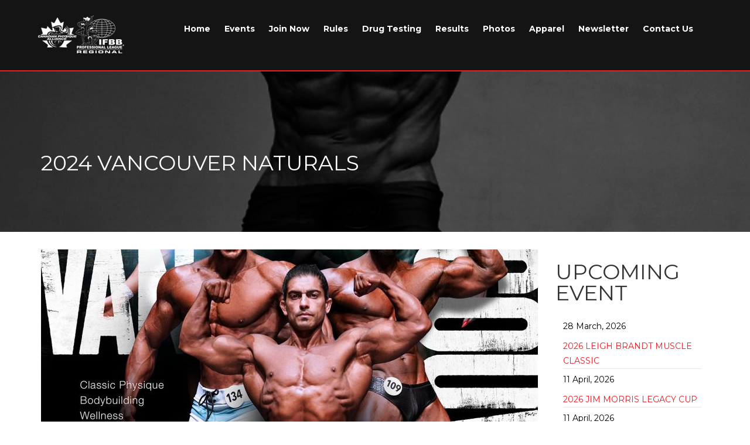

--- FILE ---
content_type: text/html; charset=utf-8
request_url: https://www.canadianphysiquealliance.com/event-listing/2024-vancouver-naturals
body_size: 5526
content:
<!DOCTYPE html>
  <!--[if IE 9]>     <html class="ie9 lte9"> <![endif]-->
  <!--[if IE]>     <html class="ie ie10 lte10"> <![endif]-->
<html xmlns="http://www.w3.org/1999/xhtml" dir="ltr">
    <head>
        <meta http-equiv="Content-Type" content="text/html; charset=utf-8" />
<link rel="shortcut icon" href="https://www.canadianphysiquealliance.com/sites/default/files/cpa_logo_1_0.ico" type="image/vnd.microsoft.icon" />
<meta name="viewport" content="width=device-width, initial-scale=1, maximum-scale=1" />
        <title>2024 Vancouver Naturals | CPA | Bodybuilding | Physique | Figure | Wellness | Bikini | Fitness</title>
		        <style type="text/css" media="all">
@import url("https://www.canadianphysiquealliance.com/modules/system/system.base.css?sijkkb");
@import url("https://www.canadianphysiquealliance.com/modules/system/system.messages.css?sijkkb");
</style>
<style type="text/css" media="all">
@import url("https://www.canadianphysiquealliance.com/sites/all/modules/calendar/css/calendar_multiday.css?sijkkb");
@import url("https://www.canadianphysiquealliance.com/modules/comment/comment.css?sijkkb");
@import url("https://www.canadianphysiquealliance.com/sites/all/modules/date/date_api/date.css?sijkkb");
@import url("https://www.canadianphysiquealliance.com/sites/all/modules/date/date_popup/themes/datepicker.1.7.css?sijkkb");
@import url("https://www.canadianphysiquealliance.com/sites/all/modules/date/date_repeat_field/date_repeat_field.css?sijkkb");
@import url("https://www.canadianphysiquealliance.com/modules/field/theme/field.css?sijkkb");
@import url("https://www.canadianphysiquealliance.com/modules/node/node.css?sijkkb");
@import url("https://www.canadianphysiquealliance.com/modules/search/search.css?sijkkb");
@import url("https://www.canadianphysiquealliance.com/modules/forum/forum.css?sijkkb");
@import url("https://www.canadianphysiquealliance.com/sites/all/modules/views/css/views.css?sijkkb");
</style>
<style type="text/css" media="all">
@import url("https://www.canadianphysiquealliance.com/sites/all/modules/ckeditor/ckeditor.css?sijkkb");
@import url("https://www.canadianphysiquealliance.com/sites/all/modules/colorbox/styles/default/colorbox_style.css?sijkkb");
@import url("https://www.canadianphysiquealliance.com/sites/all/modules/ctools/css/ctools.css?sijkkb");
@import url("https://www.canadianphysiquealliance.com/sites/all/modules/panels/css/panels.css?sijkkb");
</style>
<style type="text/css" media="all">
@import url("https://www.canadianphysiquealliance.com/sites/all/themes/athlete/css/style.css?sijkkb");
@import url("https://www.canadianphysiquealliance.com/sites/all/themes/athlete/css/bootstrap.css?sijkkb");
@import url("https://www.canadianphysiquealliance.com/sites/all/themes/athlete/css/font-awesome.css?sijkkb");
@import url("https://www.canadianphysiquealliance.com/sites/all/themes/athlete/css/effect.css?sijkkb");
@import url("https://www.canadianphysiquealliance.com/sites/all/themes/athlete/css/animation.css?sijkkb");
@import url("https://www.canadianphysiquealliance.com/sites/all/themes/athlete/css/ms-fullscreen.css?sijkkb");
@import url("https://www.canadianphysiquealliance.com/sites/all/themes/athlete/css/owl.carousel.css?sijkkb");
@import url("https://www.canadianphysiquealliance.com/sites/all/themes/athlete/css/owl.transitions.css?sijkkb");
@import url("https://www.canadianphysiquealliance.com/sites/all/themes/athlete/css/jquery.custombox.css?sijkkb");
@import url("https://www.canadianphysiquealliance.com/sites/all/themes/athlete/css/lightbox.css?sijkkb");
@import url("https://www.canadianphysiquealliance.com/sites/all/themes/athlete/css/magnific-popup.css?sijkkb");
@import url("https://www.canadianphysiquealliance.com/sites/all/themes/athlete/css/ms-tabs-style.css?sijkkb");
@import url("https://www.canadianphysiquealliance.com/sites/all/themes/athlete/css/color.css?sijkkb");
@import url("https://www.canadianphysiquealliance.com/sites/all/themes/athlete/css/custom.css?sijkkb");
</style>
        <!--[if IE 9]>
        <style>
            .ch-info > div{position: static;}
        </style><![endif]-->
        <!--[if gte IE 8]>
        <style type='text/css'>

            .region-content .form-select,.region-before-content .form-select{
                padding:0 0 0 10px;
            }
        </style>
        <![endif]-->
        <script type="text/javascript" src="//code.jquery.com/jquery-1.8.3.min.js"></script>
<script type="text/javascript">
<!--//--><![CDATA[//><!--
window.jQuery || document.write("<script src='/sites/all/modules/jquery_update/replace/jquery/1.8/jquery.min.js'>\x3C/script>")
//--><!]]>
</script>
<script type="text/javascript" src="https://www.canadianphysiquealliance.com/misc/jquery.once.js?v=1.2"></script>
<script type="text/javascript" src="https://www.canadianphysiquealliance.com/misc/drupal.js?sijkkb"></script>
<script type="text/javascript" src="https://www.canadianphysiquealliance.com/sites/all/modules/admin_menu/admin_devel/admin_devel.js?sijkkb"></script>
<script type="text/javascript" src="https://www.canadianphysiquealliance.com/sites/all/libraries/colorbox/jquery.colorbox-min.js?sijkkb"></script>
<script type="text/javascript" src="https://www.canadianphysiquealliance.com/sites/all/modules/colorbox/js/colorbox.js?sijkkb"></script>
<script type="text/javascript" src="https://www.canadianphysiquealliance.com/sites/all/modules/colorbox/styles/default/colorbox_style.js?sijkkb"></script>
<script type="text/javascript" src="https://www.canadianphysiquealliance.com/sites/all/modules/colorbox/js/colorbox_inline.js?sijkkb"></script>
<script type="text/javascript" src="https://www.canadianphysiquealliance.com/sites/all/modules/google_analytics/googleanalytics.js?sijkkb"></script>
<script type="text/javascript">
<!--//--><![CDATA[//><!--
var _gaq = _gaq || [];_gaq.push(["_setAccount", "UA-8542689-22"]);_gaq.push(["_setDomainName", "none"]);_gaq.push(["_setAllowLinker", true]);_gaq.push(["_trackPageview"]);(function() {var ga = document.createElement("script");ga.type = "text/javascript";ga.async = true;ga.src = ("https:" == document.location.protocol ? "https://ssl" : "http://www") + ".google-analytics.com/ga.js";var s = document.getElementsByTagName("script")[0];s.parentNode.insertBefore(ga, s);})();
//--><!]]>
</script>
<script type="text/javascript" src="https://www.canadianphysiquealliance.com/sites/all/themes/athlete/js/bootstrap.min.js?sijkkb"></script>
<script type="text/javascript" src="https://www.canadianphysiquealliance.com/sites/all/themes/athlete/js/placeholders.jquery.js?sijkkb"></script>
<script type="text/javascript" src="https://www.canadianphysiquealliance.com/sites/all/themes/athlete/js/jquery-ui.js?sijkkb"></script>
<script type="text/javascript" src="https://www.canadianphysiquealliance.com/sites/all/themes/athlete/js/jquery.easing.1.3.js?sijkkb"></script>
<script type="text/javascript" src="https://www.canadianphysiquealliance.com/sites/all/themes/athlete/js/parallax/jquery.parallax-1.1.3.js?sijkkb"></script>
<script type="text/javascript" src="https://www.canadianphysiquealliance.com/sites/all/themes/athlete/js/parallax/jquery.transform2d.js?sijkkb"></script>
<script type="text/javascript" src="https://www.canadianphysiquealliance.com/sites/all/themes/athlete/js/parallax/script.js?sijkkb"></script>
<script type="text/javascript" src="https://www.canadianphysiquealliance.com/sites/all/themes/athlete/js/parallax/parallax.js?sijkkb"></script>
<script type="text/javascript" src="https://www.canadianphysiquealliance.com/sites/all/themes/athlete/js/waypoints.js?sijkkb"></script>
<script type="text/javascript" src="https://www.canadianphysiquealliance.com/sites/all/themes/athlete/js/template.js?sijkkb"></script>
<script type="text/javascript" src="https://www.canadianphysiquealliance.com/sites/all/themes/athlete/js/dropdown.js?sijkkb"></script>
<script type="text/javascript" src="https://www.canadianphysiquealliance.com/sites/all/themes/athlete/js/classie.js?sijkkb"></script>
<script type="text/javascript" src="https://www.canadianphysiquealliance.com/sites/all/themes/athlete/js/owl.carousel.min.js?sijkkb"></script>
<script type="text/javascript" src="https://www.canadianphysiquealliance.com/sites/all/themes/athlete/js/jquery.custombox.js?sijkkb"></script>
<script type="text/javascript" src="https://www.canadianphysiquealliance.com/sites/all/themes/athlete/js/main.js?sijkkb"></script>
<script type="text/javascript" src="https://www.canadianphysiquealliance.com/sites/all/themes/athlete/js/lightbox.min.js?sijkkb"></script>
<script type="text/javascript" src="https://www.canadianphysiquealliance.com/sites/all/themes/athlete/js/jquery.magnific-popup.min.js?sijkkb"></script>
<script type="text/javascript" src="https://www.canadianphysiquealliance.com/sites/all/themes/athlete/js/product-detail.js?sijkkb"></script>
<script type="text/javascript" src="https://www.canadianphysiquealliance.com/sites/all/themes/athlete/js/shortcode-frontend.js?sijkkb"></script>
<script type="text/javascript" src="https://www.canadianphysiquealliance.com/sites/all/themes/athlete/js/jquery.mixitup.js?sijkkb"></script>
<script type="text/javascript" src="https://www.canadianphysiquealliance.com/sites/all/themes/athlete/js/jquery.scrollTo.js?sijkkb"></script>
<script type="text/javascript" src="https://www.canadianphysiquealliance.com/sites/all/themes/athlete/js/wow.min.js?sijkkb"></script>
<script type="text/javascript" src="https://www.canadianphysiquealliance.com/sites/all/themes/athlete/js/isotope.pkgd.min.js?sijkkb"></script>
<script type="text/javascript" src="https://www.canadianphysiquealliance.com/sites/all/themes/athlete/js/filtering.js?sijkkb"></script>
<script type="text/javascript" src="https://www.canadianphysiquealliance.com/sites/all/themes/athlete/js/theme.js?sijkkb"></script>
<script type="text/javascript" src="https://www.canadianphysiquealliance.com/sites/all/themes/athlete/js/custom.js?sijkkb"></script>
<script type="text/javascript">
<!--//--><![CDATA[//><!--
jQuery.extend(Drupal.settings, {"basePath":"\/","pathPrefix":"","ajaxPageState":{"theme":"athlete","theme_token":"o4CFPLwoZTkAqUa_aNqrZiwxfh-1Dfr658nSFVcLkP8","js":{"\/\/code.jquery.com\/jquery-1.8.3.min.js":1,"0":1,"misc\/jquery.once.js":1,"misc\/drupal.js":1,"sites\/all\/modules\/admin_menu\/admin_devel\/admin_devel.js":1,"sites\/all\/libraries\/colorbox\/jquery.colorbox-min.js":1,"sites\/all\/modules\/colorbox\/js\/colorbox.js":1,"sites\/all\/modules\/colorbox\/styles\/default\/colorbox_style.js":1,"sites\/all\/modules\/colorbox\/js\/colorbox_inline.js":1,"sites\/all\/modules\/google_analytics\/googleanalytics.js":1,"1":1,"sites\/all\/themes\/athlete\/js\/bootstrap.min.js":1,"sites\/all\/themes\/athlete\/js\/placeholders.jquery.js":1,"sites\/all\/themes\/athlete\/js\/jquery-ui.js":1,"sites\/all\/themes\/athlete\/js\/jquery.easing.1.3.js":1,"sites\/all\/themes\/athlete\/js\/parallax\/jquery.parallax-1.1.3.js":1,"sites\/all\/themes\/athlete\/js\/parallax\/jquery.transform2d.js":1,"sites\/all\/themes\/athlete\/js\/parallax\/script.js":1,"sites\/all\/themes\/athlete\/js\/parallax\/parallax.js":1,"sites\/all\/themes\/athlete\/js\/waypoints.js":1,"sites\/all\/themes\/athlete\/js\/template.js":1,"sites\/all\/themes\/athlete\/js\/dropdown.js":1,"sites\/all\/themes\/athlete\/js\/classie.js":1,"sites\/all\/themes\/athlete\/js\/owl.carousel.min.js":1,"sites\/all\/themes\/athlete\/js\/jquery.custombox.js":1,"sites\/all\/themes\/athlete\/js\/main.js":1,"sites\/all\/themes\/athlete\/js\/lightbox.min.js":1,"sites\/all\/themes\/athlete\/js\/jquery.magnific-popup.min.js":1,"sites\/all\/themes\/athlete\/js\/product-detail.js":1,"sites\/all\/themes\/athlete\/js\/shortcode-frontend.js":1,"sites\/all\/themes\/athlete\/js\/jquery.mixitup.js":1,"sites\/all\/themes\/athlete\/js\/jquery.scrollTo.js":1,"sites\/all\/themes\/athlete\/js\/wow.min.js":1,"sites\/all\/themes\/athlete\/js\/isotope.pkgd.min.js":1,"sites\/all\/themes\/athlete\/js\/filtering.js":1,"sites\/all\/themes\/athlete\/js\/theme.js":1,"sites\/all\/themes\/athlete\/js\/custom.js":1},"css":{"modules\/system\/system.base.css":1,"modules\/system\/system.messages.css":1,"sites\/all\/modules\/calendar\/css\/calendar_multiday.css":1,"modules\/comment\/comment.css":1,"sites\/all\/modules\/date\/date_api\/date.css":1,"sites\/all\/modules\/date\/date_popup\/themes\/datepicker.1.7.css":1,"sites\/all\/modules\/date\/date_repeat_field\/date_repeat_field.css":1,"modules\/field\/theme\/field.css":1,"modules\/node\/node.css":1,"modules\/search\/search.css":1,"modules\/forum\/forum.css":1,"sites\/all\/modules\/views\/css\/views.css":1,"sites\/all\/modules\/ckeditor\/ckeditor.css":1,"sites\/all\/modules\/colorbox\/styles\/default\/colorbox_style.css":1,"sites\/all\/modules\/ctools\/css\/ctools.css":1,"sites\/all\/modules\/panels\/css\/panels.css":1,"sites\/all\/themes\/athlete\/css\/style.css":1,"sites\/all\/themes\/athlete\/css\/bootstrap.css":1,"sites\/all\/themes\/athlete\/css\/font-awesome.css":1,"sites\/all\/themes\/athlete\/css\/effect.css":1,"sites\/all\/themes\/athlete\/css\/animation.css":1,"sites\/all\/themes\/athlete\/css\/ms-fullscreen.css":1,"sites\/all\/themes\/athlete\/css\/owl.carousel.css":1,"sites\/all\/themes\/athlete\/css\/owl.transitions.css":1,"sites\/all\/themes\/athlete\/css\/jquery.custombox.css":1,"sites\/all\/themes\/athlete\/css\/lightbox.css":1,"sites\/all\/themes\/athlete\/css\/magnific-popup.css":1,"sites\/all\/themes\/athlete\/css\/ms-tabs-style.css":1,"sites\/all\/themes\/athlete\/css\/color.css":1,"sites\/all\/themes\/athlete\/css\/custom.css":1}},"colorbox":{"opacity":"0.85","current":"{current} of {total}","previous":"\u00ab Prev","next":"Next \u00bb","close":"Close","maxWidth":"98%","maxHeight":"98%","fixed":true,"mobiledetect":true,"mobiledevicewidth":"480px"},"better_exposed_filters":{"views":{"other_trainner":{"displays":{"block_other_trainer":{"filters":[]}}},"event":{"displays":{"block_upcoming":{"filters":[]}}},"event_archive":{"displays":{"block_1":{"filters":[]}}},"tags":{"displays":{"block_province":{"filters":[]}}},"blog_category":{"displays":{"block_sidebar":{"filters":[]}}},"our_partners":{"displays":{"block":{"filters":[]}}}}},"googleanalytics":{"trackOutbound":1,"trackMailto":1,"trackDownload":1,"trackDownloadExtensions":"7z|aac|arc|arj|asf|asx|avi|bin|csv|doc|exe|flv|gif|gz|gzip|hqx|jar|jpe?g|js|mp(2|3|4|e?g)|mov(ie)?|msi|msp|pdf|phps|png|ppt|qtm?|ra(m|r)?|sea|sit|tar|tgz|torrent|txt|wav|wma|wmv|wpd|xls|xml|z|zip","trackDomainMode":"2","trackCrossDomains":["www.physiqueassociation.com","www.physiqueassociation.ca","www.canadianphysiquealliance.com","www.canadianphysiquealliance.ca","www.bao.on.ca"]}});
//--><!]]>
</script>
        
        		<link rel='stylesheet' href='/sites/all/themes/athlete/css/colors/red.css' type='text/css' media='all' />
    </head>
    <body id="page-top" class="html not-front not-logged-in no-sidebars page-node page-node- page-node-968 node-type-event-calendar i18n-en index-white "  style="background:#757575>
        <div id="skip-link">
            <a href="#main-content" class="element-invisible element-focusable">Skip to main content</a>
        </div>
                <div class="wrapper hide-main-content"> 
    <section class="page cms-home">
        <!--Menu Mobile-->
        <div class="menu-wrap">
            <div class="main-menu">
                <h4 class="title-menu">Main menu</h4>
                <button class="close-button" id="close-button"><i class="fa fa-times"></i></button>
            </div>
              <div class="region region-menu region-menu">
    <div id="block-system-main-menu" class="block block-system block-menu">

    
  <div class="content">
    <ul class="nav-menu"><li  class="first expanded"><a href="/" title="">Home</a><ul class="child-nav dropdown-nav"><li  class="first last leaf"><a href="/about-us" title="">About the CPA</a></li>
</ul></li>
<li  class="leaf"><a href="/event-listing" title="">Events</a></li>
<li  class="leaf"><a href="https://members.canadianphysiquealliance.com" title="">Join Now</a></li>
<li  class="leaf"><a href="/our-classes" title="">Rules</a></li>
<li  class="leaf"><a href="/drug-testing" title="">Drug Testing</a></li>
<li  class="leaf"><a href="/results" title="">Results</a></li>
<li  class="leaf"><a href="/flickr" title="">Photos</a></li>
<li  class="leaf"><a href="https://www.cpaproshop.com/" title="">Apparel</a></li>
<li  class="leaf"><a href="/our-newsletter">Newsletter</a></li>
<li  class="last leaf"><a href="/contact-us" title="">Contact Us</a></li>
</ul>  </div>
</div>
  </div>
        </div>
        <!--Menu Mobile-->
        <div class="content-wrapper">
            <!--Header-->
                            <header id="header" class="header header-container header-container-2 alt reveal">
                    <div class="container">
                        <div class="row">
                            <div class="col-md-2 col-sm-3 col-xs-3 logo">
                                <a href="/">
                                                                            <img src="https://www.canadianphysiquealliance.com/sites/default/files/cpaLogoNew2_0.png" alt=""/>
                                                                    </a>
                            </div>
                            <div class="col-md-10 nav-container">
                                <nav class="megamenu collapse navbar-collapse bs-navbar-collapse navbar-right mainnav col-md-10" role="navigation">
                                      <div class="region region-menu region-menu">
      <div class="region region-menu region-menu">
    <div id="block-system-main-menu" class="block block-system block-menu">

    
  <div class="content">
    <ul class="nav-menu"><li  class="first expanded"><a href="/" title="">Home</a><ul class="child-nav dropdown-nav"><li  class="first last leaf"><a href="/about-us" title="">About the CPA</a></li>
</ul></li>
<li  class="leaf"><a href="/event-listing" title="">Events</a></li>
<li  class="leaf"><a href="https://members.canadianphysiquealliance.com" title="">Join Now</a></li>
<li  class="leaf"><a href="/our-classes" title="">Rules</a></li>
<li  class="leaf"><a href="/drug-testing" title="">Drug Testing</a></li>
<li  class="leaf"><a href="/results" title="">Results</a></li>
<li  class="leaf"><a href="/flickr" title="">Photos</a></li>
<li  class="leaf"><a href="https://www.cpaproshop.com/" title="">Apparel</a></li>
<li  class="leaf"><a href="/our-newsletter">Newsletter</a></li>
<li  class="last leaf"><a href="/contact-us" title="">Contact Us</a></li>
</ul>  </div>
</div>
  </div>
  </div>
                                </nav>
                            </div>
                            <button class="menu-button" id="open-button"></button>
                        </div>
                    </div>
                </header>
                        <!--End Header-->
            <!--Banner-->
                            <section class="page-heading">
                    <div class="title-slide">
                        <div class="container">
                            <div class="banner-content slide-container">									
                                <div class="page-title">
                                    <h3>2024 Vancouver Naturals</h3>
                                </div>
                            </div>
                        </div>
                    </div>
                </section>
                        <!--End Banner-->
            <div class="page-content">
                <!-- Breadcrumbs -->
               <!--                      <div class="breadcrumbs"><div class="container"><div class="row"><div class="col-md-9"><ul><li class="home"><i class="fa fa-home"></i> <a href="/">Home</a> </li><li> //</li><li class="category-2">2024 Vancouver Naturals</li></ul></div></div></div></div> -->
                                <!-- End Breadcrumbs -->
                <div class="choose">
                    <!-- Main Content -->
                    
                                                <div class="product-detail main-content our-blog">
                            <div class="container">
                                <div class="row">
                                    <div class="col-lg-9 col-md-8 col-sm-12 col-xs-12">
                                                                                                                                                                                                                                                      <div class="region region-content region-content">
    <div id="block-system-main" class="block block-system">

    
  <div class="content">
    	
<div class="mix Natural Regional Championships element-item" data-category="Natural Regional Championships">
																														
    <div class="event-listing">														
        <div class="event-content">
            <div class="img-event">
                <a class="colorbox-inline" href="https://www.canadianphysiquealliance.com/sites/default/files/showPoster/CPA_VanNatural_Website.jpg"> <img src="https://www.canadianphysiquealliance.com/sites/default/files/styles/eventlist/public/showPoster/CPA_VanNatural_Website.jpg?itok=XVYWshpy" alt=""/> </a>
            </div>
            <div class="news-item-inner">
                <div class="news-date">
                    <div class="news-day">7</div>
                    <div class="news-month">Jul</div>
                </div>
                
                <div class="news-info">
                    <div class="news-title">
                        2024 Vancouver Naturals                    </div>
                   <div class="show-type">
                                                         Natural Regional Championships 
						                 			</div>
                                <div class="news-time">
                                    <!-- <p class="open-time"></p> -->
                                                                         <p class="event-text">Abbotsford                                    , &nbsp;
                                                                        British Columbia</p>
                                                                    </div>
                </div>
            </div>
            <br/>
            
                                        <div class="event-details">

                                <!-- <div class="event-title">
                                    <i class="fa fa-bars"></i>
                                    <h4></h4>
                                </div> -->
                                                                <p class="event-details-text">
                                    <p>Promoter:&nbsp; MIchelle Krack</p>
<p>Email:&nbsp; buffmums@hotmail.com</p>
<p>Locaton:&nbsp; Abbotsford,Arts Centre, 2329 Crescent Way, Abbotsford, British Columbia</p>
                                </p>
                                                                <!-- <a class="more" href="</a>  -->
                            </div>
                            <div class="time-location">
                             
                                     
                                                                           <div class="time-event">
                                    <div class="event-title">
                                  
                                                               
                               			                                   <a href="http://www.krackproductions.ca/"> 
                                        <i class="fa fa-link"></i>
                                        <h4>Check Show Website</h4> </a>
                                     
                                    </div> 
                                    </div>
                                        
                                     <!-- RESULTS -->
                                                                             <div class="time-event">
                                    <div class="event-title">
                                  
                                   <a href="https://www.canadianphysiquealliance.com/sites/default/files/Results/2024%20CPA%20Vancouver%20Natural.pdf"> 
                                        <i class="fa fa-paperclip"></i>
                                        <h4>Results</h4> </a>
                                     
                                    </div> 
                                    </div>
                                        
                                       
                                       <!-- PHOTO GALLERY -->
                                                                         <div class="time-event">
                                    <div class="event-title">
                                  
                                   <a href="https://www.canadianphysiquealliance.com/flickr/set/72177720318463987"> 
                                        <i class="fa fa-camera""></i>
                                        <h4>Photo Gallery</h4> </a>
                                     
                                    </div> 
                                    </div>
                                        
                                                                     
                                 <!--   <p class="event-text">() </p> 
                                </div> 
                                <div class="time-event">
                                    <div class="event-title">
                                        <i class="fa fa-map-marker"></i>
                                        <h4></h4>
                                    </div>
                                                                        <p class="event-text"></p>
                                                                    </div>  -->
                            </div>	
          <br/><br/>
                        <div class="event-type event-type-details">
                <!-- <div class="event-title">
                    <p class="event-text"></p>
                </div> --> 
                <div class="share">
                    <div class="share-title">
                        <h5>Share This Post</h5>										
                    </div>
                    <div class="social-icon">
                        <a href="http://www.facebook.com/sharer.php?u=www.canadianphysiquealliance.com/event-listing/2024-vancouver-naturals" onClick="javascript:window.open(this.href,
                                        '', 'menubar=no,toolbar=no,resizable=yes,scrollbars=yes,height=220,width=600');
                                return false;"><i class="fa fa-facebook"></i></a>
                        <a href="https://twitter.com/share?url=www.canadianphysiquealliance.com/event-listing/2024-vancouver-naturals" onClick="javascript:window.open(this.href,
                                        '', 'menubar=no,toolbar=no,resizable=yes,scrollbars=yes,height=260,width=600');
                                return false;"><i class="fa fa-twitter"></i></a>
                        <a href="https://plus.google.com/share?url=www.canadianphysiquealliance.com/event-listing/2024-vancouver-naturals" onClick="javascript:window.open(this.href,
                                        '', 'menubar=no,toolbar=no,resizable=yes,scrollbars=yes,height=260,width=600');
                                return false;"><i class="fa fa-google-plus"></i></a>
                        <a href="https://www.pinterest.com/shareArticle?mini=true&amp;url=www.canadianphysiquealliance.com/event-listing/2024-vancouver-naturals" onClick="javascript:window.open(this.href,
                                        '', 'menubar=no,toolbar=no,resizable=yes,scrollbars=yes,height=600,width=600');
                                return false;"><i class="fa fa-pinterest"></i></a>
                        <a href="http://www.linkedin.com/shareArticle?mini=true&amp;url=www.canadianphysiquealliance.com/event-listing/2024-vancouver-naturals" onClick="javascript:window.open(this.href,
                                        '', 'menubar=no,toolbar=no,resizable=yes,scrollbars=yes,height=600,width=600');
                                return false;" class="in"><i class="fa fa-linkedin"></i></a>
                    </div>
                </div>
            </div>
        </div>
    </div>
    </div>
    <!--  Comments -->
        <!-- End Comments -->															
				  </div>
</div>
  </div>
                                                                            </div>
                                    <div class="col-lg-3 col-md-4 col-sm-12 col-xs-12">
                                               <div class="region region-right-sidebar region-right-sidebar">
    <div id="block-views-event-block-upcoming" class="block block-views">

    <h2>Upcoming Event</h2>
  
  <div class="content">
    <div class="view view-event view-id-event view-display-id-block_upcoming news-cont view-dom-id-d8989d5840e965396de5b524f4858ed9">
        
  
  
      <div class="view-content">
      	<div class="news-content">
		<ul>
								
				<li class="latest-news-item">
	
		<div class="news-title">
    	<div class="news-month">28 March, 2026</div>
			<a href="/event-listing/2026-leigh-brandt-muscle-classic">2026 Leigh Brandt Muscle Classic</a>
		</div>
	
</li>					
								
				<li class="latest-news-item">
	
		<div class="news-title">
    	<div class="news-month">11 April, 2026</div>
			<a href="/event-listing/2026-jim-morris-legacy-cup">2026 Jim Morris Legacy Cup</a>
		</div>
	
</li>					
								
				<li class="latest-news-item">
	
		<div class="news-title">
    	<div class="news-month">11 April, 2026</div>
			<a href="/event-listing/2026-pei-physique-championships">2026 PEI Physique Championships</a>
		</div>
	
</li>					
					</ul>
	</div>
	    </div>
  
  
  
  
  
  
</div>  </div>
</div>
<div id="block-views-event-archive-block-1" class="block block-views">

    
  <div class="content">
    <div class="view view-event-archive view-id-event_archive view-display-id-block_1 view-dom-id-d96470c9eb17c8c97a58896368a9a2aa">
            <div class="view-header">
      <div class="archives-title">
		<span>Archives</span>
</div>	    </div>
  
  
  
      <div class="view-content">
        <div class="views-summary views-summary-unformatted">        <a href="/event-archive/2012">2012</a>
      </div>  <div class="views-summary views-summary-unformatted">        <a href="/event-archive/2013">2013</a>
      </div>  <div class="views-summary views-summary-unformatted">        <a href="/event-archive/2014">2014</a>
      </div>  <div class="views-summary views-summary-unformatted">        <a href="/event-archive/2015">2015</a>
      </div>  <div class="views-summary views-summary-unformatted">        <a href="/event-archive/2016">2016</a>
      </div>  <div class="views-summary views-summary-unformatted">        <a href="/event-archive/2017">2017</a>
      </div>  <div class="views-summary views-summary-unformatted">        <a href="/event-archive/2018">2018</a>
      </div>  <div class="views-summary views-summary-unformatted">        <a href="/event-archive/2019">2019</a>
      </div>  <div class="views-summary views-summary-unformatted">        <a href="/event-archive/2020">2020</a>
      </div>  <div class="views-summary views-summary-unformatted">        <a href="/event-archive/2021">2021</a>
      </div>  <div class="views-summary views-summary-unformatted">        <a href="/event-archive/2022">2022</a>
      </div>  <div class="views-summary views-summary-unformatted">        <a href="/event-archive/2023">2023</a>
      </div>  <div class="views-summary views-summary-unformatted">        <a href="/event-archive/2024">2024</a>
      </div>  <div class="views-summary views-summary-unformatted">        <a href="/event-archive/2025">2025</a>
      </div>  <div class="views-summary views-summary-unformatted">        <a href="/event-archive/2026">2026</a>
      </div>    </div>
  
  
  
  
  
  
</div>  </div>
</div>
<div id="block-views-tags-block-province" class="block block-views">

    
  <div class="content">
    <div class="view view-tags view-id-tags view-display-id-block_province view-dom-id-aa40bdde897bc0d5a68c1f18db2c004b">
        
  
  
      <div class="view-content">
      <section class="tags">
	<div class="tags-title archives-title">
		<span>Select Province</span>
	</div>
	<div class="tags-content">
				<div class="tags-blog">			
			   
  <div class="views-field views-field-name">        <span class="field-content"><a href="/province/alberta">Alberta</a></span>  </div>			
		</div>	
				<div class="tags-blog">			
			   
  <div class="views-field views-field-name">        <span class="field-content"><a href="/province/british-columbia-0">British Columbia</a></span>  </div>			
		</div>	
				<div class="tags-blog">			
			   
  <div class="views-field views-field-name">        <span class="field-content"><a href="/province/manitoba">Manitoba</a></span>  </div>			
		</div>	
				<div class="tags-blog">			
			   
  <div class="views-field views-field-name">        <span class="field-content"><a href="/province/newfoundland">Newfoundland</a></span>  </div>			
		</div>	
				<div class="tags-blog">			
			   
  <div class="views-field views-field-name">        <span class="field-content"><a href="/province/new%C2%A0brunswick">New Brunswick</a></span>  </div>			
		</div>	
				<div class="tags-blog">			
			   
  <div class="views-field views-field-name">        <span class="field-content"><a href="/province/nova%C2%A0scotia">Nova Scotia</a></span>  </div>			
		</div>	
				<div class="tags-blog">			
			   
  <div class="views-field views-field-name">        <span class="field-content"><a href="/province/ontario">Ontario</a></span>  </div>			
		</div>	
				<div class="tags-blog">			
			   
  <div class="views-field views-field-name">        <span class="field-content"><a href="/province/prince-edward-island">Prince Edward Island</a></span>  </div>			
		</div>	
				<div class="tags-blog">			
			   
  <div class="views-field views-field-name">        <span class="field-content"><a href="/province/qu%C3%A9bec">Québec</a></span>  </div>			
		</div>	
				<div class="tags-blog">			
			   
  <div class="views-field views-field-name">        <span class="field-content"><a href="/province/saskatchewan">Saskatchewan</a></span>  </div>			
		</div>	
				
	</div>
</section>    </div>
  
  
  
  
  
  
</div>  </div>
</div>
<div id="block-views-blog-category-block-sidebar" class="block block-views">

    
  <div class="content">
    <div class="view view-blog-category view-id-blog_category view-display-id-block_sidebar view-dom-id-61f32bb25862d540f138e04e965b2897">
        
  
  
      <div class="view-content">
      <section class="menu-sidebar">
	<div class="title-menu">
		<h4>News Categories</h4>
	</div>	
	<ul class="nav-menu">
					<li><span class="field-content"><a href="/category-blog/event-news">Event News</a></span></li>
					<li><span class="field-content"><a href="/category-blog/news">News</a></span></li>
					<li><span class="field-content"><a href="/category-blog/trainers-corner">Trainers Corner</a></span></li>
			</ul>
</section>	
    </div>
  
  
  
  
  
  
</div>  </div>
</div>
  </div>
                                    </div>
                                </div>
                            </div>
                        </div>
                                        <!-- Main Content -->
                </div>
            </div>
        </div>
    </section>

    <!--Footer-->
    <footer class="page-footer">
        <section>
            <div class="container">
                <div class="row">
                                    </div>
            </div>
        </section>
    </footer>
    <!--End Footer-->
    <!--To Top-->
    <div id="copyright">
        <div class="container">

            <div class="back-to-top"><a title="BACK_TO_TOP" href="#top"><i class="fa fa-chevron-up"></i></a></div>

            <div class="clrDiv"></div>
        </div>
    </div>
    <!--End To Top-->
</div>
        		
		    </body>
    
</html>



--- FILE ---
content_type: text/css
request_url: https://www.canadianphysiquealliance.com/sites/all/themes/athlete/css/style.css?sijkkb
body_size: 33020
content:
/*-------------------------------------------------------
[Table of contents]

1. Header
        + Logo
        + Navigation
                - mobile menu
                - mega menu
        + Search & cart
        + Header Option
        
2. Content
        + Master slider
        + Page title
        + Man & Girl block
        + Fit & Strong block
        + About block
        + Up Coming Event
        + Pricing Table
        + Training
        + Time Table
        + Our Price
        + Athlete Class.
        + Our Success
        + Facts
        + Our Team
        + Contact Form
        + New Products
        + Introduction
        + Services
        + News
        + Shop-v2
        + Collection
        + Page Our Class
        + Our Class Details
        + Our Blog
        + Blog Details
        + Page Our Trainers
        + Page Our Trainers Profile
        + Page Our Pricing Table
        + About Us
        + Event Listing
        + Event Listing Grid
        + Calendar Full View
        + Parallax Background
        + Parallax Content	
        + Product List
        + Product List Row
        + Product detail
        + Product cart
        + Product checkout
        
3. Panel
        + Panel setting
        
4. Footer
        + Copyrights 
        + Social icons
        + Back to top
        
5. Extra
        + Coming soon page
        + Welcome page	
        
--------------------------------------------------------*/

@import url(https://fonts.googleapis.com/css?family=Montserrat:400,700);
@import url(https://fonts.googleapis.com/css?family=Titillium+Web:700);
/*---------------------------------------------------
        COMMON STYLE
------------------------------------------------------*/
html body{
    font-size:12px;
    line-height:24px;
    font-weight:normal;
    font-family: 'Montserrat';
    background: none repeat scroll 0 0 #f0f0f0;
    
}
img{
    max-width:100%;
}

div a:focus{
    color: #000;
    text-decoration: none;
    outline:none!important;
}
div a, div a:hover{
    color:#000;
    text-decoration:none;
    font-family: 'Montserrat';
}
div a:hover{text-decoration:none;}
p, span{
    margin:0;
    font-family: 'Montserrat';
}
div{
    font-family: 'Montserrat';
}
p + p{
    margin-top:10px;
}
ul{list-style:none}

h1, .h1, h2, .h2, h3, .h3 {
    margin-bottom: 10px;
    margin-top: 20px;
}
div h1{
    font-size: 48px;
    font-weight: bold;
    text-transform: uppercase;
    font-family: 'Montserrat';
}

div h2{
    font-size: 36px;
    line-height: 1;
    text-transform: uppercase;
    font-family: 'Montserrat';
}
div h3{
    font-size: 24px;
    line-height: 1;
    text-transform: uppercase;
    font-family: 'Montserrat';
}
div h4{
    font-size: 18px;
    text-transform: uppercase;
    font-family: 'Montserrat';
}
div h5, h6{
    font-size: 14px;
    text-transform: uppercase;
    font-family: 'Montserrat';
}
::-webkit-input-placeholder {
    color: #fff;
}

:-moz-placeholder { /* Firefox 18- */
    color: #fff; 
}

::-moz-placeholder {  /* Firefox 19+ */
    color: #fff;  
}

:-ms-input-placeholder {  
    color: #fff;  
}

.wrapper {
    position: relative;
}

/*---------------------------------------------------
        HEADER
------------------------------------------------------*/
.header{
    margin-bottom: 0;
}
#header {
    position: fixed;
    top: 0;
}
#header.reveal:not(.alt) {
    box-shadow: 0 5px 8px 5px rgba(0, 0, 0, 0.2);
    position:fixed;
    width:100%;
    top:0;
}
#header.reveal:not(.alt) {
    -webkit-animation: reveal-header 1s cubic-bezier(0.005, 0.975, 0.73, 1);
    -moz-animation: reveal-header 1s cubic-bezier(0.005, 0.975, 0.73, 1);
    -ms-animation: reveal-header 1s cubic-bezier(0.005, 0.975, 0.73, 1);
    -o-animation: reveal-header 1s cubic-bezier(0.005, 0.975, 0.73, 1);
    animation: reveal-header 1s cubic-bezier(0.005, 0.975, 0.73, 1);
    border:1px solid transparent;
    background:#0f0f0f;
}
.header{
    position:relative;
    width:100%;
    z-index:9999;
    background:#0f0f0f;

}
.header.header-container  {
    background: none repeat scroll 0 0 rgba(0, 0, 0, 0);
    position: absolute;
    top: 0;
    width: 100%;
    z-index: 999;
    margin: 0 auto;
}
.page-category .header-container {
    background: none repeat scroll 0 0 #0f0f0f;
}

/*-- Logo --*/
.logo {
    padding: 0 !important;
}
.header-container .logo a {
    display: inline-block;
    margin: 10px 10px;
}

/*-- Navigation --*/

/* mobile menu */	
.menu-wrap{
    border:1px solid transparent;
    background:#ed1b24;
    position:fixed;
    width:270px;
    height:100%;
    transition:transform ease 1s;
    -o-transition:-o-transform ease 1s;
    -ms-transition:-ms-transform ease 1s;
    -moz-transition:-moz-transform ease 1s;
    -webkit-transition:-webkit-transform ease 1s;
    transform:translateX(270px);
    -o-transform:translateX(270px);
    -ms-transform:translateX(270px);
    -moz-transform:translateX(270px);
    -webkit-transform:translateX(270px);
    right:0;
    top:0;
    margin-right:-18px;
    z-index:999999;
    overflow-y:scroll;
    padding:0 15px;
}
.show-menu .menu-wrap {
    transition:all ease 0.6s;
    -o-transition:-o-transform ease 0.6s;
    -ms-transition:-ms-transform ease 0.6s;
    -moz-transition:-moz-transform ease 0.6s;
    -webkit-transition:-webkit-transform ease 0.6s;
    transform:translateX(0);
    -o-transform:translateX(0);
    -ms-transform:translateX(0);
    -moz-transform:translateX(0);
    -webkit-transform:translateX(0);
}
.content-wrapper:before {
    background:rgba(0, 0, 0, 0.5);
    content: "";
    height: 0;
    position: absolute;
    right: 0;
    top: 0;
    opacity:0;
    transition: opacity 0.5s ease 0s;
    -o-transition: opacity 0.5s ease 0s;
    -ms-transition: opacity 0.5s ease 0s;
    -moz-transition: opacity 0.5s ease 0s;
    -webkit-transition: opacity 0.5s ease 0s;
    width: 0;
    z-index: 10000;
}
.show-menu .content-wrapper:before {
    height: 100%;
    opacity:1;
    transition: opacity 0.5s ease 0s;
    -o-transition: opacity 0.5s ease 0s;
    -ms-transition: opacity 0.5s ease 0s;
    -moz-transition: opacity 0.5s ease 0s;
    -webkit-transition: opacity 0.5s ease 0s;
    width: 100%;
}
.main-menu{position: relative;}
.main-menu h4{
    margin:0;
    text-transform:uppercase;
    font-size:18px;
    padding:14px 0;
    border-bottom:1px solid rgba(255,255,255,0.35);
}
.menu-wrap ul {
    list-style: outside none none;
    padding: 0;
}
.menu-wrap ul.nav-menu > li {
    padding-left: 4px;
    border-bottom: 1px solid rgba(255, 255, 255, 0.35);
}
.menu-wrap li a {
    color: #fff;
    display: block;
}
.menu-wrap ul.nav-menu > li > a {
    font-size: 14px;
    padding: 11px 0;
}
#close-button{
    background:none;
    border:none;
    color:#fff;
    position:absolute;
    right:0;
    top:11px;
    font-size:18px;
}
#open-button {
    border: medium none;
    display: none;
    font-size: 18px;
    height: 40px;
    line-height: 40px;
    position: absolute;
    right: 0;
    text-align: center;
    top: 28px;
    width: 40px;
}
#open-button:before{
    position:absolute;
    top:0;
    left:0;
    height:100%;
    width:100%;
    content:'\f0c9';
    font-family: FontAwesome;
    text-align:center;
    color:#fff;
    font-size:30px;
}

.dropdown a {
    text-decoration: none;
}
.dropdown [data-toggle="dropdown"] {
    position: relative;
    display: block;
    color: #fff;
    padding: 10px;
}
.dropdown .icon-arrow {
    position: absolute;
    display: block;
    font-size: 0.7em;
    color: #fff !important;
    top: 14px;
    right: 10px;
}
.dropdown .icon-arrow.open {
    -moz-transform: rotate(-180deg);
    -ms-transform: rotate(-180deg);
    -webkit-transform: rotate(-180deg);
    transform: rotate(-180deg);
    -moz-transition: -moz-transform 0.6s;
    -o-transition: -o-transform 0.6s;
    -webkit-transition: -webkit-transform 0.6s;
    transition: transform 0.6s;
}
.dropdown .icon-arrow.close {
    -moz-transform: rotate(0deg);
    -ms-transform: rotate(0deg);
    -webkit-transform: rotate(0deg);
    transform: rotate(0deg);
    -moz-transition: -moz-transform 0.6s;
    -o-transition: -o-transform 0.6s;
    -webkit-transition: -webkit-transform 0.6s;
    transition: transform 0.6s;
    opacity:1 !important;
}
.dropdown .icon-arrow:before {
    content: '\25BC';
}
.dropdown .dropdown-nav {
    max-height: 0;
    overflow: hidden;
    list-style: none;
    padding: 0;
    margin: 0;
}
.dropdown .dropdown-nav li {
    padding: 0;
}
.dropdown .dropdown-nav li a {
    color: #fff;
    display: block;
    padding: 10px;
}

.dropdown .show, .dropdown .hide {
    -moz-transform-origin: 50% 0%;
    -ms-transform-origin: 50% 0%;
    -webkit-transform-origin: 50% 0%;
    transform-origin: 50% 0%;
}
.dropdown .show {
    display: block;
    max-height: 9999px;
    -moz-transform: scaleY(1);
    -ms-transform: scaleY(1);
    -webkit-transform: scaleY(1);
    transform: scaleY(1);
    animation: showAnimation 0.5s ease-in-out;
    -moz-animation: showAnimation 0.5s ease-in-out;
    -webkit-animation: showAnimation 0.5s ease-in-out;
    -moz-transition: max-height 1s ease-in-out;
    -o-transition: max-height 1s ease-in-out;
    -webkit-transition: max-height 1s ease-in-out;
    transition: max-height 1s ease-in-out;
}
.dropdown .hide {
    max-height: 0;
    -moz-transform: scaleY(0);
    -ms-transform: scaleY(0);
    -webkit-transform: scaleY(0);
    transform: scaleY(0);
    animation: hideAnimation 0.4s ease-out;
    -moz-animation: hideAnimation 0.4s ease-out;
    -webkit-animation: hideAnimation 0.4s ease-out;
    -moz-transition: max-height 0.6s ease-out;
    -o-transition: max-height 0.6s ease-out;
    -webkit-transition: max-height 0.6s ease-out;
    transition: max-height 0.6s ease-out;
}

/* megamenu */
.megamenu {text-align:right}
.megamenu ul.nav-menu{
    padding-left:0;
}
/*
THIS WAS EDITED - ALEX CARMICHAEL 2024-07-29 11:42AM
- The reson for this change is that the menu was adjusted and played with, which in turn made it taller, so I had to adjust some of the padding to let all nav items stay in the same row.
ORIGINAL CSS
margin: 7px 15px;
UPDATED CSS
margin: 7px 12px;
*/
.megamenu ul.nav-menu > li {
    display: inline-block;
    float: left;
    margin: 7px 12px;
    position: relative;
}
.boxing-page .megamenu ul.nav-menu > li {
    padding: 7px 15px;
    margin:0;
}
.megamenu ul > li > a, .megamenu ul > li > span {
    color: #fff;
    display: inline-block;
    font-size: 14px;
    font-weight: bold;
    margin: 30px 0;
    padding:0;
    position: relative;
    text-transform: none;

}

.megamenu ul.nav-menu > li :before, .megamenu ul.nav-menu > li:after {
    border-bottom-color: #ed1b24;
}
.megamenu ul.nav-menu > li:before {
    right: 50%;
}
.megamenu ul.nav-menu > li:after {
    left: 50%;
}
.megamenu ul.nav-menu > li:hover a, .megamenu ul.nav-menu > li.active {
    color: #ed1b24;
}
.megamenu ul.nav-menu > li:before, .megamenu ul.nav-menu > li:after {
    border-bottom: 2px solid #ed1b24;
    bottom: 28px;
    content: "";
    position: absolute;
    width: 0;
    transition: width 250ms ease-out 0s;
    -o-transition: width 250ms ease-out 0s;
    -ms-transition: width 250ms ease-out 0s;
    -moz-transition: width 250ms ease-out 0s;
    -webkit-transition: width 250ms ease-out 0s;
}
.boxing-page .megamenu ul.nav-menu > li:before, .boxing-page .megamenu ul.nav-menu > li:after {
    bottom: -1px;
}

.megamenu ul.nav-menu > li:hover:before, .megamenu ul.nav-menu > li:hover:after, .megamenu ul.nav-menu > li.active:before, .megamenu ul.nav-menu > li.active:after, .megamenu ul.nav-menu > li:hover:before, .megamenu ul.nav-menu > li:hover:after {
    width: 50%;
}
.mainnav .nav-menu  li .child-nav {
    background-color: #fff;
    border: 1px solid #efefef;
    box-shadow: 0 1px 1px rgba(0, 0, 0, 0.2);
    left: 0;
    top:76px;
    list-style: outside none none;
    min-width: 240px;
    padding: 10px 18px;
    position: absolute;
    transition: all 0.2s ease 0s;
    -webkit-transition: all 0.2s ease 0s;
    -moz-transition: all 0.2s ease 0s;
    -ms-transition: all 0.2s ease 0s;
    -o-transition: all 0.2s ease 0s;
    opacity: 0;
    visibility: hidden;
    z-index: 999;
}
.boxing-page .mainnav .nav-menu li .child-nav {
    left: 0px;
    top: 115px;
}
.megamenu .nav-menu > li .child-nav:before{
    border-color: transparent transparent transparent #fff;
    border-style: solid;
    border-width: 11px;
    top: -11px;
    content: "";
    left: -1px;
    position: absolute;
}
.megamenu .nav-menu > li:hover .child-nav {
    opacity: 1;
    visibility: visible;
}
.megamenu .nav-menu > li ul.child-nav li{
    line-height:24px;
    padding: 6px 0;
}
.megamenu .nav-menu > li ul.child-nav li + li{
    border-top:1px solid #f2f2f2;
}
.megamenu .nav-menu > li ul.child-nav li a {
    color: #828282;
    display: block;
    margin: 0;
    text-align: left;
    font-size: 12px;
}
.megamenu .nav-menu > li ul.child-nav li > a:hover,
.megamenu .nav-menu > li ul.child-nav li.active > a{
    color:#ed1b24;
}

.menu-wrap ul.nav-menu li ul.show{
    border-top: 1px solid rgba(255, 255, 255, 0.35);
}
.menu-wrap ul.nav-menu li li {
    padding-left: 18px;
}
.menu-wrap ul.nav-menu li li > a {
    padding: 6px 0;
}
.link-menu:hover{background:none !important;}
.link-menu.active:hover{background:none !important;}
.link-menu:focus{background:none !important;}

/* Search & cart */
.shopping-cart {
    display: inline-block;
    padding-right: 5px;
}
.mini-cart {
    opacity: 0;
    position: absolute;
    right: 0;
    text-align: left;
    top: 54px;
    visibility: hidden;
    width: 250px;
    background:#2a2a2a !important;
    transition: all 0.2s ease 0s;
    -ms-transition: all 0.2s ease 0s;
    -o-transition: all 0.2s ease 0s;
    -moz-transition: all 0.2s ease 0s;
    -webkit-transition: all 0.2s ease 0s;
}
.mini-cart .title{border-bottom: 1px solid #3b3b3b;}
.mini-cart ul{padding-left:0;}
.mini-cart ul li {
    background: none repeat scroll 0 0 #2a2a2a !important;
    border-bottom: 1px solid #3b3b3b !important;
}
.mini-cart .check {
    background: none repeat scroll 0 0 #ed1b24;
    border: medium none;
    font-size: 14px;
    height: 37px;
    line-height: 24px;
    margin-left: 15px;
    text-transform: none;
}
.mini-cart:before {
    border-color: transparent transparent #2a2a2a;
    border-style: solid;
    border-width: 7px;
    content: "";
    height: 50px;
    position: absolute;
    right: 48px;
    top: -50px;
}
.shopping-cart:hover .mini-cart{
    opacity:1;
    -webkit-opacity: 1;
    -ms-filter: “alpha(opacity=100)”; /* ie 8 */
    filter: alpha(opacity=100); /* ie lt 7 */
    -khtml-opacity: 1; /* safari 1.x */
    -moz-opacity: 1; /* ff lt 1.5, netscape */
    visibility: visible;
    cursor: pointer;
}
.quick-access {
    line-height: 100px;
    text-align: right;
}
.search {
    display: inline-block;
}

.search-box {
    background-color: #2a2a2a;
    box-shadow: 0 1px 1px rgba(0, 0, 0, 0.2);
    height: 50px;
    list-style: outside none none;
    min-width: 240px;
    opacity: 0;
    position: absolute;
    right: 15px;
    top: 76px;
    transition: all 0.2s ease 0s;
    -webkit-transition: all 0.2s ease 0s;
    -moz-transition: all 0.2s ease 0s;
    -ms-transition: all 0.2s ease 0s;
    -o-transition: all 0.2s ease 0s;
    visibility: hidden;
    z-index: 999;
}
.search-box .top-search {
    background: none repeat scroll 0 0 #2a2a2a;
    border: 1px solid rgba(255, 255, 255, 0.2);
    color: #828282;
    font-size: 12px;
    height: 35px;
    padding: 10px;
    position: absolute;
    right: 8px;
    text-transform: uppercase;
    top: 8px;
    width: 223px;
}
.search-box:before {
    border-color: transparent transparent #2a2a2a;
    border-style: solid;
    border-width: 7px;
    content: "";
    height: 50px;
    position: absolute;
    right: 5px;
    top: -50px;
}

.search:hover .search-box {
    opacity: 1;
    visibility: visible;
}
.shopping-cart i, .search i{
    font-size: 11px;
    background: none repeat scroll 0 0 #606060;
    border-radius: 50%;
    -moz-border-radius: 50%;
    -webkit-border-radius: 50%;
    -ms-border-radius: 50%;
    -o-border-radius: 50%;
    color: #fff;
    height: 20px;
    padding-top: 5px;
    text-align: center;
    width: 20px;
}
.shopping-cart:hover  i, .search:hover  i {
    background: none repeat scroll 0 0 #ed1b24;
    cursor: pointer;
}
.search-box .sub-search {
    float: right;
    font-size: 14px;
    margin-right: 12px;
    margin-top: -25px;
    position: absolute;
    right: 0;
    top: 44px;
    z-index: 99;
}

/* Header Option */
.header-container-1 .quick-access {
    line-height: 10;
    text-align: right;
}
.header-option  .shopping-cart i, .header-option  .search i {
    background: none repeat scroll 0 0 #ed1b24;
}
.header-container-2, .header-container-3 {
    background: none repeat scroll 0 0 #141414 !important;
    border-bottom: 2px solid #ed1b24;
}

.header-container-2.reveal:not(.alt), .header-container-3.reveal:not(.alt) {
    border-bottom: 2px solid #ed1b24 !important;
}
.header-container-2 .megamenu {
    float: right;
    margin: 0 auto;
}
.header-container-2 .nav-menu{
    text-align: center;
}


.header-option .top-links {
    background: none repeat scroll 0 0 #242424;
    border-bottom: 1px solid rgba(255, 255, 255, 0.1);
}
.top-link {
    line-height: 4;
}
.address-top {
    margin-right: 15px;
}
.top-link span .fa {
    margin-right: 7px;
}
.top-links .quick-access {
    line-height: 4 !important;
}
.header-option .quick-access {
    line-height: 9;
}
.header-option .header-container-3 .shopping-cart i, .header-option .search i {
    background: none repeat scroll 0 0 #ed1b24;
}

.header-container-4 .quick-access {
    line-height: 7.9;
}

/*---------------------------------------------------
        CONTENT
------------------------------------------------------*/
/* Master slider */
.ms-fullscreen-template{
    min-height: 250px;
}
.master-slider{
    height: 100%;
    font-family: Lato, arial, sans-serif;
	/**html body{
    font-size:12px;
    line-height:24px;
    font-weight:normal;
    font-family: 'Montserrat';
    background: none repeat scroll 0 0 #f0f0f0;*/
    color: #fff;
}
}
.ms-skin-default .ms-bullet {
    background: none repeat scroll 0 0 #fff;
    border-radius: 50%;
    -moz-border-radius: 50%;
    -webkit-border-radius: 50%;
    -ms-border-radius: 50%;
    -o-border-radius: 50%;;
    height: 13px;
    width: 13px;
}
.ms-skin-default .ms-bullet-selected {
    background: none repeat scroll 0 0 #ed1b24;
    border-radius: 50%;
    -moz-border-radius: 50%;
    -webkit-border-radius: 50%;
    -ms-border-radius: 50%;
    -o-border-radius: 50%;
    height: 13px;
    width: 13px;
}

.ms-skin-default .ms-nav-next, .ms-skin-default .ms-nav-prev {
    background: url("../images/light-skin-1.png") repeat scroll -89px -26px rgba(0, 0, 0, 0);
    cursor: pointer;
    height: 40px;
    left: 30px;
    margin-top: -20px;
    position: absolute;
    top: 50%;
    width: 30px;
    z-index: 110;
}
.ms-skin-default .ms-nav-next {
    background-position: -89px -103px;
    left: auto;
    right: 30px;
}

.ms-skin-light-6 .ms-bullet {
    background:#555;
    height: 9px;
    margin: 4px;
    width: 9px;
}
.ms-skin-light-6 .ms-bullet-selected {
    background-color: #fff;
}
.ms-skin-light-6.round-skin .ms-bullet {
    border-radius: 15px;
    -moz-border-radius: 15px;
    -webkit-border-radius: 15px;
    -ms-border-radius: 15px;
    -o-border-radius: 15px;
}

/* Slider banner */
.contents-main {
    background: none repeat scroll 0 0 #242424;
    margin-top: 608px;
}
.to-top {
    background-size: cover;
    display: block;
    overflow: hidden;
    position: fixed;
    top: 0;
    z-index: 0;
    width:100%;
}
.slider-banner {
    position: relative;
    background: url("../images/boxing/bg_boxing.jpg") no-repeat scroll 0 0 rgba(0, 0, 0, 0);
}
.shop .slider-banner, .one-page .slider-banner, .index-white .slider-banner {
    position: relative;
    background: url("../images/bg_1.jpg") no-repeat scroll 0 0 rgba(0, 0, 0, 0);
}
.home-v2 .slider-banner {
    position: relative;
    background: url("../images/bg-home-v2.jpg") no-repeat scroll 0 0 rgba(0, 0, 0, 0);
}
.title-slider {
    margin: 50px 0;
    padding: 100px 0;
    text-align: center;
}
.title-top {
    font-size: 26px;
    font-weight: bold;
}
.title-bottom {
    font-size: 6em;
    font-weight: bold;
    padding-bottom: 20px;
}
.links {
    border: 2px solid;
    font-size: 18px;
    font-weight: bold;
    padding: 7px 15px;
    text-transform: uppercase;
}
/*
THIS WAS EDITED - ALEX CARMICHAEL 2024-07-29 11:42AM
- The reson for this change is that the menu was adjusted and played with, which in turn made it taller, so I had to adjust some of the padding to let the banner actually show up.
ORIGINAL CSS
padding: 100px 0 90px;
UPDATED CSS
padding: 200px 0 90px;
*/
.banner-content {
    margin-top: 40px;
    padding: 200px 0 90px;
}
.title-banner span {
    border: 2px solid;
    font-size: 26px;
    font-weight: bold;
    padding: 7px 15px;
    text-transform: uppercase;
}
.title-banner-1 {
    margin: 15px 0;
}
.title-banner-1 h2 {
    font-size: 80px;
    font-weight: bold;
    margin: 0;
}
.try-class  a:before {
    border-left-color: #ed1b24;
}
.try-class  a:before {
    border-color: transparent transparent transparent #ed1b24;
    border-style: solid;
    border-width: 14px;
    bottom: -11px;
    content: "";
    left: 0;
    position: absolute;
}
.try-class  a {
    background: none repeat scroll 0 0 #ed1b24;
}
.try-class  a{
    background: none repeat scroll 0 0 #ed1b24;
    display: inline-block;
    font-size: 18px;
    line-height: 1;
    padding: 10px 15px;
    position: relative;
    text-transform: uppercase;
    font-weight: bold;
}

.info-banner p {
    font-size: 18px;
    text-transform: uppercase;
}
.info-banner .info-banner-1{
    color:#ed1b24;
}

/* Page Title */
.hps-title1 {
    border: 2px solid;
    padding: 12px;
    font-size: 26px;
    font-weight: bold;
    left:101.756px;
    top:180px;
}
.hps-title3 {
    font-size: 70px;
    font-weight: bold;
    left: 94px;
    top: 265px;
}
.hps-title4 {
    font-size: 18px;
    font-weight: bold;
    background: #ed1b24;
    padding: 10px;
    left: 570px;
    top: 364px;
}

.boxing-page .alt {padding-top:30px;}
.boxing-page .nav-container {
    background: none repeat scroll 0 0 #171717;
}

.boxing-page .quick-access {
    background: none repeat scroll 0 0 #171717;
    height: 98px;
}
.boxing-page  #header.reveal:not(.alt) {
    background: none repeat scroll 0 0 #171717;
}
.boxing-page .reveal:not(.alt) .nav-container, .boxing-page .reveal:not(.alt) .quick-access {
    background: none repeat scroll 0 0 #171717;
}
.boxing-page .header-container .logo {
    background: none repeat scroll 0 0 #ed1b24;
}
.boxing-page .header-container .logo a {
    padding: 27px 27px 27px 21px;
    margin: 0;
}
.boxing-page .mainnav ul.nav-menu > li{
    border-right: 1px solid #252524;
}
.boxing-page .mainnav ul.nav-menu > li:last-child {
    border: medium none;
}
.boxing-page .mainnav ul.nav-menu > li:first-child{
    border-left: 1px solid #252524;
}
.boxing-page .action-top {
    padding-right: 10px;
}
.boxing-page .mainnav ul.nav-menu {
    float: right;
    margin-bottom: 0;
}
.boxing-page .mainnav ul.nav-menu > li a:before, .boxing-page .mainnav ul.nav-menu > li a:after {
    border-bottom: 2px solid #ed1b24;
    content: "";
    position: absolute;
    transition: width 250ms ease-out 0s;
    -moz-transition: width 250ms ease-out 0s;
    -webkit-transition: width 250ms ease-out 0s;
    -ms-transition: width 250ms ease-out 0s;
    -o-transition: width 250ms ease-out 0s;
}

/* Man & Girl block */
.man-girl{ position: relative; background: #ed1b24; } 
.to-bottom {
    cursor: pointer;
    font-size: 24px;
    left: 50%;
    position: absolute;
}
.to-bottom:before {
    border-color: transparent transparent #ed1b24;
    border-style: solid;
    border-width: 40px;
    content: "";
    position: absolute;
    bottom: 0;
    left: 50%;
    margin-left: -40px;
    height: 0;
    width: 0;
}
.to-bottom .fa {
    bottom: 0;
    left: -7px;
    position: absolute;
    text-align: center;
    top: -25px;
}
.man-girl .col-md-12, .man-girl .col-md-4, .man-girl .col-md-6{padding:0;}
.content-main {
    min-height: 550px !important;
    position: relative !important;
}

.content-main-right{
    background: url("../images/image_split.png") no-repeat scroll left bottom transparent;
}
.img-class {
    bottom: 0;
    position: absolute;
    z-index: 0;
}

.content-main .img-class img{
    filter: url(filters.svg#grayscale);
    filter:gray;
    -webkit-filter: grayscale(1);
}
.content-main:hover  .img-class img{
    filter:none;
    -webkit-filter: grayscale(0);
}

.img-class-left {
    right: 0;
}
.img-class-right {
    left: 0;
}
.class-content {
    padding: 160px 185px 10px 0;
    text-align: right;
    color: #fff;
    position: relative;
}

.class-content-right {
    padding-left: 185px;
    padding-right: 0;
    text-align: left;
}
.class-content h3 {
    color: #fff;
    font-size: 48px;
    font-weight: bold;
    margin-bottom: 15px;
}
.class-content-text p {
    margin-bottom: 25px;
}

.join a, .watch-video a{
    background: none repeat scroll 0 0 rgba(0, 0, 0, 0);
    width: auto;
    display:inline-block;
    font-size:16px;
    height:42px;
    padding:0 20px;
    border:2px solid #fff;
    color:#fff;
    text-transform:uppercase;
    line-height:38px;
    position:relative;
    transition: all 0.3s ease 0s;
    -o-transition: all 0.3s ease 0s;
    -ms-transition: all 0.3s ease 0s;
    -moz-transition: all 0.3s ease 0s;
    -webkit-transition: all 0.3s ease 0s;
}
.join a:hover, .watch-video a:hover{
    color:#ed1b24;
}
.join a:after, .watch-video a:after {
    content: "";
    height: 0;
    left: 0;
    position: absolute;
    top: 0;
    transition: all 0.3s ease 0s;
    -o-transition: all 0.3s ease 0s;
    -ms-transition: all 0.3s ease 0s;
    -moz-transition: all 0.3s ease 0s;
    -webkit-transition: all 0.3s ease 0s;
    width: 100%;
    z-index: -1;
    background:#fff;
}
.join a:hover:after, .watch-video a:hover:after {
    height:100%;
}

/* Fit & Strong block*/
.fit-strong {

    background: url("../images/onepage/bg_free-text.jpg") no-repeat scroll center center rgba(0, 0, 0, 0);
    padding-bottom: 30px;
    position: relative;
    background-size: 100% 100%;
    z-index: 1;
}
.fit-strong-left, .fit-strong-right{margin-top:100px; margin-bottom:30px;}
.fit-strong-top {
    padding-bottom: 43px;
}
.fit-background {
    background: none repeat scroll 0 0 rgba(0, 0, 0, 0.2);
    height: 444px;
    position: absolute;
    right: 0;
    top: -33px;
    width: 300px;
}

.fit-strong-left .carousel {
    height: 400px;
    overflow: hidden;
}
.fit-strong-left .carousel-inner {
    overflow: visible;
}

.fit-strong-left .carousel-indicators {
    bottom: 10px;
    left: auto;
    margin-left: 0;
    right: 22px;
    top: 83px;
    width: auto;
}
.fit-strong-left .carousel-indicators li {
    background: none repeat scroll 0 0 #555;
    border: medium none;
    border-radius: 15px;
    -moz-border-radius: 15px;
    -webkit-border-radius: 15px;
    -ms-border-radius: 15px;
    -o-border-radius: 15px;
    display: inherit;
    height: 9px;
    width: 9px;
    margin: 5px;
}
.fit-strong-left .carousel-indicators .active {
    background: none repeat scroll 0 0 #fff;
    margin: 5px;
}
.carousel-text .owl-carousel {
    display: block;
    left: 50%;
    margin-left: -94px;
    opacity: 1;
    position: relative;
    width: 250px;
}
.slide-caption {
    width: 250px;
}
.owl-controls.clickable {
    position: absolute;
    right: 23px;
    top: 85px;
    z-index: 99;
}
.more-views .clickable {
    display: none !important;
}
.owl-page {
    background: none repeat scroll 0 0 #555;
    border-radius: 50%;
    -moz-border-radius: 50%;
    -webkit-border-radius: 50%;
    -ms-border-radius: 50%;
    -o-border-radius: 50%;
    height: 9px;
    margin-bottom: 5px;
    width: 9px;
}
.owl-page.active {
    background: none repeat scroll 0 0 #fff;
}
.fit-strong-bottom h4 {
    font-size: 14px !important;
    line-height: 24px;
    padding-top: 20px;
}
.fit-strong-bottom p{font-size:12px}
.fit-strong-right {
    background: none repeat scroll 0 0 rgba(36, 36, 36, 0.5);
    margin-left: -5px;
    margin-right: -5px;
}
.fit-strong-right .text-box {
    padding: 30px 60px;z-index: 2;position: relative;
}
.text-box h5 {
    color: #ed1b24;
    margin: 30px 0;
    text-transform: uppercase;
}
.text-box span {
    font-size:24px;
}
.img-box-right {
    background: none repeat scroll 0 0 #ed1b24;
    position: relative;
    width: 100%;
    height:185px;margin-bottom:125px;	
}
.img-box-right-border{
    border-bottom: 125px solid transparent;
    border-left-style:solid;
    border-left-color:#ed1b24;
    border-right: 0 solid #ed1b24;
    bottom: -125px;
    height: 0;
    left: 0;
    position: absolute;
    width: 0; 
} 
.img-box-right img {
    display: inline-block;
    margin-left: -15px;
    margin-top: -40px;
    position: relative;
    z-index: 2;
}
.img-box-right .open-hour {
    position: absolute;
    right: 5%;
    top: 50px;
    z-index: 9;
}
.img-box-right .open-hour .fa{
    float: left;
    font-size: 48px;
    padding-right: 10px;
    line-height: 70px;
}
.open-hours-title{float: left;}
.open-hours-title h4 {
    font-size: 24px;
    margin-bottom: 0;
}
.open-hours-title p{font-size:14px;text-transform: uppercase;}

/* About */
.about {
    background: #242424;
    position: relative;
}
.about-top {
    background: url("../images/bg-position-3.jpg") repeat-x scroll center top / 100% auto;
    padding-bottom: 30px;
    position: relative;
}
.about-top:before{
    position:absolute;
    z-index:0;
    content:'';
    width:100%;
    height:60%;
    bottom:0;
    left:0;
    background: linear-gradient(90deg, #242424 , transparent);
    background: -o-linear-gradient(90deg, #242424 , transparent);
    background: -moz-linear-gradient(90deg, #242424 , transparent);
    background: -webkit-linear-gradient(90deg, #242424 , transparent);
}
.title-page {
    padding-bottom: 20px;
    padding-top: 50px;
    text-align: center;
}
.title-page h3 {
    margin-bottom: 15px;
    font-size:36px;
	color: #000;
}
.box-left{
    padding: 22px 16px;
    text-align: right;
}
.box-left .icon{
    float: right;
    text-align: right;
}
.box-left .icon .fa, .box-right .icon .fa {
    border-radius: 0;
    -moz-border-radius: 0;
    -webkit-border-radius: 0;
    -ms-border-radius: 0;
    -o-border-radius: 0;
    font-size: 28px !important;
    height: 70px !important;
    line-height: 70px !important;
    margin: 10px 0 0 !important;
    position: relative;
    text-align: center;
    width: 70px !important;
}
.box-left .icon .fa, .box-right .icon .fa{
    background: none repeat scroll 0 0 #ed1b24;
}
.box-left .icon .fa:after, .box-right .icon .fa:after  {
    border-color: #ed1b24 transparent transparent;
    border-style: solid;
    border-width: 14px;
    content: "" !important;
    position: absolute;
    right: -14px;
    top: 0;
}
.box-left .icon .fa:after, .box-right .icon .fa:after{
    border-top-color: #ed1b24;
}
.box-left .icon .fa, .box-right .icon .fa{
    color: #fff;
    font-size: 20px;
    line-height: 40px;
    margin-top: 12px;
    width: 40px;
}
.box-left .content-about, .box-right .content-about  {
    margin: 0 85px 0 0 !important;
}
.box-right {
    text-align: left;
    padding: 22px 16px;
}
.box-right .icon {
    float: left;
    text-align: center;
}
.box-right .icon .fa:after {
    left: -14px;
    right: auto;
}
.box-right .content-about  {margin: 0 0 0 85px !important;}

.about-con{

}
.about-btm-left, .about-btm-center{
    background: none repeat scroll 0 0 #fff7f8;
    color: #5d5d5d;
    -webkit-transition: -webkit-transform 0.5s ease;
    -moz-transition: -moz-transform 0.5s ease;
    -ms-transition: -ms-transform 0.5s ease;
    -o-transition: -o-transform 0.5s ease;
    transition: transform 0.5s ease;
}
.about-bottom {background:#242424;}
.about-bottom:before {
    background: url("../images/bg-position-2-before.png") repeat-x scroll center bottom transparent;
    bottom: 0;
    content: "";
    height: 182px;
    left: 0;
    position: absolute;
    width: 100%;
    z-index: 2;
}
.about-bottom {
    position: relative;
}
.block-item-special > .about-box{
    transform:translateY(-80px);
    -o-transform:translateY(-80px);
    -ms-transform:translateY(-80px);
    -moz-transform:translateY(-80px);
    -webkit-transform:translateY(-80px);
}
.about-con .about-box{
    -webkit-transition: -webkit-transform 0.5s ease;
    -moz-transition: -moz-transform 0.5s ease;
    -ms-transition: -ms-transform 0.5s ease;
    -o-transition: -o-transform 0.5s ease;
    transition: transform 0.5s ease;
    background:#fff7f8;
    color:#5d5d5d;
}
.hour, .news, .contact-us {
    padding-bottom: 20px;
    padding-top: 90px;
}
.about-bottom-title h4 {
    background: none repeat scroll 0 0 #ed1b24;
    color: #fff;
    font-size: 18px;
    line-height: 1;
    margin: 0;
    padding: 15px 5px 15px 25px;
}
.working-hours {
    color: #6a6a6a;
    padding: 8px 25px;
}
.working-hours p {
    padding: 9px 0 8px;
}
.time-hours-item{
    border-bottom: 1px solid #ece6e7;
    font-size: 14px;
    padding: 8px 0;
    text-transform: uppercase;
}
.time-hours-item span {
    float: right;
}
.news-content ul {
    /*background: none repeat scroll 0 0 #fff7f8;*/
    color: #5d5d5d;
    list-style: outside none none;
    margin: 0;
    padding: 11px 13px;
}
.news-item-inner{
    padding: 13px 10px;
}
.news-date{
    background: none repeat scroll 0 0 #ed1b24;
    color: #fff;
    float: left;
    margin-top: 6px;
    padding: 0 5px;
    text-align: center;
    text-transform: uppercase;
    width: 100px;
}

.show-type{
    background: none repeat scroll 0 0 #ed1b24;
    color: #fff;
    float: right;
    margin-top: 6px;
    padding: 0 5px;
    text-align: center;
    text-transform: uppercase;
	font-weight: bold;
	font-size: 16px;

}

.news-day {
    border-bottom: 1px solid rgba(255, 255, 255, 0.2);
    font-size: 20px;
    font-weight: bold;
    line-height: 1;
    padding: 9px 0 1px;
}
.news-month {
    font-size: 14px;
    line-height: 1;
    padding: 3px 0 15px;
	
}
.view-display-id-block_upcoming .news-month {
	color:#000;
	}
	
.news-info {
    margin-left: 80px;
}
.news-title a {
    font-size: 14px;
    text-transform: uppercase;
    color:#ed1b24;
}
.news-time p {
    color: #5d5d5d;
}
.latest-news-item {
    border-bottom: 1px solid #ece6e7;
    padding-top: 8px;
	color:#ededed;
}
/*.latest-news-item:hover{background:#ededed;}*/


/*--------------------------------------------Page Boxing-------------------------------------*/
/*-------------------------------------Up Coming Event----------------------------*/
.event-box .col-main{float:right;}
.event-box .col-md-9, 
.event-box .col-md-12,
.event-box .col-md-4, 
.event-box .col-md-8, 
.event-box .col-md-6{
    padding:0;
}
.col-main {
    float: right !important;
}
.col-left.sidebar {
    overflow: hidden;
}
.boxing-content {
    padding: 100px 0;
    overflow: hidden;
}
.col2-layout .col-main{padding-left: 20px;}
.reviews-content {
    background: none repeat scroll 0 0 #141414;
    margin-bottom: 25px;
}
.gallery{height:343px;}
.gallery .gallery-background{position:relative;}
.gallery .gallery-content {
    margin-left: 30px;
    position: absolute;
    top: 100px;
    width: 50%;
}
.gallery .title-gallery{
    background: none repeat scroll 0 0 #ed1b24;
    padding: 7px 10px;
    width: 84px;
}

.reviews-content .match-reviews h2, .reviews-content .match-reviews h3 {
    padding-left: 30px;
}
.coming-event {
    background: url("../images/boxing/bg_services.jpg") no-repeat scroll center center rgba(0, 0, 0, 0);
    overflow: hidden;
    position: relative;
    z-index: 0; min-height: 1000px;
}
.coming-event h2 {
    font-size: 24px;
    line-height: 1.5;
    margin-bottom: 30px;
    text-transform: uppercase;
    width: 275px;
}
.coming-event h3 {
    font-size: 14px;
    text-transform: uppercase;
}

.sidebar-top{background:#ed1b24;}
.sidebar-top .timetable {
    margin-bottom: 25px;
    margin-top: 50px;
    text-align: center;
}
.sidebar-top .timetable .title span{font-size:72px; font-weight:700;}
.sidebar-top .timetable .title p{font-size:14px; font-weight:700; text-transform:uppercase;}
.sidebar-top .timetable .next i {
    font-size: 36px;
    font-weight: 700;
    margin-right: 10px;
    color:#bb121d;
}
.sidebar-bottom {
    background: none repeat scroll 0 0 rgba(17, 17, 17, 0.77);
    overflow: hidden;
}

.event-month {
    background: none repeat scroll 0 0 #ed1b24;
    padding: 63px 0 45px;
    text-align: center;
}
.event-month .table-cell span {
    font-size: 72px;
    font-weight: bold;
}
.event-month .table-cell p {
    font-size: 14px;
    text-transform:uppercase;
}
.event-month .next .fa {
    color: rgba(0, 0, 0, 0.5);
    font-size: 36px;
    margin-right: 10px;
}

.sidebar-bottom .up-coming{padding-bottom:20px;}
.sidebar-bottom .up-coming h2 {
    font-size: 20px;
    font-weight: 700;
    margin: 0 0 10px;
    text-align: center;
    text-transform: uppercase;
    width: 100%;
}
.sidebar-bottom .up-coming {
    padding: 30px 0;
}
.up-coming .product-bottom {
    color: #7d7d7d;
    margin: 0 auto;
    width: 70px;
}
.sidebar-bottom .title-match {
    padding: 25px 0;
    text-align: center;
}
.index-boxing .parallax-content{text-align: right !important;}

/*--------------------------------- Pricing Table -----------------------------------*/
.price-table, .our-team-page {
   /** background: none repeat scroll 0 0 #242424; */
    padding-top: 35px;
    position: relative;
    z-index: 1;
}
.price-contents {
    overflow: hidden;
    padding: 50px 0;
}
.price-table .col-md-4:first-child{padding-left:0;}
.price-tb .col-md-12:first-child{padding-left:0;}
.price-table-title h2{font-size:24px; text-transform: uppercase; text-align: center;}
.price-table-title h3{font-size:14px; text-transform: uppercase; text-align: center;}
.price-list {
    background: none repeat scroll 0 0 #fefefe;
}
.border {
    border: 1px solid;
    margin: 0 30px;
    width: 90px;
}
.border-bottom {
    border: 1px solid rgba(255,255,255,0.2);
    width: 80px;
    margin-bottom:15px;
}
.shop .border-bottom {
    border: 1px solid #fff;
}
.price-table-content{background:#ed1b24;}

.shop .price-table-content {
    background: none repeat scroll 0 0 #161616;
    margin: 50px 0;
}
.price-table-content {
    padding-left: 0 !important;
}
.shop .price-table-content:hover{background:#ed1b24;}
.shop .price-table-content a {
    background: none repeat scroll 0 0 #ed1b24;
    border: 2px solid #ed1b24;
    padding: 13px 10px;
}
.shop .price-table-content a span{
    padding-left:0;
}
.shop .price-table-content:hover .price-table-text a{
    background:none;
    color:#ed1b24;
    border: 2px solid #fff;
}
.price-table-content .price-table-img img{
    filter: url(filters.svg#grayscale);
    filter:gray;
    -webkit-filter: grayscale(1);
}
.price-tb:hover .price-table-img img{
    filter:none;
    -webkit-filter: grayscale(0);
}

.price-table-img {
    float: left;
    position: absolute;
}
.price-table-text {
    height: 254px;
    left: 30%;
    overflow: hidden;
    position: relative;
    width: 73%;
}
.price-table-text h3{font-size: 14px;}
.price-table-text h2 {
    font-size: 23px;
    margin-top: 10px;
    text-align: left;
}
.price-table-text p{padding-bottom:10px;}
.price-table-text .price {
    border: 2px solid;
    float: left;
    font-size: 24px;
    padding: 7px 10px;
    text-align: center;
    width: 70px;
}
.price-table-text a span {
    color: #fff;
    font-size: 14px;
    line-height: 40px;
    padding-left: 10px;
    text-transform: uppercase;
}
.price-bottom{
    background: none repeat scroll 0 0 #141414;
    padding-right: 0 !important;
}
.price-table-1 {padding-top: 20px;}
.price-table-1 ul {
    border-bottom: 1px solid #2d2d2d;
    list-style: outside none none;
    padding: 0 0 10px;
}

.price-table-1 ul li {
    color: #a5a5a5;
    display: inline-block;
    font-size: 13px;
    text-transform: uppercase;
}
.price-table-1 ul li {
    padding-left: 10px;
}
.price-table-1 ul .icon {
    border-right: 1px solid #2d2d2d;
    text-align: center;
    width: 25%;
    padding:0;
}
.plan {
    border: 2px solid #ed1b24;
    font-size: 14px;
    margin: 0 0 20px;
    padding: 9px;
    text-align: center;
    text-transform: uppercase;
}

.price-tb:hover .plan {
    background:#ed1b24;
    color:#fff;
}

/*---------------------------------------Training---------------------------------------*/
.training {
    background: none repeat scroll 0 0 #242424;
    position: relative;
}
.background-overlay {
    background: none repeat scroll 0 0 #ed1b24;
    opacity:0.8;
}
.background-overlay {
    height: 100%;
    left: 0;
    position: absolute;
    top: 0;
    width: 100%;
    z-index: 50;
}
.parallax-text h1{font-size:50px}
.parallax-text .button {
    border: 3px solid #1b1b1b;
    border-radius: 3px;
    -moz-border-radius: 3px;
    -webkit-border-radius: 3px;
    -ms-border-radius: 3px;
    -o-border-radius: 3px;
    color: #1b1b1b;
    padding: 10px 15px;
    text-align: center;
}
.parallax-text .button {
    border: 2px solid #fff;
    border-radius: 0;
    -moz-border-radius: 0;
    -webkit-border-radius: 0;
    -ms-border-radius: 0;
    -o-border-radius: 0;
    display: inline-block;
    font-size: 14px;
    height: 52px;
    line-height: 48px;
    margin: 40px 0 0;
    padding: 0 20px;
    text-transform: uppercase;
}
.parallax-text .button {
    border: 2px solid #fff;
    border-radius: 0;
    -moz-border-radius: 0;
    -webkit-border-radius: 0;
    -ms-border-radius: 0;
    -o-border-radius: 0;
    display: inline-block;
    font-size: 14px;
    height: 47px;
    line-height: 43px;
    margin-top: 20px;
    padding: 0 15px;
    position: relative;
    text-decoration: none !important;
    text-transform: uppercase;
}
.parallax-text .button{
    background: none repeat scroll 0 0 rgba(0, 0, 0, 0);
    overflow: hidden;
    padding: 0;
    position: relative;
    width:auto;
    transition: transform 0.3s ease 0s;
    -o-transition: -o-transform 0.3s ease;
    -ms-transition: -ms-transform 0.3s ease;
    -moz-transition: -moz-transform 0.3s ease;
    -webkit-transition: -webkit-transform 0.3s ease;
}
.parallax-text .open-btn:before {
    font-family: FontAwesome;
    font-size: 20px;
    height: 100%;
    left: 0;
    position: absolute;
    text-indent: 0 !important;
    top: 0;
    transform:translateX(-100%);
    -moz-transform:translateX(-100%);
    -webkit-transform:translateX(-100%);
    -ms-transform:translateX(-100%);
    -o-transform:translateX(-100%);
    transition: transform 0.5s ease;
    -o-transition: -o-transform 0.5s ease;
    -ms-transition: -ms-transform 0.5s ease;
    -moz-transition: -moz-transform 0.5s ease;
    -webkit-transition: -webkit-transform 0.5s ease;
    width: 100%;
}
.parallax-text .open-btn:before{
    content:'\f144';
}
.parallax-gallery .open-btn:before{
    content:'\f03e';
}
.parallax-text .button span{
    backface-visibility: hidden;
    display: inline-block;
    height: 100%;
    transition: all 0.3s ease 0s;
    -o-transition: all 0.3s ease 0s;
    -ms-transition: all 0.3s ease 0s;
    -moz-transition: all 0.3s ease 0s;
    -webkit-transition: all 0.3s ease 0s;
    width: 100%;
    padding:0 20px;
    line-height: 44px;
}
.parallax-text .button:hover:before{
    transform:translateX(0);
    -moz-transform:translateX(0);
    -webkit-transform:translateX(0);
    -ms-transform:translateX(0);
    -o-transform:translateX(0);
}
.parallax-text .button:hover span{
    transform:translateX(200%);
    -moz-transform:translateX(200%);
    -webkit-transform:translateX(200%);
    -ms-transform:translateX(200%);
    -o-transform:translateX(200%);
}
.parallax-text h1{
    margin-top: 0;
    padding-top: 0;
}
.parallax-text .open-btn span {
    color: #1b1b1b;
    text-align: center;
    border: medium none;
}
.strart-your {
    font-size: 24px;
    text-transform: uppercase;
}

/*---------------------------------------Time Table---------------------------------------*/
.timetable {
    background: none repeat scroll 0 0 #242424;
    padding-bottom: 40px;
    position: relative;
    z-index: 2;
}
.month {
    background: none repeat scroll 0 0 #ed1b24;
    height: 396px;
    padding: 20px;
}
.timetable-content .octember .table-cell {
    display: block;
    margin: 35px 23px 0;
    text-align: left;
}

.timetable-content .octember p {
    font-size: 36px;
    font-weight: normal;
    margin: 15px 0;
    text-transform: uppercase;
}
.timetable-content .octember .next i {
    font-size: 36px;
    font-weight: normal;
    border: 1px solid rgba(255, 255, 255, 0.2);
    font-size: 36px;
    padding: 2px 13px;
	color:#fff;
}

.timetable-content .octember .icon-wrap:hover {
    background:#fff;
    color:#ed1b24;
}
.timetable-top  .box-content {
    bottom: 0;
    height: auto;
    left: 0;
    margin: 0;
    position: absolute;
    right: 0;
    text-align: center;
    top: 0;
}
.cms-home .timetable-top  .box-content{text-align: left;}
.timetable-top  .box-content:hover {
    opacity: 1;
}
.timetable-top .day  {
    padding-bottom: 30px;
}
.timetable-cont{position: relative;overflow: hidden;}
.timetable-cont img {
    height: auto;
    width: 100%;
    opacity:0.4;
}
.timetable-top .table:after {
    bottom: 0;
    content: "";
    left: 0;
    position: absolute;
    right: 0;
    top: 0;
    transition: all 0.45s ease 0s;
    -o-transition: all 0.45s ease 0s;
    -ms-transition: all 0.45s ease 0s;
    -moz-transition: all 0.45s ease 0s;
    -webkit-transition: all 0.45s ease 0s;
    z-index: 0;
}
.timetable-top .table:before {
    background: none repeat scroll 0 0 #ed1b24;
    border: 1px solid #414141;
    bottom: 0;
    content: "";
    left: 0;
    opacity: 0;
    position: absolute;
    right: 0;
    top: 0;
    transition: all 0.45s ease 0s;
    -o-transition: all 0.45s ease 0s;
    -ms-transition: all 0.45s ease 0s;
    -moz-transition: all 0.45s ease 0s;
    -webkit-transition: all 0.45s ease 0s;
    z-index: 0;
}
.timetable-top .table {
    display: table;
    height: 100%;
    width: 100%;
}
.timetable-top .table{
    cursor:pointer;
}

.timetable-top .box-cell {
    cursor: pointer;
    display: block;
    margin: 20px 20px 0;
    position: relative;
    text-align: left;
    vertical-align: middle;
    z-index: 99;
}

.timetable-top .timetable-cont:hover .table:before{
    left:0;
    top:0;
    right:0;
    bottom:0;
    opacity:1;
}
.timetable-info{
    color:#fff;
    margin-top:14px;
    opacity: 0;
    transform: scale(1.5);
    -o-transform: scale(1.5);
    -ms-transform: scale(1.5);
    -moz-transform: scale(1.5);
    -webkit-transform: scale(1.5);
    transition: opacity 0.35s ease 0s, transform 0.35s ease 0s;
    -o-transition: opacity 0.35s ease 0s, -o-transform 0.35s ease 0s;
    -ms-transition: opacity 0.35s ease 0s, -ms-transform 0.35s ease 0s;
    -moz-transition: opacity 0.35s ease 0s, -moz-transform 0.35s ease 0s;
    -webkit-transition: opacity 0.35s ease 0s, -webkit-transform 0.35s ease 0s;
}
.timetable-cont:hover .timetable-info{
    opacity: 1;
    transform: scale(1);
    -o-transform: scale(1);
    -ms-transform: scale(1);
    -moz-transform: scale(1);
    -webkit-transform: scale(1);
}
.timetable-top .time-table-title {
    font-size: 20px;
    font-weight: 600;
    text-transform: uppercase;
}
.timetable-top .time-table-title {
    color: #fff;
    display: block;
    font-weight: normal;
    left: 20px;
    position: absolute;
    top: 20px;
}
.timetable-top .time-table-title span {
    background: none repeat scroll 0 0 rgba(0, 0, 0, 0);
}
.timetable-top .time-table-title span {
    display: inline-block;
    font-size: 14px;
    margin: 0;
    padding: 0;
    position: relative;
}
.timetable-content .octember  span {
    font-size: 24px;
    font-weight: normal;
	color:#fff;
}
.owl-carousel{
    display: block;
    float: left;
    opacity: 1;
}
.icon-wrap {
    background: none repeat scroll 0 0 rgba(0, 0, 0, 0);
    border: medium none;
    margin-right: 7px;
    padding: 0;
}
.t-nav-next{
    margin-right:0;
    margin-left:0;
}
.timetable-info .title-content span {
    font-size: 16px;
    padding-bottom: 3px;
    text-transform: uppercase;
}
.timetable_details a {
    border: 2px solid #fff;
	font-size:16px;
    color: #fff;
    padding: 7px;
    text-transform: none;
}
.timetable_details a:hover {
    background:#fff;
    color:#ed1b24;
}
.timetable-content .border-bottom {
    border: 1px solid #fff;
    margin-bottom: 5px;
    margin-top: 5px;
}

/*---------------------------------------Our Price---------------------------------------*/
.our-pricing {
    background: none repeat scroll 0 0 #ed1b24;
    overflow: hidden;
    position: relative;
}
.our-pricing-title {
    z-index: 99;
}
.ch-item {
    position:relative !important;
    padding:0;
    display:block;
    overflow:visible;
}
.ch-info-wrap {
    background: none repeat scroll 0 0 #1b1b1b;
    border-radius: 50%;
    -moz-border-radius: 50%;
    -webkit-border-radius: 50%;
    -ms-border-radius: 50%;
    -o-border-radius: 50%;
    perspective: 800px;
    position: absolute;
    left: 50%;
    margin-bottom: 0;
    margin-left: -85px;
    margin-right: auto;
    padding-top: 24px;
    top: 81px;
    width: 170px;
    height: 170px;
    z-index: 99;
    -webkit-border-radius:50%;
    -moz-border-radius:50%;
    -ms-border-radius:50%;
    -o-border-radius:50%;
    -webkit-perspective: 800px;
    -moz-perspective: 800px;
    -o-perspective: 800px;
    -ms-perspective: 800px;
}
.ch-info-back  {
    padding:15px;
    text-align:center;
}
.ch-info-front {
    text-align:center;
}
.ch-info-back h2{
    font-size:20px;
    margin-bottom:0;
    padding-bottom:0;
    color:#ed1b24;
    font-weight:bold;
}
.ch-info-back p {
    color:#1b1b1b;
}
.ch-info-front h3 {
    font-size:20px;
    color:#222222;
    font-weight:bold;
}
.ch-info{
    position: absolute;
    width: 100%;
    height: 200px;
    -webkit-transition: all 0.4s ease-in-out;
    -moz-transition: all 0.4s ease-in-out;
    -o-transition: all 0.4s ease-in-out;
    -ms-transition: all 0.4s ease-in-out;
    transition: all 0.4s ease-in-out;

    transform-style: preserve-3d;
    -moz-transform-style: preserve-3d;
    -o-transform-style: preserve-3d;
    -ms-transform-style: preserve-3d;
    -webkit-transform-style: preserve-3d;
}
.ch-info > div {
    display: block;
    position: absolute;
    width: 100%;
    height: 100%;
    background-position: center center;
    -webkit-backface-visibility: hidden;
    -moz-backface-visibility: hidden;
    -o-backface-visibility: hidden;
    -ms-backface-visibility: hidden;
    backface-visibility: hidden;
}
.ch-info .ch-info-back {
    background-color: #ed1b24;
    border-radius: 50%;
    -moz-border-radius: 50%;
    -webkit-border-radius: 50%;
    -ms-border-radius: 50%;
    -o-border-radius: 50%;
    height: 170px;
    top: -24px;
    width: 170px;
}
.ch-info .ch-info-back {
    -webkit-transform: rotate3d(0,1,0,180deg);
    -moz-transform: rotate3d(0,1,0,180deg);
    -o-transform: rotate3d(0,1,0,180deg);
    -ms-transform: rotate3d(0,1,0,180deg);
    transform: rotate3d(0,1,0,180deg);
}
.ch-item:hover .ch-info {
    -webkit-transform: rotate3d(0,1,0,-180deg);
    -moz-transform: rotate3d(0,1,0,-180deg);
    -o-transform: rotate3d(0,1,0,-180deg);
    -ms-transform: rotate3d(0,1,0,-180deg);
    transform: rotate3d(0,1,0,-180deg);
}
.our-pricing-title h2 {
    color: #ed1b24;
    font-size: 40px;
    font-weight: bold;
}
.our-pricing-title h3{font-size:20px;color: #ed1b24;}
.ch-item:hover .ch-info-back h2 {
    color: #fff;
    font-size: 40px;
    font-weight: bold;
}
.ch-item:hover .ch-info-back h3{font-size:20px;color: #fff;}
.our-price {
    padding: 0!important;
}
.our-price h3 {
    font-size: 30px;
    font-weight: bold;
    margin-bottom: 20px;
    margin-top: 35px;
}

.boxing-card .boxing-card-content {
    margin-right: 10px;
    text-align: right;
}
.our-price .boxing-card-content p{
    float: right;
    width: 62%;
}
.boxing-card-content .price, .yoga-card-content .price {
    float: right;
    margin-top: 5px;
    padding-bottom: 20px;
    width: 100%;
}
.boxing-card-content .price span, .yoga-card-content .price span {
    font-size: 24px;
    font-weight: 700;
    padding: 0 20px;
}

.shopping-buy {
    border-radius: 3px;
    -moz-border-radius: 3px;
    -webkit-border-radius: 3px;
    -ms-border-radius: 3px;
    -o-border-radius: 3px;
    color: #1b1b1b;
    padding: 10px 15px;
    text-align: center;
}
.shopping-buy {
    border: 2px solid #fff;
    border-radius: 0;
    -moz-border-radius: 0;
    -webkit-border-radius: 0;
    -ms-border-radius: 0;
    -o-border-radius: 0;
    display: inline-block;
    font-size: 14px;
    height: 40px;
    line-height: 36px;
    padding: 0 15px;
    position: relative;
    text-decoration: none !important;
    text-transform: uppercase;
}
.shopping-buy{
    overflow: hidden;
    padding: 0;
    position: relative;
    transition: transform 0.3s ease 0s;
    -o-transition: -o-transform 0.3s ease;
    -ms-transition: -ms-transform 0.3s ease;
    -moz-transition: -moz-transform 0.3s ease;
    -webkit-transition: -webkit-transform 0.3s ease;
}
.shopping-buy:before {
    font-family: FontAwesome;
    font-size: 20px;
    height: 100%;
    left: 0;
    position: absolute;
    text-indent: 0 !important;
    top: 0;
    transform:translateX(-100%);
    -moz-transform:translateX(-100%);
    -webkit-transform:translateX(-100%);
    -ms-transform:translateX(-100%);
    -o-transform:translateX(-100%);
    transition: transform 0.5s ease;
    -o-transition: -o-transform 0.5s ease;
    -ms-transition: -ms-transform 0.5s ease;
    -moz-transition: -moz-transform 0.5s ease;
    -webkit-transition: -webkit-transform 0.5s ease;
    width: 100%;
}
.shopping-buy:before{
    content:'\f07a ';
}
.shopping-buy span{
    backface-visibility: hidden;
    display: inline-block;
    height: 100%;
    transition: all 0.3s ease 0s;
    -o-transition: all 0.3s ease 0s;
    -ms-transition: all 0.3s ease 0s;
    -moz-transition: all 0.3s ease 0s;
    -webkit-transition: all 0.3s ease 0s;
    width: 100%;
    padding:0 20px;
}
.shopping-buy:hover:before{
    transform:translateX(0);
    -moz-transform:translateX(0);
    -webkit-transform:translateX(0);
    -ms-transform:translateX(0);
    -o-transform:translateX(0);
}
.shopping-buy:hover span{
    transform:translateX(200%);
    -moz-transform:translateX(200%);
    -webkit-transform:translateX(200%);
    -ms-transform:translateX(200%);
    -o-transform:translateX(200%);
}


.yoga-content .yoga-card-content {
    margin-left: 10px;
}
.our-price .yoga-card-content p{
    float: left;
    width: 62%;
}
.yoga-content {
    background: url("../images/image_split.png") no-repeat scroll left bottom transparent;
    overflow: hidden;
}
.yoga-content .cart {
    float: left;
    width: 100%;
    padding-bottom: 20px;
}
.yoga-content i {
    border: 2px solid #fff;
    font-size: 18px;
    padding: 6px 20px;
}

/*--------------------------------------- Athlete Class ---------------------------------------*/

.classes {
   /** background: none repeat scroll 0 0 #242424;  */
    background: none repeat scroll 0 0 #fff;   
    position: relative;
    z-index: 1;
}
.classes-content .filters {
    margin-bottom: 29px;
    text-align: center;
}
.isotope {
    z-index: 0;
}
.box-inner {
    position: relative;
}
.box-inner {
    overflow: hidden;
    text-align: center;
    z-index: 999;
}
.one-page .box-inner {
    margin: 0;
}
#grid .mix {
    display:inline-block !important;
}
.classes-content .filter {
    background: none repeat scroll 0 0 rgba(0, 0, 0, 0);
    border: 1px solid rgba(255, 255, 255, 0.4);
    display: inline-block;
    font-size: 14px;
    height: 31px;
    line-height: 29px;
    margin: 0 5px 10px;
    padding: 0 20px;
    text-transform: none;
    width: auto;
}
.classes-content .filter.is-checked, .classes-content .filter:hover {
    background: none repeat scroll 0 0 #ed1b24;
    border: 1px solid #ed1b24;
}

.box-details{
    color:#fff;
	font-weight:bold;
    text-transform:uppercase;
    margin-top:10px;
    opacity: 0;
    transform: scale(1.5);
    -o-transform: scale(1.5);
    -ms-transform: scale(1.5);
    -moz-transform: scale(1.5);
    -webkit-transform: scale(1.5);
    transition: opacity 0.35s ease 0s, transform 0.35s ease 0s;
    -o-transition: opacity 0.35s ease 0s, -o-transform 0.35s ease 0s;
    -ms-transition: opacity 0.35s ease 0s, -ms-transform 0.35s ease 0s;
    -moz-transition: opacity 0.35s ease 0s, -moz-transform 0.35s ease 0s;
    -webkit-transition: opacity 0.35s ease 0s, -webkit-transform 0.35s ease 0s;
}
.box-details a{color:#ed1b24;}
.box-text{
    color:#fff;
    margin-top:14px;
    opacity: 0;
    transform: scale(1.5);
    -o-transform: scale(1.5);
    -ms-transform: scale(1.5);
    -moz-transform: scale(1.5);
    -webkit-transform: scale(1.5);
    transition: opacity 0.35s ease 0s, transform 0.35s ease 0s;
    -o-transition: opacity 0.35s ease 0s, -o-transform 0.35s ease 0s;
    -ms-transition: opacity 0.35s ease 0s, -ms-transform 0.35s ease 0s;
    -moz-transition: opacity 0.35s ease 0s, -moz-transform 0.35s ease 0s;
    -webkit-transition: opacity 0.35s ease 0s, -webkit-transform 0.35s ease 0s;
}
.box-inner{
    text-align:center;
    z-index:10;
    overflow:hidden;
}
.box-inner img{
    width:100%;
}
.classes-content .title a{
    margin:0;
    transform: scale(1.1);
    -o-transform: scale(1.1);
    -ms-transform: scale(1.1);
    -moz-transform: scale(1.1);
    -webkit-transform: scale(1.1);
    transition: transform 0.45s ease 0s;
    -o-transition: -o-transform 0.45s ease 0s;
    -ms-transition: -ms-transform 0.45s ease 0s;
    -moz-transition: -moz-transform 0.45s ease 0s;
    -webkit-transition: -webkit-transform 0.45s ease 0s;
}
.classes-content .mix {
    font-size: 12px;
    margin: 15px 0;
}
.class-our  .mix {
    font-size: 12px;
    margin: 0;
}
.one-page .classes-content .mix {
    padding: 0;
}

.classes-content .box-content {
    bottom: 0;
    height: auto;
    left: 0;
    margin: 0;
    position: absolute;
    right: 0;
    text-align: center;
    top: 0;
}

.classes-content .times-table span {
    font-size: 24px;
    font-weight: normal;
}
.classes-content .times-table p {
    font-size: 36px;
    font-weight: normal;
    text-transform: uppercase;
}
.classes-content .times-table .next i {
    border: 1px solid #fff;
    font-size: 36px;
    font-weight: normal;
    margin-right: 10px;
    padding: 2px 13px;
}
.classes-content .title a span{
    background:none;
    border:2px solid #fff;
}
.classes-content .title a span {
    display: inline-block;
    font-size: 18px;
    margin: 0;
    padding: 5px 11px;
    position: relative;
    color:#fff;
    text-transform: uppercase;
}
.classes-content .box-cell{
    position:relative;
    z-index:99;
    margin: 60px 35px 0;
    display: block !important;
}
.box-inner:hover .box-text,
.box-inner:hover .box-details{
    opacity: 1;
    transform: scale(1);
    -o-transform: scale(1);
    -ms-transform: scale(1);
    -moz-transform: scale(1);
    -webkit-transform: scale(1);
}
.classes-content .table{
    cursor:pointer;
}
.classes-content .table:after{
    position:absolute;
    content:'';
    left:0;
    top:0;
    right:0;
    bottom:0;
    z-index:0;
    transition: all 0.45s ease 0s;
    -o-transition: all 0.45s ease 0s;
    -ms-transition: all 0.45s ease 0s;
    -moz-transition: all 0.45s ease 0s;
    -webkit-transition: all 0.45s ease 0s;
}
.classes-content .table:before{
    position:absolute;
    content:'';
    left:0;
    top:0;
    right:0;
    bottom:0;
    background:rgba(0,0,0, 0.6);
    z-index:0;
    border:1px solid #414141;
    transition: all 0.45s ease 0s;
    -o-transition: all 0.45s ease 0s;
    -ms-transition: all 0.45s ease 0s;
    -moz-transition: all 0.45s ease 0s;
    -webkit-transition: all 0.45s ease 0s;
    opacity:0;
}
.classes-content .box-inner:hover .table:before{
    left:20px;
    top:20px;
    right:20px;
    bottom:20px;
    opacity:1;
}
.box-inner:hover .title a{
    transform: scale(1);
    -o-transform: scale(1);
    -ms-transform: scale(1);
    -moz-transform: scale(1);
    -webkit-transform: scale(1);
}


/*---------------------------------------Our Success ---------------------------------------*/
.table-success {
    background: none repeat scroll 0 0 #242424;
    z-index: 1;
    position: relative;
}

.our-success {
    max-width: 100%;
    background: url("../images/onepage/free-text.png") no-repeat scroll center center  rgba(0, 0, 0, 0);
    background-size: 100% 100%;
    text-align: center;

}
.success {
    border-bottom: 1px solid rgba(255, 255, 255, 0.1);
    padding: 60px 0;
}
.our-succes-top{padding-top:75px;}
.succes-link {
    padding: 10px 0;
}
.our-succes-bottom {margin-bottom:35px;}
.success h5 {
    text-transform: uppercase;
	color: #fff;
}
.success p{
    text-transform: uppercase;
    font-size:12px;
	color:#fff;
}
.success p span{
    color: #ed1b24;
}
.success a {
    color: #fff;
    font-size: 36px;
}
.success a:hover {
    color: #ed1b24;
}

/*---------------------------------------Facts ---------------------------------------*/
.facts{
    background: url("../images/onepage/fun-facts.jpg") no-repeat scroll center center;
    position:relative;
}
.facts-page {
    overflow: hidden;
    padding: 70px 0;
    position: relative;
    z-index: 99;
}
.facts-page .title-page {
    padding-top:0;
}
.facts-content {
    background: rgba(255, 255, 255, 0.1);
    margin-bottom: 30px;
    padding: 20px 11px;
}
.facts-icon {
    float: left;
    font-size: 60px;
    padding-right: 20px;
}
.count{
    font-size: 40px;
    font-weight: bold;
}
.count .facts-border{
    border-bottom: 1px solid;
    overflow: hidden;
    padding-top: 13px;
    width: 24%;
}
.facts-text {
    font-size: 20px;
    padding-top: 10px;
    white-space: nowrap;
}
/*---------------------------------------End Facts ---------------------------------------*/

/*---------------------------------------Our Team ---------------------------------------*/
.content-our-team.our-team-tabs {
    background: none repeat scroll 0 0 rgba(0, 0, 0, 0);
    border-radius: 0;
    -moz-border-radius: 0;
    -webkit-border-radius: 0;
    -ms-border-radius: 0;
    -o-border-radius: 0;
    color: #fff;
    margin: 0;
    padding: 0;
}
.our-team .content-our-team.our-team-tabs {
    border-bottom: 1px solid rgba(255, 255, 255, 0.1); 
}
.content-our-team.our-team-tabs .our-team-pane {
    background: none repeat scroll 0 0 #ed1b24;
    color: #fff;
    padding: 0;
}
.content-our-team.our-team-tabs.our-team-img {
    padding: 0;
}
.content-our-team.our-team-tabs .detail-our-team {
    padding: 0;
}
.detail-our-team-inner {
    padding: 38px 30px 10px;
}
.detail-our-team-desc {
    font-size: 24px;
    line-height: 48px;
}
.detail-our-team-user {
    font-size: 20px;
    padding-top: 25px;
}
.detail-our-team-pos {
    font-size: 14px;
    padding-top: 8px;
}
.our-team-panes p{margin:0;}
.content-our-team.our-team-tabs .our-team-nav span {
    border-radius: 0;
    -moz-border-radius: 0;
    -webkit-border-radius: 0;
    -ms-border-radius: 0;
    -o-border-radius: 0;
    color: #fff;
    line-height: 1;
    min-height: 0;
    padding: 0;
    text-align: center;
    text-transform: uppercase;
}
.content-our-team.our-team-tabs .our-team-nav > span:hover, .content-our-team.our-team-tabs .our-team-nav > span.our-team-current {
    background: none repeat scroll 0 0 #ed1b24;
    padding: 35px 0 32px;
}
.content-our-team.our-team-tabs .our-team-nav span {
    border-radius: 0;
    -moz-border-radius: 0;
    -webkit-border-radius:0;
    -ms-border-radius: 0;
    -o-border-radius: 0;
    color: #fff;
    line-height: 1;
    min-height: 0;
    padding: 0;
    text-align: center;
    text-transform: uppercase;
}
.content-our-team.our-team-tabs .our-team-nav span.our-team-name {
    background: none repeat scroll 0 0 rgba(0, 0, 0, 0) !important;
    display: block;
    font-size: 12px;
    line-height: 1;
}
.content-our-team.our-team-tabs .our-team-nav span.our-team-position {
    background: none repeat scroll 0 0 rgba(0, 0, 0, 0) !important;
    display: block;
    font-size: 30px;
    line-height: 1;
}
.content-our-team.our-team-tabs .our-team-nav span.our-team-name + span.our-team-position {
    padding-top: 8px;
}
.yoga-trainer, .boxing-trainer {
    margin-left: -4px;
}
.our-team-tabs .our-team-img{padding:0;} 
.our-team-head {
    padding: 15px 15px 30px;
    background: #fff;
    position: relative;
}
.headding-title{margin-bottom:20px;}
.headding-bottom {
    border-bottom: 3px solid rgba(255, 255, 255, 0.2);
    width: 70px;
}
.headding-content {
    padding-left: 0;
    overflow: hidden;
}
.headding-content li {
    width:100%;
    overflow: hidden;
}
.headding-content .icon-headding {
    background: none repeat scroll 0 0 #ed1b24;
    border-radius: 50%;
    -moz-border-radius: 50%;
    -webkit-border-radius: 50%;
    -ms-border-radius: 50%;
    -o-border-radius: 50%;
    float: left;
    height: 35px;
    margin-right: 20px;
    margin-top: 15px;
    overflow: hidden;
    text-align: center;
    width: 35px;
}
.headding-content .icon-headding .fa {
    font-size: 20px;
    line-height: 35px;
}
.headding-content .cont-headding {
    float: left;
    overflow: hidden;
}
.headding-content span{color:#ed1b24;}
.cont-headding > h5 {
    font-size: 12px;
    text-transform: uppercase;
}
.cont-headding a{color:#000;}
.headding-bottom p{padding-bottom: 25px;}
/*tab style*/
.our-team-clear:before,
.our-team-clear:after {
    display: table;
    content: " ";
}
.our-team-clear:after { clear: both; }

.our-team-tabs {
    margin: 0 0 1.5em 0;
    padding: 3px;
}
.our-team-nav span {
    display: inline-block;
    margin-right: 3px;
    padding: 10px 15px;
    font-size: 13px;
    min-height: 40px;
    line-height: 20px;
    -webkit-border-top-left-radius: 3px;
    -moz-border-radius-topleft: 3px;
    border-top-left-radius: 3px;
    -webkit-border-top-right-radius: 3px;
    -moz-border-radius-topright: 3px;
    border-top-right-radius: 3px;
    color: #333;
    cursor: pointer;
    -webkit-transition: all .2s;
    -moz-transition: all .2s;
    -o-transition: all .2s;
    transition: all .2s;
}
.our-team-nav span:hover { background: #f5f5f5; }
.our-team-nav span.our-team-current { background: #fff; cursor: default; }
.our-team-nav span.bt-tabs-disabled {
    opacity: 0.5;
    filter: alpha(opacity=50);
    cursor: default;
}
.our-team-nav span i.fa{
    margin-right: 5px;
}


.bt-tabs-vertical:before,
.bt-tabs-vertical:after,
.bt-tabs-vertical-right:before,
.bt-tabs-vertical-right:after{
    content: " ";
    display: table;
}
.bt-tabs-vertical:after ,
.bt-tabs-vertical-right:after
{ clear: both; }
.bt-tabs-vertical .our-team-nav,
.bt-tabs-vertical-right .our-team-nav {
    float: left;
    width: 30%;
}
.bt-tabs-vertical .our-team-nav span,
.bt-tabs-vertical-right .our-team-nav span {
    display: block;
    margin-right: 0;
    -webkit-border-radius: 0;
    -moz-border-radius: 0;
    border-radius: 0;
    -webkit-border-top-left-radius: 3px;
    -moz-border-radius-topleft: 3px;
    border-top-left-radius: 3px;
    -webkit-border-bottom-left-radius: 3px;
    -moz-border-radius-bottomleft: 3px;
    border-bottom-left-radius: 3px;
}
.bt-tabs-vertical .our-team-panes,
.bt-tabs-vertical-right .our-team-panes {
    float: left;
    width: 70%;
}
.bt-tabs-vertical .our-team-pane, 
.bt-tabs-vertical-right .our-team-pane {
    -webkit-border-radius: 0;
    -moz-border-radius: 0;
    border-radius: 0;
    -webkit-border-top-right-radius: 3px;
    -webkit-border-bottom-right-radius: 3px;
    -moz-border-radius-topright: 3px;
    -moz-border-radius-bottomright: 3px;
    border-top-right-radius: 3px;
    border-bottom-right-radius: 3px;
}
.our-team-nav,
.our-team-nav span,
.our-team-panes,
.our-team-pane {
    -webkit-box-sizing: border-box !important;
    -moz-box-sizing: border-box !important;
    box-sizing: border-box !important;
}
.our-team-bottom .our-team-nav span{
    border-top-left-radius: 0px;
    border-top-right-radius: 0px;
    border-bottom-left-radius: 3px;
    border-bottom-right-radius: 3px;
}
.bt-tabs-vertical-right .our-team-nav span{
    border-top-left-radius: 0px;
    border-top-right-radius: 3px;
    border-bottom-left-radius: 0px;
    border-bottom-right-radius: 3px;
}
.our-team-fit .our-team-nav span{
    margin-right: 0px;
}
/*------Accordion --------------------------------*/
.bt-accordion{
    margin-bottom: 20px;
}
.bt-spoiler{
    margin-top: 10px;
}
.bt-spoiler:first-child{
    margin-top: 0;
}
.bt-spoiler-title{
    height: 30px;
    border: 1px solid #e8e8e8;
    font-size: 16px;
    color: #333333;
    line-height: 30px;
    padding-left: 10px;
    cursor: pointer;
}

.bt-spoiler-title i{
    margin-right: 10px;
}
.bt-spoiler-content{
    padding: 10px;
    background: #fdfdfd;
    border: 1px solid #e8e8e8;
    border-top: none;
    font-size: 13px;
    color: #333333;
    line-height: 24px;
}

.bt-spoiler-collapse{
    font-size: 15px;
    font-family: FontAwesome;
    float: right;
    margin-right: 10px;
}

.bt-accordion-plus .bt-spoiler-collapse:before { content: "\f067"; }
.bt-accordion-plus .bt-spoiler-opened .bt-spoiler-collapse:before { content: "\f068"; }
.bt-accordion-plus-circle .bt-spoiler-collapse:before { content: "\f055"; }
.bt-accordion-plus-circle .bt-spoiler-opened .bt-spoiler-collapse:before { content: "\f056"; }
.bt-accordion-plus-square-1 .bt-spoiler-collapse:before { content: "\f0fe"; }
.bt-accordion-plus-square-1 .bt-spoiler-opened .bt-spoiler-collapse:before { content: "\f146"; }
.bt-accordion-plus-square-2 .bt-spoiler-collapse:before { content: "\f196"; }
.bt-accordion-plus-square-2 .bt-spoiler-opened .bt-spoiler-collapse:before { content: "\f117"; }
.bt-accordion-arrow .bt-spoiler-collapse:before { content: "\f061"; }
.bt-accordion-arrow .bt-spoiler-opened .bt-spoiler-collapse:before { content: "\f063"; }
.bt-accordion-arrow-circle-1 .bt-spoiler-collapse:before { content: "\f0a9"; }
.bt-accordion-arrow-circle-1 .bt-spoiler-opened .bt-spoiler-collapse:before { content: "\f0ab"; }
.bt-accordion-arrow-circle-2 .bt-spoiler-collapse:before { content: "\f18e"; }
.bt-accordion-arrow-circle-2 .bt-spoiler-opened .bt-spoiler-collapse:before { content: "\f01a"; }
.bt-accordion-chevron .bt-spoiler-collapse:before { content: "\f054"; }
.bt-accordion-chevron .bt-spoiler-opened .bt-spoiler-collapse:before { content: "\f078"; }
.bt-accordion-chevron-circle .bt-spoiler-collapse:before { content: "\f138"; }
.bt-accordion-chevron-circle .bt-spoiler-opened .bt-spoiler-collapse:before { content: "\f13a"; }
.bt-accordion-caret .bt-spoiler-collapse:before { content: "\f0da"; }
.bt-accordion-caret .bt-spoiler-opened .bt-spoiler-collapse:before { content: "\f0d7"; }
.bt-accordion-caret-square .bt-spoiler-collapse:before { content: "\f152"; }
.bt-accordion-caret-square .bt-spoiler-opened .bt-spoiler-collapse:before { content: "\f150"; }
.bt-accordion-folder-1 .bt-spoiler-collapse:before { content: "\f07b"; }
.bt-accordion-folder-1 .bt-spoiler-opened .bt-spoiler-collapse:before { content: "\f07c"; }
.bt-accordion-folder-2 .bt-spoiler-collapse:before { content: "\f114"; }
.bt-accordion-folder-2 .bt-spoiler-opened .bt-spoiler-collapse:before { content: "\f115"; }

/*** QUOTE **/
.bt-quote{
    margin-bottom: 20px;
}
.bt-quote p{
    margin: 0;
}
.bt-quote-default .bt-quote-inner p:before {
    background-position: 0 0;
    left: 0;
    top: 0;
}
.bt-quote-default .bt-quote-inner p:before, 
.bt-quote-default  .bt-quote-inner p:after {
    background-image: url("../images/quote.png");
    content: "";
    display: block;
    height: 20px;
    position: absolute;
    width: 20px;
}
.bt-quote-default  .bt-quote-inner p:after {
    background-position: -20px 0;
    bottom: 0;
    right: 0;
}

.bt-quote-default  .bt-quote-inner p{
    font-style: italic;
    margin-bottom: 1.5em;
    padding: 0.5em 3em;
    position: relative;
}


.bt-quote-default .bt-quote-author {
    font-style: normal;
    display: block;
    text-align: right;
    margin-right: 50px;
}
.bt-quote-big-quote{
    background: #f7f7f7;
    padding: 50px;
    position: relative;
}
.bt-quote-big-quote .bt-quote-inner{
    position: relative;
    z-index: 1;
}
.bt-quote-big-quote:before{
    background-image: url("../images/big_quote.png");
    content: "";
    display: block;
    height: 150px;
    position: absolute;
    width: 150px;
    top: -20px;
    right: -20px;
}
.bt-quote-big-quote .bt-quote-author{
    text-align: right;
    display: block;
    margin-top: 20px;
}
.bt-quote .bt-quote-author i{
    margin-right: 5px;
}
.bt-quote-box{
    border-left: 5px solid #e2e2e2;
}
.bt-quote-box .bt-quote-inner{
    border: 1px solid #e2e2e2;
    bordef-left: none;
    background: #fcfcfc;
    color: #888888;
    padding: 20px;
}

.bt-quote-box .bt-quote-box-icon{
    font-size: 2em;
    float: left;
}
.bt-quote-box p{
    margin: 0;
    margin-left: 2.5em;
}
.bt-quote-border-left{
    padding: 20px;
    border-left: 3px solid #e2e2e2;
    color: #888888;
}
/*---------------------------------------Contact Form---------------------------------------*/
.contact .our-team-head {
    padding: 60px 0 30px;
}
.contact-form {
    background: none repeat scroll 0 0 #fefefe;
    padding-bottom: 30px;
    position: relative;
}
.main-contact-form{margin-top: 20px;}
.contact {
    background: none repeat scroll 0 0 #fefefe;
    padding: 10px 16px 0;
    position: absolute;
    right: 0;
    top: 144px;
    z-index: 3;
}
.contact-submit .col-md-3{float:right;}
.control {
    background: none repeat scroll 0 0 #232323;
    border: 1px solid rgba(255, 255, 255, 0.1);
    border-radius: 0;
    -moz-border-radius: 0;
    -webkit-border-radius: 0;
    -ms-border-radius: 0;
    -o-border-radius: 0;
    padding: 6px;
    width: 100%;
}
.form-submit {
    margin: 0 !important;
    padding: 0!important;
}
.btn-submit {
    background: none repeat scroll 0 0 #ed1b24;
    border: medium none;
    color: #fff;
    font-size: 14px;
    padding: 7px;
    text-align: left;
    text-transform: uppercase;
    width: 100%;
}
.main-contact-form textarea  {
    height: 120px;
}
.our-partners {
    margin-bottom: 30px;
}
.brand  .col-md-2{padding-left: 0;}

.contact-map {
    max-width: 100%;
    width: 100%;
	/*background:url("../images/contactUsImg.jpg") no-repeat center rgba(0, 0, 0, 0);
    background-size: cover;*/
}
#map{
    height: 700px;
    width:100%;
}
.contact-map,.map-frame{min-height:710px}
.map-frame-event{min-height:383px;}
.event-content #map{
    height: 385px;
}
.about-box #map{
    height: 260px;
}
.contacts-us .contact-form{padding-bottom:0;}

.btn-submit{
    position:relative;
}
.btn-submit:after{
    content: '';
    position: absolute;
    z-index: -1;
    -webkit-transition: all 0.3s;
    -moz-transition: all 0.3s;
    transition: all 0.3s;
}
.btn-submit:before{
    content: "\f003";
    font-family: "FontAwesome";
    font-size: 16px;
    position: absolute;
    left: 0px;
    top:5px;
    width:30%;
    color: #fff!important;
}
.btn-success:before{
    content: "\f118";
}
.btn-error:before {
    content: "\f119";
}
.btn-success:after {
    content: "Success!";
    -webkit-animation: moveUp 0.5s;
    -moz-animation: moveUp 0.5s;
    animation: moveUp 0.5s;
}
.btn-success,
.btn-error {
    color: transparent!important;
}

.btn-success:after,
.btn-error:after {
    z-index: 1;
    color: #fff!important;
    left: 30%;
}

.btn-success:after {
    content: "Success!";
    -webkit-animation: moveUp 0.5s;
    -moz-animation: moveUp 0.5s;
    animation: moveUp 0.5s;
}
.btn-error {
    -webkit-animation: shake 0.5s;
    -moz-animation: shake 0.5s;
    animation: shake 0.5s;
}
.btn-error:after {
    content: "Error!";
    -webkit-animation: scaleFromUp 0.5s;
    -moz-animation: scaleFromUp 0.5s;
    animation: scaleFromUp 0.5s;
}

/*---------------------------------------New Products---------------------------------------*/
.new-product {
    background: none repeat scroll 0 0 #242424;
    position: relative;
}
.title-name {
    background: url("../images/newproducts/bg_title.png") repeat-x scroll center center rgba(0, 0, 0, 0);
    padding: 20px 0;
    text-align: center;
}
.title-name h4 {
    border: 2px solid;
    font-size: 18px;
    font-weight: bold;
    margin: 0 auto;
    padding: 12px 19px;
    width: 185px;
}
.info-products {
    background: none repeat scroll 0 0 #161616;
    padding: 20px 15px;
    border-top: 1px solid rgba(255, 255, 255, 0.35);
}
.product-name{margin-bottom: 10px; color: #fff;}
.product-name a {
    color: #fff;
    font-size: 16px;
}
.product-bottom {
    border-bottom: 2px solid rgba(255, 255, 255,1);
    margin-top: 5px;
    width: 50px;
}
.special-price {
    color: #ed1b24;
    font-size: 18px;
    padding-right: 20px;
}
.old-price{
    color: #9a9a9a;
    font-size: 14px;
    text-decoration: line-through;
}

.product-image-wrapper {
    margin-bottom: 30px;
    position: relative;
    overflow: hidden;
}
.product-list .actions, .product-cart .actions {
    border-top: 1px solid rgba(23, 23, 23, 0.2);
    padding-top: 10px;
}
.product-image-wrapper:hover .price-box .special-price, 
.product-image-wrapper:hover .price-box .old-price{
    color:#fff;
}
.details-products {
    padding: 20px 10px 10px;
}
.actions  ul {
    margin: 0;
    padding: 0;
}
.actions ul li {
    display: inline-block;
    margin-right: 7px;
    text-align: center;
}
.actions ul li a{
    background: none repeat scroll 0 0 rgba(0, 0, 0, 0.15) ;
    color: #1b1b1b;
    display: block;
    font-size: 14px;
    height: 35px;
    line-height: 35px;
    text-align: center;
    width: 35px;
}
.arrows {
    display: block;
    left: 50%;
    margin-left: -13px;
    position: absolute;
    text-align: center;
    top: 150px;
    transition: transform 0.5s ease 0s;
    -moz-transition: transform 0.5s ease 0s;
    -webkit-transition: transform 0.5s ease 0s;
    -ms-transition: transform 0.5s ease 0s;
    -o-transition: transform 0.5s ease 0s;
    opacity: 0;
}
.arrows .fa {
    background: none repeat scroll 0 0 #ed1b24;
    color: #fff;
    font-size: 16px;
    padding: 12px 13px;
}
.product-overlay {
    opacity: 0;
    position: absolute;
    transition: transform 0.5s ease 0s;
    -moz-transition: transform 0.5s ease 0s;
    -webkit-transition: transform 0.5s ease 0s;
    -ms-transition: transform 0.5s ease 0s;
    -o-transition: transform 0.5s ease 0s;
    -width: 100%;
}
.product-image-wrapper:hover .product-overlay{
    opacity: 1;
    transform: translateY(-148px);
    -o-transform: translateY(-148px);
    -ms-transform: translateY(-148px);
    -moz-transform: translateY(-148px);
    -webkit-transform: translateY(-148px);
}
.product-image-wrapper:hover .arrows{
    opacity: 1;
    transform: translateY(-50px);
    -o-transform: translateY(-50px);
    -ms-transform: translateY(-50px);
    -moz-transform: translateY(-50px);
    -webkit-transform: translateY(-50px);
}

.discover {
    background: url("../images/bg-discover.png") no-repeat scroll 0 0 rgba(0, 0, 0, 0);
    position: relative;
}
.discover-content {
    margin: 70px 0;
}
.discover-link {
    color: #fff;
    float: left;
    font-size: 24px;
    font-weight: bold;
    margin-bottom: 15px;
    padding-top: 10px;
    width: 100%;
}
.discover .training-content h2 {
    font-size: 48px;
    font-weight: bold;

}
.discover .open-btn {
    border: 2px solid;
    line-height: 6;
    padding: 12px 13px;
    text-transform: uppercase;
    background: none repeat scroll 0 0 rgba(0, 0, 0, 0);
}

/*---------------------------------------Introduction---------------------------------------*/
.introduction {
    background: url("../images/bg_3.jpg") no-repeat scroll 0 0 rgba(0, 0, 0, 0);
    max-width: 100%;
    padding: 50px 0;
    background-size: 100% 100%;
    position: relative;
    text-align: center;
    z-index: 1;
}

.introduction .title-page h3 {
    font-size: 30px;
    font-weight: bold;
    margin-bottom: 10px;
    margin-top: 10px;
}
.icon-img{
    color: #fff;
    cursor: pointer;
    display: inline-block;
    font-size: 0;
    height: 70px;
    margin: 15px 30px;
    position: relative;
    text-align: center;
    width: 70px;
    z-index: 1;
}
.icon-img {
    box-shadow: 0 0 0 3px #fff;
    -moz-box-shadow: 0 0 0 3px #fff;
    -webkit-box-shadow: 0 0 0 3px #fff;
    -o-box-shadow: 0 0 0 3px #fff;
    -ms-box-shadow: 0 0 0 3px #fff;
    transition: color 0.3s ease 0s;
    -moz-transition: color 0.3s ease 0s;
    -webkit-transition: color 0.3s ease 0s;
    -o-transition: color 0.3s ease 0s;
    -ms-transition: color 0.3s ease 0s;
}
.icon-img:after {
    box-sizing: content-box;
    content: "";
    height: 100%;
    position: absolute;
    width: 100%;
}
.icon-img:after {
    background: none repeat scroll 0 0 #fff;
    left: -2px;
    padding: 2px;
    top: -2px;
    transition: transform 0.2s ease 0s, opacity 0.2s ease 0s;
    -moz-transition: transform 0.2s ease 0s, opacity 0.2s ease 0s;
    -webkit-transition: transform 0.2s ease 0s, opacity 0.2s ease 0s;
    -o-transition: transform 0.2s ease 0s, opacity 0.2s ease 0s;
    -ms-transition: transform 0.2s ease 0s, opacity 0.2s ease 0s;
    z-index: -1;
}

.icon-img:hover:after {
    transform: scale(0.85);
    -moz-transform: scale(0.85);
    -webkit-transform: scale(0.85);
    -o-transform: scale(0.85);
    -ms-transform: scale(0.85);
}
.icon-img img {
    margin-top: 22px;
}
.introduction .intro-content {
    padding-bottom: 40px;
    padding-top: 20px;
    text-align: center;
}
.introduction .intro-content h4 {
    font-family: "Titillium Web";
    font-size: 16px;
    font-style: normal;
    font-weight: 700;
    margin: 15px 0;
}
.introduction .intro-content p {
    font-family: 'Montserrat';
    font-size: 12px;
}

/*---------------------------------------Services---------------------------------------*/
.services {
    background: url("../images/bg_services.jpg") no-repeat scroll center center rgba(255, 255, 255, 0.2);
    position: relative;
    background-size: cover;
}
.sevices-main {
    background: none repeat scroll 0 0 rgba(6, 6, 6, 0.5);
    border: 1px solid rgba(255, 255, 255, 0.1);
    margin-bottom: 70px;
    overflow: hidden;
}
.services .title-page h4 {
    font-size: 24px;
    font-weight: bold;
}

.services .title-page h3 {
    color:#fff;
}

.services .title-page h3 span {
    color:#fff;
}
.services .title-page h4 span {
    border: 2px solid;
    padding: 5px 10px;
}
.services .col-md-3 {
    padding: 0;
}
.services .sevices-wapper {
    border: 1px solid rgba(255, 255, 255, 0.1);
    overflow: hidden;
    padding: 70px 0;
}
.services-content{
    position: relative;
    text-align: center;
	color:#fff;
    transition: transform 0.4s ease 0s;
    -moz-transition: transform 0.4s ease 0s;
    -webkit-transition: transform 0.4s ease 0s;
    -o-transition: transform 0.4s ease 0s;
    -ms-transition: transform 0.4s ease 0s;
}

.services-content h3 a span{
    background:none;
    border:2px solid #fff;
}
.services-content h3 a span {
    display: inline-block;
    font-size: 14px;
    margin: 0;
    padding: 5px 11px;
    position: relative;
    color:#fff;
    text-transform: uppercase;
}

.services-content h4 {
    font-size: 16px;
}
.services-title {
    margin: 10px 0;
}
.services-content .actions p {
    margin-bottom: 1px;
    margin-top: 10px;
}
.border-title {
   width: 45px;
    margin: 10px auto 0;
    display:none;
}
.border-title-1 {
    border: 1px solid #fff;
    width: 45px;
    margin: 0 auto;
}
.sevices-wapper:hover{
    background:#ed1b24;
}
.sevices-wapper .services-content:hover{
    transform: translateY(-50px);
    -moz-transform: translateY(-50px);
    -webkit-transform: translateY(-50px);
    -ms-transform: translateY(-50px);
    -o-transform: translateY(-50px);
}
.sevices-wapper .services-content:hover .actions{
    opacity: 1;
}

/*---------------------------------------News---------------------------------------*/
.home-v2 .news-page {
    background: none repeat scroll 0 0 #242424;
    padding-top: 0;
    position: relative;
    padding-bottom: 50px;
}
.news-page .col-md-4, .news-page .col-md-8 {padding-left:0;}
.news-cont .title-page{text-align:left;}
.news-cont .title-page h3 {
    font-weight: bold;
    margin: 7px 0;
}

.news-page-cont .news-text span{
    font-weight:bold;
}
.news-wapper {
    overflow: hidden;
    padding: 15px 0;
    border-bottom: 1px solid rgba(255, 255, 255, 0.1);
}
.news-wapper:last-child {
    border-bottom: none;
}
.news-wapper .details-news h6 {
    font-size:14px;
    text-transform:uppercase;
}
.news-wapper .details-news a {
    color: #fff;
    font-size: 24px;
    font-weight: bold;
    text-transform: uppercase;
}

.news-page .news-content{padding-top:15px;}
.news-page  .news-content ul {
    background: none;
    padding: 0;
}
.news-page  .news-content ul .latest-news-item:hover{
    background: none;
}
.news-page .latest-news-item {
    border-bottom: 1px solid rgba(255, 255, 255, 0.1);
    border-top:none;
}
.news-page .news-item-inner {
    padding: 0 0 10px;
}
.news-page .news-date {
    background: none repeat scroll 0 0 rgba(0, 0, 0, 0);
    margin-top: 0;
}
.news-page .news-day {
    border:none;
}
.news-page .news-title a {
    color:#fff;
}
.news-title a:hover{color:#ed1b24;}
/** .news-time p:hover{color:#5d5d5d !important;} */

/*---------------------------------------Page Home White---------------------------------------*/
.index-white{background:#fff;}
.index-white .about-top {
    background: #fff;
    color:#555555;
}
.index-white .about-top:before {
    background:none;
}
.index-white .about-bottom:before {
    background: url("../images/bg-white.png") repeat-x scroll center bottom transparent;
}

.index-white  .about-bottom, .index-white   .timetable {
    background: none repeat scroll 0 0 #fff;
}

.index-white .parallax-block-content {
    text-align: center;
}
.index-white .title-page {
    color: #555555;
}
.index-white .timetable-cont img {
    opacity: 1;
}
.index-white .classes-content .box-cell {
    margin: 25px 25px 0;
    padding: 10px;
}
.index-white .box-inner {
    position: relative;
    z-index:99;
}
.index-white .timetable-top .time-table-title {
    left: 0;
    padding: 10px;
    text-align: left;
    top: 0;
}
.index-white .times-table {
    left: 30px !important;
    top: 30px !important;
}
.index-white .box-text {
    position: absolute;
    text-align: left;
    top: 55px;
}
.index-white .box-text a {
    color: #fff;
    font-size: 16px;
    text-transform: uppercase;
}
.index-white .classes-content .table:before {
    background: none repeat scroll 0 0 rgba(0, 0, 0, 0.2);
    border: 1px solid rgba(255, 255, 255, 0.3);
}
.index-white  .timetable-top{
    margin-bottom: 60px;
}

/*--------------------------------------- Shop-v2 ---------------------------------------*/
/*.slide-container {
    overflow: hidden;
    position:relative;
}*/

.slider-content {
    left: 0;
    padding-left: 20px;
    position: absolute;
    top: 200px;
    z-index: 50;
    width: 82%;
}
.slider-content-left {
    margin: 0 0 0 auto;
    padding-right: 20px;
    right: 0;
    text-align: right;
}
.background-overlay {
    z-index:0;
}
.slider-banner-right .background-overlay {
    background: none repeat scroll 0 0 rgba(32, 32, 32, 0.67);
}
.shop-v2 .col-md-6{padding:0;}
.slider-content-left  .border-text {
    border: 2px solid;
    margin: 20px 5px 20px auto;
    text-align: right;
    width: 50px;
}
.slider-content-right .border-text {
    border: 2px solid;
    margin: 20px 20px 20px 5px;
    text-align: right;
    width: 50px;
}
.slider-content .title-slide {
    font-size: 50px;
    font-weight: bold;
    margin: 5px;
}
.slider-content .text-slide {
    font-size: 18px;
    margin: 5px;
    text-transform: uppercase;
}
.open-now{
    padding-top: 30px;
}
.open-btn{
    border: 2px solid;
    font-size: 16px;
    padding: 6px 10px;
    text-transform: uppercase;
}

/*--------------------------------Collection------------------------------*/

.collection .col-md-3{padding:0;}
.collection-title {
    background: url("../images/bg-collection.png") no-repeat scroll center center rgba(255, 255, 255, 0.2);
    padding: 50px 0;
    text-align: center;
}

.product {
    border: 0.5px solid rgba(255, 255, 255, 0.2);
    margin-bottom: 30px;
    overflow: hidden;
}
.product .product-wrapper{
    border: 0.5px solid rgba(255, 255, 255, 0.2);
    height: 300px;
}
.bottom {
    height: 500px;
}


/*---------------------------------------Page Our Class---------------------------------------*/

.page-heading {
    background:url("../images/bg-our-class-demo.jpg") no-repeat center rgba(0, 0, 0, 0);
    background-size: cover;
}
.page-heading .page-title h3{
    font-size: 36px;
	color: #fff;
}
.categories {
    background: none repeat scroll 0 0 #121212;
    border-bottom: 1px solid rgba(135, 135, 135, 0.15);
    margin-top: -36px;
}
.categories .filter {
    border-radius: 8px;
    -moz-border-radius: 8px;
    -webkit-border-radius: 8px;
    -ms-border-radius: 8px;
    -o-border-radius: 8px;
    display: inline-block;
    font-size: 14px;
    padding: 1px 10px;
    text-decoration: none;
}
.categories .filter {
    background: none repeat scroll 0 center rgba(0, 0, 0, 0);
    border-radius: 0;
    -moz-border-radius: 0;
    -webkit-border-radius: 0;
    -ms-border-radius: 0;
    -o-border-radius: 0;
    color: #fff;
    float: left;
    font-size: 14px;
    height: 60px;
    line-height: 60px;
    padding: 0 23px;
    border:none;
    border-right:1px solid rgba(255,255,255,0.2);
    text-transform: none;
    width: auto;
}
.categories .filter:hover, .categories .filter.is-checked {
    background: none repeat scroll 0 0 #ed1b24;
    text-transform: none;
    width: auto;
    color:#fff;
}

.breadcrumbs .container ul li{display:inline-block;padding-right: 10px;}
.breadcrumbs  .home a, .breadcrumbs .category-1 a{
    color: #ed1b24;
    text-transform: none;
}
.breadcrumbs .category-2 {text-transform: none; color:#fff;}
.page-content {
    position: relative;
}
.breadcrumbs {
    margin: 0 auto;
    position: absolute;
    top: -35px;
    width: 100%;
    z-index: 3;
}

.breadcrumbs ul{
    background: none repeat scroll 0 0 #fefefe;
    display: inline-block;
    line-height: 1;
    position: relative;
    /*text-transform: uppercase;*/
    margin: 0;
    padding: 11px 10px;
}
.breadcrumbs ul{
    background: none repeat scroll 0 0 #fefefe;
}
.breadcrumbs ul:before {
    border-color: transparent transparent transparent #fefefe;
    border-style: solid;
    border-width: 14px;
    bottom: -14px;
    content: "";
    left: 0;
    position: absolute;
}
.breadcrumbs ul:before {
    border-left-color: #fefefe;
}
.breadcrumbs ul {
    color: #ed1b24;
    width: 100%;
}

/*---------------------------------------End Our Class---------------------------------------*/


/*---------------------------------------Our Class Details---------------------------------------*/

/**.class-detail{
    padding-top: 50px;
}*/
.banner-details .carousel-control span {
    background: none repeat scroll 0 0 #141414;
    font-size: 18px;
    height: 40px;
    padding-top: 10px;
    width: 40px;
}
.banner-size .carousel
{width:50%;}  

.banner-details .carousel-control span:hover {
    background: none repeat scroll 0 0 #ed1b24;
}
.our-details {
    padding: 30px 0;
}
.content-page, .comments-content {
    background: none repeat scroll 0 0 #fefefe;
    padding: 15px;
    margin-top: 20px;
    overflow: hidden;
}
.content-page p {
    margin: 20px 0;
}
.class-details, .comments, .form-comment, .details-desc, .caveats, .share {
    overflow: hidden;
    width: 100%;
}
.details-desc-title {
    border-bottom: 1px solid rgba(255, 255, 255, 0.1);
    margin-bottom: 15px;
}
.class-details h5 {
    display: inline-block;
    width: 50%;
}
.rating {
    display: inline-block;
    float: right;
    text-align: right;
    width: 50%;
}
.rating span {
    color: #ed1b24;
}
.rating .votes {
    color: #fff;
}
.caveats-full {
    float: left;
    width: 50%;
}
.caveats-content {
    background: url("../images/canvat.png") no-repeat scroll right top #242424;
    float: right;
    margin-top: 30px;
    padding: 35px 0;
    width: 48%;
}
.caveats-full-1 {
    float: left;
    overflow: hidden;
}
.caveats-content p {
    font-size: 18px;
    margin: 0 auto;
    width: 71%;
}

.share {
    border-bottom: 1px solid rgba(255, 255, 255, 0.1);
    border-top: 1px solid rgba(255, 255, 255, 0.1);
    margin: 23px 20px 33px;
    padding: 5px 0;
}
.share-title {
    color: #666666;
    float: left;
    width: 50%;
}
.share .social-icon {
    float: right;
    margin: 0;
    text-align: right;
    width: 50%;
}
.share .social-icon a {
    font-size: 14px;
    line-height: 34px;
    padding: 0 10px;
}
.share .social-icon a:hover {
    color:#ed1b24;
}
.share .social-icon .linkedin {
    padding-right:0;
}

.comments-title {
    background: none repeat scroll 0 0 #ed1b24;
    padding: 10px 15px;
    margin-top: 30px;
}
.comments-content {
    margin-top: 0;
    padding: 0;
}
.comments-content .answer, .comments-content .reply {
    border-bottom: 1px solid rgba(255, 255, 255, 0.1);
    overflow: hidden;
    padding: 25px	 0;
    width: 100%;
}
.comments-content .reply img {
    float: right;
}
.content-cmt .name-cmt {
    color: #ed1b24;
    margin-right: 20px;
}
.content-cmt .date-cmt {
    border-right: 1px solid;
    color: #9e9e9e;
    margin-right: 5px;
    padding-right: 7px;
}
.content-cmt span a {
    color: #ed1b24;
}

.form-comment {
    padding: 20px;
}
.form-comment-title{
    border-bottom: 1px solid rgba(255, 255, 255, 0.1);
    margin-bottom: 20px;
}
.form-validate-right, .form-validate-left {
    float: left;
    width: 50%;
}
.form-validate-left input  {
    border: 1px solid rgba(255, 255, 255, 0.1);
    margin-bottom: 20px;
    padding: 5px 10px;
    width: 93%;
    background: none repeat scroll 0 0 #232323;
}
.form-validate-right .message .control {
    height: 143px;
    margin-bottom: 20px;
}
.form-submit .btn-submit{
    font-size: 16px;
    text-align: center;
}
.contact-form .form-submit{
    overflow:hidden;
    position:relative;
}

.class-trainer, .class-info{background: none repeat scroll 0 0 #fefefe;}
.class-trainer-title {
    background: none repeat scroll 0 0 #ed1b24;
    padding-top: 20px;
    text-align: center;
}
.img-trainer img{
    margin-bottom: -24px;
}
.class-trainer-content {
    padding: 35px 20px 20px;
    text-align: center;
}
.class-trainer-content .profile {
    border: 1px solid rgba(255, 255, 255, 0.1);
    padding: 7px 20px;
    text-transform: uppercase;
}
.class-trainer-content .profile:hover {
    background:#ed1b24;
}
.class-info {
    margin-top: 20px;
    padding-bottom: 1px;
}
.class-info-title {
    background: none repeat scroll 0 0 #ed1b24;
    padding: 4px 20px;
    position: relative;
}
.class-info-title:before {
    border-left-color: #ed1b24;
}
.class-info-title:before {
    border-color: transparent transparent transparent #ed1b24;
    border-style: solid;
    border-width: 14px;
    bottom: -14px;
    content: "";
    left: 0;
    position: absolute;
}
.class-info-content{
    padding: 0 20px;
}
.info-content {
    border-bottom: 1px solid rgba(255, 255, 255, 0.1);
    color: #9e9e9e;
    padding: 12px 0;
    text-transform: uppercase;
}
.info-content span i{
    margin-right: 7px;
}
.course {
    border: 2px solid #ed1b24;
    margin: 20px;
    padding: 10px 0;
    text-align: center;
    text-transform: uppercase;
}
.course:hover {
    border: 2px solid #ed1b24;
    background:#ed1b24;
}
.course:hover a {
    color: #fff;
}
.course a {
    color: #ed1b24;
}

.class-related {
    padding: 20px 0;
}
.class-related-title {
    border-bottom: 1px solid rgba(255, 255, 255, 0.1);
    margin-bottom: 20px;
}
.related-product {
    padding-bottom: 20px;
    position: relative;
}
.related-product .name-product {
    left: 23px;
    position: absolute;
    top: 23px;
}
.related-product .name-product-details {
    background: none repeat scroll 0 0 #ed1b24;
    padding: 4px 10px;
    position: relative;
    text-transform: uppercase;
}
.related-product .name-product-details:before {
    border-color: transparent transparent transparent #ed1b24;
    border-style: solid;
    border-width: 9px;
    bottom: -9px;
    content: "";
    left: 0;
    position: absolute;
}
.related-product .name-product-details:before {
    border-left-color: #ed1b24;
}
.related-product .box-cell {
    display: block !important;
    margin: 25px 20px 0;
    position: relative;
    z-index: 99;
}
.related-product .box-inner a span {
    color: #fff;
    display: inline-block;
    font-size: 15px;
    margin: 0;
    padding: 5px 7px;
    position: relative;
    text-transform: uppercase;
}
/*---------------------------------------End Our Class Details---------------------------------------*/

/*--------------------------------------- Our Blog---------------------------------------*/

.our-blog {
    padding: 30px 0;
}
.menu-sidebar, .popular-event, .archives, .tags{margin-bottom:30px;}
.blog-page {
    margin-bottom: 30px;
}
.blog-item {
    background: none repeat scroll 0 0 #fefefe;
    margin-bottom: 30px;
    overflow: hidden;
    padding-bottom: 10px;
}
.img-blog {
    margin-bottom: 20px;
}
.blog-main .img-blog {
    float: left;
    overflow: hidden;
    padding-left: 23px;
    padding-right: 0;
    padding-top: 6px;
    width: 145px;
}
.blog-content {
    margin-left: 142px;
    padding-left: 0 !important;
}
.blog-main .img-blog img {
    border: 4px solid #ed1b24;
}
.details-desc-full p, .caveats-full p, .caption-desc, .caveats-full-1 p {
    /**color: #9e9e9e; */ 
    font-family: arial;
}
.blog-title {
    padding: 5px 0;
}
.blog-title a {
    font-size: 24px;
    text-transform: uppercase;
}
.blog-title a:hover {
    color:#ed1b24;
}
.blog-title-top {
    font-size: 12px;
    text-transform: uppercase;
}
.blog-intro {
    padding-bottom: 10px;
}

.created-by, .published, .category-name{
    display: inline-block;
    margin-right: 5px;
}
.created-by span, .category-name a{
    color:#ed1b24;
}
.pages {
    height: 36px;
    line-height: 36px;
}
.pages ul {
    padding-left: 0;
}
.pages ul li {
    display: inline-block;
    margin: 0 2px;
}
.pages li  a {
    border: 1px solid rgba(255, 255, 255, 0.2);
    padding: 9px 14px;
}
.pages .current  a {
    background:#ed1b24;
}

.menu-sidebar {
    background: none repeat scroll 0 0 #ed1b24;
}
.title-menu {
    border-bottom: 2px solid rgba(255, 255, 255, 0.2);
    padding: 5px 15px;
}
.menu-sidebar .nav-menu {
    padding: 0 15px 5px;
}
.menu-sidebar .nav-menu li  {
    padding: 10px 0;
    font-size: 13px;
    position:relative;
    border-bottom:1px solid rgba(255, 255, 255, 0.2);
}
.menu-sidebar .nav-menu li a:before {
    background: none repeat scroll 0 0 #fff;
    content: "";
    height: 1px;
    left: 0;
    position: absolute;
    top: 44px;
    width: 0;
    transition: all .3s ease-in-out;
    -webkit-transition: all .3s ease-in-out;
    -moz-transition: all .3s ease-in-out;	
    -ms-transition: all .3s ease-in-out;	
    -o-transition: all .3s ease-in-out;	
}
.menu-sidebar .nav-menu li a:hover:before {
    width:60px;
    transition:all 300ms cubic-bezier(0.175, 0.885, 0.32, 1.275) 0s; 
    -moz-transition:all 300ms cubic-bezier(0.175, 0.885, 0.32, 1.275) 0s;
    -ms-transition:all 300ms cubic-bezier(0.175, 0.885, 0.32, 1.275) 0s;
    -o-transition:all 300ms cubic-bezier(0.175, 0.885, 0.32, 1.275) 0s;
    -webkit-transition:all 300ms cubic-bezier(0.175, 0.885, 0.32, 1.275) 0s;
}	
.popular-event{  background: none repeat scroll 0 0 #fefefe;}
.popular-event-title {
    border-bottom: 2px solid #232323;
    color: #666666;
    padding: 10px 15px;
}
.popular-event-title a {
    margin: 0;
}
.popular-event .news-content ul {
    background: none repeat scroll 0 0 #232323;
    padding: 0;
}
.popular-event .latest-news-item {
    border-bottom: 1px solid #232323;
    border-left: 2px solid #232323;
	color:#fff;
}
.popular-event .latest-news-item:hover{
    background:#242424;
   /* border-left:2px solid #ed1b24;*/
}
.popular-event .latest-news-item:hover .news-title a{
    color:#ed1b24;
}
.popular-event .news-date {
    background: none repeat scroll 0 0 rgba(0, 0, 0, 0);
    color: #ed1b24;
}
.popular-event .news-day {
    border:none;
    padding:0;
}
.popular-event .news-month {
    font-size: 15px;
}
.popular-event .news-info {
    margin-left: 60px;
}
.popular-event .news-title a {
    color: #fff;
    text-transform: none;
}
.popular-event .news-time p {
    background: url("../images/clock.png") no-repeat scroll left center rgba(0, 0, 0, 0);
    color: #bbbbbb;
    padding-left: 20px;
}

.popular-event .event-archive-link a {
    text-transform: none;	
	text-align: center;
	border-bottom: 2px solid #232323;
	background: none repeat scroll 0 0 #242424;
    color: #fff;
    padding: 10px 15px;
	
}

.popular-event .event-archive-link a:hover {
	background:#fff;
    color:#ed1b24;	
	
}
.archives-title {
    border-bottom: 1px solid #2b2b2b;
    padding: 10px;
}
.archives-title span {
    border-bottom: 1px solid #ed1b24;
    color: #666666;
    font-size: 18px;
    padding-bottom: 13px;
    text-transform: uppercase;
}
.info-content {
    border-bottom: 1px solid #2b2b2b;
    font-size: 14px;
    padding: 12px;
    text-transform: none;
}
.info-content  a{
    color: #666666;
}
.info-content  a:hover{
    color: #ed1b24;
}

.tags-content {
    padding: 20px 0;
}
.tags-blog {
    display: inline-block;
}
.tags-blog a {
    background: none repeat scroll 0 0 #1b1b1b;
    border: 1px solid rgba(255, 255, 255, 0.2);
    color: #9c9c9c;
    display: inline-block;
    height: 29px;
    line-height: 27px;
    margin-bottom: 8px;
    margin-right: 8px;
    padding: 0 15px !important;
}
.tags-blog a:hover{
    background: none repeat scroll 0 0 #ed1b24;
    color: #fff;
}

/*---------------------------------------End Our Blog---------------------------------------*/

/*--------------------------------------- Blog Details---------------------------------------*/

.icon-blog {
    overflow: hidden;
    padding-top: 30px;
}
.icon-blog .icon {
    display: inline-block;
    float: left;
    height: 46px;
    margin-bottom: 1px;
    margin-right: 1px;
}
.icon-blog .icon a {
    background: none repeat scroll 0 0 #242424;
    color: #a3a3a3;
    display: inline-block;
    font-size: 18px;
    height: 46px;
    line-height: 46px;
    overflow: hidden;
    text-align: center;
    width: 46px;
}
.icon-blog .icon a:hover{
    background: none repeat scroll 0 0 #ed1b24;
    color: #fff;
}

.author, .related-post {
    background: none repeat scroll 0 0 #fefefe;
    overflow: hidden;
    width: 100%;
    margin-bottom: 30px;
}
.author {
    padding: 20px 0;
}
.related-post {
    padding: 30px 23px;
}
.related-post-title {
    border-bottom: 2px solid #232323;
    margin-bottom: 10px;
}
.related-post-title h5 {
    margin-top: 0;
}
.related-post-list {
    border-bottom: 1px solid #232323;
    padding: 8px 0;
    position: relative;
}
.related-post-list:last-child{
    border-bottom: none;
}
.related-post-list a {
    color: #9e9e9e;
    font-family: Arial;
}
.related-post-list a:before {
    background: none repeat scroll 0 0 #ed1b24;
    content: "";
    height: 1px;
    left: 0;
    position: absolute;
    top: 40px;
    width: 0;
    transition: all .3s ease-in-out;
    -webkit-transition: all .3s ease-in-out;
    -moz-transition: all .3s ease-in-out;	
    -ms-transition: all .3s ease-in-out;	
    -o-transition: all .3s ease-in-out;	
}
.post-last a:before {
    background: none;
}
.related-post-list a:hover{
    color:#ed1b24; 
    font-family: Arial;
}
.related-post-list a:hover:before {
    width:60px;
    transition:all 300ms cubic-bezier(0.175, 0.885, 0.32, 1.275) 0s; 
    -moz-transition:all 300ms cubic-bezier(0.175, 0.885, 0.32, 1.275) 0s;
    -ms-transition:all 300ms cubic-bezier(0.175, 0.885, 0.32, 1.275) 0s;
    -o-transition:all 300ms cubic-bezier(0.175, 0.885, 0.32, 1.275) 0s;
    -webkit-transition:all 300ms cubic-bezier(0.175, 0.885, 0.32, 1.275) 0s;
}

.popular-event-details {
    background: none repeat scroll 0 0 #fff;
}
.popular-event-details .popular-event-title {
    border-bottom: 2px solid #ededed;
}
.popular-event-details .latest-news-item {
    border-bottom: 1px solid #ededed;
    border-left: 2px solid #ededed;
}
.popular-event-details .latest-news-item:hover{
    background:#f8f8f8;
}
.popular-event-details .news-day, .popular-event-details .news-month{color:#ed1b24;}
.popular-event-details .latest-news-item:hover .news-title a{
    color:#c50b0b;
}

/*---------------------------------------End Blog Details---------------------------------------*/

/*---------------------------------------Page Our Trainers---------------------------------------*/

.our-trainers {
    overflow: hidden;
    padding: 45px 0 15px;
}
.product-content .info-products, .our-trainers .info-products{
    position: relative;
    text-align: center;
    border:none;
    transition: transform 0.4s ease 0s;
    -moz-transition: transform 0.4s ease 0s;
    -webkit-transition: transform 0.4s ease 0s;
    -o-transition: transform 0.4s ease 0s;
    -ms-transition: transform 0.4s ease 0s;
}
.product-trainer a img, .meet-trainer .product-image a img, 
.event-listing-grid .product-image a img,
.sport-new .img-sport a img {
    transition: all 0.3s ease-out 0s;
    -moz-transition: all 0.3s ease-out 0s;
    -webkit-transition: all 0.3s ease-out 0s;
    -o-transition: all 0.3s ease-out 0s;
    -ms-transition: all 0.3s ease-out 0s;
}
.product-trainer a img:hover, 
.meet-trainer .product-image a img:hover, 
.event-listing-grid .product-image a img:hover,
.sport-new .img-sport a img:hover{
    transform: scale(1.2) rotateZ(-5deg);
    -moz-transform: scale(1.2) rotateZ(-5deg);
    -webkit-transform: scale(1.2) rotateZ(-5deg);
    -o-transform: scale(1.2) rotateZ(-5deg);
    -ms-transform: scale(1.2) rotateZ(-5deg);
}
.product-list .info-products{text-align:left;}
.product-image-wrapper:hover .product-content  .info-products, 
.product-image-wrapper:hover .our-trainers .info-products{
    background:#ed1b24;
    transform: translateY(-50px);
    -moz-transform: translateY(-50px);
    -webkit-transform: translateY(-50px);
    -ms-transform: translateY(-50px);
    -o-transform: translateY(-50px);
}
.img-trainers {
    background: none repeat scroll 0 0 #ed1b24;
    border-radius: 50%;
    -moz-border-radius: 50%;
    -webkit-border-radius: 50%;
    -ms-border-radius: 50%;
    -o-border-radius: 50%;
    height: 66px;
    left: 50%;
    margin-left: -33px;
    position: absolute;
    top: -35px;
    width: 66px;
}
.img-trainers img {
    padding-top: 20px;
}
.our-trainers .product-name {
    padding-top: 20px;
    text-transform: uppercase;
    font-size: 18px;
}

.our-trainers .product-info
{
	color:#fff;	
}
.our-trainers .product-bottom {
    margin: 0 auto;
    padding: 5px 0;
}
.actions{
    padding: 10px 15px;
    bottom: 5px;
    height: auto;
    opacity: 0;
    top: auto;
    overflow:hidden;
    background: none repeat scroll 0 0 #ed1b24;
    transform: translateY(100%);
    -moz-transform: translateY(100%);
    -webkit-transform: translateY(100%);
    -o-transform: translateY(100%);
    -ms-transform: translateY(100%);
    transition: transform 0.4s ease 0s;
    -moz-transition: transform 0.4s ease 0s;
    -webkit-transition: transform 0.4s ease 0s;
    -o-transition: transform 0.4s ease 0s;
    -ms-transition: transform 0.4s ease 0s;
    width: 100%;
    position:absolute;
    left: 0;
}
.product-image-wrapper:hover .info-products .actions{
    opacity: 1;
}
.our-trainers .actions ul li a .fa {
    height: 30px;
    line-height: 30px;
    padding: 0;
    width: 30px;
}
.load-product {
    padding-bottom: 40px;
}
.load-more {
    background: none repeat scroll 0 0 #1e1e1e;
    border: 1px solid rgba(255, 255, 255, 0.2);
    cursor: pointer;
    float: left;
    overflow: hidden;
    padding: 12px 0;
    position: relative;
    text-align: center;
    text-transform: uppercase;
    width: 100%;
}
.load-more:focus {
    background: none repeat scroll 0 0 #ed1b24;
}
.new-product .info-products{
    text-align: left;
}
.new-product .actions {
   border-top: 1px solid rgba(88, 88, 88, 0.18);
}
/*---------------------------------------End Page Our Trainers---------------------------------------*/

/*---------------------------------------Page Our Trainers Profile---------------------------------------*/

.experience {
   /** padding-top: 40px; */
    margin-bottom: 25px;
}
.experience-title {
    padding-bottom: 10px;
}
.experience-main {
    margin-bottom: 3px;
}
.experience-spoiler {
    margin-top: 10px;
}
.experience-spoiler:first-child {
    margin-top: 0;
}
.experience-details-title {
    border: 1px solid #e8e8e8;
    color: #333333;
    cursor: pointer;
    font-size: 16px;
    height: 30px;
    line-height: 30px;
    padding-left: 10px;
}
.experience-details-title {
    background: none repeat scroll 0 0 #0e0e0e;
    border: medium none;
    color: #fff;
    font-size: 18px;
    height: 45px;
    line-height: 21px;
    padding: 12px 0 12px 62px;
    position: relative;
}
.experience-spoiler-opened .experience-details-title {
    background: none repeat scroll 0 0 #ed1b24;
}
.experience-details-title  i.fa {
    border-right: 3px solid #212121;
    height: 100%;
    left: 0;
    line-height: 45px;
    position: absolute;
    text-align: center;
    top: 0;
    width: 45px;
    margin-right: 10px;
}
.experience-details-collapse {
    float: right;
    font-family: FontAwesome;
    font-size: 15px;
    margin-right: 10px;
}
.experience-details-collapse {
    border-right: 3px solid #212121;
    float: left;
    height: 100%;
    left: 0;
    line-height: 45px;
    position: absolute;
    text-align: center;
    top: 0;
    width: 45px;
}
.experience-details-collapse {
    display: none;
}
.experience-details-content {
    background: none repeat scroll 0 0 #fefefe;
    border: medium none;
    /**color: #fff; */
	color:#000;
    font-size: 12px;
    padding: 12px 13px;
    line-height: 24px;
}

.profile {
    /** background: none repeat scroll 0 0 #1e1e1e; */
	border: thin solid;
    overflow: hidden;
}
.profile-content {
    margin-top: 30px;
    overflow: hidden;
}
.profile-content p {
    line-height: 28px;
	margin-left: 20px;
}
.profile-title {
    background: none repeat scroll 0 0 #ed1b24;
}
.img-profile1, .profile-icon {
    float: left;
    padding-left: 20px;
    width: 25%;
}
.profile-info, .profile-text  {
    float: left;
    padding-top: 5px;
    width: 75%;
}
.profile-info-top {
    border-bottom: 1px solid rgba(255, 255, 255, 0.5);
	margin-left: 40px;
}

.profile-info-bottom {

	margin-left: 40px;
}
.profile-info span {
    display: inline-block;
    margin: 5px 0;
    text-transform: uppercase;
    width: 48%;
	color:#fff;
}
.profile-title .img-profile1 img {
    margin-bottom: -22px;
    margin-left: 10px;
    margin-top: 10px;
}
.profile-icon {
    padding-left: 0;
}
.profile-text {
    padding-right: 15px;
}
.profile-content .rating {
    text-align: center;
    width: 100%;
}
.profile-content .social-icon {
    text-align: center;
}
.profile-content .social-icon .middle {
    margin: 0 15px;
}
.progress-indicator {
    background: none repeat scroll 0 0 #2d2d2d;
    height: 9px;
    position: relative;
}
.progress-indicator > div {
    bottom: 2px;
    left: 2px;
    position: absolute;
    right: 2px;
    top: 2px;
    width: 0;
}
.experience-content ul {
    padding-left: 0;
}
.experience-content .skill {
    margin: 21px 0;
}
.experience-content .skill-top {
    margin-top:13px;
}


.progress-indicator .bg-red {
    background: none repeat scroll 0 0 #ed1b24;
}
.skill-title {
    text-transform: uppercase;
}
.skill-percent {
    background: none repeat scroll 0 0 #ed1b24;
    display: inline-block;
    line-height: 1;
    margin: 0;
    padding: 2px 4px;
    position: relative;
    text-transform: uppercase;
    float: right;
	color:#fff;
	font-weight:bold;
}

.skill-percent-callout
{
	background: none repeat scroll 0 0 #fff;
}

.skill-percent:before {
    border-color: transparent transparent transparent #ed1b24;
    border-style: solid;
    border-width: 5px;
    bottom: -5px;
    content: "";
    left: 0;
    position: absolute;
}
.skill-percent:before {
    border-left-color: #ed1b24;
}

.meet-trainer .our-trainers {
    padding-top: 0;
}
/*---------------------------------------End Page Our Trainers Profile---------------------------------------*/

/*---------------------------------------Page Our Pricing Table---------------------------------------*/

.ask-question-main {
    margin: 40px 0;
    padding: 0;
}
.ask-question {
    background: none repeat scroll 0 0 #161616;
    padding-top: 25px;
}
.question-content {
    background: none repeat scroll 0 0 #fefefe;
    font-size: 18px;
    padding: 7px 20px;
}
.question-content p, .answer p, .content-reply {
    margin-bottom:0;
    color:#666666;
}
.answer {
    padding: 15px 20px;
}
/*---------------------------------------End Our Pricing Table---------------------------------------*/


/*---------------------------------------About Us---------------------------------------*/

.menu-about{
  /**  background: none repeat scroll 0 0 #121212; */
    border-bottom: 1px solid #2b2b2b !important; 
}
.menu-about ul li {
  /**  border-left: 1px solid #2b2b2b;*/
}

.menu-about ul li a:hover, .menu-about ul li a:focus{
    background: none repeat scroll 0 0 #ed1b24;
}

.choose {
    padding: 40px 0 5px;
}
#history{padding-bottom:30px;}

.classes-content .col-md-6{padding-left:0;}
.classes .our-class-main {
    padding: 30px 0;
}
.block-right {
    margin-left: 15px;
    margin-top: -10px;
}
.about-info {
    margin-bottom: 30px;
}
.about-info:last-child{
    margin-bottom: 0;
}
.icon-block{
    float: left;
    text-align: center;
	color:#fff;
}
.icon-block .fa {
    background: none repeat scroll 0 0 #ed1b24;
    border-radius: 50%;
    -moz-border-radius: 50%;
    -webkit-border-radius: 50%;
    -ms-border-radius: 50%;
    -o-border-radius: 50%;
    font-size: 30px;
    height: 70px;
    line-height: 70px;
    width: 70px;
}
.about-details {
    margin-left: 100px;
}
.about-details-title{
    color: #ed1b24;
    font-size: 14px;
}

.join-us {
    font-size: 24px;
    font-weight: bold;
}

.history-skill {
    overflow: hidden;
    padding-top: 20px;
}
.history-skill ul {
    margin: 0;
    padding: 0;
}
.history-skill li {
    cursor: pointer;
    float: left;
    line-height: 30px;
    list-style: outside none none;
    width: 50%;
}
.history-skill li:before {
    border-radius: 100%;
    -moz-border-radius: 100%;
    -webkit-border-radius: 100%;
    -ms-border-radius: 100%;
    -o-border-radius: 100%;
    content:'\f05d';
    font-family: "FontAwesome";
    font-size: 15px;
    height: 14px;
    line-height: 14px;
    margin-right: 12px;
    text-align: center;
    width: 14px;
}
.history-skill li:hover{color:#ed1b24;}

.tab-history{
    padding-top: 60px;
}
.tab-history .our-team-panes {
    position: relative;
    clear: left;
}
.tab-history .our-team-nav:before {
    border-bottom: 1px solid #4f4f4f;
    content: "";
    left: 0;
    position: absolute;
    top: 6px;
    width: 100%;
}
.tab-history .our-team-nav {
    padding: 0 80px;
    position: relative;
    box-sizing: border-box !important;
    overflow:hidden;
}
.tab-history .our-team-nav span {
    color: inherit;
    font-size: 18px;
    padding: 20px 0 0;
    position: relative;
    text-align: center;
    text-transform: uppercase;
    transition: none 0s ease 0s ;
    -moz-transition: none 0s ease 0s ;
    -webkit-transition: none 0s ease 0s ;
    -ms-transition: none 0s ease 0s ;
    -o-transition: none 0s ease 0s ;
    width: 15.667%;
    color: #666666;
}
.tab-history .our-team-nav .our-team-current {color:#ed1b24;}
.tab-history .our-team-nav span:hover, .tab-history .our-team-nav span.our-team-current {
    background: none repeat scroll 0 0 rgba(0, 0, 0, 0);
    text-indent: 0;
}
.tab-history .our-team-nav span:before {
    background: none repeat scroll 0 0 #606060;
    border: 2px solid #4f4f4f;
    border-radius: 50px;
    -moz-border-radius: 50px;
    -webkit-border-radius: 50px;
    -ms-border-radius: 50px;
    -o-border-radius: 50px;
    content: "";
    display: inline-block;
    height: 12px;
    left: 50%;
    position: absolute;
    top: 0;
    width: 12px;
    margin-left: -6px;
}
.tab-history .our-team-nav span:hover:before, .tab-history .our-team-nav span.our-team-current:before {
    background: none repeat scroll 0 0 #ed1b24;
}
.tab-history .our-team-nav span:hover:before, .tab-history .our-team-nav span.our-team-current:before {
    background: none repeat scroll 0 0 #ed1b24;
}
.tab-history .our-team-pane {
    background: none repeat scroll 0 0 rgba(0, 0, 0, 0);
    color: inherit;
}
.tab-history .our-team-panes .our-team-pane {
    left: 0;
    opacity: 0;
    position: absolute;
    top: 0;
    transform: translateX(100%);
    -moz-transform: translateX(100%);
    -webkit-transform: translateX(100%);
    -o-transform: translateX(100%);
    -ms-transform: translateX(100%);
    width: 100%;
}

.video-history iframe  {
    border: medium none;
    width: 100%;
}
.our-history {
    position: relative;
    z-index: 99;
}

/*---------------------------------------End About Us---------------------------------------*/


/*---------------------------------------Event Listing---------------------------------------*/

.event-listing .news-item-inner{
    background: none repeat scroll 0 0 #ed1b24;
    font-size: 12px;
    height: auto;
    padding: 13px 10px ;
  /**  border-left: 2px solid #373737; */
}
/*.event-listing .news-item-inner:hover{
    background: none repeat scroll 0 0 #ed1b24;*/
}
.news-item-inner:hover .news-time .event-text{
    color:#fff !important;
}
.news-item-inner:hover .news-time .open-time{
    color:#fff;
}

.event-listing .news-title {
    font-size: 24px;
    text-transform: uppercase;
    line-height: 30px;
	color:#fff;
	margin-left:50px;
}
.event-listing ul {
    padding-left: 0;
}
.event-listing .latest-news-item {
    background: none repeat scroll 0 0 #161616;
    border-bottom: medium none;
    padding: 0;
    margin-bottom: 15px;
}
.event-listing .latest-news-item:hover {
    background: #161616;
}
.event-listing .news-date {
    background: none repeat scroll 0 0 rgba(0,0,0,0.5);
}
.event-listing .news-title a {
    color: #fff;
    font-size: 24px;
}
.event-listing .news-month {
    padding: 3px 0 8px;
}
.event-listing .news-time {
   /** margin-top: 17px;  */
}
.event-listing .news-time p {
    color: #fff;
    display: inline-block;
    margin-bottom: 0;
    margin-top: 0;
    margin-right: 15px;
	font-size: 14px;
	font-weight:bold;
}
.event-listing .news-time .open-time {
    margin-bottom: 0;
    padding-left: 0;
}
/** .event-listing .news-time .open-time:before {
    color: #ed1b24;
    content: "\f017";
    font-family: FontAwesome;
    margin-right: 10px;
    font-size: 14px;
} */
.event-listing .news-time .event-text {
    margin-bottom: 0;
    margin-left:30px !important;
}
/** .event-listing .news-time .event-text:before {
    color: #ed1b24;
    content: "\f041";
    font-family: FontAwesome;
    margin-right: 10px;
    font-size: 14px;
} */ 
.news-item-inner:hover .news-time .event-text:before,
.news-item-inner:hover .news-time .open-time:before  {
    color: rgba(0,0,0,0.5);
}
.experience-spoiler-opened .news-time .open-time:before,
.experience-spoiler-opened .news-time .event-text:before{
    color: rgba(0, 0, 0, 0.5) !important;
}
.event-listing .news-time p i {
    color: #ed1b24;
    margin-right: 5px;
}

.event-title .fa {
    float: left;
    font-size: 18px;
}
.event-content {
    padding: 0;
}
.event-details, .event-map {
    padding: 10px 20px;
}

.time-location {
    border-top: 1px solid rgba(255, 255, 255, 0.1);
    border-bottom: 1px solid rgba(255, 255, 255, 0.1);
}
.time-event {
    display: inline-block;
    padding: 15px;
	border: 2px solid #000;
   /** width: 49%;*/
    /**border-right: 1px solid rgba(255, 255, 255, 0.1);*/
}

.time-event:hover
{
	border: 2px solid #ed1b24;
	background: #ed1b24;
	color: #000;
	}
.time-event:last-child {
   border: 2px solid #000;
}

.time-event:last-child:hover {
   border: 2px solid #ed1b24;
   background: #ed1b24;
   color: #000;
}
.event-text {
    color: #fff;
    margin-left: 40px;
    text-transform: uppercase;
}
.event-title h4, .event-details-text, .more, .event-map ul {
    margin-left: 40px;
    color: #acacac;
    list-style: inside none disc;
}
.event-title h4{color:#000; /**color:#fff;*/}
.event-title h4 span{
    margin-left:20px;
}
.more {
    color: #ed1b24;
}
.event-type .event-title{
    border-bottom: 1px solid rgba(255, 255, 255, 0.1);
}
.event-type .event-title:last-child{
    border:none;
}
.event-type .event-title .fa{
    margin-left: 20px;
    margin-right: 20px;
}
.event-type .event-text{
    margin-left: 20px;
}
.event-type .event-home{
    margin-left: 60px;
}

.event-category .popular-event-title {
    background: none repeat scroll 0 0 #242424;
    color: #fff;
}
.event-category .news-day, .event-category .news-month{
    color:#fff;
}
.years-event .popular-event-title{
    padding: 10px 0;
}
.years-event .popular-event-title > h4 {
    float: left;
}
.years-event .next {
    line-height: 40px;
    overflow: hidden;
    text-align: right;
}
.years-event .circle .fa {
    background: none repeat scroll 0 0 #fff;
    border-radius: 50%;
    -moz-border-radius: 50%;
    -webkit-border-radius: 50%;
    -ms-border-radius: 50%;
    -o-border-radius: 50%;
    color: #000;
    font-size: 18px;
    font-weight: bold;
    height: 18px;
    width: 18px;
}

/*---------------------------------------End Event Listing---------------------------------------*/

/*---------------------------------------Event Listing Grid---------------------------------------*/
.event-listing-grid .info-products:hover {
    background:#ed1b24;
    transform: translateY(-100px);
    -moz-transform: translateY(-100px);
    -webkit-transform: translateY(-100px);
    -ms-transform: translateY(-100px);
    -o-transform: translateY(-100px);
}
.listing-grid .img-trainers, .event-listing-grid .img-trainers{background:none;}
.img-trainers .news-day {
    padding: 4px 0 1px;
}
.img-trainers .news-month {
    padding: 3px 0 7px;
}
.icon-time span{
    margin-right: 7px;
}
.icon-time span i{
    margin-right: 7px;
}
.view-details{margin-bottom:15px;}
.view {
    /*background: none repeat scroll 0 0 rgba(0, 0, 0, 0.5);*/
    padding: 4px 12px;
}

.event-detail{
    background: none repeat scroll 0 0 #fefefe;
    padding-bottom: 25px;
}
.event-detail .event-desc {
    padding: 15px;
}
.event-detail .more {
    margin-left:10px
}

.event-type-details{ background: none repeat scroll 0 0 #fefefe;}
.event-type .share {
    border: medium none;
    margin: 0;
    padding: 0 20px;
}


/*---------------------------------------End Event Listing Grid---------------------------------------*/

/*---------------------------------------Calendar Full View---------------------------------------*/
.calendar-full-view {
    padding-top: 30px;
}
.calendar {
    overflow: hidden;
}
.calendar .owl-wrapper-outer {
    height:auto !important;
}
.calendar-banner {
    padding-top: 150px;
}
.calendar-title {
    background: none repeat scroll 0 0 #ed1b24;
    margin: 0 auto;
    text-align: center;
}
.next-month {
    margin: auto;
    position: relative;
    text-align: center;
    width: 450px;
}
.button-nav-prev {
    left: 0;
    margin-top: -20px;
    position: absolute;
    top: 50%;
    z-index: 10;
}
.next-nav-next {
    margin-top: -20px;
    position: absolute;
    right: 0;
    top: 50%;
    z-index: 10;
}
.calendar-title .owl-carousel {
    float: none;
    margin: auto;
    text-align: left;
    width: 350px;
}

.calendar-title .circle {
    border: 2px solid rgba(255, 255, 255, 0.3);
    border-radius: 2px;
    -moz-border-radius: 2px;
    -webkit-border-radius: 2px;
    -ms-border-radius: 2px;
    -o-border-radius: 2px;
    font-size: 24px;
    padding: 6px 15px;
}
.calendar-title .circle:hover {
    background:#fff;
    color:#ed1b24;
}
.calendar-month {
    font-size: 36px;
    font-weight: bold;
    text-transform: uppercase;
    margin: 0 15px;
    line-height: 3;
}

.sort-by {
    background: none repeat scroll 0 0 #161616;
    text-align: center;
    margin-bottom: 50px;
    margin: 0 auto 13px;
}
.shot-by, .dress-code {
    display: inline-block;
    margin-right: 15px;
    margin-top: 12px;
}
.shot-by label, .dress-code label {
    color: #b8b8b8;
    float: left;
    margin-right: 10px;
    text-transform: uppercase;
}
.select-option {
    color: #666666;
    float: left;
    text-transform: uppercase;
}
.select-option select {
    background: none repeat scroll 0 0 rgba(0, 0, 0, 0);
    border: 1px solid rgba(255, 255, 255, 0.2);
    padding: 3px;
    text-transform: uppercase;
}

.list-event .owl-wrapper-outer{overflow: visible !important;}
.calendar-full {
    text-align: center;
}
.calendar-day {
    overflow: hidden;
}
.calendar-day > div {
    background: none repeat scroll 0 0 #ed1b24;
    border-right: 3px solid #242424;
    display: inline-block;
    float: left;
    font-size: 16px;
    padding: 5px 0;
    position: relative;
    text-align: center;
    width: 14.2857%;
}
.calendar-date {
    margin-top: 3px;
}
.calendar-date ul {
    margin-bottom: 0;
    padding-left: 0;
}

.calendar-date ul li {
    background: none repeat scroll 0 0 #fefefe;
    cursor: pointer;
    display: inline-block;
    float: left;
    line-height: 100px;
    margin-bottom: 3px;
    position: relative;
    text-align: center;
    width: 14.2857%;
}

.calendar-date ul li .calendar-day {
    border-right: 3px solid #242424;
    color: #666666;
    font-size: 24px;
    font-weight: bold;
}
.calendar-date ul .calendar-note .calendar-day{
    color:#ed1b24;
}
.calendar-date ul li .calendar-last {
    color:#232323;
}

.calendar-date ul li:hover{
    background: none repeat scroll 0 0 #ed1b24;
}
.calendar-date ul li:hover .calendar-day{
    color:#fff;
}

.event-calendar {
    text-align: center;
    margin-bottom: 40px;
	margin-top:40px;
}
.event-calendar h3 {
    font-weight: bold;
}
.event-calendar .border-bottom {
    border: 2px solid #8f8f8f;
    margin: 0 auto 20px;
}
.calendar-details {
    display: none;
    left: 50%;
    line-height: 24px;
    margin-left: -175px;
    padding: 0;
    position: absolute;
    top: -410px;
    width: 350px;
    z-index: 99;
}
.calendar-details .info-products{background:#ed1b24;}
.event-listing-grid.calendar-details  .info-products:hover {
    background:#ed1b24;
    transform: translateY(0px);
    -moz-transform: translateY(0px);
    -webkit-transform: translateY(0px);
    -ms-transform: translateY(0px);
    -o-transform: translateY(0px);
}

.calendar-note .calendar-slide {
    bottom: 20px;
    left: 0;
    line-height: 0;
    margin-left: 0;
    position: absolute;
    text-align: center;
    width: 100%;
}
.calendar-note .calendar-slide li {
    background: none repeat scroll 0 0 rgba(0, 0, 0, 0);
    display: inline-block;
    line-height: 0;
    margin: 0 2px;
    width: auto;
    float: none;
}
.calendar-note .calendar-slide li a{
    color:#ed1b24;
}

.calendar-note .calendar-slide li .fa {
    font-size: 9px;
}
.calendar-note:hover .calendar-slide li a{
    color:#fff;
}
.calendar-note .product-image-wrapper {
    margin-bottom: 0;
}
.calendar-note .calendar-slide li a.active{color:#fff}
.calendar-note .calendar-slide li a.active:hover{color:#fff}

/*---------------------------------------End Calendar Full View---------------------------------------*/

/*---------------------------------------Parallax Background---------------------------------------*/
.parallax-block-wrap-module{
    width:100%;
    height:400px;
}
.parallax-block.bt-advance-parallax {
    overflow: hidden;
    margin: auto;
    position: relative;
    width: 100%;
    height: 100%;
    background: #242424;
}

.parallax-background {
    position: absolute;
    width: 100%;
    height: 100%;
    z-index: 1;
    top:0;
    left:0;
}
.parallax-background img{
    max-width: none;
}
.parallax-background.in-parallax .parallax-background-overlay{background:rgba(33,33,33,0.93);}
.parallax-background-overlay {
    background: none repeat scroll 0 0 #ed1b24;
    height: 500%;
    opacity: 0.8;
    position: absolute;
    width: 100%;
}

.parallax-block-content {
    width:100%;
    height: 100%;
    left: 0;
    position: absolute;
    top: 0;
    z-index: 2;
    padding-top: 80px;
}
.parallax-boxing {
    text-align: right;
}
.parallax-v2 {
    text-align: center;
}
.parallax-boxing h1 {
    font-size:60px;
}
.parallax-boxing p, .parallax-shop p{
    font-size:24px;
}
.parallax-shop h1 {
    font-size:48px;
}

.parallax-block .button {
    border: solid 2px #FFF;
    background: transparent;
    color: #fff;
    cursor: pointer;
    text-transform: uppercase;
}

.parallax-block .button:hover {
    border-width: 2px;
}

.parallax-background .video-embed {
    height: 100%;
    left: 0;
    position: absolute;
    top: -50%;
    width: 100%;
}

.parallax-background .video-wrap {
    position: relative;
    padding-bottom: 56.25%;
    padding-top: 30px;
    height: 0;
    overflow: hidden;
}

.parallax-background .video-wrap iframe, .parallax-background .video-wrap object,
.parallax-background .video-wrap embed {
    position: absolute;
    top: 0;
    left: 0;
    width: 100%;
    height: 100%;
}

.no-scroll {
    overflow: hidden;
}

.hidden {
    display: none !important;
    visibility: hidden;
}

.parallax-col {
    box-sizing: content-box;
    float: left;
    margin: 0 !important;
}

.parallax-content-in {
    height: 100%;
    position: absolute;
    width: 100%;
}

.parallax-row .thumb {
    position: relative;
}

.parallax-row .thumb img {
    position: absolute;
    top: 50%;
    left: 50%;
    transform: translate(-50%, -50%);
    -moz-transform: translate(-50%, -50%);
    -webkit-transform: translate(-50%, -50%);
    -ms-transform: translate(-50%, -50%);
    -o-transform: translate(-50%, -50%);
}

.content-show-large {
    width: 100%;
    height: 100%;
    background: #000;
    position: absolute;
    text-align: center;
    display:none;
}

.content-show-large .item-contain {
    height: 100%;
    margin: 0 auto;
    position: relative;
    width: 100%;
    z-index: 2;
}

.content-show-large .video-inner {
    height: 100%;
    position: absolute;
    width: 100%;

}

.item-contain iframe {
    height: 100%;
    width: 100%;
}

.content-show-large .item-contain img {
    left: 50%;
    margin: 0 -50% 0 0;
    max-height: 100%;
    max-width: 100%;
    position: absolute;
    top: 50%;
    transform: translate(-50%, -50%);
    -moz-transform: translate(-50%, -50%);
    -webkit-transform: translate(-50%, -50%);
    -ms-transform: translate(-50%, -50%);
    -o-transform: translate(-50%, -50%);
}

.control-button .button-wrap, .control-button .nav-wrap {
    position: relative;
    z-index: 4;
}

.nav-wrap-in {
    height: 85px;
    opacity: 0.3;
    position: fixed;
    transition: opacity 0.3s ease-out 0s;
    -moz-transition: opacity 0.3s ease-out 0s;
    -webkit-transition: opacity 0.3s ease-out 0s;
    -ms-transition: opacity 0.3s ease-out 0s;
    -o-transition: opacity 0.3s ease-out 0s;
    width: 50px;
    z-index: 10;
    top: 50%;
    transform: translateY(-50%);
    -o-transform: translateY(-50%);
    -ms-transform: translateY(-50%);
    -moz-transform: translateY(-50%);
    -webkit-transform: translateY(-50%);
}

.nav-wrap-in.next {
    right: 0;
}

.nav-wrap-in.next.has-scroll {
    right: 17px;
}

.nav-wrap-in.prev {
    left: 0;
}

.nav-wrap-in:hover {
    opacity: 0.7;
}

.nav-prev, .nav-next {
    position: absolute;
    z-index: 45;
    top: 50%;
    width: 50px;
    height: 85px;
    margin-top: -42.5px;
    cursor: pointer;
    text-indent: -999999px;
}

.nav-prev {
    background: url(../images/prev-white.png) center no-repeat #000;
}

.nav-next {
    background: url(../images/next-white.png) center no-repeat #000;
}

.nav-prev.prev-video {
    background: url(../images/prev-black.png) center no-repeat #fff;
}

.nav-next.next-video {
    background: url(../images/next-black.png) center no-repeat #fff;
}

.nav-next {
    right: 0;
}

.nav-prev {
    left: 0;
}

.button-wrap .close-btn {
    background: url("../images/close-btn.png") no-repeat scroll center center #ed1b24;
    border: 0 none;
    height: 50px;
    opacity: 1;
    padding: 0;
    position: absolute;
    right: 20px;
    top: 25px;
    width: 50px!important;
}

.button-wrap .close-btn.has-scroll {
    right: 37px;
}

.button-wrap .close-btn:hover {
    opacity: 1;
}
.overlay-loading,.button-wrap,.loading{
    display:none;
}

/* Parallax Content */
.parallax-content-wrap {
    height: 100%;
    display:none;
    position: absolute;
    z-index: 3;
    width: 100%;
    overflow-x: hidden;
    overflow-y: auto;
}

.parallax-content {
    height: 100%;
    position: relative;
    width: 100%;
}
.parallax-row {
    float:left;
}
.parallax-col-box{
    float:left;
}
.parallax-row-w1{
    float:left;
    width:476px;
}
.parallax-row-w2{
    float:left;
    width:238px;
}
.parallax-row-w3{
    float:left;width:714px;
}
.parallax-row.box1{
    width: 714px;
}
.parallax-row.box2{
    width: 476px;
}
.parallax-col .thumb{
    float: left;
    height: 218px;
    width: 218px;
    margin:20px 20px 0 0;
}
.parallax-col .thumb.w2{
    width:455px
}
.parallax-col .thumb.w3{
    height: 455px;
    width: 218px;
}
.parallax-col .thumb.w3 img,.parallax-col .thumb.w2 img
{
    width:100%;
    height:100%;
}
.parallax-col .parallax-row .thumb img{
    width: calc(100% + 50px);
    transition: all 0.45s ease 0s;
    -o-transition: all 0.45s ease 0s;
    -ms-transition: all 0.45s ease 0s;
    -moz-transition: all 0.45s ease 0s;
    -webkit-transition: all 0.45s ease 0s;
    filter: url("filters.svg#grayscale");
}
.parallax-col .parallax-row .thumb:hover img{
    filter: none;
}
.parallax-col .parallax-row .thumb{
    position:relative;
    overflow:hidden;
    cursor: pointer;
}

.parallax-col .parallax-row .thumb:before{
    position:absolute;
    left:0;
    top:0;
    bottom:0;
    content:'';
    right:0;
    transition: all 0.45s ease 0s;
    -o-transition: all 0.45s ease 0s;
    -ms-transition: all 0.45s ease 0s;
    -moz-transition: all 0.45s ease 0s;
    -webkit-transition: all 0.45s ease 0s;
    opacity:0;
    background:rgba(18,18,18,0.33);
    z-index:998;
}

.parallax-col .parallax-row .thumb:hover:before{
    opacity:1;
}

.parallax-col .parallax-row .thumb:after{
    background:#ed1b24;
    content:'\f047';
    position:absolute;
    height:37px;
    width:37px;
    text-align:center;
    font-size:18px;
    font-family: FontAwesome;
    left:calc(50% - 19px);
    left:-webkit-calc(50% - 19px);
    top:calc(50% - 19px);
    top:-webkit-calc(50% - 19px);
    z-index:1000;
    line-height:37px;
    opacity:0;
    transform: translateY(80px);
    -o-transform: translateY(80px);
    -ms-transform: translateY(80px);
    -moz-transform: translateY(80px);
    -webkit-transform: translateY(80px);
    transition: all 0.45s ease 0s;
    -o-transition: all 0.45s ease 0s;
    -ms-transition: all 0.45s ease 0s;
    -moz-transition: all 0.45s ease 0s;
    -webkit-transition: all 0.45s ease 0s;
}
.parallax-shopping .parallax-col .parallax-row .thumb:after{

}
.parallax-col .parallax-row .thumb:hover:after{
    opacity:1;
    transform: translateY(0);
    -o-transform: translateY(0);
    -ms-transform: translateY(0);
    -moz-transform: translateY(0);
    -webkit-transform: translateY(0);
}

.parallax-row.default-pos {
    opacity: 1;
    transform: translate(0, 0);
    -moz-transform: translate(0, 0);
    -webkit-transform: translate(0, 0);
    -ms-transform: translate(0, 0);
    -o-transform: translate(0, 0);
}

.parallax-row.default-pos {
    transition: all 0.5s ease 0.5s;
    -moz-transition: all 0.5s ease 0.5s;
    -webkit-transition: all 0.5s ease 0.5s;
    -o-transition: all 0.5s ease 0.5s;
    -ms-transition: all 0.5s ease 0.5s;
}

.parallax-row.in-pos {
    opacity: 0;
    transform: translateX(-250px);
    -moz-transform: translateX(-250px);
    -webkit-transform: translateX(-250px);
    -o-transform: translateX(-250px);
    -ms-transform: translateX(-250px);
    background:#242424;
}

.parallax-row.in-pos {
    transition: all 0.5s ease 0s;
    -moz-transition: all 0.5s ease 0s;
    -webkit-transition: all 0.5s ease 0s;
    -o-transition: all 0.5s ease 0s;
    -ms-transition: all 0.5s ease 0s;
}

.parallax-row.out-pos {
    opacity: 0;
    transform: translateX(250px);
    -moz-transform: translateX(250px);
    -webkit-transform: translateX(250px);
    -o-transform: translateX(250px);
    -ms-transform: translateX(250px);
}

.parallax-row.out-pos {
    transition: all 0.5s ease 0s;
    -moz-transition: all 0.5s ease 0s;
    -webkit-transition: all 0.5s ease 0s;
    -o-transition: all 0.5s ease 0s;
    -ms-transition: all 0.5s ease 0s;
}

.default-pos {
    opacity: 1;
    transform: translate(0, 0);
    -moz-transform: translate(0, 0);
    -webkit-transform: translate(0, 0);
    -ms-transform: translate(0, 0);
    -o-transform: translate(0, 0);
}

.parallax-block-content.default-pos {
    transition: all 0.5s ease 0s;
    -moz-transition: all 0.5s ease 0s;
    -webkit-transition: all 0.5s ease 0s;
    -o-transition: all 0.5s ease 0s;
    -ms-transition: all 0.5s ease 0s;
}

h1.default-pos {
    transition: all 0.5s ease 0.3s;
    -moz-transition: all 0.5s ease 0.3s;
    -webkit-transition: all 0.5s ease 0.3s;
    -o-transition: all 0.5s ease 0.3s;
    -ms-transition: all 0.5s ease 0.3s;
}

p.default-pos {
    transition: all 0.5s ease 0.6s;
    -moz-transition: all 0.5s ease 0.6s;
    -webkit-transition: all 0.5s ease 0.6s;
    -o-transition: all 0.5s ease 0.6s;
    -ms-transition: all 0.5s ease 0.6s;
}

img.default-pos {
    transition: all 0.5s ease 0.9s;
    -moz-transition: all 0.5s ease 0.9s;
    -webkit-transition: all 0.5s ease 0.9s;
    -o-transition: all 0.5s ease 0.9s;
    -ms-transition: all 0.5s ease 0.9s;
}

.in-pos {
    opacity: 0;
    transform: translateX(-250px);
    -moz-transform: translateX(-250px);
    -webkit-transform: translateX(-250px);
    -o-transform: translateX(-250px);
    -ms-transform: translateX(-250px);
}


.parallax-block-content.in-pos {
    transition: all 0.5s ease 0s;
    -moz-transition: all 0.5s ease 0s;
    -webkit-transition: all 0.5s ease 0s;
    -o-transition: all 0.5s ease 0s;
    -ms-transition: all 0.5s ease 0s;
}

h1.in-pos {
    transition: all 0.5s ease 0.3s;
    -moz-transition: all 0.5s ease 0.3s;
    -webkit-transition: all 0.5s ease 0.3s;
    -o-transition: all 0.5s ease 0.3s;
    -ms-transition: all 0.5s ease 0.3s;
}

p.in-pos {
    transition: all 0.5s ease 0.6s;
    -moz-transition: all 0.5s ease 0.6s;
    -webkit-transition: all 0.5s ease 0.6s;
    -o-transition: all 0.5s ease 0.6s;
    -ms-transition: all 0.5s ease 0.6s;
}

img.in-pos {
    transition: all 0.5s ease 0.9s;
    -moz-transition: all 0.5s ease 0.9s;
    -webkit-transition: all 0.5s ease 0.9s;
    -o-transition: all 0.5s ease 0.9s;
    -ms-transition: all 0.5s ease 0.9s;
}


.out-pos {
    opacity: 0;
    transform: translateX(250px);
    -moz-transform: translateX(250px);
    -webkit-transform: translateX(250px);
    -o-transform: translateX(250px);
    -ms-transform: translateX(250px);
}

.parallax-block-content.out-pos {
    transition: all 0.5s ease 0.9s;
    -moz-transition: all 0.5s ease 0.9s;
    -webkit-transition: all 0.5s ease 0.9s;
    -o-transition: all 0.5s ease 0.9s;
    -ms-transition: all 0.5s ease 0.9s;
}

h1.out-pos {
    transition: all 0.5s ease 0s;
    -moz-transition: all 0.5s ease 0s;
    -webkit-transition: all 0.5s ease 0s;
    -o-transition: all 0.5s ease 0s;
    -ms-transition: all 0.5s ease 0s;
}

p.out-pos {
    transition: all 0.5s ease 0.3s;
    -moz-transition: all 0.5s ease 0.3s;
    -webkit-transition: all 0.5s ease 0.3s;
    -o-transition: all 0.5s ease 0.3s;
    -ms-transition: all 0.5s ease 0.3s;
}

img.out-pos {
    transition: all 0.5s ease 0.6s;
    -moz-transition: all 0.5s ease 0.6s;
    -webkit-transition: all 0.5s ease 0.6s;
    -o-transition: all 0.5s ease 0.6s;
    -ms-transition: all 0.5s ease 0.6s;
}

/* Product List */
.page-product .header-container {
    background: none repeat scroll 0 0 #0f0f0f;
}

.page-product .breadcrumbs ul{
    width: 100%;
}
.page-product .product-list,
.page-product .product-list-row{
    padding: 40px 0;
}
.page-product .toolbar{
    border-bottom: 1px solid #525252;
    margin: 0 0 12px 0;
    overflow: hidden;
    padding-bottom: 10px;
}
.page-product .toolbar .amount{
    display: inline-block;
    float: left;
    color: #A3A3A3;
    margin: 0;
}
.page-product .toolbar .sorter{
    display: inline-block;
    float: right;
}
.page-product .toolbar .sort-by{
    display: inline-block;
    float: left;
    overflow: hidden;
    position: relative;
    width: 140px;
    margin: 0;
}
.page-product .toolbar .sort-by select{
    border: medium none;
    color: rgb(163, 163, 163);
    padding: 5px 10px;
    width: 100%;
    height: 33px;
    border: 1px solid rgb(163, 163, 163);
    background: #242424;
}
.page-product .toolbar .sort-by select option{
    border: medium none;
    padding: 5px 10px;
    width: 100%;
    height: 33px;
    line-height: 33px;
    background: #232323;
    color: #a3a3a3;
}
.page-product .toolbar .sort-by i{
    position: absolute;
    right: 0;
}
.page-product .toolbar .view-mode{
    display: inline-block;
    float: left;
    height: 33px;
    margin: 0;
}
.page-product .toolbar .view-mode .grid,
.page-product .toolbar .view-mode .list{
    border: 1px solid #484848;
    color: #000000;
    display: inline-block;
    font-size: 14px;
    height: 33px;
    line-height: 33px;
    text-align: center;
    width: 33px;
    float: left;
    margin-left: 6px;
}
.page-product .toolbar .view-mode .grid:hover,
.page-product .toolbar .view-mode .grid-active,
.page-product .toolbar .view-mode .list:hover,
.page-product .toolbar .view-mode .list-active{
    background: none repeat scroll 0 0 #343434;
    border: 1px solid #484848;
    color: #fff;
    display: inline-block;
    font-size: 14px;
    height: 33px;
    line-height: 33px;
    text-align: center;
    width: 33px;
    float: left;
    margin-left: 6px;
}

.page-product .product-image-wrapper .new-label:before{
    border-color: transparent transparent transparent #ed1b24;
    border-style: solid;
    border-width: 14px;
    bottom: -11px;
    content: "";
    left: 0;
    position: absolute;
}
.page-product .product-image-wrapper .new-label{
    background: none repeat scroll 0 0 #ed1b24;
    font-size: 14px;
    height: 31px;
    left: 25px;
    line-height: 31px;
    position: absolute;
    text-align: center;
    text-transform: uppercase;
    top: 25px;
    width: 65px;
}
.page-product .product-image-wrapper.last-row {
    margin-bottom: 20px;
}

.page-product .product-filter{
    background: #ed1b24;
    margin-bottom: 35px;
    padding: 15px 10px 44px 10px;;
}
.page-product .product-filter .title{
    font-size: 16px;
    margin: 0;
}
.page-product .product-filter hr{
    color: #d1333d;
    margin: 15px 0;
    border-top: 1px solid rgba(255, 255, 255, 0.2);
}
.widget-price-filter {
    position: relative;
    padding-top: 25px;
}
.widget-price-filter .min-filter{
    position: absolute;
    top: 0;
    left: 9%;
}
.widget-price-filter .max-filter{
    position: absolute;
    top: 0;
    left: 63%;
}
.widget-price-filter .ui-slider {
    position: relative;
    height: 4px;
    border-radius: 3px;
    -moz-border-radius: 3px;
    -webkit-border-radius: 3px;
    -ms-border-radius: 3px;
    -o-border-radius: 3px;
    background: rgba(0,0,0,0.5);
    margin: 5px 0 20px;
}
.widget-price-filter .ui-slider-range {
    position: absolute;
    top: 0;
    height: 4px;
    border-radius: 3px;
    background: #fff;
}
.widget-price-filter .ui-slider-handle {
    position: absolute;
    top: -3px;
    width: 9px;
    height: 9px;
    margin-left: -4px;
    outline: none;
    border-radius: 50%;
    -moz-border-radius: 50%;
    -webkit-border-radius: 50%;
    -ms-border-radius: 50%;
    -o-border-radius: 50%;
    background: #fff;
    cursor: pointer;
}
.page-product .product-filter a{
    border: 2px solid #fff;
    display: block;
    line-height: 12px;
    padding: 10px 15px;
    text-transform: uppercase;
    width: 70px;
}
.page-product .product-filter a:hover{
    background: none repeat scroll 0 0 #fff;
    color: #ed1b24;
}
.page-product .product-categories{
    background: #ed1b24;
}
.page-product .product-categories .title {
    border-bottom: 2px solid rgba(255, 255, 255, 0.2);
    font-size: 18px;
    margin: 0;
    padding: 15px 10px;
}
.page-product .product-categories ul {
    padding: 0 15px 5px;
}
.page-product .product-categories ul li  {
    padding: 10px 0;
    font-size: 13px;
    position:relative;
    border-bottom:1px solid rgba(255, 255, 255, 0.2);
}
.page-product .product-categories ul li a:before {
    background: none repeat scroll 0 0 #fff;
    content: "";
    height: 1px;
    left: 0;
    position: absolute;
    top: 44px;
    width: 0;
    transition: all .3s ease-in-out;
    -webkit-transition: all .3s ease-in-out;
    -moz-transition: all .3s ease-in-out;	
    -ms-transition: all .3s ease-in-out;	
    -o-transition: all .3s ease-in-out;	
}
.page-product .product-categories ul li a:hover:before {
    width:60px;
    transition:all 300ms cubic-bezier(0.175, 0.885, 0.32, 1.275) 0s; 
    -moz-transition:all 300ms cubic-bezier(0.175, 0.885, 0.32, 1.275) 0s;
    -ms-transition:all 300ms cubic-bezier(0.175, 0.885, 0.32, 1.275) 0s;
    -o-transition:all 300ms cubic-bezier(0.175, 0.885, 0.32, 1.275) 0s;
    -webkit-transition:all 300ms cubic-bezier(0.175, 0.885, 0.32, 1.275) 0s;
}
.page-product .pages{}
.page-product .pages ol{
    list-style: outside none none;
    margin: 0;
    padding: 0
}
.page-product .pages ol li{
    display: inline-block;
    float: left;
    margin-right: 8px;
    text-align: center;
    vertical-align: middle;
}
.page-product .pages ol li a{
    border: 1px solid #4e4e4e;
    display: block;
    font-size: 15px;
    height: 30px;
    width: 30px;
    line-height: 30px;
    padding: 0;
}
.page-product .pages ol li.current a,
.page-product .pages ol li a:hover{
    background: #ed1b24;
    border-color: #ed1b24;
}

.product-popular{
    margin-top: 20px;
    background: none repeat scroll 0 0 #232323;
}
.product-popular .title{
    font-size: 18px;
    margin: 0;
    padding: 15px;
}
.product-popular ul{
    margin: 0;
    padding: 0 0 0 1px;
}
.product-popular ul li{
    background: #232323;
    border-left: 2px solid #454545;
    border-top: 1px solid #2a2a2a;
    display: block;
    overflow: hidden;
    padding: 10px 10px 10px 12px;
}
.product-popular ul li:last-child{
    border-bottom: 1px solid #2a2a2a;
}
.product-popular ul li:hover{
    background: #fefefe;
    border-left: 2px solid #ed1b24;
}
.product-popular ul li .product-image{
    display: inline-block;
    float: left;
}
.product-popular ul li .info-products {
    background: none repeat scroll 0 0 rgba(0, 0, 0, 0);
    border: medium none;
    line-height: 24px;
    padding: 0 10px 0 85px;
}
.product-popular ul li .info-products .product-name{
    margin: 0;
}
.product-popular ul li .info-products .price-box{
    color: #ed1b24;
    font-size: 18px;
}
.page-footer-product{
    background: #fefefe;
}
.footer-right .line1 a{
    color: #ed1b24;
}
.page-footer-product .email input.inputbox {
    background: none;
}
.quickview-box{
    display: none;    
}
.quickview-box .quickview-body{
    float: none;
    margin: 0 auto;
}
.quickview-box .product-essential{
    position: relative;
}
.quickview-box .quickview-close{
    background: none repeat scroll 0 0 #ed1b24;
    border: medium none;
    font-size: 18px;
    height: 30px;
    line-height: 30px;
    position: absolute;
    right: 25px;
    text-align: center;
    top: 10px;
    width: 30px;
    z-index: 9;
}

/* Product List Row */
.product-list-row .product-image-wrapper{
    margin-bottom: 35px;
}
.product-list-row .product-content{
    background: #161616;
    overflow: hidden;
}
.product-list-row .product-image{
    padding: 0;
}
.product-list-row .info-products-list {
    border: none;
    padding-right: 30px;
    padding-top: 15px;
}
.product-list-row .info-products-list hr{
    color: #262626;
    border-top: 1px solid;
    margin: 0;
}
.product-list-row .info-products-list .desc{
    margin: 10px 0 45px;
    color: #9a9a9a;
}
.product-list-row .price-box{
    float: left;
    margin-top: 10px;
}
.product-list-row .price-box .special-price,
.product-list-row .price-box .old-price{
    color: #fff;
}
.product-list-row .actions-box{
    float: right;
    margin-top: 10px;
}
.product-list-row .actions-box ul{
    margin: 0;
    padding: 0;
}
.product-list-row .actions-box ul li{
    margin-right: 5px;
    display: inline-block;
}
.product-list-row .actions-box ul li:last-child{
    margin-right: 0;
}
.product-list-row .actions-box ul li a{
    background: #232323;
    display: block;
    height: 35px;
    width: 35px;
    font-size: 14px;
    margin: 0;
    line-height: 35px;
    text-align: center;
}
.product-list-row .actions-box ul li a:hover{
    background: none repeat scroll 0 0 #ed1b24;
}
.product-list-row .product-image-wrapper:hover .arrows{
    opacity: 1;
    transform: none;
    -o-transform: none;
    -ms-transform: none;
    -moz-transform: none;
    -webkit-transform: none;
}
.product-list-row .arrows {
    display: block;
    left: 50%;
    margin: 0;
    position: absolute;
    text-align: center;
    top: 50%;
    transition: transform 0.5s ease 0s;
    -moz-transition: transform 0.5s ease 0s;
    -webkit-transition: transform 0.5s ease 0s;
    -o-transition: transform 0.5s ease 0s;
    -ms-transition: transform 0.5s ease 0s;
    opacity: 0;
}
.product-list-row .product-image-wrapper.last-row{
    margin-bottom: 45px;
}

/* Product detail */
.product-detail{
    padding-top: 40px;
}
.product-essential{
    margin-bottom: 35px;
    overflow: hidden;
    padding: 0 !important;
    background: none repeat scroll 0 0 #fefefe;
}
.product-essential .product-img-box{
    padding: 0;
}
.product-essential .more-views{
    background: none repeat scroll 0 0 #3b3b3b;
    padding: 8px 32px;
    position: relative;
    overflow: hidden;
}
.product-essential #owl-demo{
    padding: 0 9px;
    border-left: 1px solid #545454;
    border-right: 1px solid #545454;
}
.product-essential .more-views .owl-wrapper-outer{
    overflow: hidden;
}
.product-essential .customNavigation{
    text-align: center;
}
.product-essential .customNavigation a{
    color: #9e9e9e;
    font-size: 14px;
    height: 14px;
    line-height: 14px;
    position: absolute;
    top: 35px;
    padding: 0;
}
.product-essential .customNavigation a.prev{
    left: 15px;
}
.product-essential .customNavigation a.next{
    right: 15px;
}
.product-essential .product-shop{
    overflow: hidden;
    padding: 15px 25px;
}
.product-essential .product-name{
    border-bottom: 1px solid #262626;
    margin-bottom: 10px;
}
.product-essential .product-name h1{
    font-size: 18px;
    margin: 0 0 15px;
}
.product-essential .meta-box{
    border-bottom: 1px solid #262626;
    margin-bottom: 10px;
    overflow: hidden;
}
.product-essential .meta-box .price-box{
    float: left;
    margin-bottom: 10px;
}
.product-essential .meta-box .price-box .old-price{
    color: #fff;
}
.product-essential .meta-box .rating-box{
    float: right;
    margin-bottom: 10px;
}
.product-essential .meta-box .rating-box .rating{
    color: #ed1b24;
    width: auto;
}
.product-essential .meta-box .rating-box .rating i{
    display: inline-block;
    float: left;
    line-height: 24px;
    margin-right: 3px;
}
.product-essential .short-description{
    color: #9a9a9a;
    margin-bottom: 40px;
}
.product-essential .add-to-box{
    border-bottom: 1px solid #262626;
    margin-bottom: 10px;
    padding-bottom: 25px;
}
.add-to-cart{
    position: relative;
    width: 78px;
}
.add-to-cart input{
    background: #232323;
    border: 1px solid #484848;
    color: #9a9a9a;
    height: 35px;
    padding: 0 12px;
    width: 78px;
}
.add-to-cart span{
    color: #9a9a9a;
    font-size: 14px;
    position: absolute;
    right: 10px;
    height: 10px;
    line-height: 10px;
}
.add-to-cart span:hover{
    cursor: pointer;
    color: #fff;
}
.add-to-cart .increase-qty{
    top: 9px;
}
.add-to-cart .decrease-qty{
    top: 12px;
}
.button{
    background: none repeat scroll 0 0 #ed1b24;
    border: medium none;
    height: 35px;
    padding: 0 0 0 25px;
    position: relative;
    text-transform: uppercase;
    width: 110px;
}
.add-to-box .button {background: url(../images/btn-gradient.png) no-repeat scroll left center #ed1b24;}
.btn-checkout{
    width: 125px;
}
.button .fa-icon{
    height: 35px;
    left: 0;
    line-height: 35px;
    padding-left: 5px;
    position: absolute;
    top: 0;
    width: 25px;
}
.button span{
    display: inline-block;
    height: 35px;
    line-height: 35px;
    white-space: nowrap;
    width: 85px;	
}
.btn-checkout span{
    width: 100px;
}
.product-essential .add-to-cart{
    float: left;
    margin-right: 7px;
}
.product-essential .add-to-box .btn-cart{
    margin-right: 7px;
}
.product-essential .add-to-box .link-wishlist{
    background: none repeat scroll 0 0 #232323;
    border: 1px solid #484848;
    display: inline-block;
    height: 35px;
    line-height: 33px;
    text-align: center;
    width: 35px;
}
.product-essential .add-to-box .link-wishlist:hover{
    background: #ed1b24;
    cursor: pointer;
}
.product-essential .cat-list{
    border-bottom: 1px solid #262626;
    color: #9a9a9a;
    margin-bottom: 10px;
    overflow: hidden;
    padding-bottom: 10px;
}
.product-essential .tags-list{
    border-bottom: 1px solid #262626;
    color: #9a9a9a;
    margin-bottom: 20px;
    overflow: hidden;
    padding-bottom: 10px;
}
.product-essential .tags-list label,
.product-essential .cat-list label{
    float: left;
    padding-left: 3px;
    width: 80px;
}
.product-essential .tags-list span,
.product-essential .cat-list span{
    float: left;
    margin-right: 10px;
}
.product-essential .tags-list ul,
.product-essential .cat-list ul{
    float: left;
    margin: 0;
    padding: 0;
}
.product-essential .tags-list ul li,
.product-essential .cat-list ul li{
    display: inline-block;
    float: left;
    margin-right: 5px;
}
.product-essential .cat-list ul li a{
    color: #ed1b24;
}
.product-essential .tags-list ul li a{
    background: none repeat scroll 0 0 #232323;
    border: 1px solid #484848;
    color: #9a9a9a;
    display: inline-block;
    height: 27px;
    padding: 0 15px;
}
.product-essential .tags-list ul li a:hover{
    background: #ed1b24;
    color: #fff;
}
.product-essential .social-icon{}
.product-essential .social-icon ul{
    float: right;
    margin: 0;
    padding: 0;
}
.product-essential .social-icon ul li{
    display: inline-block;
    float: left;
    margin-right: 7px;
}
.product-essential .social-icon ul li:last-child{
    margin-right: 0;
}
.product-essential .social-icon ul a{
    background: none repeat scroll 0 0 #232323;
    display: inline-block;
    height: 35px;
    line-height: 35px;
    text-align: center;
    width: 35px;
}
.product-essential .social-icon ul a:hover{
    background: #ed1b24;
}
.product-detail .product-collateral{
    margin-bottom: 45px;
}
.product-detail .product-collateral > ul{
    margin: 0;
    padding: 0;
}
.product-detail .product-collateral > ul li{
    display: inline-block;
    margin-right: 4px;
}
.product-detail .product-collateral > ul li a{
    background: none repeat scroll 0 0 #fefefe;
    display: inline-block;
    font-size: 14px;
    height: 44px;
    line-height: 44px;
    padding: 0 20px;
    text-transform: uppercase;
}
.product-detail .product-collateral > ul li a:hover,
.product-detail .product-collateral > ul li.ui-state-active a{
    background: #ed1b24;
}
.product-detail .product-collateral .box-collateral{
    background: none repeat scroll 0 0 #fefefe;
    padding: 20px;
}
.product-detail .product-collateral .box-collateral p{
    margin: 0;
}
.product-detail .product-collateral .box-collateral ul{
    margin: 10px 0 10px 10px;
    padding: 0;
}
.product-detail .product-collateral .box-collateral ul li:before{
    color: #ed1b24;
    content: "\2022";
    font-size: 2em;
    padding-right: 10px;
    position: relative;
    top: 0.1em;
}
.product-related .info-products{
    text-align:left;
}
.product-related .info-products .actions{
    border-top: 1px solid rgba(88, 88, 88, 0.18);
}
.product-related .title{
    border-bottom: 1px solid #525252;
    font-size: 14px;
    margin: 0 0 20px 0;
    padding-bottom: 5px;
}

/* Product cart */
.product-cart{
    padding-top: 40px;
}
.product-cart .cart{}
.product-cart .cart .cart-table{
    margin-bottom: 30px;
}
.product-cart .cart .cart-table .row-title{
    background: none repeat scroll 0 0 #343434;
    font-size: 13px;
    height: 45px;
    line-height: 45px;
    overflow: hidden;
    text-transform: uppercase;
}
.product-cart .cart .cart-table .row-title > div{
    border-right: 1px solid #525252;
}
.product-cart .cart .cart-table .delete-item{
    border-right: none !important;
    text-align: center;
    font-size: 14px;
}
.product-cart .cart .cart-table .row-item{
    background: none repeat scroll 0 0 #fefefe;
    overflow: hidden;
    border-bottom: 1px solid #343434;
}
.product-cart .cart .cart-table .row-item .item{
    padding: 20px;
    border-right: 1px solid #343434;
    min-height: 115px;
}
.product-cart .cart .cart-table .row-item .name-item .product-image{
    float: left;
    margin-right: 20px;
}
.product-cart .cart .cart-table .row-item .name-item .product-info{
    display: inline-block;
    float: left;
}
.product-cart .cart .cart-table .row-item .name-item .product-info a{
    font-size: 14px;
}
.product-cart .cart .cart-table .row-item .price-item .cart-price{
    font-size: 16px;
    color: #ed1b24;
}
.product-cart .cart .cart-table .row-item .qty-item{}
.product-cart .cart .cart-table .row-item .delete-item{
    line-height: 75px;
}
.product-cart .cart .cart-collaterals{
    margin-bottom: 30px;
}
.product-cart .cart .cart-collaterals .calculate-shipping{

}
.product-cart .cart .cart-collaterals .title{
    background: none repeat scroll 0 0 #ed1b24;
    font-size: 13px;
    height: 40px;
    line-height: 40px;
    padding: 0 20px;
    text-transform: uppercase;
}
.product-cart .cart .cart-collaterals .box{
    border: 1px solid #393939;
    border-top: none;
    background: #fefefe;
    padding: 20px;
    height: 193px;
}
.product-cart .cart .cart-collaterals .calculate-shipping .box select{
    background: none repeat scroll 0 0 #232323;
    border: 1px solid #393939;
    color: #9a9a9a;
    height: 33px;
    line-height: 33px;
    margin-bottom: 20px;
    padding-left: 12px;
    width: 100%;
}
.product-cart .cart .cart-collaterals .calculate-shipping .box select option{
    height: 33px;
    padding: 6px 12px;
}
.product-cart .cart .cart-collaterals .cart-total-item{
    border-bottom: 1px solid #262626;
    clear: both;
    height: 35px;
    line-height: 35px;
}
.product-cart .cart .cart-collaterals .order-total{
    height: 40px;
    line-height: 40px;
}
.product-cart .cart .cart-collaterals .cart-total-item label{
    color: #939393;
    float: left;
    margin: 0;
}
.product-cart .cart .cart-collaterals .cart-total-item .price{
    color: #ed1b24;
    float: right;
    font-size: 14px;
}
.product-cart .cart .cart-collaterals .cart-total .button{
    clear: both;
    float: right;
    margin-top: 15px;
    background: url("../images/btn-gradient.png") no-repeat scroll left center #ed1b24;
}
.cart-collaterals .button, .checkout-row .button, .coupon .button, .btn-checkout{
    background: url("../images/btn-gradient.png") no-repeat scroll left center #ed1b24;
}

/* Product checkout */
.product-check-out{
    padding-top: 40px;
}
.product-check-out .checkout{
    padding-bottom: 50px;
}
.product-check-out .checkout .checkout-row{
    margin-bottom: 25px;
} 
.product-check-out .checkout .checkout-row .title{
    background: none repeat scroll 0 0 #ed1b24;
    font-size: 13px;
    height: 40px;
    line-height: 40px;
    padding: 0 20px;
    text-transform: uppercase;
} 
.product-check-out .checkout .checkout-row .box{
    border: 1px solid #393939;
    border-top: none;
    background: #fefefe;
    padding: 20px;
} 
.product-check-out .checkout .checkout-row .billing-address .box,
.product-check-out .checkout .checkout-row .shipping-address .box{
    height: 368px;
    padding-bottom: 35px;
}
.product-check-out .checkout .checkout-row .box p{
    color: #9a9a9a;
    margin-bottom: 20px;
}
.product-check-out .checkout .checkout-row .box .input-text,
.product-check-out .checkout .checkout-row .box select{
    background: none repeat scroll 0 0 #232323;
    border: 1px solid #393939;
    color: #9a9a9a;
    height: 33px;
    line-height: 33px;
    margin-bottom: 25px;
    padding-left: 12px;
    width: 100%;
}
.product-check-out .checkout .checkout-row .box select option{
    height: 33px;
    padding: 6px 12px;
}
.product-check-out .checkout .checkout-row .box .checkbox{
    display: inline-block;
    float: left;
    height: 15px;
    margin: 0 8px 0 0;
}
.product-check-out .checkout .checkout-row .box .label-checkbox{
    color: #9a9a9a;
    float: left;
    line-height: 15px;
    margin: 0;
}
.product-check-out .checkout .checkout-row .box .address{
    color: #9a9a9a;
    margin: 25px 0 10px;
}
.product-check-out .checkout .checkout-row .box .textarea{
    background: none repeat scroll 0 0 #232323;
    border: 1px solid #393939;
    clear: both;
    color: #9a9a9a;
    height: 230px;
    padding: 10px;
    resize: none;
    width: 100%;
}
.product-check-out .checkout .checkout-row .cart-total-item{
    border-bottom: 1px solid #262626;
    clear: both;
    height: 35px;
    line-height: 35px;
}
.product-check-out .checkout .checkout-row .order-total{
    border-bottom: none;
    height: 40px;
    line-height: 40px;
}
.product-check-out .checkout .checkout-row .cart-total-item label{
    color: #939393;
    float: left;
    margin: 0;
}
.product-check-out .checkout .checkout-row .cart-total-item .price{
    color: #ed1b24;
    float: right;
    font-size: 14px;
}
.product-check-out .checkout .checkout-row .payment-method{
    border: 1px solid #484848;
    color: #9a9a9a;
}
.product-check-out .checkout .checkout-row .payment-method .payment-item{
    background: none repeat scroll 0 0 #fefefe;
    border-bottom: 1px solid #2d2d2d;
    padding: 20px;
    clear: both;
    overflow: hidden;
}
.product-check-out .checkout .checkout-row .payment-method .payment-item .radio{
    float: left;
    margin-top: 3px;
}
.product-check-out .checkout .checkout-row .payment-method .payment-item .method{
    padding-left: 35px;
}
.product-check-out .checkout .checkout-row .payment-method .payment-item .method p{
    line-height: 20px;
    margin: 0 0 5px;
}

/*---------------------------------------------------
        PANEL
------------------------------------------------------*/
/* Panel Setting */
.panel-tools{
    position:fixed;
    left:0;
	top:60px;
    z-index:999;
    background:#fff;
    box-shadow:2px 2px 5px #333;
    color:#848484;
    font-size:11px;
}
.panel-tools .panel-content{
    padding:16px;
    width:240px;
    display:none;
    margin-left:-240px;
}
.panel-tools button{
    border:none;
    color:#fff;
    margin: 5px 0;
}
.panel-tools h3{
    font-size:14px;
    padding-bottom:12px;
    margin-top:12px;
    border-bottom:1px solid #d8d8d8;
    text-transform:uppercase;
}
.panel-tools .panel-button{
    right:-45px;
    position:absolute;
    top:-5px;
    width:45px;
    height:45px;
    line-height:45px;
    font-size:24px;
    box-shadow:2px 2px 2px #333;
}
.panel-tools  .layout-setting h3{
    margin-top:5px;
}
.panel-tools  .layout-setting button,.reset-button button{
    background:#f6f6f6;
    width:65px;
    margin-right:8px;
    line-height:35px;
    border:1px solid #dedede;
    font-size:14px;
    color:inherit;
    text-transform:uppercase;
}
.panel-tools  .layout-setting button.active,.reset-button button{
    color:#fff;
}
.panel-tools  .color-setting button{
    width:27px;
    height:27px;
    margin-right:5px;
    border:2px solid #fff;
}
.panel-tools  .color-setting button.active{
    border:2px solid #d7d7d7;
}
.panel-tools  .color-setting button:last-child{
    margin-right:0;
}
.panel-tools  .reset-button{
    border-top:1px solid #d8d8d8;
    margin-top:20px;
    padding-top:10px;
}
.panel-tools .overlay-setting{
    position:relative;
}
.panel-tools .overlay-setting.disabled:after{
    position:absolute;
    top:0;
    left:0;
    width:100%;
    height:100%;
    content:'';
    background:#fff;
    z-index:1;
    opacity:0.7;
} 

/*---------------------------------------------------
        FOOTER
------------------------------------------------------*/
.page-footer {
    background: none repeat scroll 0 0 #fefefe;
    padding-bottom: 25px;
    padding-top: 40px;
    position: relative;
    z-index: 2;
}
.index-white .page-footer {
    color:#555555;
    background: none repeat scroll 0 0 #fff;
}
.infomation, .location, .send-mail{padding-bottom:30px;}
.footer-title h4 {
    color: #ed1b24;
    font-size: 14px;
    font-weight: bold;
    line-height: 24px;
    margin: 0 0 10px;
    text-transform: none;
}
.info {
    display: block;
    padding-bottom: 10px;
}
.email  input.inputbox {
    background: none repeat scroll 0 0 #242424;
    border: 1px solid #6f6f6f;
    border-radius: 50px;
    -moz-border-radius: 50px;
    -webkit-border-radius: 50px;
    -ms-border-radius: 50px;
    -o-border-radius: 50px;
    color: #676767;
    height: 33px;
    line-height: 33px;
    padding: 0 4px 0 15px;
}
.email input.inputbox {
    background: none repeat scroll 0 0 #242424;
    border: 1px solid #6f6f6f;
}
.index-white .email input.inputbox {
    background: none repeat scroll 0 0 #fff;
}
.email .button {
    background: none repeat scroll 0 0 transparent;
    border: medium none;
    color: #717171;
    display: inline-block;
    font-size: 14px;
    height: 30px;
    margin-left: -35px;
    padding-left: 0;
    width: 30px;
}
.email .button:hover {
    color: #fff;
}
.email  .button .fa {
    left: 0;
    top: 4px;
}

/* Copyright*/ 
#copyright {
    background: none repeat scroll 0 0 #1c1c1c;
    border-top: 1px solid #353535;
    position: relative;
}
.index-white #copyright {
    background: none repeat scroll 0 0 #eeeeee;
    border-top: none;
}
#copyright:hover {
    background: none repeat scroll 0 0 #ed1b24;
}
.index-white #copyright:hover {
    background: none repeat scroll 0 0 #eeeeee;
}

/* Social icons */
.social_icon {
    margin-top: 20px;
}
.social_icon a {
    background: none repeat scroll 0 0 #303030;
    border: 1px solid #595959;
    border-radius: 50%;
    -moz-border-radius: 50%;
    -webkit-border-radius: 50%;
    -ms-border-radius: 50%;
    -o-border-radius: 50%;
    color: #fff;
    display: inline-block;
    float: left;
    font-size: 14px;
    height: 37px;
    line-height: 37px;
    margin: 0 9px 0 0;
    overflow: hidden;
    text-align: center;
    width: 37px;
}
.social_icon a:hover {
    background: none repeat scroll 0 0 #ed1b24;
}
.social_icon a i.fa {
    cursor: pointer;
    height: 37px;
    line-height: 37px;
    width: 37px;
}
.social_icon a:hover .fa {
    animation:0.35s ease 0s normal none 1 icon-social-hover;
    -o-animation:0.35s ease 0s normal none 1 icon-social-hover;
    -moz-animation:0.35s ease 0s normal none 1 icon-social-hover;
    -webkit-animation:0.35s ease 0s normal none 1 icon-social-hover;
    -ms-animation:0.35s ease 0s normal none 1 icon-social-hover;
}

/* Back to top */
.back-to-top {
    color: #fff;
    font-size: 24px;
    padding: 12px 0;
    text-align: center;
}
.back-to-top a {
    color: #fff;
}
.back-to-top a:hover {
    color: #fff;
}
.index-white .back-to-top a, .index-white .back-to-top a:hover{
    color: #ed1b24;
}
[class*="image-bg-"] {
    background-attachment: fixed !important;
    background-size: cover !important;
}


/*----------------Welcome---------------------*/
.banner-text {
    position: absolute;
    top: 110px;
    width: 100%;
    z-index: 9;
}
.sport-club .banner-text {
    top: 150px;
}
.banner-text .title-page h4 span{
    border: 2px solid;
    padding: 5px 10px;
    font-weight: bold;
}
.banner-text .title-page h1{
    font-size: 60px;
}
.banner-text .title-page h5{
    font-size: 16px;
}
.link-to {
    text-align: center;
}
.select-demo, .purchare-it {
    background: none repeat scroll 0 0 #343434;
    font-size: 16px;
    padding: 7px 12px;
    width:160px;
    display:inline-block;
    text-transform: uppercase;
}
.purchare-it {
    background: none repeat scroll 0 0 #ed1b24;
    margin-left: 10px;
}

.banner-img img{
    width: 100%;
}
.banner-olayer {
    background: url("../images/bg-glass.png") no-repeat scroll center center / 100% auto transparent;
    height: 100%;
    position: absolute;
    width: 100%;
}
.hover-right {
    cursor: pointer;
    float: left;
    height: 100%;
    width: 50%;
}
.hover-left {
    cursor: pointer;
    float: right;
    height: 100%;
    width: 50%;
}

#scene{
    margin:0;
    padding:0;
    position:absolute;
    top:0;
    width:100%;
}
.layer-bg{
    background: url("../images/bg-glass.png") no-repeat scroll center center/100% 100%;
    margin: -200px 0 0 -200px;
}
.layer img{
    width:100%;
    opacity:0.3;
}

.demos .title-page {
    background: none repeat scroll 0 0 #ed1b24;
    padding-bottom: 45px;
    padding-top: 60px;
    position: relative;
    z-index: 2;
}
.demos-category {
    list-style: inside none disc;
    padding-left: 0;
}
.demos-category li {
    display: inline-block;
    margin-right: 25px;
}
.demos-category li:before {
    background: none repeat scroll 0 0 #93040d;
    border-radius: 50%;
    -moz-border-radius: 50%;
    -webkit-border-radius: 50%;
    -ms-border-radius: 50%;
    -o-border-radius: 50%;
    content: "";
    height: 6px;
    margin-left: -10px;
    margin-top: 9px;
    position: absolute;
    width: 6px;
}
.demos-category li:hover:before {
    background: none repeat scroll 0 0 #fff;
}
.demos-category li a {
    color: #93040d;
    font-size: 14px;
}
.demos-category li a:hover {
    color: #fff;
}
.demos-home {
    background: none repeat scroll 0 0 #1e1e1e;
    padding: 80px 0 55px;
    position: relative;
}
.demos-title {
    padding: 32px 0 32px;
    text-align: center;
}
.demos-image {
    position: relative;
}
.magnifier {
    background: none repeat scroll 0 0 rgba(30, 30, 30, 0.76);
    bottom: 0;
    left: 0;
    opacity: 0;
    position: absolute;
    right: 0;
    top: 0;
    height: 100%;
    width: 100%;
    transition: all 0.3s ease-in-out 0s;
    -moz-transition: all 0.3s ease-in-out 0s;
    -webkit-transition: all 0.3s ease-in-out 0s;
    -o-transition: all 0.3s ease-in-out 0s;
    -ms-transition: all 0.3s ease-in-out 0s;
}
.magnifier .buttons {
    opacity: 0;
    position: absolute;
    text-align: center;
    top: 50%;
    transform: translateY(0%);
    -moz-transform: translateY(0%);
    -webkit-transform: translateY(0%);
    -o-transform: translateY(0%);
    -ms-transform: translateY(0%);
    transition: all 0.3s ease 0s;
    -moz-transition: all 0.3s ease 0s;
    -webkit-transition: all 0.3s ease 0s;
    -o-transition: all 0.3s ease 0s;
    -ms-transition: all 0.3s ease 0s;
    visibility: hidden;
    width: 100%;
}
.magnifier .buttons a:hover  {
    background:#ed1b24;
    border: none;
    transition: all 0.3s ease 0s;
    -moz-transition: all 0.3s ease 0s;
    -webkit-transition: all 0.3s ease 0s;
    -o-transition: all 0.3s ease 0s;
    -ms-transition: all 0.3s ease 0s;
}
.magnifier:hover{
    opacity:1;
    visibility:visible;
}
.magnifier:hover .buttons {
    opacity:1;
    transform: translateY(-100%);
    -moz-transform: translateY(-100%);
    -webkit-transform: translateY(-100%);
    -o-transform: translateY(-100%);
    -ms-transform: translateY(-100%);
    visibility:visible;
}
.demo {
    border: 2px solid #1b1b1b;
    color: #1b1b1b;
    cursor: pointer;
    font-size: 14px;
    height: 100px;
    padding: 10px;
    text-align: center;
    text-transform: uppercase;
    width: 100px;
}

.demos-title .link-home{
    font-size: 14px;
    text-transform: uppercase;
}
.demos-title .link-home span {
    border: 2px solid;
    margin-right: 10px;
    padding: 5px;
}

.bottom-page {
    background: #242424;
    position: relative;
}
.features {
    background: #242424;
    position: relative;
}

.features .sevices-main {
    background: none repeat scroll 0 0 rgba(0, 0, 0, 0);
    z-index: 20;
    position: relative;
    margin-bottom: -58px;
}
.features .title-page {
    padding-bottom: 95px;
    padding-top: 60px;
}
.bg-bottom {
    position: relative;
    z-index: 10;
}
.intro-icon {
    font-size: 72px;
    padding-bottom: 30px;
}
.features .services-content h3{
    font-size: 20px;
}
.features .services-content .actions {
    padding: 0 15px;
}

.footer-welcome {
    background: none repeat scroll 0 0 #ed1b24;
    margin-top: -250px;
    position: relative;
}
.footer-welcome .title-page {
    padding-top: 175px;
    position: relative;
    z-index: 20;
}
.footer-welcome .title-page h4 {
    font-size: 20px;
    padding-bottom: 15px;
}
.footer-welcome .title-page h4 span{
    border: 1px solid;
    padding: 5px 10px;
}
.footer-welcome .title-page h6 i {
    color: #7d0109;
}


/* ---------------------- Page Store --------------------------------------*/

.index-store .header {
    background: none repeat scroll 0 0 rgba(0, 0, 0, 0) !important;
    position: absolute !important;
}
.index-store .menu-button {
    background: none repeat scroll 0 0 rgba(0, 0, 0, 0) !important;
    display: block !important;
    left: 38%;
}
/* --- Menu --- */

.menu-store {
    background: none repeat scroll 0 0 rgba(14,14,14,0.9) !important;
    border: 1px solid transparent;
    margin-right: 0;
    overflow: hidden;
    padding: 0 15px;
    position: fixed;
    left: 0;
    right: 0;
    top: 0;
    transform: translateY(-700px);
    -moz-transform: translateY(-700px);
    -webkit-transform: translateY(-700px);
    -o-transform: translateY(-700px);
    -ms-transform: translateY(-700px);
    transition: -moz-transform 1s ease 0s;
    -moz-transition: -moz-transform 1s ease 0s;
    -webkit-transition: -webkit-transform 1s ease 0s;
    -ms-transition: -ms-transform 1s ease 0s;
    -o-transition: -o-transform 1s ease 0s;
    width: 100%;
    height:700px;
    z-index: 99999;
}
.show-menu .menu-wrap {
    transform: translateY(0px);
    -moz-transform: translateY(0px);
    -webkit-transform: translateY(0px);
    -o-transform: translateY(0px);
    -ms-transform: translateY(0px);
    transition: -moz-transform 0.6s ease 0s;
    -moz-transition: -moz-transform 0.6s ease 0s;
    -webkit-transition: -webkit-transform 0.6s ease 0s;
    -ms-transition: -ms-transform 0.6s ease 0s;
    -o-transition: -o-transform 0.6s ease 0s;
}
.menu-store .main-menu.container {
    padding: 30px 24px;
}
.menu-store ul.nav-store> li{
    border: medium none;
    text-align: center;
}
.menu-store ul.nav-store > li a{
    font-size:30px;
    font-weight:bold;
    padding: 17px 0;
}
.menu-store ul.nav-store > li a:hover{
    color:#ed1b24;
}
.menu-store  ul.nav-menu li ul.show {
    border:none;
}
.menu-store ul.nav-store li .child-nav li a {
    font-size: 14px;
}
.nav-store .dropdown a i{
    opacity:0;
}
.nav-store .dropdown .icon-arrow::before {
    opacity:0;
}
/* --- End Menu --- */
.icon-cart .carts-store, 
.icon-wishlist .wishlists-store {
    display: inline-block;
    float: left;
    margin-right: -280px;
    width: 280px;
    background: none repeat scroll 0 0 #2a2a2a;
}
.cart-store, .wishlist-store {
    margin-top: 0;
    overflow: hidden;
    position: fixed;
    right: 0;
    top: 100px;
    z-index: 99;
    transition: all 0.3s ease-in-out 0s;
    -moz-transition: all 0.3s ease-in-out 0s;
    -webkit-transition: all 0.3s ease-in-out 0s;
    -ms-transition: all 0.3s ease-in-out 0s;
    -o-transition: all 0.3s ease-in-out 0s;
}
.wishlist-store{
    top: 150px;
    z-index:90;
}
.icon-cart, .icon-wishlist {
    position: relative;
}
.my-cart, .my-wishlist {
    background: none repeat scroll 0 0 #ed1b24;
    height: 40px;
    line-height: 38px;
    margin-bottom: 5px;
    text-align: center;
    width: 40px;
    font-size: 14px;
    display: inline-block;
    float: left;
    overflow: hidden;
    box-shadow: 2px 2px 2px #333;
    -moz-box-shadow: 2px 2px 2px #333;
    -webkit-box-shadow: 2px 2px 2px #333;
    -ms-box-shadow: 2px 2px 2px #333;
    -o-box-shadow: 2px 2px 2px #333;
}
.my-cart button, .my-wishlist button {
    background: none repeat scroll 0 0 rgba(0, 0, 0, 0);
    border: medium none;
}
.carts-store .title, .icon-wishlist .title {
    border-bottom: 1px solid rgba(255,255,255,0.08);
    color: #cccccc;
    font-size: 14px;
    margin: 0 0 15px;
    padding: 13px 15px;
}
.bag-cart > ul {
    padding-left: 0;
    overflow: hidden;
}
.bag-cart ul li {
    border-bottom: 1px solid rgba(255,255,255,0.08);
    margin-bottom: 8px;
    padding-left: 15px;
}
.bag-cart .product-image {
    display: inline-block;
    vertical-align: middle;
    width: 28%;
    vertical-align: top;
}

.bag-cart .info-products {
    background: none repeat scroll 0 0 rgba(0, 0, 0, 0);
    border: medium none;
    display: inline-block;
    width: 70%;
    padding: 0 15px;
}
.bag-cart .info-products .price-box {
    color: #ed1b24;
}
.bag-cart .check {
    background: none repeat scroll 0 0 #ed1b24;
    border: medium none;
    padding: 7px;
    text-transform: uppercase;
    margin-left: 15px;
    margin-bottom: 15px;
}

/* --- Collection ---*/

.bg-store .athlete-html {
    font-size: 24px;
    margin-bottom: 38px;
}
.bg-store .banner-text .title-page h5 {
    font-size: 18px;
    margin-top: 18px;
    margin-bottom:40px;
    font-weight: bold;
}
.btn-store {
    display: inline-block;
    margin-left: 15px;
}
.btn-store.shop-now a {
    background: none repeat scroll 0 0 #ed1b24;
    font-size: 14px;
    text-transform: uppercase;
    padding: 14px 28px;
}
.btn-store.watch-video a {
    background: none;
    border:2px solid #fff;
}
/* --- Master Slide --- */

.bg-store .ms-thumb-list.ms-dir-h {
    bottom: 0;
    position: absolute !important;
    width: 100%;
}
.bg-store .ms-tabs .ms-thumb {
    padding: 0;
}
.bg-store .ms-tabs.ms-dir-h .ms-thumb-frame {
    background: none repeat scroll 0 0 rgba(0, 0, 0, 0);
    border: medium none;
    color: #fff;
    margin: 15px !important;
    text-shadow:none;
}
.bg-store .ms-tabs .ms-thumb-frame-selected {
    background: none repeat scroll 0 0 rgba(0, 0, 0, 0);
    border: medium none;
}
.bg-store .ms-tabs.ms-dir-h .ms-thumb-frame .ms-thumb-ol {
    border:none;
}
.bg-store .ms-skin-default .ms-nav-next, 
.bg-store .ms-skin-default .ms-nav-prev{
    display:none;
}
.ms-thumb-frame-selected .sub-title{
    background:#ed1b24;
}

/* --- End Master Slide --- */
.sub-title {
    background: none repeat scroll 0 0 rgba(28, 28, 28, 0.3);
    padding: 24px 22px 14px;
    margin-top: -4px;
}
.title-collection, .icon-next {
    display: inline-block;
}
.icon-next {
    border: 2px solid #ed1b24;
    border-radius: 50%;
    float: right;
    height: 34px;
    text-align: center;
    width: 34px;
    line-height: 34px;
    margin-top: 12px;
}
.ms-thumb-frame-selected .icon-next{
    border: 2px solid #fff;
}
.icon-next a{
    color:#ed1b24;
}
.ms-thumb-frame-selected .icon-next a{
    color:#fff;
}
.sub-title:hover{
    background:#ed1b24;
}
.sub-title:hover .icon-next{
    border: 2px solid #fff;
}
.sub-title:hover .icon-next a{
    color:#fff;
}

.title-collection .title-masory h2 {
    margin: 0;
    font-weight: bold;
}
.title-collection .title-masory h4 {
    font-size: 14px;
}
.title-masory h2{
    font-size:36px;
}
.title-masory h3{
    font-size:18px;
}
.masonry-small {
    background: none repeat scroll 0 0 #ce3642;
    margin-bottom: 30px;
    min-height: 254px;
}
.man-content .masonry-small{
    margin-bottom:0;
    margin-top:30px;
}
.masonry-lagar {
    min-height: 548px;
    position: relative;
    overflow: hidden;
}

.collection-content .box{
    margin: 0 0 120px;
}
.box .price-table-text{
    width:70%;
}
.box .price-table-text  span {
    font-size: 14px;
    text-transform: uppercase;
}
.box .price-table-text span span{
    font-size: 24px;
    border: 2px solid #fff;
    padding: 2px 15px;
    margin-left: 15px;
}

.masonry-lagar .price-table-text {
    height: 100%;
    left: 0;
    padding: 35px;
    position: absolute;
    width: 100%;
}

.masonry-lagar .price-table-img  img {
    -webkit-transition: opacity 0.35s, -webkit-transform 0.35s;
    -moz-transition: opacity 0.35s, -webkit-transform 0.35s;
    -ms-transition: opacity 0.35s, -webkit-transform 0.35s;
    -o-transition: opacity 0.35s, -webkit-transform 0.35s;
    transition: opacity 0.35s, transform 0.35s;
    -webkit-transform: scale(1.12);
    -moz-transform: scale(1.12);
    -mz-transform: scale(1.12);
    -o-transform: scale(1.12);
    transform: scale(1.12);
}

.masonry-lagar:hover .price-table-img img {
    opacity: 0.6;
    -webkit-transform: scale(1);
    -moz-transform: scale(1);
    -ms-transform: scale(1);
    -o-transform: scale(1);
    transform: scale(1);
}
.masonry-lagar .price-table-text::before {
    position: absolute;
    top: 10px;
    right: 10px;
    bottom: 10px;
    left: 10px;
    border: 1px solid #4c4c4b;
    content: '';
    -webkit-transform: scale(1.1);
    -moz-transform: scale(1.1);
    -ms-transform: scale(1.1);
    -o-transform: scale(1.1);
    transform: scale(1.1);
}

.masonry-lagar .price-table-text::before,
.masonry-lagar .text-masony {
    opacity: 0;
    -webkit-transition: opacity 0.35s, -webkit-transform 0.35s;
    -moz-transition: opacity 0.35s, -webkit-transform 0.35s;
    -ms-transition: opacity 0.35s, -webkit-transform 0.35s;
    -o-transition: opacity 0.35s, -webkit-transform 0.35s;
    transition: opacity 0.35s, transform 0.35s;
}
.masonry-lagar .text-masony {
    margin: 0 auto;
    -webkit-transform: scale(1.5);
    -moz-transform: scale(1.5);
    -ms-transform: scale(1.5);
    -o-transform: scale(1.5);
    transform: scale(1.5);
}

.masonry-lagar .title-masory {
    -webkit-transition: -webkit-transform 0.35s;
    -moz-transition: -webkit-transform 0.35s;
    transition: transform 0.35s;
    -webkit-transform: translate3d(0,-20px,0);
    -moz-transform: translate3d(0,-20px,0);
    transform: translate3d(0,-20px,0);
}

.masonry-lagar:hover .price-table-text::before,
.masonry-lagar:hover .price-table-text::after {
    opacity: 1;
    -webkit-transform: scale(1);
    -moz-transform: scale(1);
    transform: scale(1);
}

.masonry-lagar:hover .title-masory,
.masonry-lagar:hover .text-masony {
    opacity: 1;
    -webkit-transform: scale(1);
    -moz-transform: scale(1);
    -ms-transform: scale(1);
    -o-transform: scale(1);
    transform: scale(1);
}
.masonry-lagar-content {
    bottom: 45px;
    position: absolute;
}
/* --- Popular Product ---*/

.popular-title {
    background: none repeat scroll 0 0 #1c1c1c;
    border-bottom: 2px solid rgba(255, 255, 255, 0.1);
    padding: 17px;
}
.text-title {
    font-size: 20px;
    margin: 0;
}
.text-title, .popular-title .next {
    display:inline-block;
}
.popular-title .next {
    float:right;
}
.popular-title .next .icon-wrap {
    border: 2px solid #fff;
    border-radius: 50%;
    height: 28px;
    line-height: 25px;
    margin-right: 5px;
    text-align: center;
    width: 28px;
}
.popular-title .next .icon-wrap:hover {
    border: 2px solid #ce3642;
    color:#ce3642;
}
.collection {
    background: none repeat scroll 0 0 #1c1c1c;
    padding-top: 40px;
    position: relative;
}

.popular-store{
    background: url("../images/store/bg-popular.png") no-repeat scroll center center  #1c1c1c;
    position: relative;
    padding: 120px 0;
}
.popular-store .product-content {
    background: none repeat scroll 0 0 rgba(28, 28, 28, 0.9);
}
.popular-store .product-content:hover {
    background: none repeat scroll 0 0 #21201f;
}
.popular-store .product-bottom {
    margin: 7px auto 0;
}
.popular-store  .info-products {
    background: none repeat scroll 0 0 rgba(0, 0, 0, 0);
}

.popular-store .product-image-wrapper .product-image img {
    -webkit-transition: -webkit-transform 0.4s;
    -moz-transition: -moz-transform 0.4s;
    transition: transform 0.4s;
}
.popular-store .product-image-wrapper:hover .product-image img{
    -webkit-transform: translateY(-50px);
    -moz-transform: translateY(-50px);
    -ms-transform: translateY(-50px);
    transform: translateY(-50px);
}
.popular-store .info-products {
    padding: 10px 15px;
}
.popular-store .arrows {
    top: 97px;
}
.popular-product {
    border-right: 1px solid rgba(0, 0, 0, 0.5);
}


/* --- New Product ---*/

.product-store .title-page > h4 {
    display: inline-block;
    font-size: 30px;
    font-weight: bold;
    padding: 0 30px;
    position: relative;
}
.product-store .title-page > h4::before {
    color: #fff;
    content: "...";
    left: 0;
    position: absolute;
    top: -9px;
}
.product-store .title-page > h4::after {
    color: #fff;
    content: "...";
    position: absolute;
    top: -9px;
    right: 0;
}


/* --- Sport New ---*/

.sport-new {
    background: url("../images/store/bg-sport-new.png") no-repeat scroll center center rgba(28, 28, 28, 0);
    min-height: 733px;
    position: relative;
}
.title-sport{
    margin: 20px 0;
}
.sport-new .title-page h4{
    margin-top: 85px;
}
.title-sport > a {
    font-size: 18px;
    font-weight: bold;
    text-transform: uppercase;
}
.title-sport > a:hover {
    color:#ed1b24;
}
.sport-content .read-more a {
    color: #ce3642;
    text-transform: uppercase;
}
.sport-content .read-more:hover a {
    color: #fff;
}
.sport-content .read-more:hover a .fa{
    border: 2px solid #fff;
}
.sport-content .read-more a .fa {
    border: 2px solid #ed1b24;
    border-radius: 50%;
    height: 28px;
    line-height: 25px;
    margin-right: 5px;
    text-align: center;
    width: 28px;
}
.img-sport {
    position: relative;
    overflow: hidden;
}
.icon-sport {
    background: none repeat scroll 0 0 #ed1b24;
    border-radius: 50%;
    height: 46px;
    left: 15px;
    line-height: 46px;
    position: absolute;
    text-align: center;
    top: 15px;
    width: 46px;
}
.icon-sport .fa{
    font-size:16px;
}

/* --- Footer Store ---*/
.footer-store{
    background:#ed1b24;
}
.footer-store a {
    color: #fff !important;
}
.footer-store .logo {
    margin-bottom: 20px;
}
.footer-store .social_icon a {
    background: none repeat scroll 0 0 #ca434d;
    border: 1px solid #ca434d;
}

.footer-store .footer-title h4 {
    color: #fff;
    text-transform: uppercase;
    position: relative;
    padding-bottom: 7px;
}
.footer-store .footer-title h4::after {
    border-bottom: 2px solid #fff;
    bottom: 0;
    content: "";
    height: 2px;
    left: 0;
    position: absolute;
    width: 30%;
}
.links-left, .links-right{
    padding-left:10px;
    display:inline-block;
}
.links-right {
    float: right;
    margin-right: 20px;
}
.links-footer ul li{
    margin-bottom:7px;
    list-style-type: disc;
}

#copyright.copyright-store{
    background: none repeat scroll 0 0 #ed1b24 ;
    border-top: 2px solid rgba(255, 255, 255, 0.11) !important;
}
/*------------------End Page Store-------------------------*/

/*------------------ Page Sport Club-------------------------*/

.sport-club .logo{
    padding:0 15px !important;
    background:none !important;
}
.sport-club .logo a{
    background:#ed1b24;
    position:relative;
    z-index:99;
}
.product-store .popular-product{
    border:none;
}
.sport-club .link-to{
    text-align: left;
}
.sport-club .banner-text .title-page h1 {
    font-size: 80px;
    margin: 0;
    text-align: left;
}
.icon-sports, .text-sport{
    display:inline-block;
}
.text-sport {
    margin-left: 80px;
}
.text-sport p{
    font-size:24px;
    text-transform:uppercase;
}
.text-sport p:last-child{
    color:#ce3642;
}
.img-title > img {
    opacity: 0.54;
}
.icon-sports {
    border: 2px solid #fff;
    border-radius: 50%;
    font-size: 22px;
    height: 63px;
    left: 15px;
    line-height: 57px;
    position: absolute;
    text-align: center;
    width: 63px;
}
.img-title > img {
    height: 98px;
    width: 100%;
}
.sport-club .sub-title{
    padding:0;
    position:relative;
}
.title-content .title-collection {
    left: 15px;
    position: absolute;
    top: 15px;
}
.title-content .icon-next {
    right: 15px;
    position: absolute;
    top: 20px;
}
.title-content .icon-next{
    border: 2px solid #fff;
}
.title-content .icon-next a{
    color:#fff;
}
.img-title .background-overlay {
    display:none;
}
.sub-title:hover .img-title .background-overlay {
    display:block;
}

.team-content .masonry-lagar{
    margin-bottom:37px;
}
.team-content .masonry-small{
    margin-bottom:0;
}
.sport-club .price-table-text  h3 {
    font-size: 18px;
}
.sport-club .price-table-text  h2 {
    font-size: 36px;
    font-weight:bold;
}
.sport-club  .box .price-table-text .sign-up {
    border: 2px solid #fff;
    margin-left: 0;
    padding: 7px 15px;
    font-size:14px;
    text-transform: uppercase;
}
.sport-club .masonry-small {
    background: none repeat scroll 0 0 rgba(0, 0, 0, 0);
    position: relative;
}
.results {
    position: relative;
}
.results-content {
    position: absolute;
    top: 0;
    width: 100%;
    text-align: center;
}
.title-match > h3 {
    background: none repeat scroll 0 0 #ed1b24;
    padding: 14px;
    text-align: center;
    margin: 0;
}
.title-collection > h2 {
    margin-top: 10px;
}
.results-match {
    display: block;
    float: left;
    padding: 10px 0;
    vertical-align: top;
    width: 33.3333%;
}
.results-match ul{
    padding-left:0;
}
.sport-club h4, .time-match h4{
    font-size:14px;
}
.results-home h2{
    font-weight:bold;
}
.view-league {
    float: right !important;
}
.view-league > a {
    font-size: 10px;
    text-transform: none;
    padding: 0 10px;
}
.view-league > a:hover {
    color:#ed1b24;
}
.sport-club .masonry-small .price-table-img {
    float: none;
    position: relative;
}
.media h2{
    font-weight:bold;
    margin-bottom: 20px;
}
.media .border-bottom{
    margin:0 auto;
}
.media .icon-sports {
    margin-top: 20px;
    position: initial;
}
.league-table ul li {
    display: block;
    float: left;
}

.sport-club .popular-store {
    background: url("../images/sport/bg-athlete.jpg") no-repeat scroll center center #1c1c1c;
    padding: 90px 0;
}
.sport-club .title-page {
    position: relative;
    z-index: 99;
    padding-top:0;
    padding-bottom: 40px;
}
.results > img {
    margin-top: -45px;
    position: relative;
    z-index: -1;
}

.sport-club .popular-product {
    padding: 0 1px 0 0;
}
.sport-club .popular-product .product-image-wrapper{
    margin-bottom:0;
}


.league-table {
    padding: 0;
    width: 100%;
}
.league-table ul {
    display: block;
    float: left;
    font-weight: bold;
    margin-bottom: 0;
    text-transform: uppercase;
    width: 100%;
}
.league-table ul li.with-10 {
    padding: 10px 0;
    text-align: center;
    width: 10%;
    position: relative;
}
.league-table ul li.with-50 {
    padding: 10px 0;
    text-indent: 10px;
    width: 50%;
}
.league-1 {
    background: none repeat scroll 0 0 #2b2b2b;
    border-bottom: 1px solid #333333;
    border-top: 1px solid #333333;
}
.league-2 {
    background: none repeat scroll 0 0 #1f1f1f;
}
.league-1.league-title {
    border: medium none;
    color: #797878;
}
.league-1.league-title li {
    border-right: 1px solid #333333;
}
.league-1.league-title li:last-child {
    border-right: none;
}
.league-1.league-title li:first-child {
    padding: 10px 0;
}
.league-2.league-top {
    color: #ed1b24;
}
.league-table .number {
    background: none repeat scroll 0 0 #1f1f1f;
    border-radius: 50%;
    color: #fff;
    height: 26px;
    line-height: 8px;
    margin-left: 3px;
    margin-top: 7px;
    width: 26px !important;
}
.league-2 .number{
    background: none repeat scroll 0 0 #2b2b2b;
}
.league-top .number{
    background: none repeat scroll 0 0 #ed1b24;
}


/* --- Brands ---*/
.brands-sport {
    background:#1e1e1e;
    position:relative;
}
.brands-content {
    overflow: hidden;
    padding: 20px 0;
    position: relative;
}
.brands-sport .next, .brands-sport .prev {
    left: 0;
    position: absolute;
    top: 37px;
    z-index: 99;
}
.brands-sport .next{
    right:0;
    left:auto;
}
.brands-owl{
    margin:0 10px;
}
.brands-sport .next .icon-wrap, 
.brands-sport .prev .icon-wrap  {
    color: #767676;
    font-size: 18px;
}

.links-footer ul li a:before, 
.links-footer ul li:after {
    border-bottom-color: #ed1b24;
}
.links-footer ul li a:before {
    right: 50%;
}
.links-footer ul li a:after {
    left: 50%;
}
.links-footer ul li a:before, .links-footer ul li a:after {
    border-bottom: 2px solid #fff;
    bottom: -5px;
    content: "";
    position: absolute;
    width: 0;
    transition: width 250ms ease-out 0s;
    -o-transition: width 250ms ease-out 0s;
    -ms-transition: width 250ms ease-out 0s;
    -moz-transition: width 250ms ease-out 0s;
    -webkit-transition: width 250ms ease-out 0s;
}

.links-footer ul li a:hover:before, .links-footer ul li a:hover:after, 
.links-footer ul li.active:before, .links-footer ul li.active:after, 
.links-footer ul li a:hover:before, .links-footer ul li a:hover:after {
    width: 50%;
}
.links-footer ul li a{
    position:relative;
}
/*------------------End Sport Club-------------------------*/


/*---------------------------------------------------
        EXTRA
------------------------------------------------------*/
/* Welcome page */
@media (min-width: 1147px) and (max-width: 1199px) {
    .results > img {
        margin-top: 0;
        position: relative;
        z-index: 0;
    }
}
@media (max-width: 1174px) {
    .timetable-content .octember p {
        font-size: 26px;
    }
    .our-pricing-title {top: 55px;}
    .month {
        height: 205px;
    }
    .price-table-text h2 {
        font-size: 20px;
    }
    .results > img {
        margin-top: 0;
        position: relative;
        z-index: 0;
    }

}
@media (max-width: 1024px) {

    .quick-access {
        position: absolute !important;
        right: 65px;
        padding:0 !important;
    }
    #header .mainnav{
        display:none!important;
    }
    #open-button{
        display:block;
        font-size:24px;
    }
    .boxing-page .nav-container, .boxing-page .quick-access  {
        background: none;
        padding: 0;
        height: auto;
        margin:0;
    }
    .boxing-page #open-button {
        top: 25px;
    }
    .boxing-page .alt  #open-button {
        top: 54px;
    }
    .search-box {right:0;}
    .title-bottom {
        font-size: 4em;
    }

    .hps-title1 {
        top:230px !important;
    }
    .hps-title3 {
        top: 285px !important;
    }
    .hps-title4 {
        top: 354px !important;
    }
    .sidebar-bottom-1{
        margin-bottom: 20px;
    }
    .ch-info-wrap {
        top: 50px;
    }
    .timetable-info > p {
        height: 62px;
        line-height: 21px;
        overflow: hidden;
        position: relative;
    }
    .timetable-info .title-content > p {
        margin: 0;
    }
    .parallax-text .open-btn:before {
        transform: translateX(0px);
        -moz-transform: translateX(0px);
        -webkit-transform: translateX(0px);
        -ms-transform: translateX(0px);
        -o-transform: translateX(0px);
    }
    .parallax-block .button {
        text-indent: -99999px;
        width: 100px;
    }
    .shopping-buy {
        padding: 0 0 0 25px;
        transition: none 0s ease 0s ;
        -moz-transition: none 0s ease 0s ;
        -webkit-transition: none 0s ease 0s ;
        -o-transition: none 0s ease 0s ;
        -ms-transition: none 0s ease 0s ;
        width: 115px;
    }
    .shopping-buy:before {
        margin-left: -35px;
        transform: none 0s ease 0s;
        -moz-transform: none 0s ease 0s;
        -webkit-transform: none 0s ease 0s;
        -o-transform: none 0s ease 0s;
        -ms-transform: none 0s ease 0s ;
    }
    .shopping-buy:hover:before{
        transform: none 0s ease 0s;
        -moz-transform: none 0s ease 0s;
        -webkit-transform: none 0s ease 0s;
        -o-transform: none 0s ease 0s;
        -ms-transform: none 0s ease 0s ;
    }
    .detail-our-team-desc {
        font-size: 20px;
        line-height: 34px;
    }
    .detail-our-team-inner {
        padding: 25px 30px 10px;
    }
    .contact {
        top: 105px;
    }
    .sidebar-bottom .title-match {
        padding: 9px 0;
    }
    .index-white .classes-content .box-cell {
        margin: 25px 18px 0;
    }
    .header-container-3 #open-button {
        top: 83px;
    }
    .classes-content .box-cell {
        margin: 35px 30px 0;
    }
    .profile-icon, .profile-text {
        float: left;
        padding: 0 20px;
        width: 100%;
    }
    .profile-content .rating {
        text-align: left;
    }
    .share .social-icon a {
        padding: 0 4px;
    }
    .share-title h5 {
        font-size: 11px;
    }
    .page-product .product-categories .title, .product-popular .title {
        font-size: 16px;
    }
    .product-list-row .info-products-list {
        padding-bottom: 10px;
    }
    .listing-grid-row .actions p{
        overflow: hidden;
        text-overflow: ellipsis;
        white-space: nowrap;
    }
    .listing-grid-row .icon-time span{
        font-size: 10px;
    }
    .listing-grid-row .info-products{
        padding: 10px 0;
    }
    .caveats-content {
        padding-top: 30px;
    }
    .caveats-content p {
        font-size: 16px;
        width: 80%;
    }
    .pages {
        margin-bottom: 30px;
        overflow: hidden;
    }
    .mini-cart:before {
        right: 34px;
    }
    .actions {
        padding: 10px 15px;
    }
    .img-box-right .open-hour {
        right: 7%;
        top: 55px;
    }
    .masonry-lagar .price-table-img {
        width: 100%;
    }
    .masonry-lagar {
        min-height: 447px !important;
    }
    .title-collection > h2 {
        font-size: 24px;
    }
    .icon-next {
        margin-top: 8px;
    }
    .links-footer {
        padding-left: 15px;
    }
    .links-left, .links-right {
        display: inline;
        float: none;
    }

    .results, .results > img {
        position: relative;
        width: 100%;
    }
    .results-content {
        top: 50%;
        margin-top: -100px;
    }
    .time-match {
        text-align: center;
    }
    .league-table ul li.with-50 {
        height: auto;
        overflow: hidden;
        padding: 10px;
        text-overflow: ellipsis;
        white-space: nowrap;
        width: 50%;
        text-align: left;
    }
    .league-table{
        padding:0;
    }
    .masonry-small .media {
        text-align: center;
        margin-top:-122px;
    }
    .sport-club .popular-product {
        padding: 0 1px 30px 0;
    }
    .collection-content .box {
        margin: 0 0 50px;
    }
}

@media (max-width: 990px) {

    .listing-grid-row .icon-time span{
        font-size: 12px;
    }
    .about-top {
        background: none;
    }
    .class-content-left{
        padding: 200px 85px 10px 0;
    }
    .class-content-right {
        padding-left: 78px;
        padding-top: 200px;
    }
    .class-content h3 {
        font-size: 36px;
    }
    iframe {
        width: 100%;
    }
    .octember  {padding-bottom:20px;}
    .octember  img{width:99%;}

    .timetable-content .octember p {
        font-size: 36px;
    }
    .our-pricing-title {
        background: none repeat scroll 0 0 rgba(0, 0, 0, 0);
        color: #fff;
        height: auto;
        margin-left: 0;
        overflow: hidden;
        padding: 30px 0;
        position: static;
        text-align: center;
        width: 100%;
    }
    .col2-layout .col-main {
        padding-left: 0;
    }
    .price-table .col-md-4, .price-table .col-md-8, .price-table .col-md-12{padding:0;}

    .hour, .news, .contact-us {
        padding-top: 0;
    }
    .about-con .about-box, .block-item-special > .about-box {
        transform: translateY(0px) !important;
        transition: none 0s ease 0s ;
    }

    .product-image a img, .price-table-img > img {
        width: 100%;
    }

    .discover-link {
        font-size: 20px;
    }
    .discover .discover-content h2 {
        font-size: 36px;
    }
    .slider-content {
        top: 150px;
        width:100%;
    }
    .slider-content .title-slide {
        font-size: 32px;
    }
    .slider-content .text-slide {
        width: 100%;
    }
    .month {
        height: 330px;
    }
    .price-table-text h2 {
        font-size: 24px;
    }

    .shop .price-table-content {
        margin: 15px 0;
    }
    /* Product cart */
    .product-cart .cart .cart-table .delete-item{
        border-right: 1px solid #343434 !important;
    }
    .product-cart .cart .cart-collaterals .box{
        height: auto;
    }
    .related-product {
        float: left;
        padding-bottom: 20px;
        width: 50%;
    }
    .related-product-1 {
        padding-right:10px;
    }
    .related-product-2{
        padding-left:10px;
    }
    .price-table-text {
        left: 20%;
    }
    .slide-welcome {
        position: relative;
    }
    .welcome .contents-main{margin-top:0 !important;}
    .banner-text .title-page h1 {
        font-size: 36px;
    }
    .banner-text {
        left: 0;
        top: 50px;
        width: 100%;
        margin-left: 0;
    }
    .ch-info-wrap {
        margin: 0 auto;
        position: static;
        text-align: center;
    }
    .timetable-info > p {
        height: auto;
        line-height: 24px;
    }
    .timetable-info .title-content > p {
        margin: 0 0 10px;
    }
    .index-white .classes-content .box-cell {
        margin: 25px 25px 0;
    }
    .share-title h5 {
        font-size: 16px;
    }
    .profile-info {
        padding-left: 20px;
        width: 70%;
    }
    .profile-text {
        padding-left: 20px;
        width: 100%;
    }
    .page-product .product-categories .title, .product-popular .title {
        font-size: 18px;
    }
    .listing-grid-row .actions p{
        overflow: hidden;
        text-overflow: ellipsis;
        white-space: normal;
    }
    .caveats-content {
        padding-top: 40px;
    }
    .caveats-content p {
        font-size: 18px;
        width: 71%;
    }
    .ch-info-wrap {
        margin: 0 auto;
        position: relative;
        text-align: center;
        top: 0;
        left:0;
    }
    .introduction {
        background: none repeat scroll 0 0 #242424;
    }
    .introduction .intro-content {
        padding-bottom: 0px;
    }
    .services {
        background:#242424;
    }
    .sevices-main {
        background: none repeat scroll 0 0 transparent;
    }
    .links-left, .links-right {
        float: left;
    }
    .links-right {
        margin-left: 70px;
        margin-right: 0;
    }
    .league-table .number {
        height: auto;
        line-height: 8px;
        margin-left: 0;
        width: 10% !important;
    }

}

@media (max-width: 768px) {

    .about-con .about-box, .block-item-special > .about-box {
        transform:translateY(0)!important;
        -o-transform:translateY(0)!important;
        -ms-transform:translateY(0)!important;
        -moz-transform:translateY(0)!important;
        -webkit-transform:translateY(0)!important;
    }
    .octember  img{width:100%;}
    .reviews-content, .match-img {text-align:center; }
    .coming-event h2 {
        width: auto;
    }
    .border, .border-bottom{display:none;}

    .gallery .gallery-content {
        top: 35px;
        width: 85%;
    }
    .coming-event h2 {
        font-size: 18px;
    }
    .price-table-text {
        left: 20%;
        width: 72%;
    }
    .content-our-team.our-team-tabs .our-team-nav span.our-team-position {
        font-size: 21px;
    }
    .boxing-page .alt {
        padding-top: 0;
    }
    .boxing-page .alt #open-button {
        top: 25px;
    }
    .discover-link {
        font-size: 16px;
    }
    .discover .discover-content h2 {
        font-size: 24px;
    }
    .img-box-right .open-hour{
        right: 20%;
        top: 150px;
    }
    .slider-content {
        top: 100px;
        width:80%;
    }
    .slider-content .title-slide {
        font-size: 50px;
    }
    .slider-content .text-slide {
        font-size: 18px;
    }
    .title-top {
        font-size: 24px;
    }
    .title-bottom {
        font-size: 3em;
    }
    .links {
        font-size: 18px;
    }

    .title-banner span {
        font-size: 18px;
    }
    .title-banner-1 h2 {
        font-size: 50px;
    }
    .try-class a {font-size: 14px;}

    .fit-background {
        left: 50%;
        margin-left: -115px;
        right: auto;
    }
    .caveats-full {
        float: left;
        width: 100%;
    }
    .caveats-content {
        width: 100%;
        float: none;
        overflow: hidden;
    }
    .caveats-content p {
        font-weight: bold;
        margin: 30px;
        width: 55%;
    }
    .time-event {
        width: 100%;
        border-right:none;
    }
    /* Product cart */
    .product-cart .cart .cart-table .row-item .item{
        min-height: auto;
        line-height: normal;
        text-align: center;
    }
    .hps-title1 {
        top:230px !important;
    }
    .hps-title3 {
        top: 275px !important;
    }
    .hps-title4 {
        top: 324px !important;
    }
    .demos-content{
        margin: 0 auto;
        text-align: center;
    }
    .features .sevices-main {
        margin-bottom: -20px;
    }
    .footer-welcome .title-page {
        padding-top: 100px;
    }
    .footer-welcome {
        margin-top: -130px;
    }
    .banner-text .title-page {
        padding-top: 20px;
    }
    .detail-our-team-inner {
        padding: 10px 20px;
    }
    .detail-our-team-desc {
        font-size: 16px;
        line-height: 30px;
    }
    .detail-our-team-user {
        font-size: 18px;
        padding-top: 5px;
    }
    .actions {
        padding: 10px 15px;
    }
    .coming-event {
        background: none repeat scroll 0 0 #242424;
    }
    .sidebar-bottom .title-match {
        padding: 45px 0;
    }
    .match-reviews {
        padding: 25px 20px !important;
    }
    .about-img > img {
        width: 100%;
    }
    .block-left {
        padding-bottom: 30px;
    }
    .price-tb {
        padding-bottom: 20px;
    }
    .caveats-content p {
        width: 100%;
    }
    .more-views .owl-item {
        width: 80px !important;
    }
    .product-img-box{
        display: block;
        text-align: center;
    }
    .quickview-box .quickview-close {
        top: 40px;
    }
    .product-cart .cart .cart-collaterals .box {
        height: 230px;
    }
    .product-cart .cart .cart-collaterals .calculate-shipping, .log-in, .billing-address {
        margin-bottom: 20px;
    }
    .product-check-out .checkout .checkout-row .billing-address .box, .product-check-out .checkout .checkout-row .shipping-address .box {
        height: auto;
    }
    .blog-main .img-blog {
        width: 20%;
    }
    .boxing-page .reveal:not(.alt) .quick-access {
        background: none ;
    }
    .sevices-main {
        border: medium none;
    }
    .services .col-md-3 {
        padding: 0 15px;
    }
    .sevices-wapper {
        margin-bottom: 15px;
    }
    .fit-strong {
        background: #242424;
    }
    .sevices-wapper {
        margin-bottom: 30px;
    }
    .contents-main .sport-new {
        background: none repeat scroll 0 0 #1c1c1c;
        min-height: auto;
    }
    .sport-content {
        margin-bottom: 25px;
    }
    .collection-content .box {
        margin: 0 0 25px;
    }
    .collection-content .sub-title {
        margin-bottom: 40px;
    }
    .masonry-lagar .price-table-img > img {
        width: 100%;
    }
    .links-info, .links-account{
        margin-top:25px;
    }
    .cart-store {
        margin-top: 0;
    }
    .results > img {
        height: 206px;
        width: 100%;
    }
    .links-left, .links-right {
        display: inline-block;
        float: none;
        vertical-align: top;
    }
    .links-right {
        margin-left: 60px;
        margin-right: 0;
    }
    .sport-club .popular-product {
        padding: 30px 2px 0 0;
    }

    .results, .results > img{
        height: 220px;
        position: relative;
    }
    .results-content {
        text-align: center;
    }
    .results-match {
        padding: 0;
    }
    .time-match {
        text-align: center;
    }
    .league-table ul li.with-50 {
        overflow: hidden;
        text-overflow: ellipsis;
        white-space: nomal;
        width: 45%;
    }
    .sport-club .masonry-lagar .price-table-text {
        bottom: 0px;
    }
}

@media (min-width: 480px) and (max-width: 767px){

    .our-team-img img {
        width: 100%;
    }
    .carousel-image {
        text-align: center;
    }
    .owl-controls.clickable {
        right: 132px;
    }

    .timetable-top .box-cell {
        margin: 80px 60px 0;
    }
    .price-table .col-md-12 {
        padding: 0 15px;
    }
    .price-list {
        padding-bottom: 1px !important;
    }
    .hps-title1 {
        top: 130px !important;
    }
    .hps-title3 {
        top: 175px !important;
    }
    .hps-title4 {
        top: 224px !important;
    }
    .arrows {
        top: 50%;
    }
    .boxing-content {
        padding: 50px 0;
    }
    .address-top {
        float: left;
        line-height: 5px;
        margin-top: 9px;
        width: 100%;
    }
    .header-container-3 #open-button {
        top: 105px;
    }
    .header-container-3 .quick-access {
        top: 100px;
    }
    .categories .filter{padding: 0 10px;}
    .classes-content .box-cell {
        margin: 90px 65px 0;
    }

    .gallery .gallery-content {
        top: 40px;
    }
    .slider-content {
        top: 100px;
        width:100%;
    }
    .slider-content .title-slide {
        font-size: 36px;
    }
    .slider-content .text-slide {
        font-size: 16px;
    }

    .banner-content {
        right: 36px;
    }
    .title-banner-1 h2 {
        font-size: 34px;
    }
    .title-banner span {
        font-size: 12px;
    }
    .try-class a {font-size: 14px;}
    .info-banner p {
        font-size: 16px;
        margin: 0;
        width:100%;
    }
    .form-validate-right, .form-validate-left {
        width: 100%;
    }
    .form-validate-left input {
        width: 100%;
    }
    .related-product {
        float: left;
        width: 100%;
        padding: 0 0 20px;
    }
    .related-product .box-cell {
        margin: 95px 50px 0;
    }

    .banner-text {
        top: 40px;
    }
    .banner-text .title-page {
        padding-top: 0;
    }
    .athlete-html {
        font-size: 14px;
    }
    .banner-text .title-page .athlete-welcome {
        font-size: 22px;
    }
    .banner-text .title-page .athlete-desc {
        font-size: 11px;
    }
    .select-demo, .purchare-it {
        font-size: 12px;
    }
    .product-cart .cart .cart-table .row-item .item {
        padding: 10px 20px;
    }
    .product-cart .cart .cart-table .row-item .item {
        padding: 10px;
    }
    .product-cart .cart .cart-table .row-item .name-item .product-image {
        float: none;
    }
    .product-cart .cart .cart-table .row-item .name-item .product-info {
        float: none;
    }
    .add-to-cart {
        margin: 0 auto;
    }
    .parallax-text h1 {
        font-size: 30px;
    }
    .parallax-shop h1 {
        font-size: 26px;
    }
    .join-us {
        font-size: 16px;
    }
    .month {
        height: auto;
    }
    .parallax-boxing p, .parallax-shop p {
        font-size: 16px;
    }
    .links-right {
        float: none;
        margin-right: 0;
        vertical-align: top;
        margin-left: 70px;
    }
    .footer-store .footer-title h4::after {
        width: 100%;
    }
    .links-our-product{
        margin-top:25px;
    }
    .img-sport img {
        width: 100%;
    }
    .sport-club .banner-text .title-page h1 {
        font-size: 50px;
    }
}

@media (max-width: 479px) {

    .class-content h3 {
        font-size: 28px;
    }

    .gallery .gallery-content {
        top: 0;
    }

    .price-table-1 ul .icon {
        width: 19%;
    }
    .content-our-team.our-team-tabs .our-team-nav span.our-team-position {
        font-size: 16px;
    }
    .img-box-right .open-hour {
        right: 5%;
        top: 80px;
    }

    .title-top {
        font-size: 16px;
    }
    .title-bottom {
        font-size: 24px;
    }
    .links {
        font-size: 12px;
    }
    .calendar-month {
        font-size: 24px;
    }
    .calendar-day > div {
        font-size: 12px;
    }

    .calendar-date ul li .calendar-day {
        font-size: 18px;
        line-height: 40px;
        margin: 0 auto;
    }

    .calendar-month {
        font-size: 17px;
    }
    .calendar-note .calendar-slide {
        bottom: 0;
    }
    .calendar-note .calendar-slide li {
        margin-right:0;
    }
    .calendar-note .calendar-slide li .fa {
        font-size: 7px;
    }
    .title-page h3 {
        font-size: 24px;
        line-height: 32px;
    }
    .sevices-main {
        background: none repeat scroll 0 0 rgba(0, 0, 0, 0);
        border: medium none;
        margin-bottom: 0;
    }
    .quick-access {
        line-height: 85px;
    }
    .news-wapper {
        padding: 25px 0;
    }
    .fit-strong {
        background: none repeat scroll 0 0 #242424;
    }
    .owl-controls.clickable {
        right: 88px;
    }
    .success a {
        font-size: 24px;
    }
    .title-page p {
        padding: 0 15px;
    }
    .classes-content .filters {
        text-align: left;
    }
    .timetable-top .box-cell {
        margin: 75px 55px 0;
    }
    .yoga-content {
        background: none;
    }
    .price-table .col-md-12 {
        padding: 0 15px;
    }

    .sidebar-bottom .title-match {
        padding: 10px 0;
    }
    .boxing-content {
        padding: 0;
    }
    .index-white .classes-content .box-cell {
        margin: 50px 50px 0;
    }
    .header-container-3 #open-button {
        top: 130px;
    }
    .address-top {
        float: left;
        margin-right: 0;
        width: 100%;
    }
    .header-container-3 .quick-access {
        top: 45px;
    }
    .price-table .col-md-12 {
        padding: 0 15px 1px;
    }
    .plan {
        margin: 0 0 15px;
    }
    .classes-content .box-cell {
        margin: 70px 30px 0;
    }
    .categories .filter{
        padding: 0 8px;
        font-size: 12px;
    }
    .categories .filter:last-child{
        border:none;
    }
    .add-to-cart {
        margin: 0 auto;
    }
    .product-cart .cart .cart-table .row-item .item {
        padding: 15px;
    }
    .blog-content {
        margin-left: 110px;
    }
    .img-brand {
        text-align: center;
    }
    .price-contents {
        padding: 30px 0;
    }
    .parallax-text h1 {
        font-size: 30px;
    }
    .parallax-shop h1 {
        font-size: 26px;
    }
    .join-us {
        font-size: 16px;
    }
    .month {
        height: auto;
    }
    .parallax-boxing p, .parallax-shop p {
        font-size: 16px;
    }
    .links-right {
        float: none;
        margin-right: 0;
        vertical-align: top;
        margin-left: 70px;
    }
    .footer-store .footer-title h4::after {
        width: 100%;
    }
    .links-our-product{
        margin-top:25px;
    }
    .index-store .menu-button {
        left: auto;
    }
    .img-sport img {
        width: 100%;
    }
    .sport-club .banner-text .title-page h1 {
        font-size: 50px;
    }
}	

@media (max-width: 320px) {

    .hps-title1 {
        top: 130px !important;
    }
    .hps-title3 {
        top: 175px !important;
    }
    .hps-title4 {
        top: 224px !important;
    }
    .ms-slide-layers .img-slide{
        top:37% !important;
    }
    .content-our-team.our-team-tabs .our-team-nav span.our-team-position {
        font-size: 12px;
        white-space: nowrap;
    }
    .banner-text .title-page {
        padding-bottom: 0;
        padding-top: 0;
    }
    .banner-text {
        top: 0;
        width:100%;
    }
    .owl-controls.clickable {
        right: 20px;
    }
    .classes-content .filter {
        margin: 0 0 10px;
        padding: 0 10px;
    }
    .classes-content .box-cell {
        margin: 33px 30px 0;
    }
    .timetable-top .box-cell {
        margin: 25px 25px 0;
    }
    .col-left.sidebar {
        padding-top: 50px;
    }
    .top-link {
        line-height: 2;
    }
    .header-container-3 .quick-access {
        top: 103px;
    }
    .header-container-3 #open-button {
        top: 110px;
    }
    .block-left .about-title h3{
        line-height: 30px;
    }
    .icon-block {
        float: none;
        text-align: center;
    }
    .about-details {
        margin-left: 0;
        padding: 20px 0;
        width: 100%;
    }
    .about-details-title {
        text-align: center;
    }
    .history-skill li {
        line-height: 30px;
        width: 100%;
    }
    .tab-history .our-team-nav {
        padding: 0;
    }
    .price-table-title h2 {
        line-height: 32px;
    }
    .caveats-content p {
        font-size: 14px;
        margin: 15px;
    }
    .share-title h5 {
        font-size: 13px;
        width: 100%;
    }
    .content-cmt {
        float: left;
    }
    .question-content p, .answer p, .content-reply {
        padding: 15px 0;
    }
    .experience-spoiler-opened .experience-details-title {
        font-size: 16px;
    }
    .product-essential .tags-list ul li a {
        padding: 0 10px;
    }
    .event-listing .news-title {
        font-size: 14px;
    }
    .event-listing .news-time .open-time, .event-text {
        font-size: 12px;
    }
    .blog-main .img-blog {
        width: 100%;
    }
    .blog-content {
        margin-left: 22px;
    }
    .blog-title a {
        font-size: 18px;
    }
    .answer .col-md-2, .reply .col-md-3{width:100%;}
    .headding-content .icon-headding {
        margin-right: 10px;
    }
    .headding-content .cont-headding {
        float: none;
    }
    .form-validate-right, .form-validate-left {
        width: 100%;
    }
    .form-validate-left input {
        width: 100%;
    }
    .related-product {
        width: 100%;
    }
    .experience-details-title {
        font-size: 16px;
    }
    .add-to-cart {
        width: 77px;
    }
    .product-cart .cart .cart-table .row-item .item {
        padding: 10px;
    }
    .product-cart .cart .cart-table .row-item .name-item .product-image {
        float: none;
    }
    .product-cart .cart .cart-table .row-item .name-item .product-info {
        float: none;
        padding-top: 20px;
    }
    .calendar-date ul li {
        width: 100%;
    }
    .calendar-date ul li .calendar-day {
        line-height: 150px;
    }
    .calendar-day > div {
        display:none;
    }
    .related-post-list a:before {
        top: 64px;
    }
    .next-month {
        max-width: 100%;
    }
    .calendar-title .owl-carousel {
        width: 156px;
    }
    .calendar-month {
        margin: 0;
    }
    .calendar-date ul li .calendar-day {
        font-size: 30px;
    }
    .calendar-note .calendar-slide {
        bottom: 40px;
    }
    .calendar-note .calendar-slide li .fa {
        font-size: 12px;
    }
    .next.next-nav-next {
        margin-right: 7px;
    }
    .prev.button-nav-prev {
        margin-left: 7px;
    }
    .boxing-page .logo {
        width: 50% !important;
    }
    .gallery {
        height: auto;
    }
    .gallery .gallery-content {
        margin-left: 0;
        padding: 10px !important;
        top: 0;
        width: 100%;
    }
    .gallery-content .title-gallery{
        margin:0;
    }
    .coming-event h2 {
        font-size: 18px;
    }
    .parallax-block-wrap-module {
        height: 250px;
    }
    .parallax-block-content {
        padding-top: 40px;
    }
    .carousel-control .icon-prev, .carousel-control .icon-next, .carousel-control .glyphicon-chevron-left, .carousel-control .glyphicon-chevron-right {
        top: 33% !important;
    }
    .banner-text .title-page h1 {
        font-size: 20px;
    }
    .select-demo, .purchare-it {
        font-size: 12px;
    }
    .banner-text .title-page h5 {
        font-size: 12px;
    }
    .demos .title-page {
        padding-top: 10px;
        padding-bottom: 20px;
    }
    .links-right {
        float: none;
        margin-left: 30px;
    }
}

.body-boxed{
    background: url("../images/patterns.png") repeat scroll 0 0 rgba(0, 0, 0, 0);
}
.body-boxed .wrapper {
    margin: auto;
    max-width: 1200px;
    overflow: hidden;
    -o-box-shadow:0px 6px 10px 0px rgba(0, 0, 0, 1);
    -ms-box-shadow:0px 6px 10px 0px rgba(0, 0, 0, 1);
    -webkit-box-shadow:0px 6px 10px 0px rgba(0, 0, 0, 1);
    -moz-box-shadow:0px 6px 10px 0px rgba(0, 0, 0, 1);
    box-shadow:0px 6px 10px 0px rgba(0, 0, 0, 1);
}
.body-boxed .wrapper {
    overflow: hidden;
}
.body-boxed .to-top {
    max-width: 1200px;
}
.body-boxed .header  {
    max-width: 1200px;
}

/* COMING SOON PAGE*/
.coming-soon .layer{
    width:100%;
    height:100%;
    display:block;
}
.coming-soon{
    position:absolute;
    width:100%;
    height:100%;
    text-align:center;
    padding-top:155px;

}
.coming-soon .welcome-text{
    font-size:60px;
    font-weight:normal;
	color:#fff;
}
.coming-soon .welcome-description{
    font-size:16px;
    padding-top:5px;
    font-weight:normal;
	color:#fff;
}
.coming-soon .title{
    border: 2px solid;
    padding: 8px 15px;
    display:inline-block;
    margin-bottom:7px;
    font-size:30px;
    text-transform:uppercase;
    font-weight:normal;
}
.coming-soon #scene{
    width:100%;
    height:100%;
    background:url("../images/bg-welcome.jpg") repeat scroll top center / cover  rgba(0, 0, 0, 0);
    position:fixed;
    width:100%;
    height:100%;
    z-index:-1;
}
.coming-soon .layer-img{
    width:100%;
    height:100%;
    background:url("../images/bg-welcome.jpg") repeat scroll top center / cover  rgba(0, 0, 0, 0);
    opacity:0.3;
}
.coming-soon .layer .layer-img{
    opacity:0.3;
}
.coming-soon h6{
    margin-top:130px;
}
.coming-soon .fa-heart{
    color:#ef333d;
}
.countdown-section{
    width:113px;
    height:113px;
    border:1px solid rgba(30,30,30,0.2);
    background:rgba(0,0,0,0.2);
    color:#fff;
    margin:30px 12px 0 12px;
    display:inline-block;
    font-size:18px;
    text-transform:uppercase;
}
.countdown-section .countdown-amount{
    font-size:48px;
    display:block;
    text-align:center;
    line-height:48px;
    margin:15px 0 3px 0;
}


.promoter-details-title a{
    background: none repeat scroll 0 0 #fff;
    border: medium none;
    color: #000;
    font-size: 18px;
    height: 45px;
    line-height: 28px;
    padding: 12px 0 12px 0px;
    position: relative;
}

.promoter-details-title a:hover {
    background: none repeat scroll 0 0 #000;
    color: #FFF;
}

.language-header a{
	color:#fff;	}
	
.language-header a:hover{
	color:#ed1b24;	}




--- FILE ---
content_type: text/css
request_url: https://www.canadianphysiquealliance.com/sites/all/themes/athlete/css/colors/red.css
body_size: 2742
content:
/*-------------------------------------------------------
COLOR DEFINITION
--------------------------------------------------------*/

/*---------- Background Color ------------*/
.hps-title4,
.man-girl, 
.box-left .icon .fa,
.box-right .icon .fa,
.about-bottom-title h4, 
.news-date, 
.parallax-background-overlay,
.month, 
.our-pricing, 
.content-our-team.our-team-tabs .our-team-pane,
.content-our-team.our-team-tabs .our-team-nav > span.our-team-current,
.background-overlay,
.classes-content .filter.is-checked,
.price-table-content,
.btn-submit,
.shop .price-table-content a,
.arrows .fa,
.actions,
.img-box-right,
.event-month,
.gallery .title-gallery,
.icon-block .fa,
.tab-history .our-team-nav span.our-team-current:before,
.categories .filter.is-checked,
.class-trainer-title,
.class-info-title,
.comments-title,
.btn-submit,
.img-trainers,
.profile-title,
.experience-spoiler-opened .experience-details-title,
.progress-indicator .bg-red,
/*.skill-percent,*/
.parallax-col .parallax-row .thumb:after,
.page-product .product-image-wrapper .new-label,
.page-product .product-filter,
.page-product .product-categories,
.page-product .pages ol li.current a,
.product-detail .product-collateral > ul li.ui-state-active a,
.product-cart .cart .cart-collaterals .title,
.product-check-out .checkout .checkout-row .title,
.calendar-title,
.mini-cart .check,
.calendar-day > div,
.menu-sidebar,
.menu-wrap,
#open-button,
.quickview-box .quickview-close,
.headding-content .icon-headding .fa,
.ms-skin-default .ms-bullet-selected,
.header-option .header-container-3 .shopping-cart i, .header-option .search i,
.product-essential .add-to-box .link-wishlist,
.ch-info .ch-info-back,
.shopping-cart:hover  i, .search:hover  i ,
.timetable-top .timetable-cont:hover .table:before,
.sevices-wapper:hover
.content-our-team.our-team-tabs .our-team-nav > span:hover,
.classes-content .filter:hover, 
.price-tb:hover .plan,
.shop .price-table-content:hover,
.product-content  .info-products:hover, 
.our-trainers .info-products:hover,
#copyright:hover,
.menu-about ul li a:hover,
.tab-history .our-team-nav span:hover:before,
.banner-details .carousel-control span:hover,
.course:hover,
.product-content  .info-products:hover, .our-trainers .info-products:hover,
.load-more:focus,
.page-product .pages ol li a:hover
.product-detail .product-collateral > ul li a:hover,
.calendar-date ul li:hover,
.event-listing-grid .info-products:hover,
.event-listing .news-item-inner:hover,
.tags-blog a:hover,
.icon-blog .icon a:hover,
.social_icon a:hover ,
.product-list-row .actions-box ul li a:hover,
.content-our-team.our-team-tabs .our-team-nav > span:hover, .content-our-team.our-team-tabs .our-team-nav > span.our-team-current,
.pages .current a,
.related-post-list a:before,
.headding-content .icon-headding,
.calendar-details .info-products,
.page-product .pages ol li.current a,
.page-product .pages ol li a:hover,
.product-essential .add-to-box .link-wishlist:hover,
.product-essential .tags-list ul li a:hover,
.product-essential .social-icon ul a:hover,
.product-detail .product-collateral > ul li a:hover,
.product-detail .product-collateral > ul li.ui-state-active a,
.categories .filter:hover, .categories .filter.is-checked,
.class-trainer-content .profile:hover,
.header-option .shopping-cart i, .header-option .search i,
.sevices-wapper:hover,
.boxing-page .header-container .logo,
.panel-tools .panel-button,.panel-tools  .layout-setting button.active,.reset-button button,
.masonry-small,
.icon-sport,
.footer-store,
#copyright.copyright-store,
.btn-store a,
.sub-title:hover,
.icon-cart, .icon-wishlist,
.product-image-wrapper:hover .product-content  .info-products, 
.product-image-wrapper:hover .our-trainers .info-products,
.my-cart, .my-wishlist,
.bag-cart .check, 
.ms-thumb-frame-selected .sub-title,
.title-match > h3,
.league-top .number,
.btn-store.shop-now a, 
.sport-club .logo a
{
	background: none repeat scroll 0 0 #ed1b24;
}
/*---------- End Background Color ------------*/

/*---------- Text Color ------------*/

.news-title a,
.our-pricing-title h2,
.our-pricing-title h3,
.footer-title h4,
.text-box h5,
.success p span,
.box-details a,
.headding-content span,
.special-price,
.index-white .back-to-top a,
.breadcrumbs ul,
.about-details-title,
.course a,
.content-cmt .name-cmt,
.product-popular ul li .info-products .price-box,
.footer-right .line1 a,
.product-essential .cat-list ul li a,
.product-check-out .checkout .checkout-row .cart-total-item .price,
.product-cart .cart .cart-table .row-item .price-item .cart-price,
.calendar-date ul .calendar-note .calendar-day,
.calendar-note .calendar-slide li a, .more,
.popular-event .news-date,
.created-by span, .category-name a,
.created-by span, .category-name a,
.megamenu ul.nav-menu > li:hover a,
.megamenu .nav-menu > li ul.child-nav li > a:hover,
.join a:hover,
.timetable_details a:hover,
.timetable-content .octember .icon-wrap:hover,
.news-title a:hover,
.success a:hover,
.index-white .back-to-top a:hover,
.history-skill li:hover,
.share .social-icon a:hover,
.page-product .product-filter a:hover,
.calendar-title .circle:hover,
.timetable-content .octember .icon-wrap:hover,
.popular-event .latest-news-item:hover .news-title a,
.product-detail .product-collateral .box-collateral ul li:before,
.product-essential .meta-box .rating-box .rating,
.breadcrumbs .home a, .breadcrumbs .category-1 a,
.blog-title a:hover,
.popular-event-details .news-day, .popular-event-details .news-month,
.related-post-list a:hover,
.content-cmt span a,
.event-listing .news-time .open-time:before,
.event-listing .news-time .event-text:before,
.product-cart .cart .cart-collaterals .cart-total-item .price,
.rating span,
.info-content  a:hover,
.icon-next a,
.popular-title .next .icon-wrap:hover,
.sport-content .read-more a,
.bag-cart .info-products .price-box,
.menu-store ul.nav-store > li a:hover,
.text-sport p:last-child,
.league-2.league-top,
.join a:hover, .watch-video a:hover,
.title-sport > a:hover,
.view-league > a:hover
{
	color: #ed1b24;
}

/*---------- End Text Color ------------*/

/*---------- Border Color ------------*/

.megamenu ul.nav-menu > li *:before, .megamenu ul.nav-menu > li:after
{
	border-bottom-color: #ed1b24;
}
.megamenu ul.nav-menu > li:before, .megamenu ul.nav-menu > li:after
 {
    border-bottom: 2px solid #ed1b24;
}
.header-container-2.reveal:not(.alt), .header-container-3.reveal:not(.alt)
 {
    border-bottom: 2px solid #ed1b24 !important;
}
.to-bottom:before {
  border-color: transparent transparent #ed1b24;
}
.class-info-title:before, .skill-percent:before{
  border-color: transparent transparent transparent #ed1b24;
}
.class-info-title:before, .skill-percent:before {
  border-left-color: #ed1b24;
}
.box-left .icon .fa:after, .box-right .icon .fa:after {
  border-top-color: #ed1b24;
}
.box-left .icon .fa:after, .box-right .icon .fa:after {
  border-color: #ed1b24 transparent transparent;
}
.img-box-right-border {
  border-left-color: #ed1b24;
  border-right: 0 solid #ed1b24;
}
.plan, .course, .shop .price-table-content a, .course:hover, 
.popular-title .next .icon-wrap:hover, .icon-next,
.sport-content .read-more a .fa{
  border: 2px solid #ed1b24;
}
.classes-content .filter.is-checked, .classes-content .filter:hover {
  border: 1px solid #ed1b24;
}
.header-container-2, .header-container-3 {
  border-bottom: 2px solid #ed1b24;
}
.archives-title span {
  border-bottom: 1px solid #ed1b24;
}
.blog-main .img-blog img {
  border: 4px solid #ed1b24;
}
.page-product .pages ol li.current a,
.page-product .pages ol li a:hover,
.panel-tools  .layout-setting button.active,.reset-button button{
    border-color: #ed1b24;
}
.popular-event .latest-news-item:hover, .product-popular ul li:hover{
    border-left:2px solid #ed1b24;
}
.page-product .product-image-wrapper .new-label:before {
  border-color: transparent transparent transparent #ed1b24;
}
.button-wrap .close-btn {
  background-color:#ed1b24;
}
.add-to-box .button {
  background-color:#ed1b24;
}
.product-cart .cart .cart-collaterals .cart-total .button,
.cart-collaterals .button, .checkout-row .button, .coupon .button, .btn-checkout{
  background-color:#ed1b24;
}
.footer-store .social_icon a {
  background: none repeat scroll 0 0 rgba(255, 255, 255, 0.4);
  border: 1px solid rgba(255, 255, 255, 0.4);
}


/* Customs */
.megamenu ul > li:hover span {
  color: #ed1b24;
}
.page-one-page .shop .price-table-content{
    background: #ed1b24 none repeat scroll 0 0;
}
.node-type-blog .blog-detail-event .news-day{
    color:#ed1b24;
}
.node-type-blog .blog-detail-event .news-month{
    color:#ed1b24;
}
.node-type-blog .blog-detail-event ul li.latest-news-item:hover{
    border-left: 2px solid #ed1b24;}
.view-archives .views-summary:hover{color: #ed1b24;}
.view-archives .views-summary:hover a { color: #ed1b24; }

.view-event-archive .views-summary:hover{color: #ed1b24;}
.view-event-archive .views-summary:hover a { color: #ed1b24; }

.messages.error{color: #ed1b24;}
/*.page-footer .form-submit{
    background: #ed1b24 none repeat scroll 0 0;}*/
ul.pager-load-more li a:hover{
    background: #ed1b24 none repeat scroll 0 0;}
#edit-commerce-price-amount-min, #edit-commerce-price-amount-max{
    background: none repeat scroll 0 0 #ed1b24;}
.page-taxonomy-term .actions-box ul li a:hover{
    background:#ed1b24 none repeat scroll 0 0;
}
#user-login #edit-actions .form-submit{
    background: none repeat scroll 0 0 #ed1b24;}
#user-pass #edit-actions .form-submit{
    background: none repeat scroll 0 0 #ed1b24;}
#edit-actions .form-submit{
    background: none repeat scroll 0 0 #ed1b24;}
#edit-actions .form-submit-cmt .btn-submit{
    background: none repeat scroll 0 0 #ed1b24;}
.ui-state-active, .ui-widget-content .ui-state-active, .ui-widget-header .ui-state-active {
    background-color: #ed1b24;}
.add-wishlist .button-alt {
    background: #ed1b24 none repeat scroll 0 0;}
span.fa-icon{
    background: #ed1b24 none repeat scroll 0 0;}
.field-item .form-submit{
    background-color: #ed1b24;}
.checkout-buttons .checkout-back {
    background: #ed1b24 none repeat scroll 0 0;}
.checkout-buttons .checkout-back:hover{
    background: #ed1b24 none repeat scroll 0 0;}
.view-commerce-cart-form .views-table tbody .views-field-commerce-unit-price{
    color: #ed1b24;}
.view-commerce-cart-form .views-table tbody .views-field-commerce-total{
    color: #ed1b24;}
.view-commerce-cart-form .views-table tbody .views-field-edit-delete .form-submit{
    background-color: #ed1b24;}
span.line-item-total-raw{
    color: #ed1b24;}
.view-commerce-cart-summary .views-table tbody .views-field-commerce-unit-price{
    color: #ed1b24;}
.view-commerce-cart-summary .views-table tbody .views-field-commerce-total{
    color: #ed1b24;}
.component-total{
    color: #ed1b24;}
.checkout-buttons .checkout-processed{
    background-color: #ed1b24;}
.checkout-buttons .checkout-cancel{
    background-color: #ed1b24;}
.checkout-completion-message a{color: #ed1b24;}
.checkout-buttons .checkout-cancel:hover{
    background-color: #ed1b24;}

.pager li.pager-current{
    background-color: #ed1b24;
    border: 1px solid #ed1b24;}
.pager li a:hover{
    background-color: #ed1b24;
    border: 1px solid #ed1b24;
}
#contact-site-form .form-submit {
    background: #ed1b24 none repeat scroll 0 0;}
.mini-cart .cart-empty-block:hover { border-left: 2px solid #cc3642; }
.mini-cart .views-table tr:hover { border-left: 2px solid #cc3642; }
.mini-cart .views-field.price {
    color: #ed1b24;
}
.tabs ul li a:hover{
    background: #ed1b24 none repeat scroll 0 0 !important;}
.tabs ul li.active a.active{
    background: #ed1b24 none repeat scroll 0 0 !important;}
.page-index-boxing .shop .price-table-content {
    background: #ed1b24 none repeat scroll 0 0;}
.view .date-nav-wrapper .date-nav{
    background: #ed1b24 none repeat scroll 0 0 !important;}
.view .date-nav-wrapper .date-prev{
    background: #ed1b24 none repeat scroll 0 0 !important;}
.view .date-nav-wrapper .date-next{
    background: #ed1b24 none repeat scroll 0 0 !important;}
.view .date-nav-wrapper .date-prev a, .view .date-nav-wrapper .date-next a{
    background: #ed1b24 none repeat scroll 0 0 !important;}
.view .date-nav-wrapper .date-prev a:hover, .view .date-nav-wrapper .date-next a:hover{
    color:#ed1b24;
}
.calendar-date ul li.has-no-events:hover{
    background: #ed1b24 none repeat scroll 0 0 !important;}
.calendar-date ul li.has-events:hover{
    background: #ed1b24 none repeat scroll 0 0 !important;
}
.calendar-date ul li.has-events a{
    color: #ed1b24;
}
/*.fullwidth.prd_list_content form.commerce-add-to-cart .form-submit:hover{
    background: #ed1b24 url('../images/shopping-cart_ffffff_14.png') center no-repeat;
}*/
#commerce-checkout-form-checkout .commerce_coupon .form-submit{
    background: url("../images/btn-gradient.png") no-repeat scroll left center #ed1b24;}
#commerce-checkout-form-checkout .commerce_coupon .form-submit{
    background: url("../images/btn-gradient.png") no-repeat scroll left center #ed1b24;}
.page-user-orders .views-table.cols-4 tbody tr .views-field-commerce-total{
    color: #ed1b24;}
.mini-cart .view-commerce-cart-block.view-display-id-default ul.links li:nth-child(2){
    background: #ed1b24 !important;
}
.quickview-box .quickview-close > i {
    background: #ed1b24;}
.content-cmt .top-cmt .reply-cmt a {
    color: #ed1b24;
}
.megamenu ul > li:hover span{color: #ed1b24;}
.ie9 .ch-item:hover .ch-info-front{
    background: #ed1b24;
    background-color: #ed1b24;}
div.error { border-color: #ed1b24; }
.page-checkout legend {
    background-color: #ed1b24;}
.checkout-review .pane-title td {
    background-color: #ed1b24;}
#edit-basic .form-submit {
    background: #ed1b24 none repeat scroll 0 0;}
.tp-bullets.simplebullets.round-old .bullet.selected{background:none repeat scroll 0 0 #ed1b24}
.tp-bullets.simplebullets .bullet:hover{background:none repeat scroll 0 0 #ed1b24}
#commerce-checkout-form-checkout .commerce_coupon .form-submit{background: #ed1b24}
/*.megamenu .nav-menu > li ul.child-nav li a.active-trail{color: #ed1b24;}*/
@media screen and (max-width: 320px) {
    table.checkout-review tr.pane-title{
        border-right: 1px solid #ed1b24;
    }
}
/*---------- End Border Color ------------*/


--- FILE ---
content_type: text/css
request_url: https://www.canadianphysiquealliance.com/sites/all/themes/athlete/css/effect.css?sijkkb
body_size: 909
content:

.mainnav ul.joomla-nav > li > a:before, .mainnav ul.joomla-nav > li > a:after{
	position:absolute;
	bottom:0;
	border-bottom:2px solid #ed1b24;
	content:'';
	width:0;
	transition: width 250ms ease-out 0s;
	-o-transition: width 250ms ease-out 0s;
	-ms-transition: width 250ms ease-out 0s;
	-moz-transition: width 250ms ease-out 0s;
	-webkit-transition: width 250ms ease-out 0s;
}
.mainnav ul.joomla-nav > li > a:hover:before, .mainnav ul.joomla-nav > li > a:hover:after,
.mainnav ul.joomla-nav > li.active > a:before, .mainnav ul.joomla-nav > li.active > a:after,
.mainnav ul.joomla-nav > li:hover > a:before, .mainnav ul.joomla-nav > li:hover > a:after{
	width:50%;
}
.mainnav ul.joomla-nav > li > a:before{
	right:50%;
}
.mainnav ul.joomla-nav > li > a:after{
	left:50%;
}

@-moz-keyframes reveal-header {
  	0% {-moz-transform: translateY(-3em); opacity: 0;}
  100% {-moz-transform: translateY(0); opacity: 1;}
}
@-webkit-keyframes reveal-header {
	0% {-webkit-transform: translateY(-3em); opacity: 0;}
  100% {-webkit-transform: translateY(0); opacity: 1;}
}
@-o-keyframes reveal-header {  
	0% {-o-transform: translateY(-3em); opacity: 0;}
  100% {-o-transform: translateY(0); opacity: 1;}
}
@-ms-keyframes reveal-header { 
	0% {-ms-transform: translateY(-3em); opacity: 0; }  
  100% {-ms-transform: translateY(0); opacity: 1; }
}
@keyframes reveal-header { 
	0% { top: -2em;  opacity: 0; }   
  100% { top: 0; opacity: 1; } 
}

@-moz-keyframes icon-social-hover {
	from  	{ -moz-transform: translateY(15px)}
	to 		{ -moz-transform: translateY(0); }
}
@-webkit-keyframes icon-social-hover {
	from 	{-webkit-transform: translateY(15px)}
	to 		{-webkit-transform: translateY(0);}
}
@-o-keyframes icon-social-hover {
	from  	{ -o-transform: translateY(15px)}
	to 		{ -o-transform: translateY(0); }
}
@-ms-keyframes icon-social-hover {
	from 	{-ms-transform: translateY(15px)}
	to 		{-ms-transform: translateY(0);}
}
@keyframes icon-social-hover {
	from 	{transform: translateY(15px)}
	to 		{transform: translateY(0);}
}

@keyframes showAnimation {
    0% {
    -moz-transform: scaleY(0.1);
    -ms-transform: scaleY(0.1);
    -webkit-transform: scaleY(0.1);
    transform: scaleY(0.1);
}
40% {
    -moz-transform: scaleY(1.04);
    -ms-transform: scaleY(1.04);
    -webkit-transform: scaleY(1.04);
    transform: scaleY(1.04);
}
60% {
    -moz-transform: scaleY(0.98);
    -ms-transform: scaleY(0.98);
    -webkit-transform: scaleY(0.98);
    transform: scaleY(0.98);
}
80% {
    -moz-transform: scaleY(1.04);
    -ms-transform: scaleY(1.04);
    -webkit-transform: scaleY(1.04);
    transform: scaleY(1.04);
}
100% {
    -moz-transform: scaleY(0.98);
    -ms-transform: scaleY(0.98);
    -webkit-transform: scaleY(0.98);
    transform: scaleY(0.98);
}
80% {
    -moz-transform: scaleY(1.02);
    -ms-transform: scaleY(1.02);
    -webkit-transform: scaleY(1.02);
    transform: scaleY(1.02);
}
100% {
    -moz-transform: scaleY(1);
    -ms-transform: scaleY(1);
    -webkit-transform: scaleY(1);
    transform: scaleY(1);
}
}
@-moz-keyframes showAnimation {
    0% {
    -moz-transform: scaleY(0.1);
    -ms-transform: scaleY(0.1);
    -webkit-transform: scaleY(0.1);
    transform: scaleY(0.1);
}
40% {
    -moz-transform: scaleY(1.04);
    -ms-transform: scaleY(1.04);
    -webkit-transform: scaleY(1.04);
    transform: scaleY(1.04);
}
60% {
    -moz-transform: scaleY(0.98);
    -ms-transform: scaleY(0.98);
    -webkit-transform: scaleY(0.98);
    transform: scaleY(0.98);
}
80% {
    -moz-transform: scaleY(1.04);
    -ms-transform: scaleY(1.04);
    -webkit-transform: scaleY(1.04);
    transform: scaleY(1.04);
}
100% {
    -moz-transform: scaleY(0.98);
    -ms-transform: scaleY(0.98);
    -webkit-transform: scaleY(0.98);
    transform: scaleY(0.98);
}
80% {
    -moz-transform: scaleY(1.02);
    -ms-transform: scaleY(1.02);
    -webkit-transform: scaleY(1.02);
    transform: scaleY(1.02);
}
100% {
    -moz-transform: scaleY(1);
    -ms-transform: scaleY(1);
    -webkit-transform: scaleY(1);
    transform: scaleY(1);
}
}
@-webkit-keyframes showAnimation {
    0% {
    -moz-transform: scaleY(0.1);
    -ms-transform: scaleY(0.1);
    -webkit-transform: scaleY(0.1);
    transform: scaleY(0.1);
}
40% {
    -moz-transform: scaleY(1.04);
    -ms-transform: scaleY(1.04);
    -webkit-transform: scaleY(1.04);
    transform: scaleY(1.04);
}
60% {
    -moz-transform: scaleY(0.98);
    -ms-transform: scaleY(0.98);
    -webkit-transform: scaleY(0.98);
    transform: scaleY(0.98);
}
80% {
    -moz-transform: scaleY(1.04);
    -ms-transform: scaleY(1.04);
    -webkit-transform: scaleY(1.04);
    transform: scaleY(1.04);
}
100% {
    -moz-transform: scaleY(0.98);
    -ms-transform: scaleY(0.98);
    -webkit-transform: scaleY(0.98);
    transform: scaleY(0.98);
}
80% {
    -moz-transform: scaleY(1.02);
    -ms-transform: scaleY(1.02);
    -webkit-transform: scaleY(1.02);
    transform: scaleY(1.02);
}
100% {
    -moz-transform: scaleY(1);
    -ms-transform: scaleY(1);
    -webkit-transform: scaleY(1);
    transform: scaleY(1);
}
}
@keyframes hideAnimation {
    0% {
    -moz-transform: scaleY(1);
    -ms-transform: scaleY(1);
    -webkit-transform: scaleY(1);
    transform: scaleY(1);
}
60% {
    -moz-transform: scaleY(0.98);
    -ms-transform: scaleY(0.98);
    -webkit-transform: scaleY(0.98);
    transform: scaleY(0.98);
}
80% {
    -moz-transform: scaleY(1.02);
    -ms-transform: scaleY(1.02);
    -webkit-transform: scaleY(1.02);
    transform: scaleY(1.02);
}
100% {
    -moz-transform: scaleY(0);
    -ms-transform: scaleY(0);
    -webkit-transform: scaleY(0);
    transform: scaleY(0);
}
}
@-moz-keyframes hideAnimation {
    0% {
    -moz-transform: scaleY(1);
    -ms-transform: scaleY(1);
    -webkit-transform: scaleY(1);
    transform: scaleY(1);
}
60% {
    -moz-transform: scaleY(0.98);
    -ms-transform: scaleY(0.98);
    -webkit-transform: scaleY(0.98);
    transform: scaleY(0.98);
}
80% {
    -moz-transform: scaleY(1.02);
    -ms-transform: scaleY(1.02);
    -webkit-transform: scaleY(1.02);
    transform: scaleY(1.02);
}
100% {
    -moz-transform: scaleY(0);
    -ms-transform: scaleY(0);
    -webkit-transform: scaleY(0);
    transform: scaleY(0);
}
}
@-webkit-keyframes hideAnimation {
    0% {
    -moz-transform: scaleY(1);
    -ms-transform: scaleY(1);
    -webkit-transform: scaleY(1);
    transform: scaleY(1);
}
60% {
    -moz-transform: scaleY(0.98);
    -ms-transform: scaleY(0.98);
    -webkit-transform: scaleY(0.98);
    transform: scaleY(0.98);
}
80% {
    -moz-transform: scaleY(1.02);
    -ms-transform: scaleY(1.02);
    -webkit-transform: scaleY(1.02);
    transform: scaleY(1.02);
}
100% {
    -moz-transform: scaleY(0);
    -ms-transform: scaleY(0);
    -webkit-transform: scaleY(0);
    transform: scaleY(0);
}
}

.wrapper{
	overflow:hidden;
}


.content-main-right .img-class, .content-main-right .title-men,
.content-main-right .desc-content, .content-main-right .join{
	opacity: 0;
    transform: translateX(400px);
	-o-transform: translateX(400px);
	-ms-transform: translateX(400px);
	-moz-transform: translateX(400px);
	-webkit-transform: translateX(400px);
}
.content-main-left .img-class,.content-main-left .title-men,
.content-main-left .desc-content,.content-main-left .join{
	opacity: 0;
    transform: translateX(-400px);
	-o-transform: translateX(-400px);
	-ms-transform: translateX(-400px);
	-moz-transform: translateX(-400px);
	-webkit-transform: translateX(-400px);
}

.title-about{
	opacity: 0;
	transform: translateY(-200px);
	-o-transform: translateY(-200px);
	-ms-transform: translateY(-200px);
	-moz-transform: translateY(-200px);
	-webkit-transform: translateY(-200px);
}

.box-left{
	opacity: 0;
    transform: translateX(-400px);
	-o-transform: translateX(-400px);
	-ms-transform: translateX(-400px);
	-moz-transform: translateX(-400px);
	-webkit-transform: translateX(-400px);
}
.box-right{
	opacity: 0;
    transform: translateX(400px);
	-o-transform: translateX(400px);
	-ms-transform: translateX(400px);
	-moz-transform: translateX(400px);
	-webkit-transform: translateX(400px);
}
.title-time{
    opacity: 0;
    transform: translateY(400px);
	-o-transform: translateY(400px);
	-ms-transform: translateY(400px);
	-moz-transform: translateY(400px);
	-webkit-transform: translateY(400px);
}
.octember, .demos-content{
    opacity: 0;
    transform: translateY(400px);
	-o-transform: translateY(400px);
	-ms-transform: translateY(400px);
	-moz-transform: translateY(400px);
	-webkit-transform: translateY(400px);
}
.monday, .product-store .product-image-wrapper{
    opacity: 0;
    transform: translateY(400px);
	-o-transform: translateY(400px);
	-ms-transform: translateY(400px);
	-moz-transform: translateY(400px);
	-webkit-transform: translateY(400px);
}
.tuesday{
    opacity: 0;
    transform: translateY(400px);
	-o-transform: translateY(400px);
	-ms-transform: translateY(400px);
	-moz-transform: translateY(400px);
	-webkit-transform: translateY(400px);
}
.wednesday {
    opacity: 0;
    transform: translateY(400px);
	-o-transform: translateY(400px);
	-ms-transform: translateY(400px);
	-moz-transform: translateY(400px);
	-webkit-transform: translateY(400px);
}
.thursday{
    opacity: 0;
    transform: translateY(400px);
	-o-transform: translateY(400px);
	-ms-transform: translateY(400px);
	-moz-transform: translateY(400px);
	-webkit-transform: translateY(400px);
}
.friday{
    opacity: 0;
    transform: translateY(400px);
	-o-transform: translateY(400px);
	-ms-transform: translateY(400px);
	-moz-transform: translateY(400px);
	-webkit-transform: translateY(400px);
}
.saturday{
    opacity: 0;
    transform: translateY(400px);
	-o-transform: translateY(400px);
	-ms-transform: translateY(400px);
	-moz-transform: translateY(400px);
	-webkit-transform: translateY(400px);
}
.sunday{
    opacity: 0;
    transform: translateY(400px);
	-o-transform: translateY(400px);
	-ms-transform: translateY(400px);
	-moz-transform: translateY(400px);
	-webkit-transform: translateY(400px);
}
.ch-info-wrap{
    opacity: 0;
    transform: translateY(100px);
	-o-transform: translateY(100px);
	-ms-transform: translateY(100px);
	-moz-transform: translateY(100px);
	-webkit-transform: translateY(100px);
}
.success, .intro-content, .masonry-small, .masonry-lagar{
    opacity: 0;
    transform: translateY(200px);
	-o-transform: translateY(200px);
	-ms-transform: translateY(200px);
	-moz-transform: translateY(200px);
	-webkit-transform: translateY(200px);
}

.image-price-right, .sport-box{
	opacity: 0;
    transform: translateX(-200px);
	-o-transform: translateX(-200px);
	-ms-transform: translateX(-200px);
	-moz-transform: translateX(-200px);
	-webkit-transform: translateX(-200px);
}
.image-price-left{
	opacity: 0;
    transform: translateX(200px);
	-o-transform: translateX(200px);
	-ms-transform: translateX(200px);
	-moz-transform: translateX(200px);
	-webkit-transform: translateX(200px);
}
.boxing-card-content{
	opacity: 0;
    transform: translateX(-200px);
	-o-transform: translateX(-200px);
	-ms-transform: translateX(-200px);
	-moz-transform: translateX(-200px);
	-webkit-transform: translateX(-200px);
}
.yoga-card-content{
	opacity: 0;
    transform: translateX(200px);
	-o-transform: translateX(200px);
	-ms-transform: translateX(200px);
	-moz-transform: translateX(200px);
	-webkit-transform: translateX(200px);
}
.athlete-html, .athlete-html, .athlete-welcome, .athlete-desc, .link-to{
	opacity: 0;
    transform: translateY(200px);
	-o-transform: translateY(200px);
	-ms-transform: translateY(200px);
	-moz-transform: translateY(200px);
	-webkit-transform: translateY(200px);
}
.fit-strong-text, .fit-strong-sub , .fit-strong-bottom, .fit-strong-right, .img-box-right, .img-box, .open-hour, .text-box , .title-facts{
    opacity: 0;
    transform: translateY(100px);
	-o-transform: translateY(100px);
	-ms-transform: translateY(100px);
	-moz-transform: translateY(100px);
	-webkit-transform: translateY(100px);
}

.facts-content{
	opacity: 0;
    transform: translateX(-100px);
	-o-transform: translateX(-100px);
	-ms-transform: translateX(-100px);
	-moz-transform: translateX(-100px);
	-webkit-transform: translateX(-100px);
}

.tab-history .our-team-panes {
  margin: 60px 0;
  position: relative;
}
.tab-history .our-team-panes .our-team-pane{
	opacity: 0;
	transform: translateX(100%);
	-moz-transform: translateX(100%);
	-webkit-transform: translateX(100%);
	-o-transform: translateX(100%);
	-ms-transform: translateX(100%);
	position: absolute;
	width: 100%;
	top: 0; left: 0;
}
.tab-history .our-team-panes .our-team-pane.active {
	opacity:1;
	transform: translateX(0px);
	-o-transform: translateX(0px);
	-ms-transform: translateX(0px);
	-moz-transform: translateX(0px);
	-webkit-transform: translateX(0px);
	transition: all 0.7s ease 0s;
	-moz-transition: all 0.7s ease 0s;
	-webkit-transition: all 0.7s ease 0s;
	-o-transition: all 0.7s ease 0s;
	-ms-transition: all 0.7s ease 0s;
}
.tab-history .our-team-panes .our-team-pane.out {
	transform: translateX(-100%);
	-moz-transform: translateX(-100%);
	-webkit-transform: translateX(-100%);
	-o-transform: translateX(-100%);
	-ms-transform: translateX(-100%);
	opacity: 0;
	transition: all 0.7s ease 0s;
	-moz-transition: all 0.7s ease 0s;
	-webkit-transition: all 0.7s ease 0s;
	-o-transition: all 0.7s ease 0s;
	-ms-transition: all 0.7s ease 0s;
}


--- FILE ---
content_type: text/css
request_url: https://www.canadianphysiquealliance.com/sites/all/themes/athlete/css/color.css?sijkkb
body_size: 2689
content:
/*-------------------------------------------------------
COLOR DEFINITION
--------------------------------------------------------*/

/*---------- Background Color ------------*/
.hps-title4,
.man-girl, 
.box-left .icon .fa,
.box-right .icon .fa,
.about-bottom-title h4, 
.news-date, 
.parallax-background-overlay,
.month, 
.our-pricing, 
.content-our-team.our-team-tabs .our-team-pane,
.content-our-team.our-team-tabs .our-team-nav > span.our-team-current,
.background-overlay,
.classes-content .filter.is-checked,
.price-table-content,
.btn-submit,
.shop .price-table-content a,
.arrows .fa,
.actions,
.img-box-right,
.event-month,
.gallery .title-gallery,
.icon-block .fa,
.tab-history .our-team-nav span.our-team-current:before,
.categories .filter.is-checked,
.class-trainer-title,
.class-info-title,
.comments-title,
.btn-submit,
.img-trainers,
.profile-title,
.experience-spoiler-opened .experience-details-title,
.progress-indicator .bg-red,
.skill-percent,
.parallax-col .parallax-row .thumb:after,
.page-product .product-image-wrapper .new-label,
.page-product .product-filter,
.page-product .product-categories,
.page-product .pages ol li.current a,
.product-detail .product-collateral > ul li.ui-state-active a,
.product-cart .cart .cart-collaterals .title,
.product-check-out .checkout .checkout-row .title,
.calendar-title,
.mini-cart .check,
.calendar-day > div,
.menu-sidebar,
.menu-wrap,
#open-button,
.quickview-box .quickview-close,
.headding-content .icon-headding .fa,
.ms-skin-default .ms-bullet-selected,
.header-option .header-container-3 .shopping-cart i, .header-option .search i,
.product-essential .add-to-box .link-wishlist,
.ch-info .ch-info-back,
.shopping-cart:hover  i, .search:hover  i ,
.timetable-top .timetable-cont:hover .table:before,
.sevices-wapper:hover
.content-our-team.our-team-tabs .our-team-nav > span:hover,
.classes-content .filter:hover, 
.price-tb:hover .plan,
.shop .price-table-content:hover,
.product-content  .info-products:hover, 
.our-trainers .info-products:hover,
#copyright:hover,
.menu-about ul li a:hover,
.tab-history .our-team-nav span:hover:before,
.banner-details .carousel-control span:hover,
.course:hover,
.product-content  .info-products:hover, .our-trainers .info-products:hover,
.load-more:focus,
.page-product .pages ol li a:hover
.product-detail .product-collateral > ul li a:hover,
.calendar-date ul li:hover,
.event-listing-grid .info-products:hover,
.event-listing .news-item-inner:hover,
.tags-blog a:hover,
.icon-blog .icon a:hover,
.social_icon a:hover ,
.product-list-row .actions-box ul li a:hover,
.content-our-team.our-team-tabs .our-team-nav > span:hover, .content-our-team.our-team-tabs .our-team-nav > span.our-team-current,
.pages .current a,
.related-post-list a:before,
.headding-content .icon-headding,
.calendar-details .info-products,
.page-product .pages ol li.current a,
.page-product .pages ol li a:hover,
.product-essential .add-to-box .link-wishlist:hover,
.product-essential .tags-list ul li a:hover,
.product-essential .social-icon ul a:hover,
.product-detail .product-collateral > ul li a:hover,
.product-detail .product-collateral > ul li.ui-state-active a,
.categories .filter:hover, .categories .filter.is-checked,
.class-trainer-content .profile:hover,
.header-option .shopping-cart i, .header-option .search i,
.sevices-wapper:hover,
.boxing-page .header-container .logo,
.panel-tools .panel-button,.panel-tools  .layout-setting button.active,.reset-button button,
.masonry-small,
.icon-sport,
.footer-store,
#copyright.copyright-store,
.btn-store a,
.sub-title:hover,
.icon-cart, .icon-wishlist,
.product-image-wrapper:hover .product-content  .info-products, 
.product-image-wrapper:hover .our-trainers .info-products,
.my-cart, .my-wishlist,
.bag-cart .check, 
.ms-thumb-frame-selected .sub-title,
.title-match > h3,
.league-top .number,
.btn-store.shop-now a, 
.sport-club .logo a
{
	background: none repeat scroll 0 0 #ed1b24;
}
/*---------- End Background Color ------------*/

/*---------- Text Color ------------*/

.news-title a,
.our-pricing-title h2,
.our-pricing-title h3,
.footer-title h4,
.text-box h5,
.success p span,
.box-details a,
.headding-content span,
.special-price,
.index-white .back-to-top a,
.breadcrumbs ul,
.about-details-title,
.course a,
.content-cmt .name-cmt,
.product-popular ul li .info-products .price-box,
.footer-right .line1 a,
.product-essential .cat-list ul li a,
.product-check-out .checkout .checkout-row .cart-total-item .price,
.product-cart .cart .cart-table .row-item .price-item .cart-price,
.calendar-date ul .calendar-note .calendar-day,
.calendar-note .calendar-slide li a, .more,
.popular-event .news-date,
.created-by span, .category-name a,
.created-by span, .category-name a,
.megamenu ul.nav-menu > li:hover a,
.megamenu .nav-menu > li ul.child-nav li > a:hover,
.join a:hover,
.timetable_details a:hover,
.timetable-content .octember .icon-wrap:hover,
.news-title a:hover,
.success a:hover,
.index-white .back-to-top a:hover,
.history-skill li:hover,
.share .social-icon a:hover,
.page-product .product-filter a:hover,
.calendar-title .circle:hover,
.timetable-content .octember .icon-wrap:hover,
.popular-event .latest-news-item:hover .news-title a,
.product-detail .product-collateral .box-collateral ul li:before,
.product-essential .meta-box .rating-box .rating,
.breadcrumbs .home a, .breadcrumbs .category-1 a,
.blog-title a:hover,
.popular-event-details .news-day, .popular-event-details .news-month,
.related-post-list a:hover,
.content-cmt span a,
.event-listing .news-time .open-time:before,
.event-listing .news-time .event-text:before,
.product-cart .cart .cart-collaterals .cart-total-item .price,
.rating span,
.info-content  a:hover,
.icon-next a,
.popular-title .next .icon-wrap:hover,
.sport-content .read-more a,
.bag-cart .info-products .price-box,
.menu-store ul.nav-store > li a:hover,
.text-sport p:last-child,
.league-2.league-top,
.join a:hover, .watch-video a:hover,
.title-sport > a:hover,
.view-league > a:hover
{
	color: #ed1b24;
}

/*---------- End Text Color ------------*/

/*---------- Border Color ------------*/

.megamenu ul.nav-menu > li *:before, .megamenu ul.nav-menu > li:after
{
	border-bottom-color: #ed1b24;
}
.megamenu ul.nav-menu > li:before, .megamenu ul.nav-menu > li:after
 {
    border-bottom: 2px solid #ed1b24;
}
.header-container-2.reveal:not(.alt), .header-container-3.reveal:not(.alt)
 {
    border-bottom: 2px solid #ed1b24 !important;
}
.to-bottom:before {
  border-color: transparent transparent #ed1b24;
}
.class-info-title:before, .skill-percent:before{
  border-color: transparent transparent transparent #ed1b24;
}
.class-info-title:before, .skill-percent:before {
  border-left-color: #ed1b24;
}
.box-left .icon .fa:after, .box-right .icon .fa:after {
  border-top-color: #ed1b24;
}
.box-left .icon .fa:after, .box-right .icon .fa:after {
  border-color: #ed1b24 transparent transparent;
}
.img-box-right-border {
  border-left-color: #ed1b24;
  border-right: 0 solid #ed1b24;
}
.plan, .course, .shop .price-table-content a, .course:hover, 
.popular-title .next .icon-wrap:hover, .icon-next,
.sport-content .read-more a .fa{
  border: 2px solid #ed1b24;
}
.classes-content .filter.is-checked, .classes-content .filter:hover {
  border: 1px solid #ed1b24;
}
.header-container-2, .header-container-3 {
  border-bottom: 2px solid #ed1b24;
}
.archives-title span {
  border-bottom: 1px solid #ed1b24;
}
.blog-main .img-blog img {
  border: 4px solid #ed1b24;
}
.page-product .pages ol li.current a,
.page-product .pages ol li a:hover,
.panel-tools  .layout-setting button.active,.reset-button button{
    border-color: #ed1b24;
}
.popular-event .latest-news-item:hover, .product-popular ul li:hover{
    border-left:2px solid #ed1b24;
}
.page-product .product-image-wrapper .new-label:before {
  border-color: transparent transparent transparent #ed1b24;
}
.button-wrap .close-btn {
  background-color:#ed1b24;
}
.add-to-box .button {
  background-color:#ed1b24;
}
.product-cart .cart .cart-collaterals .cart-total .button,
.cart-collaterals .button, .checkout-row .button, .coupon .button, .btn-checkout{
  background-color:#ed1b24;
}
.footer-store .social_icon a {
  background: none repeat scroll 0 0 rgba(255, 255, 255, 0.4);
  border: 1px solid rgba(255, 255, 255, 0.4);
}


/* Customs */
.megamenu ul > li:hover span {
  color: #ed1b24;
}
.page-one-page .shop .price-table-content{
    background: #ed1b24 none repeat scroll 0 0;
}
.node-type-blog .blog-detail-event .news-day{
    color:#ed1b24;
}
.node-type-blog .blog-detail-event .news-month{
    color:#ed1b24;
}
.node-type-blog .blog-detail-event ul li.latest-news-item:hover{
    border-left: 2px solid #ed1b24;}
.view-archives .views-summary:hover{color: #ed1b24;}
.view-archives .views-summary:hover a { color: #ed1b24; }
.messages.error{color: #ed1b24;}

ul.pager-load-more li a:hover{
    background: #ed1b24 none repeat scroll 0 0;}
#edit-commerce-price-amount-min, #edit-commerce-price-amount-max{
    background: none repeat scroll 0 0 #ed1b24;}
.page-taxonomy-term .actions-box ul li a:hover{
    background:#ed1b24 none repeat scroll 0 0;
}
#user-login #edit-actions .form-submit{
    background: none repeat scroll 0 0 #ed1b24;}
#user-pass #edit-actions .form-submit{
    background: none repeat scroll 0 0 #ed1b24;}
#edit-actions .form-submit{
    background: none repeat scroll 0 0 #ed1b24;}
#edit-actions .form-submit-cmt .btn-submit{
    background: none repeat scroll 0 0 #ed1b24;}
.ui-state-active, .ui-widget-content .ui-state-active, .ui-widget-header .ui-state-active {
    background-color: #ed1b24;}
.add-wishlist .button-alt {
    background: #ed1b24 none repeat scroll 0 0;}
span.fa-icon{
    background: #ed1b24 none repeat scroll 0 0;}
.field-item .form-submit{
    background-color: #ed1b24;}
.checkout-buttons .checkout-back {
    background: #ed1b24 none repeat scroll 0 0;}
.checkout-buttons .checkout-back:hover{
    background: #ed1b24 none repeat scroll 0 0;}
.view-commerce-cart-form .views-table tbody .views-field-commerce-unit-price{
    color: #ed1b24;}
.view-commerce-cart-form .views-table tbody .views-field-commerce-total{
    color: #ed1b24;}
.view-commerce-cart-form .views-table tbody .views-field-edit-delete .form-submit{
    background-color: #ed1b24;}
span.line-item-total-raw{
    color: #ed1b24;}
.view-commerce-cart-summary .views-table tbody .views-field-commerce-unit-price{
    color: #ed1b24;}
.view-commerce-cart-summary .views-table tbody .views-field-commerce-total{
    color: #ed1b24;}
.component-total{
    color: #ed1b24;}
.checkout-buttons .checkout-processed{
    background-color: #ed1b24;}
.checkout-buttons .checkout-cancel{
    background-color: #ed1b24;}
.checkout-completion-message a{color: #ed1b24;}
.checkout-buttons .checkout-cancel:hover{
    background-color: #ed1b24;}

.pager li.pager-current{
    background-color: #ed1b24;
    border: 1px solid #ed1b24;}
.pager li a:hover{
    background-color: #ed1b24;
    border: 1px solid #ed1b24;
}
#contact-site-form .form-submit {
    background: #ed1b24 none repeat scroll 0 0;}
.mini-cart .cart-empty-block:hover { border-left: 2px solid #cc3642; }
.mini-cart .views-table tr:hover { border-left: 2px solid #cc3642; }
.mini-cart .views-field.price {
    color: #ed1b24;
}
.tabs ul li a:hover{
    background: #ed1b24 none repeat scroll 0 0 !important;}
.tabs ul li.active a.active{
    background: #ed1b24 none repeat scroll 0 0 !important;}
.page-index-boxing .shop .price-table-content {
    background: #ed1b24 none repeat scroll 0 0;}
.view .date-nav-wrapper .date-nav{
    background: #ed1b24 none repeat scroll 0 0 !important;}
.view .date-nav-wrapper .date-prev{
    background: #ed1b24 none repeat scroll 0 0 !important;}
.view .date-nav-wrapper .date-next{
    background: #ed1b24 none repeat scroll 0 0 !important;}
.view .date-nav-wrapper .date-prev a, .view .date-nav-wrapper .date-next a{
    background: #ed1b24 none repeat scroll 0 0 !important;}
.view .date-nav-wrapper .date-prev a:hover, .view .date-nav-wrapper .date-next a:hover{
    color:#ed1b24;
}
.calendar-date ul li.has-no-events:hover{
    background: #ed1b24 none repeat scroll 0 0 !important;}
.calendar-date ul li.has-events:hover{
    background: #ed1b24 none repeat scroll 0 0 !important;
}
.calendar-date ul li.has-events a{
    color: #ed1b24;
}
.fullwidth.prd_list_content form.commerce-add-to-cart .form-submit:hover{
    background-color: #ed1b24 ;
    background-image: url('../images/shopping-cart_ffffff_14.png') center no-repeat;
}
#commerce-checkout-form-checkout .commerce_coupon .form-submit{
    background: url("../images/btn-gradient.png") no-repeat scroll left center #ed1b24;}
#commerce-checkout-form-checkout .commerce_coupon .form-submit{
    background: url("../images/btn-gradient.png") no-repeat scroll left center #ed1b24;}
.page-user-orders .views-table.cols-4 tbody tr .views-field-commerce-total{
    color: #ed1b24;}
.mini-cart .view-commerce-cart-block.view-display-id-default ul.links li:nth-child(2){
    background: #ed1b24 !important;
}
.quickview-box .quickview-close > i {
    background: #ed1b24;}
.content-cmt .top-cmt .reply-cmt a {
    color: #ed1b24;
}
.megamenu ul > li:hover span{color: #ed1b24;}
.ie9 .ch-item:hover .ch-info-front{
    background: #ed1b24;
    background-color: #ed1b24;}
div.error { border-color: #ed1b24; }
.page-checkout legend {
    background-color: #ed1b24;}
.checkout-review .pane-title td {
    background-color: #ed1b24;}
#edit-basic .form-submit {
    background: #ed1b24 none repeat scroll 0 0;}
.tp-bullets.simplebullets.round-old .bullet.selected{background:none repeat scroll 0 0 #ed1b24}
.tp-bullets.simplebullets .bullet:hover{background:none repeat scroll 0 0 #ed1b24}
#commerce-checkout-form-checkout .commerce_coupon .form-submit{background: #ed1b24}
.megamenu .nav-menu > li ul.child-nav li a.active-trail{color: #ed1b24;}
@media screen and (max-width: 320px) {
    table.checkout-review tr.pane-title{
        border-right: 1px solid #ed1b24;
    }
}
/*---------- End Border Color ------------*/


--- FILE ---
content_type: text/css
request_url: https://www.canadianphysiquealliance.com/sites/all/themes/athlete/css/custom.css?sijkkb
body_size: 14957
content:
.panel-flexible .panel-separator {
    margin: 0;
}
.panels-flexible-row {
    padding-bottom: 0 !important;
}
.mini-cart{
    opacity: 0;
    visibility: hidden;
}
.on-hover{
    -ms-filter: "progid:DXImageTransform.Microsoft.Alpha(Opacity=50)";
    /* IE 5-7 */
    -webkit-opacity: 1;
    filter: alpha(opacity=100);
    /* Netscape */
    -moz-opacity: 1;
    /* Safari 1.x */
    -khtml-opacity: 1;
    /* Good browsers */
    opacity: 1;
    visibility: visible; 
}
.quick-access > .shopping-cart,
.mini-cart{
    cursor: pointer;
}
.view-our-history{padding: 0px 0px;}
.history_desc{text-align: left;}
.history-skill{text-align: justify;}
.categories{margin-top: -4px;
}

.page-one-page .class-our .mix{
    padding: 0;
}
.messages.error{text-transform: capitalize;}
.checkout-processing{padding-left: 5px;}
.wrapper {
    margin-bottom: -4px;
}
.octember{padding-bottom: 15px;}
.view-archives, .view-event-archive, .view-onepage-classes, .view-photogallery .view-our-partners, .view-display-id-block_upcoming_calendar, .view-lesson, .view-display-id-block_upcoming, .view-our-history, .view-event-popular, .view-class-related, .view-related-product, .view-commerce-cart-summary, .view-commerce-cart-form, .view-news-product, .view-event-listing, .view-product-category, .view-our-trainner, .view-product-list, .views-row-1, .view-other-trainner, .view-product-listing, .view-event-listing-grid, .view-tags, .view-our-class, .view-our-trainner, .view-blog-category, .view-blog{
   /** background: none repeat scroll 0 0 #242424;*/
   background: none repeat scroll 0 0 #fff;
    position: relative;
    z-index: 1;
    padding: 0px 0px;
}
.view-display-id-block_upcoming_sidebar{
    background: none;
}
.view-blog-category, .view-tags{
    text-align: left !important;
}
.panels-flexible-31{
    padding: 40px 0;
}
.view{padding:0 !important; text-align: left !important;}
.page-comment-delete #edit-actions .form-submit{
    width: 10% !important;
}
.page-comment-delete #edit-cancel{
    padding-left: 15px;
}
.img-responsive, .thumbnail > img, .thumbnail a > img, .carousel-inner > .item > img, .carousel-inner > .item > a > img {
    display: block;
    height: auto;
    width: 100%;
}
.quickview-box .quickview-close{right: 25px;}
.quickview-box .quickview-close > i{margin: 0 auto;}
.links{border:none;
       font-size:12px; text-transform: capitalize; 
       font-weight: normal;
       padding:0 !important;
}

.content-cmt .reply-cmt{
    float: none !important;
}
.reply-cmt ul.links li {float: left;margin-right: 5px}

.name-cmt,.date-cmt,.reply-cmt{float: left}
.top-cmt,.reply-cmt{overflow: auto;}

.fivestar-basic div.fivestar-widget .star, .fivestar-basic div.fivestar-widget .star a,
.fivestar-basic div.fivestar-widget-static .star span.on,
.fivestar-basic div.fivestar-widget-static .star,
.fivestar-basic div.fivestar-widget-static .star span.off {
    background-image: url("../images/star123.png") !important;
    text-indent: -9999px;
    color: transparent;
}

.node-type-blog .choose{
    padding: 0;
}
.node-type-blog .our-blog{padding: 30px 0;}
.node-type-blog .blog-detail-event{
    background: #fff none repeat scroll 0 0;
}

.node-type-blog .event-category .popular-event-title {
    background: #fff none repeat scroll 0 0;
    color: #666666;
    border-bottom: 2px solid #ededed;
}
.node-type-blog .blog-detail-event .latest-news-item {
    border-bottom: 1px solid #ededed;
    border-left: 2px solid #ededed;
}
.node-type-blog .blog-detail-event ul li.latest-news-item:hover{
    background: #f8f8f8 none repeat scroll 0 0;
}
.page-index-light-version .contact-form{
    background: #fff none repeat scroll 0 0;
}
.experience-spoiler-opened .experience-details-content{
    display: block !important;
}
/*view articles*/
.view-archives .views-summary{
    border-bottom: 1px solid #2b2b2b;
    font-size: 14px;
    padding: 12px;
    text-transform: none;
    color: #666666;
}

.view-archives .views-summary a {
    float: right;
    margin-right: 150px;
    color: #666666;
}

/*view event archives*/
.view-event-archive .views-summary{
    border-bottom: 1px solid #2b2b2b;
    font-size: 14px;
    padding: 12px;
    text-transform: none;
    color: #666666;
}

.view-event-archive .views-summary a {
    float: right;
    margin-right: 150px;
    color: #666666;
}

.page-posts-by-date .view-archives .view-header{
    padding-bottom: 20px;
}
.page-posts-by-date .view-archives .views-row-first {
    padding-bottom: 12px;
    padding-left: 12px;
}

.page-posts-by-date .view-event-archive .view-header{
    padding-bottom: 20px;
}
.page-posts-by-date .view-event-archive .views-row-first {
    padding-bottom: 12px;
    padding-left: 12px;
}

/*Footer*/
.page-footer .contact-form{
    padding-bottom: 0px;
    width: 169px;
}
.page-footer .form-item-subject, .page-footer .form-item-name, .page-footer .form-item-message{
    display: none;
}
.page-footer .info{
    padding-bottom: 5px;
}


.page-footer .form-submit{
    border: medium none;
    height: 32px;
    width: 40%;
    margin-top: 10px !important;
    border-radius: 50px;
    font-family: "inherit";
    font-weight: bold;
    color: #fff;
}

.page-footer .form-item-mail label span{
    display: none;
}
.page-footer .form-text{
    background: #242424 none repeat scroll 0 0;
    border: 1px solid #6f6f6f;
    border-radius: 50px;
    color: #676767;
    height: 33px;
    padding: 0 4px 0 15px;
    width: 100%;
/*    background: none;*/
}
.index-white .page-footer .form-text{
    background: transparent;
}

/* Webkit */
.index-white .page-footer .form-text::-webkit-input-placeholder { color: #717171; }

/* Firefox 4-18 */
.index-white .page-footer .form-text:-moz-placeholder { color: #717171; }

/* Firefox 19+ */
.index-white .page-footer .form-text::-moz-placeholder { color: #717171; }

/* IE10+ */
.index-white .page-footer .form-text:-ms-input-placeholder { color: #717171; }
.index-white .page-footer .form-submit{
    background: url('../images/arrow-right_717171_14.png') !important;
}
.page-footer .form-actions{
    display: none;
}
/*event listing*/
.page-event-listing .choose{
    padding: 0;
}
/*event grid*/
.page-event-listing-grid .item-list{
    margin: 0 auto;
    padding-left: 15px;
    padding-right: 15px;
    width: 100%;
    padding-bottom: 40px;

}
ul.pager-load-more{

}
ul.pager-load-more li{
    height: 50px;
    width: 100%;
}
ul.pager-load-more li a{
    width: 100%;
    margin: 0 auto !important;
    height: 50px;
    line-height: 50px;
    background: #fff none repeat scroll 0 0;
    text-transform: uppercase;
    overflow: hidden;
    font-size: 12px;
}
ul.pager-load-more li a:hover{
    border: 1px solid rgba(255, 255, 255, 0.2);
}
.page-event-listing-grid .our-trainers{
    padding:0;
}
.page-event-listing-grid .view-event-listing{
    margin-top: 45px;
}
/*Product Fitter*/
.region-right-sidebar .contextual-links-wrapper{display: none !important;}
.region-right-sidebar #block-views-exp-product-list-page .views-widget-sort-by{display: none;}
.region-right-sidebar #block-views-exp-product-list-page .views-widget-sort-order{display: none;}
.region-right-sidebar #block-views-exp-product-list-page .views-submit-button{display: none;}
.region-right-sidebar #block-views-exp-product-list-page .views-widget-per-page{display: none;}
.product-filter h2{font-size: 16px; margin: 0; border-bottom: 1px solid #ccc; padding-bottom: 10px;}
#edit-commerce-price-amount-min, #edit-commerce-price-amount-max{
    border: 2px solid #fff;
    color: #fff;
    height: 35px;
    padding: 0 12px;
    width: 100%;
    text-align: center;
}
#edit-commerce-price-amount-wrapper{
    padding-top: 20px;
    width: 100%;
}
.bef-slider.ui-slider-horizontal {
    margin-left: 6px;
}
#edit-commerce-price-amount-wrapper .views-widget {
    margin-bottom: 20px;
    width: 100%;
    padding-bottom: 40px;
}
#edit-commerce-price-amount-wrapper .views-widget .form-item-commerce-price-amount-min {
    float: left;
    width: 50px;
    margin-left: 5px;
}
#edit-commerce-price-amount-wrapper .views-widget .form-item-commerce-price-amount-max label{
    display: none !important;
}
#edit-commerce-price-amount-wrapper .views-widget .form-item-commerce-price-amount-max {
    float: right;
    width: 50px;
/*    margin-left: 130px;*/
}
#edit-commerce-price-amount-wrapper .ui-slider-horizontal{clear: both;}
.page-product .product-filter a{
    padding: 0;
    background-color: #fff !important;
    width: 10px;
}
.ui-slider-horizontal .ui-slider-range{
    background: #fff none repeat scroll 0 0 !important;
}
/*fiter before content*/
.region-content #edit-commerce-price-amount-wrapper{display: none;}
.region-content .views-exposed-widget .form-item-sort-by label{display: none !important;}
.region-content .views-widget-per-page .form-item-items-per-page label{display: none !important;}
.region-before-content .views-widget-per-page .form-item-items-per-page label{display: none !important;}
.region-before-content #edit-commerce-price-amount-wrapper{display: none;}
.region-before-content .views-exposed-widget .form-item-sort-by label{display: none !important;}
.region-before-content .views-widget-per-page .form-item-items-per-page label{display: none !important;}
.region-content .form-select, .region-before-content .form-select{
    background: #fff none repeat scroll 0 0;
    border: 1px solid rgb(163, 163, 163);
    color: #000;
    height: 33px;
    /*padding: 5px 10px;*/
    padding-left: 10px;
    width: 100%;
}
.grid-active, .list-active {
    background: #343434 none repeat scroll 0 0;
    border: 1px solid #484848;
    color: #fff;
    display: inline-block;
    float: left;
    font-size: 14px;
    height: 33px;
    line-height: 33px;
    margin-left: 6px;
    text-align: center;
    width: 33px;
}
.view-mode .list, .view-mode .grid {
    border: 1px solid #484848;
    color: #858585;
    display: inline-block;
    font-size: 14px;
    height: 33px;
    line-height: 33px;
    margin-left: 6px;
    text-align: center;
    width: 33px;
}
.view-product-list .view-filters{float:left;padding-bottom: 10px;}
.view-product-list .view-header{float:right;padding-bottom: 10px;}
.view-product-list .view-content{
     border-top: 1px solid #525252;
     padding-top: 10px;
     clear: both;
}
.view-display-id-page_1 .grid{float:left;}
.view-display-id-page_1 .list-active{float:left;}
.region-before-content{
    border-bottom: 1px solid #525252;
    margin: 0 0 12px;
    overflow: hidden;
    padding-bottom: 10px;
}

.views-exposed-form .views-exposed-widget {
    padding: 0 1em 0 0;
}
#block-block-66{float: left;}
#block-block-67{float: right;}
#block-block-68{float: right;}



/*page-our-classes*/
.page-our-classes .item-list{
    width: 100%;
    padding-bottom: 40px; 
    margin-left: auto;
    margin-right: auto;
    padding-left: 15px;
    padding-right: 15px;
}

.page-our-classes .classes .our-class-main{
    padding:0;
}
.page-our-classes .view-our-class .view-header{
    padding-bottom: 30px;
}
.page-our-classes .view-our-class .view-content{
    padding-bottom: 30px;
}
/*page-our-trainers*/
.page-our-trainers .item-list{
    margin: 0 auto;
    padding: 15px 15px 40px;
    width: 100%;
}
.page-our-trainers .our-trainers{padding: 0;}
.page-our-trainers .view-our-trainner{
    margin-top: 45px;
}
.page-our-trainers ul.pager-load-more li a{
    width: 100%;
}

/*page taxonomy*/
.page-taxonomy-term .product-content {
    background: #161616 none repeat scroll 0 0;
    overflow: hidden;
    position: relative;
}
.page-taxonomy-term .info-products-list {
    border: medium none;
    padding-right: 30px;
    padding-top: 15px;
}
.page-taxonomy-term .info-products-list .desc {
    color: #9a9a9a;
    margin: 10px 0 45px;
}
.page-taxonomy-term .arrows {

    top: 58%;
    transition: transform 0.5s ease 0s;
}
.page-taxonomy-term .product-image-wrapper .price-box .special-price, 
.page-taxonomy-term .product-image-wrapper .price-box .old-price{color: #fff;}
.page-taxonomy-term .price-box {
    float: left;
    margin-top: 10px;
}
.page-taxonomy-term .actions-box{
    float: right;
    margin-top: 10px;
}
.page-taxonomy-term .actions-box ul{
    margin: 0;
    padding: 0;
}
.page-taxonomy-term .actions-box ul li {
    display: inline-block;
    margin-right: 5px;
}
.page-taxonomy-term .actions-box ul li a{
    background: #232323 none repeat scroll 0 0;
    display: block;
    font-size: 14px;
    height: 35px;
    line-height: 35px;
    margin: 0;
    text-align: center;
    width: 35px;
}

/*about us*/
.page-about-us .tab-history  {
    padding-top: 60px !important;
}
/* add css user*/

#user-login .item-list{
    display: none;
}

/*product-list-row*/
.product-list-row .arrows {
    left: 42%;
    top: 45%;
}
.arrows {
    left: 49%;
    }
#user-login .form-item,
#user-register-form .form-item,
#user-pass .form-item {
    margin-bottom: 10px;
}
#user-login input,
#user-register-form input,
#user-pass input {
    margin: 10px 0;
}
#user-login input[type="submit"],
#user-register-form input[type="submit"],
#user-pass input[type="submit"] {
    cursor: pointer;
}
.profile h3 {
    margin-bottom: 20px;
}
.profile dd {
    margin-bottom: 15px;
}
.profile dt {
    margin-bottom: 5px;
}
#user-login .form-item .form-text{
    background: none repeat scroll 0 0 #fff;
	color:#000;
    border: 1px solid #000;
    border-radius: 0;
    padding: 6px;
    width: 50%;
}
#user-login #edit-actions .form-submit{
    font-size: 16px;
    text-align: center;
    border: none;
    width: 50%;
    height: 40px !important;
}
#user-pass .form-item .form-text{
    background: none repeat scroll 0 0 #232323;
    border: 1px solid rgba(255, 255, 255, 0.1);
    border-radius: 0;
    padding: 6px;
    width: 50%;
}
#user-pass #edit-actions .form-submit{
    font-size: 16px;
    text-align: center;
    border: none;
    width: 50%;
    height: 40px !important;
}
.form-item-account-login-mail #edit-account-login-mail{
    background: none repeat scroll 0 0 #232323;
    border: 1px solid rgba(255, 255, 255, 0.1);
    border-radius: 0;
    padding: 6px;
    width: 50%;
}

#edit-actions .form-submit{
    font-size: 16px;
    text-align: center;
    border: none;
    width: 95%;
    text-transform: uppercase;
    height: 40px !important;
}

.form-item label{display: block !important;}

/*css form comment*/
.indented {
    border-bottom: 1px solid rgba(255, 255, 255, 0.1);
    margin-left: 0px !important;
}
.indented .content-cmt {
    float: left;
/*    margin-right: -20px;*/
}
.indented .answer{
    border-bottom: none !important;
    padding-left: 86px !important;
}
.page-comment-reply .answer{
    background-color: #1b1b1b;
    padding: 15px 20px 100px;
}
.page-comment-reply #comment-form {
    background-color: #1b1b1b;
    margin-bottom: 60px;
    padding: 20px 20px 60px;
}
.page-comment-reply #comment-form .form-item-name{
    display: none;
}
#edit-author--2{display: none;}
.form-textarea{
    background: none repeat scroll 0 0 #FFF;
    border: 1px solid rgba(0, 0, 0, 0.1);
    border-radius: 0;
    padding: 6px;
    width: 100%;
}
.form-textarea.error { color: #fff; }
.form-select{
    background: none repeat scroll 0 0 #232323;
    border: 1px solid rgba(255, 255, 255, 0.1);
    border-radius: 0;
}
.node-type-product-display .form-submit-cmt .btn-submit{
    font-weight: 600;
}
.form-submit-cmt .btn-submit:before{
    content: "\f003";
    font-family: "FontAwesome";
    font-size: 16px;
    position: absolute;
    left: 0px;
    top:5px;
    width:30%;
    color: #fff!important;
}.form-submit-cmt .btn-submit:after{
    content: '';
    position: absolute;
    z-index: -1;
    -webkit-transition: all 0.3s;
    -moz-transition: all 0.3s;
    transition: all 0.3s;
}
#edit-actions .form-submit-cmt .btn-submit{
    font-size: 16px;
    text-align: center;
    border: none;
    width: 63%;
    height: 40px !important;
}

.node-type-product-display .comment-form .form-text, .node-type-blog .comment-form .form-text{
    background: none repeat scroll 0 0 #232323;
    border: 1px solid rgba(255, 255, 255, 0.1);
    border-radius: 0;
    padding: 6px;
    width: 70%;
}
.node-type-product-display .form-textarea{border: 1px solid rgba(255, 255, 255, 0.1);}
.page-comment-reply .comment-form .form-text {
    background: none repeat scroll 0 0 #232323;
    border: 1px solid rgba(255, 255, 255, 0.1);
    border-radius: 0;
    width: 70%;
    height: 35px;
    padding: 5px 10px;
}
.page-comment-reply .comment-form .form-textarea { padding: 5px 10px; }
.node-type-event-calendar .choose{padding: 0;}
.node-type-event-calendar .product-detail{
    padding: 30px 0;
}

.node-type-product-display .choose{
    padding: 0;
}
.page-comment-reply .actions-box{
    float: right;
    margin-top: 10px;}
.page-comment-reply .actions-box ul{
    margin: 0;
    padding: 0;
}
.page-comment-reply .actions-box ul li {
    display: inline-block;
    margin-right: 5px;
}
.actions-box ul li a {
    background: #232323 none repeat scroll 0 0;
    display: block;
    font-size: 14px;
    height: 35px;
    line-height: 35px;
    margin: 0;
    text-align: center;
    width: 35px;
}
.page-product .item-list{padding-bottom: 20px;}

.node-type-event-calendar .comment-form .form-text{
    background: none repeat scroll 0 0 #232323;
    border: 1px solid rgba(255, 255, 255, 0.1);
    border-radius: 0;
    padding: 6px;
    width: 70%;
}
.node-type-our-class .comment-form .form-text{
    background: none repeat scroll 0 0 #232323;
    border: 1px solid rgba(255, 255, 255, 0.1);
    border-radius: 0;
    padding: 6px;
    width: 70%;   
}
.node-type-our-class .choose{padding: 0;}
.node-type-our-trainner .choose{padding: 0;}

.form-submit-cmt{float:left; width: 400px;}
.form-preview{float:right; width: 400px;}

/*css product*/
.ui-widget-header{
    background: #242424 !important;
    border: none;  
    color: #fff;
}
.ui-widget-content{
    border: none;
    color: #fff;
    background: #761b21;
}  
.ui-corner-all, .ui-corner-bottom, .ui-corner-left, .ui-corner-bl, .ui-corner-right, .ui-corner-br {border-radius: 0px;}  

.ui-widget input, .ui-widget select, .ui-widget textarea, .ui-widget button, .ui-widget{
    font-size: 12px;
    font-family: "FontAwesome";
    border: medium none; 
}    
.ui-state-active, .ui-widget-content .ui-state-active, .ui-widget-header .ui-state-active {
    color: #fff;
    border: none;
}
.ui-state-active a, .ui-state-active a:link, .ui-state-active a:visited{
    color: #fff;  
}
.ui-state-default, .ui-widget-content .ui-state-default, .ui-widget-header .ui-state-default{
    background-color: #1b1b1b;
    border: none;
}
.ui-state-default a, .ui-state-default a:link, .ui-state-default a:visited {
    color: #fff;
}
.node-type-product-display .top-cmt ul.links{
    margin: 0;
}
.node-type-product-display .top-cmt ul.links li::before{
    content: "";
    padding-right: 0;
    font-size: 12px;
}
.node-type-product-display #edit-comment-body-und-0-format-help p a{color:#fff; padding-right: 20px !important; padding-left: 0 !important;}
.product-essential .meta-box .rating-box {
    margin-bottom: 0;
}
.product-essential .meta-box .rating-box .field-item{
    margin-bottom: 0;
}
div.fivestar-widget .cancel a, div.fivestar-widget .star a {
    text-indent: 9999em;
}
div.fivestar-widget,.fivestar-widget .description{
    display: inline-block !important;
}

.add-wishlist .button-alt {
    color: #fff;
    padding: 10px 12px;
    width: 99%;
    border: 1px solid #484848;
}
.badge .flagged i, .badge .unflag-action i, a.unflag-action {
    color: #761b21 !important;
}
span.fa-icon{
    height: 35px;
    left: 0;
    line-height: 35px;
    padding:10px;
    position: inherit;
    top: 0;
    width: 25px;
    font-size: 12px;
}
.node-type-our-class .rating{width: 17%;}
.node-type-our-class .field-item{
    float:left;
    margin-right: 3px;
    margin-top: 2px;
}
.node-type-our-class .rating .votes{float: left;}

.field-item{margin-bottom: 13px;}
.field-item .form-item{position: relative; margin-bottom: 7px;}
.field-item .form-text{
    background: none repeat scroll 0 0 #232323;
    border: 1px solid #484848;
    color: #9a9a9a;
    height: 35px;
    padding: 0 12px;
    width: 78px;
}
.field-item .form-submit{
    border: medium none;
    height: 35px;
    padding: 0 0 0 25px;
    position: relative;
    text-transform: uppercase;
    width: 110px;
}
.commerce-add-to-cart .form-submit{
    margin: -10px !important;
}
.node-type-event-calendar  .filter-help a {
    padding-left: 6px;
}
.node-type-event-calendar .filter-help {
    padding: 0;
}
.img-responsive, .thumbnail > img, .thumbnail a > img, .carousel-inner > .item > img, .carousel-inner > .item > a > img{width: 100%;}
/*Product Cart*/
#commerce-checkout-form-review table {
    width: 100%;
}
.checkout-buttons .checkout-back {
    color: #fff;
    height: 35px;
    width: 30%;
}
.checkout-buttons .checkout-back:hover{
    color: #fff; 
    height: 35px;
    width: 30%;
    text-decoration: none;
}
#views-form-commerce-cart-form-default table {
    width: 100%;
}
.view-commerce-cart-form .views-table  thead{
    width: 100%;
}
.view-commerce-cart-form .views-table  thead tr{
    background: none repeat scroll 0 0 #343434;
    font-size: 13px;
    height: 45px;
    line-height: 45px;
    overflow: hidden;
    text-transform: uppercase;
    width: 100%;
}

.view-commerce-cart-form .views-table  thead th{
    border-right: 1px solid #525252;
}
.view-commerce-cart-form .views-table thead .views-field{
    font-size: 13px;
    line-height: 45px;
    text-transform: uppercase;
    font-weight: normal;
    font-family: "Montserrat";
    padding-left: 15px;
}
.view-commerce-cart-form .views-table thead .views-field-line-item-title{
}
.view-commerce-cart-form .views-table thead .views-field-commerce-unit-price{
}
.view-commerce-cart-form .views-table thead .views-field-edit-quantity{
}
.view-commerce-cart-form .views-table thead .views-field-commerce-total{
    text-align: left;
}
.view-commerce-cart-form .views-table thead .views-field-edit-delete{
    border-right: none;
    text-align: center;
}
.view-commerce-cart-form .views-table  tbody{width: 100%;}
.view-commerce-cart-form .views-table  tbody tr{
    background: none repeat scroll 0 0 #1b1b1b;
    border-bottom: 1px solid #343434;
    overflow: hidden;
    width: 100%;
}
.view-commerce-cart-form .views-table tbody .views-field{
    border-right: 1px solid #343434;
    min-height: 115px;
    padding: 20px;
}
.view-commerce-cart-form .views-table tbody .views-field-line-item-title{
    font-size: 14px;
}
.view-commerce-cart-form .views-table tbody .views-field-commerce-unit-price{
    font-size: 16px;
    font-family: "Montserrat";
    margin: 0;
}
.view-commerce-cart-form .views-table tbody .views-field-edit-quantity{
}
.view-commerce-cart-form .views-table tbody .views-field-edit-quantity .form-text{
    background: none repeat scroll 0 0 #232323;
    border: 1px solid #484848;
    color: #9a9a9a;
    height: 35px;
    padding: 0 12px;
    width: 78px;
}
.view-commerce-cart-form .views-table tbody .views-field-commerce-total{
    font-size: 16px;
    font-family: "Montserrat";
    margin: 0;
    text-align: left;
}
.view-commerce-cart-form .views-table tbody .views-field-edit-delete{
    border-right: none;
    text-align: center;
}
.view-commerce-cart-form .views-table tbody .views-field-edit-delete .form-submit{
    border: medium none;
    height: 35px;
    padding: 0 0 0 25px;
    position: relative;
    text-transform: uppercase;
    width: 78px;
}
.commerce-line-item-actions .form-submit{
    width: 45% !important;
}
.commerce-line-item-views-form .commerce-line-item-actions {
    margin: 20px !important;
    text-align: left !important;
}
.commerce-line-item-actions #edit-submit{
    border-right: 10px solid #242424;
}
span.line-item-total-raw{
    font-size: 14px;
    font-family: "Montserrat";
}
span.line-item-total-label{
    /*font-size: 16px;*/
    font-family: "Montserrat";
    font-size: 13px;
    font-weight: normal;
    line-height: 45px;
    padding-left: 15px;
    
    padding-right: 5px;
    color: #939393;
}
.line-item-summary{margin-right: 37px !important; margin-top: 10px;}

/*Product Checkout*/
#commerce-checkout-form-checkout{width: 100%;}
#commerce-checkout-form-checkout table {
    width: 100%;
}
.view-commerce-cart-summary{width: 100%;}
.view-commerce-cart-summary .views-table  thead tr{
    background: none repeat scroll 0 0 #343434;
    font-size: 13px;
    height: 45px;
    line-height: 45px;
    overflow: hidden;
    text-transform: uppercase;
}
.view-commerce-cart-summary .views-table  thead th{
    border-right: 1px solid #525252;
}
.view-commerce-cart-summary .views-table thead .views-field{
    font-size: 13px;
    line-height: 45px;
    text-transform: uppercase;
    font-weight: normal;
    font-family: "Montserrat";
    padding-left: 15px;
}

.view-commerce-cart-summary .views-table thead .views-field-line-item-title{
}
.view-commerce-cart-summary .views-table thead .views-field-commerce-unit-price{
}
.view-commerce-cart-summary .views-table thead .views-field-edit-quantity{
}
.view-commerce-cart-summary .views-table thead .views-field-commerce-total{
    border-right: none;
    text-align: left;
}

.view-commerce-cart-summary .views-table  tbody tr{
    background: none repeat scroll 0 0 #1b1b1b;
    border-bottom: 1px solid #343434;
    overflow: hidden;
}
.view-commerce-cart-summary .views-table tbody .views-field{
    border-right: 1px solid #343434;
    min-height: 115px;
    padding: 20px;
}
.view-commerce-cart-summary .views-table tbody .views-field-line-item-title{
    font-size: 14px;
}
.view-commerce-cart-summary .views-table tbody .views-field-commerce-unit-price{
    font-size: 16px;
    font-family: "Montserrat";
    margin: 0;
}
.view-commerce-cart-summary .views-table tbody .views-field-edit-quantity{
}
.view-commerce-cart-summary .views-table tbody .views-field-edit-quantity .form-text{
    background: none repeat scroll 0 0 #232323;
    border: 1px solid #484848;
    color: #9a9a9a;
    height: 35px;
    padding: 0 12px;
    width: 78px;
}
.view-commerce-cart-summary .views-table tbody .views-field-commerce-total{
    font-size: 16px;
    font-family: "Montserrat";
    margin: 0;
    border-right: none;
    text-align: left;
}
.component-title{
    font-size: 16px;
    font-weight: normal !important;
}
.component-total{
    font-size: 16px;
    font-family: "Montserrat";
    padding-right: 88px !important;
    font-weight: normal;
}
.commerce-price-formatted-components{
    margin-top: 10px;
    border-bottom: 1px solid #343434;
}
#edit-cart-contents legend{margin-top: 0;}
legend {
    margin-bottom: 20px !important;
    border-bottom: none;
    margin-top: 30px;
}
legend span.fieldset-legend{
    color:#fff;
}
#edit-customer-profile-billing .form-select{
    height: 35px;
}
#edit-customer-profile-billing legend{
    margin-top: 40px;
}
#edit-customer-profile-billing .form-text{
    background: none repeat scroll 0 0 #232323;
    border: 1px solid #484848;
    color: #9a9a9a;
    height: 35px;
    padding: 0 12px;
    width: 80%; 
}
#edit-customer-profile-billing .form-item{
    margin-bottom: 10px;
}
.checkout-buttons .checkout-processed{
    border: medium none;
    height: 35px;
    padding: 0 0 0 25px;
    position: relative;
    text-transform: uppercase;
    width: 55%;
}
.checkout-buttons .checkout-cancel{
    border: medium none;
    height: 35px;
    padding: 0 0 0 25px;
    position: relative;
    text-transform: uppercase;
    width: 30%;
    color: #fff;
}

.checkout-buttons .checkout-cancel:hover{
    color:#fff;
    border: none;
    text-decoration: none;
}
#commerce-checkout-form-review .checkout-help{
    font-size: 18px;
    padding-bottom: 15px;
    text-transform: uppercase;
}
#edit-checkout-review .checkout-review tr.pane-title{
    font-size: 16px;
    padding-bottom: 10px;
    font-family: "Montserrat";
}
#edit-checkout-review .checkout-review tr.pane-data{
   font-family: "Montserrat"; 
}
.page-checkout-review legend span.fieldset-legend {
    text-transform: uppercase;
}
table.checkout-review .pane-title td {
    padding-left: 0;
}
fieldset.checkout-buttons{margin: 20px 0 !important;}

/*product*/
.fivestar-summary{display: none;}
.cart-empty-page{padding-bottom: 30px;}
/*Pagination*/
h2.element-invisible{display: none;}
ul.pager{
    background-color: #242424;
    list-style: none;
    margin: 0px;
    padding: 0px;
}
ul.pager li{
    display: inline-block;
    float: left;
    margin-right: 8px;
    text-align: center;
    vertical-align: middle;
    background-color:#242424;
}
.pager li > a, .pager li > span {
    background-color: #fff;
    border: 1px solid #4e4e4e;
    display: block;
    font-size: 15px;
    height: 35px;
    line-height: 34px;
    padding: 0;
    width: 35px;
    border-radius: 0px !important;
}
.pager li.pager-current{
    display: block;
    font-size: 15px;
    height: 35px;
    line-height: 34px;
    padding: 0;
    width: 35px;
    border-radius: 0px !important;
}
.page-product .choose{
    padding: 0;
} 

/*contact-page*/
.page-contact-us .pane-block-32{
    background: #fff none repeat scroll 0 0;
    padding-top: 35px;
    position: relative;
    z-index: 1;
}
.contact-form .form-actions {
    display: none !important;
}
.contact-form .form-item-subject{
    display: none;
}
#contact-site-form label{display: none !important;}
.grippie{display: none;}
#contact-site-form{
    margin-top: 20px;
    position: relative;
}
#contact-site-form .form-text{
    background: #232323 none repeat scroll 0 0;
    border: 1px solid rgba(255, 255, 255, 0.1);
    border-radius: 0;
    padding: 10px;
    width: 100%;
    text-transform: capitalize;
}
#contact-site-form .form-item{
    margin-bottom: 15px;
}
#contact-site-form textarea {
    height: 120px;
}
#contact-site-form i{
    left: 37px;
    bottom: 12px;
    margin: 0;
}
#contact-site-form .form-submit {
    overflow: hidden;
    position: relative;
    border: medium none;
    color: #fff;
    padding: 7px;
    font-size: 16px;
    text-transform: uppercase;
    width: 100%;
    height: 38px;
}
.contact-form .contact-form{
    padding: 0; 
}
span.ee7s-ws{display: none !important;}
.not-front, .logged-in, .no-sidebars, .page-cart, .admin-menu{
    margin-bottom: 0 !important;
}
/*blog page*/
.page-event-listing .product-detail, .page-blog .product-detail {padding: 30px 0;}
.page-blog .choose{
    padding:0 !important;
}

/*ALL*/
.quickview-body .product-essential .tags-list ul li a {
    height: 30px;
}
.page-product-listing-row .error{display: none;}
.view-product-list .pager-next span, .page-blog .pager-next span{display: none;}
.pager-load-more a i{display: none;}
.pager-previous span{display: none;}


.page-event-listing .choose{padding: 0 !important;}
.news-wapper {
    padding: 15px 0;
}

.calendar-empty {
    display: none;}
.doc { margin-bottom: 20px; }
.introduction { background-position: center center; }
.panels-flexible-region-first.panels-flexible-region-last { width: 100%; }

.panel-flexible .panel-separator { margin-bottom: 0; }
.contact {
    top: 70px;
    padding: 10px 0 0;
}
.contact h4 { padding: 0 16px; }
.contact .headding-bottom { margin: 0 16px; }
.contact .form-item { padding: 0 15px; }
.contact .form-item-message{
    padding-bottom: 5px;
}
.tab-history .our-team-panes {
    overflow: hidden;
}
.parallax-background img {
    width: 100%;
}
.parallax-block-wrap-module.auto-width .parallax-background img{
    width: auto;
}
@media (max-width: 768px) {
    .contact { top: 460px; }
    .contact-form { padding-bottom: 404px; }
}
.parallax-block-content { width: 100% !important; }
.parallax-background { text-align: center; }
div.messages { margin: 20px 0; }
div.status, table tr.ok { background-color: transparent; }
/** div.status, .ok { color: #fff; } */
div.status { border-width: 2px; }
.pager .pager-first, .pager .pager-last { display: none; }

/*Main Menu*/
.nav-menu { margin-bottom: 0; }
.megamenu ul.nav-menu li.active-trail::before, .megamenu ul.nav-menu li.active-trail::after { width: 50%; }

/*Top Cart*/
.mini-cart h2 {
    font-size: 18px;
    margin: 0;
    padding: 15px;
    border-bottom: 1px solid #3b3b3b;
}
.mini-cart .cart-empty-block {
    border-left: 2px solid #454545;
    border-top: 1px solid #2a2a2a;
    padding: 10px 10px 10px 12px;
    line-height: 24px;
    border-bottom: 1px solid #3b3b3b;
}

.mini-cart .view-header { display: none; }
.mini-cart .views-table { width: 100%; }
.mini-cart .views-table thead { display: none; }
.mini-cart .views-table tr {
    border-left: 2px solid #454545;
    border-top: 1px solid #2a2a2a;
    border-bottom: 1px solid #3b3b3b;
    line-height: 24px;
    background: #232323 none repeat scroll 0 0;
}

.mini-cart .views-field { padding: 10px 2px; }
.mini-cart .views-field:first-child { padding-left: 12px; }
.mini-cart .views-field:last-child { padding-right: 12px; }
.mini-cart .views-field.price {
    font-size: 18px;
}
.mini-cart .line-item-summary { margin: 0 !important; }
.mini-cart .line-item-summary ul { margin: 0; }
.mini-cart .line-item-summary ul.links li {
    width: 50%;
    line-height: 50px;
    text-align: center;
}
.mini-cart ul.contextual-links{
    border: 1px solid #ccc !important;
    background-color: #fff !important;
}
.mini-cart ul.contextual-links li{ 
    margin: 0;
    padding: 0;
    background-color: #fff !important;
    border: none;
}

/*Top Search*/

.search-box .form-submit {
    padding-bottom: 0 !important;
    position: absolute;
    right: 12px;
    top: 20px;
}
.search-box .form-actions{display: none;}
.search-box .form-text {
    background: #2a2a2a none repeat scroll 0 0;
    border: 1px solid rgba(255, 255, 255, 0.2);
    border-radius: 0;
    color: #828282;
    font-size: 12px;
    height: 35px;
    left: 8px;
    padding: 10px;
    position: absolute;
    text-transform: uppercase;
    top: 8px;
    width: 223px;
}
.search-box .form-text:focus { box-shadow: none; }
.search-box #edit-actions { display: none; }

/*Page User*/
.tabs ul li.active{
    border: none;
}
.tabs ul li a:hover{
    border: none !important;
}
.tabs ul li.active a.active{
    color:#fff;
    border: none !important;
}
#edit-account .form-text{
    background: #242424 none repeat scroll 0 0;
    border: 1px solid #6f6f6f;
    color: #676767;
    height: 33px;
    line-height: 33px;
    padding: 0 4px 0 15px;
    width: 50%;
}
.page-user-register .form-submit{
    width: 50% !important;
}
.page-user .profile { background-color: #242424; }

/*Block: Our Pricing*/
.image-price-right { text-align: right; }

/*View: About*/
/*.about-top { background: url("../images/bg-position-3.jpg") repeat-x scroll center top transparent !important; }*/
.about-top .background-top {
    background: linear-gradient(90deg, #242424 , transparent);
    background: -o-linear-gradient(90deg, #242424 , transparent);
    background: -moz-linear-gradient(90deg, #242424 , transparent);
    background: -webkit-linear-gradient(90deg, #242424 , transparent);
    padding-bottom: 30px;
}

.block-item-special .about-box {
    transform: translateY(-80px);
    -ms-transform: translateY(-80px);
    -webkit-transform: translateY(-80px);
}
.about-bottom .news .view{
    overflow: inherit !important;
}
/*View: Event*/
.about-top .view-event .view-content{
    background: none repeat scroll 0 0 #242424;   
}
.view-event .title-content p{text-transform: uppercase;}
.timetable-top .view-header { background: none repeat scroll 0 0 #242424; position: relative; }

/*View: Event Review*/
.boxing-main .gallery img {height:auto; }

/*View: Our Partners*/
.our-partners {
	background: #fff;
    margin-bottom: 0;
    padding-bottom: 30px;
}

/*index boxing */
.page-index-boxing .shop .price-table-content {
    margin: 0;
}
/*index-v2*/
.page-index-v2 .news-page .container .panels-flexible-region-inside-last{
    clear: both;
    margin-left: -15px;
    margin-right: -15px;
}
.page-index-v2 .news-page .container{
    float:none !important;
    padding-left: 15px !important;
    padding-right: 15px !important;
}

/*index white*/
.page-index-light-version .move_to_fadein_top {
    margin-top: 15px;
}
.page-index-light-version .timetable-top .view-content{padding-bottom: 60px;}
.page-index-light-version .view-about{
    background: transparent url("../images/bg-white.png") repeat-x scroll center bottom;
}
.page-index-light-version .view-event{
    background: #fff none repeat scroll 0 0 !important;
}
.page-index-light-version .about-top .view-event .view-content {
    background: #fff none repeat scroll 0 0 !important;
}
.page-index-light-version .background-top{background: #fff none repeat scroll 0 0;}
.page-index-light-version .view-event .view-header{
    background: #fff none repeat scroll 0 0;
}
.page-index-light-version .view-about{
    background: #fff none repeat scroll 0 0 !important;
}
.index-white .timetable-top {
    margin-bottom: 0 !important;
}
/* Calendar */

#calendar_div, .calendar_control, .calendar_links, .calendar_header, .calendar {
    border-collapse: separate;
    margin: 0;
    width: 100%;
}
.view .date-nav-wrapper {
    margin-top: 103px !important;
    height: 155px;
}
.date-nav-wrapper{
    background: rgba(0, 0, 0, 0) url("../images/bg-our-class.jpg") no-repeat scroll center center;
}
.view .date-nav-wrapper .date-nav{
    margin-left: auto;
    margin-right: auto;
    padding-left: 15px;
    padding-right: 15px;
    margin: 45px auto !important;
    height: 110px !important;
}

.view .date-nav-wrapper .date-heading{
    padding-top: 40px;
}
.view .date-nav-wrapper .date-heading h3{
    font-size: 35px;
    font-weight: bold;
    line-height: 33px;
}

.view .date-nav-wrapper ul.pager{
    width: 100%;
}
.view .date-nav-wrapper ul.pager li{
    margin-right: 0;
}
.view .date-nav-wrapper .date-prev{
    top:33px !important;
}
.view .date-nav-wrapper .date-next{
    top:33px !important;
}
.view .date-nav-wrapper .date-prev a, .view .date-nav-wrapper .date-next a{
    border: 2px solid rgba(255, 255, 255, 0.3) !important;
    border-radius: 2px;
    font-size: 24px;
    padding: 6px 15px;
    height: 40px;
    line-height: 30px;
    /*padding: 0 20px;*/
    padding: 0 26px 0 14px;
}
.view .date-nav-wrapper .date-prev a:hover, .view .date-nav-wrapper .date-next a:hover{
    border: 2px solid rgba(255, 255, 255, 0.3) !important;
    border-radius: 2px;
    background: #fff none repeat scroll 0 0 !important;
}
.calendar-day > div {
    text-transform: uppercase;;
}
.calendar{
    background: #242424;
}
.calendar-date ul li {
    border-right: 3px solid #242424;
    background: #1b1b1b none repeat scroll 0 0 !important;
}
.calendar-date ul li.has-no-events{
    background: #1b1b1b none repeat scroll 0 0 !important;
    color: #666666;
    font-size: 24px;
    font-weight: bold;
}
.calendar-date ul li.has-no-events:hover{
    color: #fff;
}
.calendar-date ul li.has-events{
    background: #1b1b1b none repeat scroll 0 0 !important;
    font-size: 24px;
    font-weight: bold;
}
.calendar-date ul li.has-events:hover{
    cursor: pointer;
}

.calendar-date ul li.has-events a:hover{
    color: #fff;
}
.calendar-date ul li.empty {
    display: none;
}
.page-event-month .month{
    height: 100px;
    padding: 0 !important;
}

p.view-mode a.list:hover,p.view-mode .grid:hover{
    background: #343434 none repeat scroll 0 0;
    border: 1px solid #484848;
    color: #fff;

}
.contact-form i{
    position: absolute;
    z-index: 2;
    margin-top: 10px;
    font-size: 16px;
    margin-left: 37px;
}
.view-pricing-table.view-display-id-block .price-table-content:hover .price-table-text a,
.view-pricing-table.view-display-id-block .price-table-content .price-table-text a{
    border:none;
}
.shop .border-bottom{border:1px solid rgba(255,255,255,0.2);}
.header.header-container{z-index: 200}
/*==============================================*/
/*COMMENTS*/
.comments-content .user-picture{
    display: inline-block;
    -webkit-border-radius: 50%;
    -moz-border-radius: 50%;
    border-radius: 50%;
    -khtml-border-radius: 50%;
    /*border: 2px solid #dadada;*/
}
.comments-content .user-picture img  {
    -webkit-border-radius: 50%;
    -moz-border-radius: 50%;
    border-radius: 50%;
    -khtml-border-radius: 50%;
    vertical-align: middle;
    height: 91px;
}

/*HOME LIGHT VER*/
.page-index-light-version #topContent{height: auto !important;}

/*EVENT*/
.view-event.view-display-id-block_upcoming_sidebar .view-content > .sidebar-bottom-1:last-child{
    margin: 0;
}
/*PRODUCT LISTING*/

.product-image-wrapper.fullwidth .info-products-list .desc{min-height: 120px;}
.prd_list_content form.commerce-add-to-cart .form-item-quantity,
.prd_list_content form.commerce-add-to-cart span.fa-icon{display: none;}
.prd_list_content form.commerce-add-to-cart{
    width: 35px;
    height: 35px;

}
.prd_list_content form.commerce-add-to-cart .form-submit{
    width: 35px;
    height: 35px;
    text-indent: -9999px;
    vertical-align: middle;
    margin: -2px 0 0 0 !important;
    background: rgba(0, 0, 0, 0.15) url('../images/shopping-cart_ffffff_14.png') center no-repeat;
}
.fullwidth.prd_list_content form.commerce-add-to-cart .form-submit{
    background: #232323 url('../images/shopping-cart_ffffff_14.png') center no-repeat;
}

.actions{overflow: visible;}
.box-rating-hover{
    border-radius: 4px;
    opacity: 0;
    visibility: hidden;
    margin-top: 2px;
    margin-bottom: -5px;
    transition: transform 0.4s ease 0s;
  -moz-transition: transform 0.4s ease 0s;
  -webkit-transition: transform 0.4s ease 0s;
  -o-transition: transform 0.4s ease 0s;
  -ms-transition: transform 0.4s ease 0s;
  text-align: right;
    position: absolute;
    left: 153px;
    bottom: 70px;
    background: rgba(0, 0, 0, 0.15);
    padding: 5px;
}
.box-rating-hover:after {
  content: "";
  width: 0;
  height: 0;
  border-left: 8px solid transparent;
  border-top: 5px solid rgba(0, 0, 0, 0.15);
  border-right: 8px solid transparent;
  position: absolute;
  bottom: -5px;
  left: 15%;
  margin-left: -8px;
}
.box-rating-hover .fivestar-basic div.fivestar-widget .cancel{display: none;}
.fullwidth.prd_list_content .box-rating-hover:after{
   border-top: 5px solid #232323; 
   left: auto;
   right: 15%;
}
.prd_list_content .box-rating-hover .ajax-progress-throbber{
    float: none;
    display: block;
    width: 100%;
}
.prd_list_content .box-rating-hover .ajax-progress-throbber .message{
    font-size: 10px;
}
.actions-box{position: relative;}
.fullwidth.prd_list_content .box-rating-hover{
    bottom: 60px;  
    top: auto;
    background: #232323;
    right: 0;
    left: auto;
}
.fullwidth.prd_list_content .box-rating-hover a:hover{background: transparent;}
.box-rating-hover .fivestar-basic div.fivestar-widget .star, 
.box-rating-hover .fivestar-basic div.fivestar-widget .star a ,
.box-rating-hover .fivestar-basic div.fivestar-widget-static .star span.on,
.box-rating-hover .fivestar-basic div.fivestar-widget-static .star{
  background-image: url("../images/star-icon-fff.png") !important;
}
.box-rating-hover div.fivestar-widget-static .star span.on {
  background: url("../images/star-icon-fff.png") no-repeat 0 -32px;
}
.box-rating-hover div.fivestar-widget-static .star span.off {
  display: block;
  width: 100%;
  height: 100%;
  background: url("../images/star-icon-fff.png") no-repeat 0 0;
}
.d_i_block{display: inline-block;}
.f_right{float: right;}
.box-rating-hover .field-item.even,.box-rating-hover .form-item{margin: 0;}
.box-rating a:hover{cursor: pointer;}
/*EVENT LISTING GRID*/
.view-event-listing.view-display-id-block_3_col #our-listing-grid{
    padding-bottom: 15px;
}
.comment-form .form-item label{font-weight: 400;}
.img-box-right.move_to_fadein_title{overflow: visible !important;}
/*HEADER*/
ul.nav-menu li span:hover{cursor: pointer;}
/*#header.reveal:not(.alt){box-shadow: none;}*/
.pager li a,.pager li.pager-current{font-size: 12px;}

/*BLOG LIST*/
.page-blog .page-product .item-list{padding-bottom: 30px;}
.blog-content .blog-intro .category-name{text-transform: capitalize;}
.node-type-our-class .class-details .share .share-title h5{width: 100%;}
.img-blog.img-lesson{margin-right: 20px;}
.space-top-20{margin-top: 20px;}

/*LESSON*/
.space-bot-20{margin-bottom: 20px;}
/*CHECK OUT*/
#commerce-checkout-form-checkout .customer_profile_billing .form-item,
#commerce-checkout-form-checkout .customer_profile_billing .form-item input{
    width: 100%;
}
#commerce-checkout-form-checkout .commerce_coupon .form-submit{
    display: inline-block;
    height: 35px;
    white-space: nowrap;
    text-transform: uppercase;
    padding:0 10px !important;
    outline: none;
    border: none;
}
/*USER ORDER*/
.page-user-orders .region-content{
    margin-top: 20px;
}
.commerce-order-commerce-order .content > .field-item:last-child{
    padding:40px 0 20px 0 !important;
}
.addressfield-container-inline > .name-block{
    border-top:1px solid #343434;
    border-right: 1px solid #343434;
    border-bottom: 1px solid #343434; 
    width: 100%;
}
table.checkout-review .addressfield-container-inline > .name-block{
    border:1px solid #343434;
}
.street-block > .thoroughfare,
.street-block > .premise,.locality-block >span.postal-code,
.locality-block >span.state,.locality-block >span.locality,
span.country{
    border-right: 1px solid #343434;
    border-bottom: 1px solid #343434; 
    width: 100%;
    float: left;
}
    table.checkout-review .street-block > .thoroughfare,
    table.checkout-review .street-block > .premise,
    table.checkout-review .locality-block >span.postal-code,
    table.checkout-review .locality-block >span.state,
    table.checkout-review .locality-block >span.locality,
    table.checkout-review span.country{
        border-left: 1px solid #343434;
        border-right: 1px solid #343434;
        border-bottom: 1px solid #343434; 
        width: 100%;
        float: left;
    }
.addressfield-container-inline > .name-block:before,
.street-block > .thoroughfare:before,
.street-block > .premise:before,
.locality-block >span.postal-code:before,
.locality-block >span.state:before,
.locality-block >span.locality:before,span.country:before{
    display: inline-block;
    width: 50%; 
    border-right: 1px solid #343434; 
    padding: 20px;
    margin-right: 20px; 
    font-size: 13px;
}
    .page-user-orders .addressfield-container-inline > .name-block:before,
    .page-user-orders .street-block > .thoroughfare:before,
    .page-user-orders .street-block > .premise:before,
    .page-user-orders .locality-block >span.postal-code:before,
    .page-user-orders .locality-block >span.state:before,
    .page-user-orders .locality-block >span.locality:before,
    .page-user-orders span.country:before{
          width: 38%;
          border-right: 1px solid #525252;
          border-bottom: 1px solid #525252;
          background-color: #343434;
          text-transform: uppercase;
    }
.addressfield-container-inline > .name-block:before{content: "Full Name";}
.locality-block >span.postal-code:before{content: "Postal code";}
.locality-block >span.state:before{content: "State";}
.locality-block >span.locality:before{content: "City";}
.street-block > .thoroughfare:before{content: "Address 1";}
.street-block > .premise:before{content: "Address 2";}
span.country:before{content: "Country";}
.page-user-orders .views-table.cols-4 thead tr{
    background-color: #343434;
}
.page-user-orders .views-table.cols-4 thead tr th{
    border-right: 1px solid #525252;  
    font-size: 13px;
    text-transform: uppercase;
    text-align: left;
}
.page-user-orders .views-table.cols-4 thead tr th.views-align-right{
    text-align: right;
}
.page-user-orders .views-table.cols-4 tbody tr{
    background: #1b1b1b;
}
.page-user-orders .views-table.cols-4 tbody tr .views-field-commerce-unit-price,
.page-user-orders .views-table.cols-4 tbody tr .views-field-commerce-total{
    font-size: 16px;
}
.commerce-order-commerce-order .content > .field-item:last-child > .field-item.even,
.commerce-order-commerce-order .content > .field-item:last-child span.country{
    background: #1b1b1b;
}

/*CART*/
.view-commerce-cart-form #edit-actions .form-submit{
    font-size: 12px;
    text-transform: uppercase;
}
.mini-cart .view-commerce-cart-block.view-display-id-default ul.links li:hover{
    border-left-color: #454545;
}
.mini-cart .view-commerce-cart-block.view-display-id-default ul.links li a{
    font-size: 14px;
}

.page-user-orders .commerce-price-formatted-components td.component-total{
    width: 50%;
    border-right: none;
}
.page-user-orders table.commerce-price-formatted-components{
    border-right: 1px solid #343434;
    width: 100%;
    background: #343434;
}
.page-user-orders .commerce-order-commerce-order .component-title{
    font-size: 13px;
}
.quickview-box .quickview-close{
    height: auto;
    width: auto; 
    line-height: 0;
    background: none;
}
.quickview-box .quickview-close > i {
  margin: 0 auto;
  padding: 6px 2px;
  width: 30px;
  height: 30px;
  vertical-align: middle;
}
.course a{font-weight: normal !important;}
.tp-bannertimer{background: #fff; height: 4px;}
.tp-bannertimer.tp-bottom{height: 4px;}
#commerce-checkout-form-checkout .commerce_coupon .form-item input{
    background: none repeat scroll 0 0 #232323;
    border: 1px solid #484848;
    color: #9a9a9a;
    height: 35px;
    padding: 0 12px;
}

.event-listing .contact-map iframe{
    border: 0;
    width: 100%;
}

.view-kind-product.view-display-id-block_kind_product .border-bottom{
    border: 1px solid #fff;
}
.index-white .slide-container.to-top .block-art-revolution #art-revolution{background: #000;}
.index-white .about-top .background-top,
.index-white footer .contact-form,
.index-white .about-top .view-event .view-content{background: none;}
.facts.image-bg-2{  background-attachment: scroll !important;}
.contact-map iframe{border: none;}

.page-category hr{margin: 0; padding: 0;}
.ie9 .move_to_center,.ie9 .move_to_center_img{
    -webkit-transform: translateX(0);
    -moz-transform: translateX(0);
    -ms-transform: translateX(0);
    -o-transform: translateX(0);
    transform: translateX(0);
    opacity: 1;
}
.ie9 .move_from_top,.ie9 .move_to_fadeinup,.ie9 .move_to_fadein_top,
.ie9 .move_to_fadein_title{
    -webkit-transform: translateY(0);
    -moz-transform: translateY(0);
    -ms-transform: translateY(0);
    -o-transform: translateY(0);
    transform: translateY(0);
    opacity: 1;
}
.ie9 .ch-item:hover .ch-info-front{
    color: #fff;
    padding: 15px;
    text-align: center;
    border-radius: 50%;
    -moz-border-radius: 50%;
    -webkit-border-radius: 50%;
    -ms-border-radius: 50%;
    -o-border-radius: 50%;
    position: absolute;
    height: 170px;
    top: -24px;
    width: 170px;
}
.ie9 .ch-item:hover .ch-info-front h3{font-size: 20px; color: #fff;}
.ie9 .ch-item:hover .ch-info-front h2{font-size: 40px; color: #fff;}
.ie9 .custombox-modal{margin-top: 60px !important; top:65%;}
.ie9 div.fivestar-widget-static .star span.on{text-indent: -9999; color: transparent;}
.ie9 .page-comment-reply .content-cmt .reply-cmt{vertical-align: bottom;}
.ie9 .t-nav-next{margin-right: 1px;}
.view-pricing-table.view-display-id-block .price-table-content .price-table-text a{background: none;}
.page-comment-reply .product-image-wrapper.fullwidth.prd_list_content hr {
  border-top: 1px solid #262626;
}
.page-comment-reply .page-product .product-list-row{padding: 30px 15px;}
.fit-strong-right.move_to_fadein_title,
.fit-strong-bottom.move_to_fadein_title{overflow: visible !important;}
.comment-form #edit-actions .form-submit#edit-preview{display: none;}
.node-type-event-review .comment-form .form-text{
    background: #232323;
    border: 1px solid rgba(255, 255, 255, 0.1);
    padding: 6px;
}
.node-type-event-review #edit-actions .form-submit{width: 40%;}
.node-type-event-review .comment-form #edit-comment-body,
.node-type-event-review .comment-form .form-text{width: 70%;}
.page-index-shop .messages.status{
    position: absolute;
    top: 60%;
    z-index: 100;
}
.our-success{background-size: cover;}



/*ALL*/
.breadcrumbs .container ul li { padding-right: 13px; }
.page-product .choose { padding: 40px 0 70px; }
.html.page-product .choose,
.html.page-product-listing-row .choose,
.html.page-cart .choose,
.html.page-node .choose,
.html.page-checkout .choose,
.html.page-event-listing .choose {
    padding: 0;
}
.HasListener{width: 100%}
/*Message*/
div.error, table tr.error { background-color: transparent; }


/*Comment*/
.answer .user-picture img { max-width: 93px; }
.content-cmt .reply-cmt { float: left; }
.page-comment .special-price,.page-comment .old-price { color: #fff; }

/*Page: Shopping Cart*/
.view-commerce-cart-form .views-field-commerce-total {
    padding-right: 15px;
    padding-left: 0;
    text-align: right;
}
.view-commerce-cart-form .line-item-summary {
    margin-right: 0 !important;
    padding-right: 15px;
}
.view-commerce-cart-form #edit-actions {
    margin: 20px 0 !important;
    text-align: center !important;
}
.view-commerce-cart-form #edit-submit {
    border-right: none;
    width: 49% !important;
    margin-right: 1% !important;
}
.view-commerce-cart-form #edit-checkout {
    width: 49% !important;
    margin-left: 1% !important;
}
.product-cart { padding-bottom: 40px; }


/*Page Checkout*/
.page-checkout fieldset { margin-bottom: 25px; }
.page-checkout legend {
    font-size: 13px;
    height: 40px;
    line-height: 40px;
    margin: 0 !important;
    padding: 0 20px;
    text-transform: uppercase;
}
.page-checkout .fieldset-wrapper {
    background-color: #1b1b1b;
    padding: 20px;
    border-bottom: 1px solid #393939;
    border-left: 1px solid #393939;
    border-right: 1px solid #393939;
}
.page-checkout fieldset.checkout-buttons .fieldset-wrapper {
    background-color: transparent;
    border: none;
    padding: 0;
}
.page-checkout #edit-cart-contents .fieldset-wrapper {
    background-color: transparent;
    padding: 0;
    border: none;
}
.page-checkout .views-field-commerce-total {
    text-align: right !important;
    padding-right: 20px;
}
.page-checkout .commerce-price-formatted-components {
    margin: 0;
    background-color: #343434;
}
.page-checkout .commerce-price-formatted-components td { padding: 10px 20px; }
.page-checkout .component-total { padding-right: 20px !important; }
.button-operator { margin: 0 10px; }
.checkout-review .pane-title td {
    font-size: 13px;
    height: 40px;
    line-height: 40px;
    margin: 0 !important;
    padding: 0 20px !important;
    text-transform: uppercase;
}
.checkout-review .pane-data-full {
    background-color: #1b1b1b;
    padding: 20px !important;
    border-bottom: 1px solid #393939;
    border-left: 1px solid #393939;
    border-right: 1px solid #393939;
}


/*Page: Search*/
#edit-basic .form-text {
    background: #232323 none repeat scroll 0 0;
    border: 1px solid rgba(255, 255, 255, 0.1);
    border-radius: 0;
    padding: 6px;
    text-transform: capitalize;
}
#edit-basic .form-submit {
    border: medium none;
    color: #fff;
    font-size: 16px;
    height: 34px;
    overflow: hidden;
    padding: 0 7px !important;
    position: relative;
    text-transform: uppercase;
}

/*Page: Contact*/
#contact-site-form .form-text, #contact-site-form textarea { line-height: 1; }

/*View: Calendar Full View*/
.calendar-date ul li.has-events:hover a { color: #fff !important; }

/*Node: Product*/
.product-image-wrapper.fullwidth { background-color: #000; }
.product-image-wrapper.fullwidth .info-products-list {
    padding-top: 15px;
    padding-right: 30px;
}
.product-image-wrapper.fullwidth .price-box {
    float: left;
    margin-top: 10px;
}
.product-image-wrapper.fullwidth .actions-box {
    float: right;
    margin-top: 10px;
}
.product-image-wrapper.fullwidth .info-products-list .desc {
    color: #9a9a9a;
    margin: 10px 0 45px;
}
.product-essential .add-to-box { padding-bottom: 60px; }
.add-to-box .field-item { float: left; }
.add-to-box .form-item-quantity {
    float: left;
    margin-right: 7px;
}
.add-to-box .add-wishlist {
    float: left;
    margin-top: 5px;
}
.add-to-box .add-wishlist .button-alt {
    padding: 8.5px 10.5px;
    width: 100%;
}
.add-to-box .form-item-quantity label { display: none !important; }
.add-to-box .commerce-add-to-cart .form-submit {
    float: left;
    margin: 0 10px 0 0 !important;
}
.add-to-box .fa-icon { display: none; }
.product-essential .cat-list { clear: both; }
.node-type-product-display .rating .field-item .form-item{margin-bottom: 0;line-height: 2.6}
.custom-node-product .owl-item{width: 72px !important;}
.tp-bullets.simplebullets.round-old .bullet{background:none repeat scroll 0 0 #fff;margin-right: 5px ;border-radius: 100%;height: 13px;width: 13px}

.tp-bullets.simplebullets{opacity: 0;margin-bottom: 70px}

.slider-revolution:hover .tp-bullets.simplebullets{opacity: 1}
.to-bottom{z-index: 10}
.block-art-revolution{position: absolute;z-index: 5}
.slider-revolution .tp-rightarrow{margin-right: 30px}
.slider-revolution .tp-leftarrow{margin-left: 30px}
.body-boxed .slider-revolution .tp-rightarrow{display: none}
.body-boxed .slider-revolution .tp-leftarrow{display: none}

.product-name{
    overflow: hidden;
    white-space: nowrap;
    text-overflow: ellipsis;
}
#our-class-main > div{position: inherit !important;left: 0 !important;top: 0 !important;
    transition: transform 0.4s ease 0s;
    -moz-transition: transform 0.4s ease 0s;
    -webkit-transition: transform 0.4s ease 0s;
    -o-transition: transform 0.4s ease 0s;
    -ms-transition: transform 0.4s ease 0s;}
.page-one-page .isotope{overflow: hidden;height: auto !important;}
#gmap_canvas img{max-width:none!important;background:none!important}
.page-index-light-version .to-top{height: 100%}
.page-index-light-version .to-bottom{bottom: 0}
.page-index-light-version .timetable-top .view-content{padding-bottom: 0}
.pane-views-event-light-version .timetable{padding-bottom: 100px}
/*
THIS WAS EDITED - ALEX CARMICHAEL 2024-07-29 11:51AM
- The reson for this change is that the menu was adjusted and played with, which in turn made it taller, so I had to adjust some of the padding to let the banner actually show up.
ORIGINAL CSS
.page-our-classes .banner-content{padding: 100px 0 60px;}
UPDATED CSS
.page-our-classes .banner-content{padding: 200px 0 60px;}
*/
.page-our-classes .banner-content{padding: 200px 0 60px;}
.slide-container.to-top{width: 100%}
.contact-map iframe{width: 100%; height: 450px}
#block-commerce-cart-cart tr{background: none}
.contents-main{position: relative}
.messages.error{margin: 10px 0;border: none}
.messages.status{margin: 10px 0;border: none}
.index-white .view-event .view-header{background: #fff}
.checkout-back.form-submit{text-transform: uppercase}
.shopping-buy:before{content: "\f127"}
.comment-form .message{margin-bottom: 20px}
/*.training .parallax-background img{width: 100% !important;}*/
.comment-form .field-type-text,.comment-form .title{margin-bottom: 10px}
.our-pricing .our-price img {
    width: 100%;
}
.mini-cart .line-item-summary ul.links li{float: right}
.page-index-boxing .contents-main{background: none}
.logged-in div.fivestar-widget div.on a{background-position: 0 -17px;}
div.fivestar-widget div.hover a, div.rating div a:hover{background-position: 0 -33px;}
.page-light-version .octember{padding-top: 15px}
.not-logged-in div.fivestar-widget-static .star span.on{
    background-position: 0 -33px;
}
.node-type-our-trainner .rating .field-item{margin-left: 20px}



/*Coupon Code*/

#commerce-checkout-form-checkout .commerce_coupon .form-submit{color: #fff;
    border: none;
    text-decoration: none;}
.node-type-product-display .view-related-product .product-image-wrapper{margin-bottom: 0}
/*Footer*/
.page-footer .form-submit {
    background-color: transparent;
    background-image: url("../images/custom/btn-subscribe.png");
    background-size: 100% 100%;
    border-radius: 0;
    height: 13px;
    right: 10px;
    margin: 0 !important;
    position: absolute;
    text-indent: -9999px;
    top: 10px;
    width: 13px;
}
.page-footer .form-submit:hover { background-image: url(../images/custom/btn-subscribe-hover.png); }
.page-footer .form-item-mail { width: 169px; }
.page-footer .form-text { line-height: 1; }

/*Specific Page*/
.page-one-page .shop .border-bottom { border: 1px solid rgba(255, 255, 255, 0.2); }
.page-one-page .shop .timetable-content .border-bottom{border: 1px solid #fff;}
.page-one-page .shop .price-table-content:hover .price-table-text a { border-color: transparent; }
.page-one-page .shop .price-table-content { margin: 0; }
.product-list .region-before-content {
    border-bottom: none;
    margin-bottom: 0;
    padding-bottom: 0;
}

.product-essential .owl-demo {
    border-left: 1px solid #545454;
    border-right: 1px solid #545454;
    padding: 0 9px;
}
.node-type-product-display .comments .user-picture img{border-radius: 100%}
.page-user-orders .commerce-order-commerce-order table,.page-user-orders .view-commerce-user-orders table{width: 100%}
.page-user-orders .commerce-order-commerce-order table th,.page-user-orders .view-commerce-user-orders table th{padding: 20px;border-right: 1px solid #343434;border-bottom: 1px solid #343434;text-align: center}
.commerce-order-commerce-order .field-item{margin-bottom: 0}
.page-user-orders .commerce-price-formatted-components{margin-top: 0}
.page-user-orders .component-total{padding-right: 20px!important;}
.commerce-order-commerce-order .content > .field-item:last-child{padding: 20px}
.page-user-orders .commerce-order-commerce-order .component-title{border-right: none}
.page-user-orders .commerce-order-commerce-order table td,.page-user-orders .view-commerce-user-orders table td{padding: 20px;border-right: 1px solid #343434;border-bottom: 1px solid #343434}
.timetable-content .border-bottom{border: 1px solid #fff;}
.page-comment-reply .rating .field-item{float: left}
.page-comment-reply .rating{width: 140px}
.panel-tools .panel-button > i{margin: 0 auto;}
.panel-tools .layout-setting button, .reset-button button{padding: 1px 6px;}
.panel-tools .panel-content{overflow: auto}
.panel-tools .panel-button > i{position: absolute;left: 25%;top: 12px;}

.page-comment-edit .field-name-field-name-product{margin-top: 50px}
.parallax-text .button{margin-top: 15px}
.join{overflow: visible !important;}
.content-our-team.our-team-tabs .our-team-nav span.boxing-trainer{margin-left: -3px}
.img-box-right-border {
    bottom: -124.5px;
}
.breadcrumbs {
  top: -34px;
}
.our-team-tabs .our-team-img img{width: 100%;}
.quickview-box .quickview-close{padding: 0;}
.content-our-team.our-team-tabs .our-team-nav > span{margin-left: 0;float: left;padding: 35px 0 32px;}
.content-our-team.our-team-tabs .our-team-nav span.boxing-trainer{margin-left: 0}
body.body-boxed .wrapper.hide-main-content{background: #242424}
body.index-white .wrapper.hide-main-content{background: #fff}
body.index-white.page-user .profile{background: #fff;color: #555555}
body.body-boxed .parallax-block-content.default-pos{margin-left: 0 !important;}
.custom-user{display: inline-block}
.custom-user i{
    font-size: 11px;
    background: none repeat scroll 0 0 #606060;
    border-radius: 50%;
    -moz-border-radius: 50%;
    -webkit-border-radius: 50%;
    -ms-border-radius: 50%;
    -o-border-radius: 50%;
    color: #fff;
    height: 20px;
    padding-top: 5px;
    text-align: center;
    width: 19px;
}
.search.custom-user{padding-right: 1px}
.quick-access .shopping-cart{padding-right: 0}

/*--------------------------------Reponsive-----------------------------*/
@media (max-width: 360px) {

    .node-type-product-display #comment-form input.form-submit{border-radius: 0}
    #edit-actions .form-submit-cmt .btn-submit{width: 54%}
    .node-type-product-display .product-essential .meta-box .rating-box{float: left}
    #block-block-66{padding-left: 6px;}
    #block-block-67{float:left;}
    .view-display-id-page_1 .view-filters {
        padding-left: 6px;
    }
    .view-display-id-page_1 .view-header {
        float: left;
    }
}
@media (width: 1024px){
.page-header-version-3 header .quick-access{background: none !important;}
}

@media (max-width: 1024px){
    .custombox-modal{height: 100%}
    /*menu mobile*/
    .expanded{position: relative;}

    .expanded .icon-arrow:before {
        content: '\25BC';
    }
    .expanded .icon-arrow {
        color: #fff !important;
        display: block;
        font-size: 0.7em;
        position: absolute;
        right: 10px;
        top: 14px;
    }
    .expanded a {
        text-decoration: none;
    }
    .expanded [data-toggle="dropdown"] {
        position: relative;
        display: block;
        color: #fff;
        padding: 10px;
    }
    .expanded .icon-arrow {
        position: absolute;
        display: block;
        font-size: 0.7em;
        color: #fff !important;
        top: 14px;
        right: 10px;
    }
    .expanded .icon-arrow.open {
        -moz-transform: rotate(-180deg);
        -ms-transform: rotate(-180deg);
        -webkit-transform: rotate(-180deg);
        transform: rotate(-180deg);
        -moz-transition: -moz-transform 0.6s;
        -o-transition: -o-transform 0.6s;
        -webkit-transition: -webkit-transform 0.6s;
        transition: transform 0.6s;
    }
    .expanded .icon-arrow.close {
        -moz-transform: rotate(0deg);
        -ms-transform: rotate(0deg);
        -webkit-transform: rotate(0deg);
        transform: rotate(0deg);
        -moz-transition: -moz-transform 0.6s;
        -o-transition: -o-transform 0.6s;
        -webkit-transition: -webkit-transform 0.6s;
        transition: transform 0.6s;
        opacity:1 !important;
    }
    .expanded .child-nav {
        max-height: 0;
        overflow: hidden;
        list-style: none;
        padding: 0;
        margin: 0;
    }
    .expanded .child-nav li {
        padding: 0;
    }
    .expanded .child-nav li a {
        color: #fff;
        display: block;
        padding: 10px;
    }

    .expanded .show, .expanded .hide {
        -moz-transform-origin: 50% 0%;
        -ms-transform-origin: 50% 0%;
        -webkit-transform-origin: 50% 0%;
        transform-origin: 50% 0%;
    }
    .expanded .show {
        display: block;
        max-height: 9999px;
        -moz-transform: scaleY(1);
        -ms-transform: scaleY(1);
        -webkit-transform: scaleY(1);
        transform: scaleY(1);
        animation: showAnimation 0.5s ease-in-out;
        -moz-animation: showAnimation 0.5s ease-in-out;
        -webkit-animation: showAnimation 0.5s ease-in-out;
        -moz-transition: max-height 1s ease-in-out;
        -o-transition: max-height 1s ease-in-out;
        -webkit-transition: max-height 1s ease-in-out;
        transition: max-height 1s ease-in-out;
    }
    .expanded .hide {
        max-height: 0;
        -moz-transform: scaleY(0);
        -ms-transform: scaleY(0);
        -webkit-transform: scaleY(0);
        transform: scaleY(0);
        animation: hideAnimation 0.4s ease-out;
        -moz-animation: hideAnimation 0.4s ease-out;
        -webkit-animation: hideAnimation 0.4s ease-out;
        -moz-transition: max-height 0.6s ease-out;
        -o-transition: max-height 0.6s ease-out;
        -webkit-transition: max-height 0.6s ease-out;
        transition: max-height 0.6s ease-out;
    }
}
@media (min-width: 768px) {
    .page-our-classes .item-list {
        width: 750px;
    }
}
@media (min-width: 992px) {
    .page-our-classes .item-list {
        width: 970px;
    }
}
@media (min-width: 1200px) {
    .page-our-classes .item-list {
        width: 1170px;
    }
}

@media (max-width: 768px) {
    .class-details h5 {
        width: 45%;
    }
    .node-type-our-class .rating{width: 55%;}
}
@media (min-width: 768px) {
    .node-type-our-class .rating{width: 19%;}
}

@media (width: 1024px) {
    .timetable-info .title-content span {
        font-size: 12px;
        padding-bottom: 3px;
        text-transform: uppercase;
    }
    .timetable-info .title-content > p {
        font-size: 10px;
        margin: 0;
    }
}
@media (max-width: 360px) {
    .view-display-id-block_upcoming .view-header .title-page{ padding-top: 0;}
}
@media (min-width: 768px) {
    .panels-flexible-region-first.panels-flexible-region-last.container { width: 750px; }
}
@media (min-width: 992px) {
    .panels-flexible-region-first.panels-flexible-region-last.container { width: 970px; }
}
@media (min-width: 1200px) {
    .panels-flexible-region-first.panels-flexible-region-last.container { width: 1170px; }
}
@media (min-width: 768px) {
    .date-nav-wrapper .date-nav {
        width: 750px;
    }
}
@media (min-width: 992px) {
    .date-nav-wrapper .date-nav {
        width: 970px;
    }
}
@media (min-width: 1200px) {
    .date-nav-wrapper .date-nav {
        width: 1170px;
    }
}
@media (max-width: 768px) {
    .view .date-nav-wrapper .date-heading h3{
        font-size: 22px;
        font-weight: bold;
    }
}

@media (max-width: 360px){
    .page-header-version-2 .hps-title1{margin-top: 50px}

    .page-cart th.views-field.views-field-commerce-total,#commerce-checkout-form-review th.views-field.views-field-commerce-total{display: none}
    .page-cart td.views-field.views-field-commerce-total.price,#commerce-checkout-form-review td.views-field.views-field-commerce-total.price{display: none}
    .page-cart .mini-cart td.views-field.views-field-commerce-total.price{display: block;}
}
@media only screen and (max-width: 320px){
    .classes-content .box-cell{margin: 30px 30px 0}
    .classes-content .title a span{font-size: 14px}
    .our-team-position{
        overflow: hidden;
        white-space: nowrap;
        text-overflow: ellipsis;
    }
    .page-index-v2 .yoga-trainer{
        margin-left: -3.7px;
    }
    .page-one-page .timetable .timetable-info .title-content span{
        width: 10em;
        white-space: nowrap;
        overflow: hidden;
        text-overflow: ellipsis;}
    .indented .content-cmt .reply-cmt{clear: both;}
}

@media (max-width: 1024px) {
    .page-header-version-2 .hps-title1{margin-top: 40px}
    .page-header-version-2 .hps-title3{margin-top: 60px}
    .page-header-version-2 .hps-title4{margin-top: 100px}
    .quickview-body .owl-carousel .owl-item{padding-right: 5px;}
    .hps-title3{font-size: 60px}
    .page-one-page .navbar-nav{margin: 0}
    .menu-wrap .dropdown-nav{display: none}
    .menu-wrap .nav-menu > li > span{padding:11px 0;display: block;font-size: 14px}
}
@media (width: 1024px){
    .timetable .box-text p{overflow: hidden;text-overflow: ellipsis;white-space: nowrap;width: 140px}
}

@media screen and (min-width: 767px) and (max-width: 1024px){

    .node-type-our-class .rating{width: 25%}
    .page-one-page .menu-wrap ul.nav-menu > li{display: block;width: 100%}
    .page-one-page .facts-text{display: inline-block}
    .node-type-our-trainner .profile-icon{width: 100%}
    .node-type-our-trainner .profile-info{padding-left: 20px}
}
@media (min-width: 768px){
    .page-one-page .navbar-right{margin-right: -30px}
}

@media (max-width: 768px) {
    .view-our-partners .headding-title{padding: 0 15px}
    .page-header-version-2 .hps-title1{margin-top: 80px}
    .page-header-version-2 .hps-title3{margin-top: 100px}
    .page-header-version-2 .hps-title4{margin-top: 100px}
    .view-archives .views-summary a{position: absolute;left: 40px}
	.view-event-archive .views-summary a{position: absolute;left: 40px}
    .page-about-us .navbar-collapse.collapse {
        display: block !important;
        height: auto !important;
        padding-bottom: 0;
        overflow: visible !important;
        visibility: visible !important;
    }
    .page-about-us .navbar-nav > li > a{padding: 15px}
    .page-about-us .navbar-nav > li{float: left}
    .page-about-us .navbar-nav{float: left;margin: 0}
    .view-commerce-cart-form .views-table thead .views-field {
        padding: 0 5px;
        font-size: 9px;
    }
    .view-commerce-cart-form .views-table tbody .views-field { padding: 5px; }
    .view-commerce-cart-form .views-table tbody .views-field-line-item-title,
    .view-commerce-cart-form .views-table tbody .views-field-commerce-unit-price {
        font-size: 11px;
    }
    .view-commerce-cart-form .views-table tbody .views-field-edit-delete .form-submit,
    .view-commerce-cart-form .views-table tbody .views-field-edit-quantity .form-text {
        width: 50px;
    }
    .hps-title3{font-size: 40px}
    .navbar-collapse.collapse{padding-right: 0}
}
@media (width: 768px){

    .product-image-wrapper.fullwidth .info-products-list .desc{margin: 0 0 10px;}
    .product-essential{margin-bottom: -100px}
    .product-detail .region-content .product-essential{margin-bottom: 35px;}
    .page-index-v2 .view-lesson img{height: 68px}
}
@media screen and (min-width: 480px) and (max-width: 767px){

    .ms-layer.hps-title4{margin-top: 170px}
    .share-title h5{width: 46%}
}
@media screen and (-webkit-min-device-pixel-ratio:0) {
    /* Safari and Chrome, if Chrome rule needed */
    /* Safari 5+ ONLY */
    ::i-block-chrome, .fit-strong .owl-carousel .owl-item{margin-right: 2px}
    ::i-block-chrome, #edit-commerce-price-amount-min,
    ::i-block-chrome, #edit-commerce-price-amount-max{
        padding:0;
    }
    ::i-block-chrome, #our-team .our-team-nav > span.our-team-current:last-child{
        width: 33.6% !important;
    }
    ::i-block-chrome, .content-cmt .reply-cmt {
        float: none !important;
        display: inline-block;
        line-height: 1;
        height: 22px;
    }
    ::i-block-chrome, .top-cmt > span,
    ::i-block-chrome, .top-cmt > div.reply-cmt {
        position: relative;
        top: 50%;
        vertical-align: middle;
    }
    ::i-block-chrome, .content-cmt .reply-cmt ul.links{margin-bottom: 0;}
    ::i-block-chrome, .content-cmt .reply-cmt ul.links li{
        float: none;
        display: inline;
        line-height: 20px;
    }
    ::i-block-chrome, .parallax-col .parallax-row .thumb:after{
        left:45%;
        top:43%;
        z-index:1000;
        line-height:37px;
        opacity:0;
    }
    ::i-block-chrome, .child-nav{display: none;}
    ::i-block-chrome, .shopping-cart .mini-cart,
    ::i-block-chrome, .search .search-box{display: none;}
    ::i-block-chrome, .shopping-cart:hover .mini-cart,
    ::i-block-chrome, .search:hover .search-box{
        display: block;
    }
    ::i-block-chrome, .megamenu .nav-menu > li:hover .child-nav {
        display: block;
        z-index: 200;
    }
    ::i-block-chrome, .boxing-page .mainnav .nav-menu li .child-nav{
        transition: 1s 1s; /* delay of 1 seconds on hover off */
        -webkit-transition:1s 1s;
        -moz-transition: 1s 1s;
        -o-transition: 1s 1s;
        top: 23px;
    }
    ::i-block-chrome, .boxing-page .mainnav .nav-menu > li:hover > .child-nav{
        transition-delay: 0s;
    }
    ::i-block-chrome, .child-nav-wrap{
        position: absolute;
        padding: 30px;
        left: 0;
    }
    ::i-block-chrome, .messages.status em{font-style: normal;}
    /*    ::i-block-chrome, .megamenu ul > li{
            height: 98px;
        }
        ::i-block-chrome, .megamenu ul.nav-menu > li > span:after{
            content: " ";
            visibility: hidden;
            display: block;
            padding: 20px;
        }*/
}
/*hack css*/
@media screen and (-webkit-min-device-pixel-ratio:0)
{
    *{ -moz-box-sizing: border-box; }
    .classes-content .table::before {
        transition: all 0.45s ease 0s;
        -o-transition: all 0.45s ease 0s;
        -ms-transition: all 0.45s ease 0s;
        -moz-transition: all 0.45s ease 0s;}
    ::before, ::after {
        -moz-box-sizing: border-box;
    }


}

@media screen and (min-width: 1199px) {
    
    
    .class-detail .profile-content .rating div.fivestar-widget {
        margin-left: -10px
    }
    .page-index-shop .messages.status{
        position: absolute;
        top: 20px;
        z-index: 100;
    }
    .product-image-wrapper.fullwidth .info-products-list{
        padding-left: 6px;
        padding-right: 45px !important;
    }

    /*section.training #parallax-block .training-title{font-size: 36px; font-weight: 500;}*/
    .home-v2 section.training #parallax-block .training-title{font-size: 36px; font-weight: 500; margin-top: 0px;}
    section.training #parallax-block .parallax-text.parallax-v2 h1{
        font-size: 50px;
        font-weight: bold;
    }
    .img-box-right-border{border-left-width: 370px;}
    .hps-title1,.hps-title3,.hps-title4{margin-left: -10px !important;}

}
@media screen and (min-width: 992px){
    .page-comment-reply #comment-form,.page-comment-reply .answer,
    .page-comment-reply .product-image-wrapper.fullwidth.prd_list_content,
    .page-comment-reply .event-listing{width: 75%;}
}
@media screen and (max-width: 1024px) {
    .quick-access{line-height: 85px;}
    .node-type-event-review .comment-form #edit-comment-body,
    .node-type-event-review .comment-form .form-text{width: 100%;}
    .services,.fit-strong {
        background-size: cover;
    }
}
@media screen and (max-width: 992px){
    .hps-title1{
        font-size: 18px;
    }
    .hps-title3{font-size: 50px;}
    .hps-title4{font-size: 13px;}
    .product-detail .region-right-sidebar {margin-top: 30px;}
}

@media screen and (max-width: 768px){
    .shopping-buy:hover span{
        transform: translateX(0%);
        -moz-transform: translateX(0%);
        -webkit-transform: translateX(0%);
        -ms-transform: translateX(0%);
        -o-transform: translateX(0%);
    }
    .shopping-buy:before{position: relative;}
    a.shopping-buy span{
        margin-right: -15px;
        margin-left: -10px;
    }
    .hps-title1{
        font-size: 14.5px;
    }
    .hps-title3{font-size: 39px;}
    .hps-title4{font-size: 12px;}
    /*    .product-detail .product-collateral .box-collateral ul li:before{
            content: "";
        }*/
    .contact {
        top: 461px;
        width: 100%;
    }
    .contacts-us .view-our-partners.view-display-id-block{margin-top: 354px;}
    .view-event-calendar-full-.view-display-id-block_1 .date-nav-wrapper .date-heading h3{
        font-size: 36px;
        font-weight: bold;
    }
    .product-image-wrapper.fullwidth .info-products-list{padding-left: 30px;}
}

@media screen and (max-width: 568px){
    .contact {
        top: 460px;
        width: 100%;
    }
    .our-partners .img-brand{text-align: center;}
    .hps-title1{font-size: 10.5px; padding: 5px;}
    .hps-title3{font-size: 29px;}
    #custombox-modal{position: relative !important;}
    .quickview-box{
        position: absolute;
        right: 0;
        top: 20px;
        left: 0;
        width: auto;
    }
    .quickview-box .quickview-body a img{width: 100%;}
    .caveats-content p{width: 88%;}
}

@media screen and (max-width: 376px){
    .caveats-content p{width: 80%;}
    .view-event-review.view-display-id-block_mathreviews .gallery-background img{height: 200px;}
    .breadcrumbs .container ul li{margin-bottom: 5px;}

    .page-user-orders .commerce-order-commerce-order table th,
    .page-user-orders .view-commerce-user-orders table th,
    .page-user-orders .commerce-order-commerce-order table td,
    .page-user-orders .view-commerce-user-orders table td{
        padding: 5px !important;
    }

    #edit-account .form-text{width: 100%;}
    .product-detail .product-essential .add-to-box{overflow: auto; padding-bottom: 25px;}
    .product-detail .product-essential .add-to-box .field-item .form-item,
    .product-detail .product-essential .add-to-box .field-item{margin-bottom: 0;}
    .node-type-event-review .page-category .page-content .breadcrumbs{top: -65px;}
}
@media (max-width: 360px) {

    .node-type-product-display #comment-form input.form-submit{border-radius: 0}
    #edit-actions .form-submit-cmt .btn-submit{width: 54%}
    .node-type-product-display .product-essential .meta-box .rating-box{float: left}
    #block-block-66{padding-left: 6px;}
    #block-block-67{float:left;}
    .view-display-id-page_1 .view-filters {
        padding-left: 6px;
    }
    .view-display-id-page_1 .view-header {
        float: left;
    }
}



@media (max-width: 600px){
    .page-header-version-2 .hps-title3{margin-top: 123px}
    .page-heading .page-title h3{padding-bottom: 50px}
    .tp-simpleresponsive .tp-caption{top:20% !important;}
    .tp-simpleresponsive .tp-caption.fullscreenvideo{top:0 !important;}
    .hps-title3{font-size: 30px;margin-top: 100px}
}
@media (width: 568px){
    .quickview-box .quickview-close{right: 30px}
    .hps-title3{margin-top: 80px}
    .ms-layer.hps-title4{margin-top: 120px}
}
@media (width: 480px){
    /*    .arrows{display: none}*/
    .owl-controls.clickable{
        right: 43px;
    }
}

@media (max-width: 480px) {
    .class-detail .profile-details .share-title h5{width: 100%}
    .content-cmt{width: 100%;}
    .parallax-text h1 {
        font-size: 30px;
    }
    section.training #parallax-block .training-title{
        font-size: 36px;
        font-weight: 500;
        margin-top: 15px;
        /*      margin-bottom: 30px;*/
    }
    section.training #parallax-block .parallax-text.parallax-v2 h1{
        font-size: 30px;
        font-weight: bold;
    }
    section.training #parallax-block .parallax-text.default-pos h1{
        font-size: 36px;
        font-weight: 500;
    }
    #parallax-block-modern .parallax-shop h1{font-size: 26px !important;}
    #parallax-block-modern .parallax-text .button{margin-top: 20px;}

    #parallax-block-modern .parallax-boxing h1.default-pos{font-size: 30px !important;}
    .header-container-3 #open-button {
        top: 165px;
    }
    .page-user-orders .views-table.cols-4 tbody tr .views-field-commerce-unit-price,
    .page-user-orders .views-table.cols-4 tbody tr .views-field-commerce-total{
        font-size: 13px;
    }
    .quickview-box .quickview-close{right: 25px;}
    .page-index-shop .product-essential{margin-top: 400px}
    .quickview-box .product-essential{margin-top: 20px;}
    .page-checkout .view-commerce-cart-summary .views-table thead .views-field {
        padding: 0 5px;
        font-size: 12px;
    }
    .page-checkout .view-commerce-cart-summary .views-table tbody .views-field { padding: 5px; }
    .page-checkout .commerce-price-formatted-components td { padding: 10px 5px; }
    .page-checkout .component-total { padding-right: 5px !important; }
    .view-commerce-cart-summary .views-table tbody .views-field-line-item-title,
    .view-commerce-cart-summary .views-table tbody .views-field-commerce-unit-price,
    .view-commerce-cart-summary .views-table tbody .views-field-commerce-total {
        font-size: 12px;
    }
    .component-title, .component-total { font-size: 13px; }
    .page-header-version-2 .hps-title1{margin-top: 50px}
    .page-heading .page-title h3{padding-bottom: 50px;font-size: 17px}
    .share-title h5{font-size: 1.5em}
    .page-event-listing-grid .to-bottom,.page-about-us .to-bottom{opacity: 0}
    .boxing-trainer{margin-left: -3px}

    .tp-simpleresponsive .tp-caption{top:28% !important;}
    .related-product{  float: left;
        width: 100%;
        padding: 0 0 20px;}
    .checkout-buttons .checkout-cancel{width: 20%}
    /*.parallax-text h1{font-size: 20px}*/
    .page-about-us .parallax-block-content{padding-top: 20px}
    .product-essential .tags-list ul li{margin-right: 3px}
    .product-essential .product-shop{margin-top: 150px}
    .product-detail .product-essential .product-shop{margin-top: 0}
    .quickview-body .product-essential .product-shop{margin-top: 0;padding-top: 50px}
    .field-item{margin-bottom: 10px}
    .product-essential .add-to-box{padding-bottom: 80px;}
    .add-to-box .field-item .form-text { width: 50px; }
    .add-to-box .add-wishlist { margin-top: 6px; }
    .hps-title1{margin-top: 50px;font-size: 5em}
    .hps-title3{font-size: 5em;margin-top: 100px}
    .hps-title4{margin-top: 100px}
    .ms-layer.hps-title4{margin-top: 170px}
    .page-one-page .parallax-text h1{font-size: 30px}
    .commerce_coupon .form-item input.form-text{width: 100%}
}
@media (max-width: 375px) {

    .view-archives .views-summary a{margin-right: 60%}
	.view-event-archive .views-summary a{margin-right: 60%}
    /*Product*/
    .classes-content .box-cell{margin: 40px 30px 0;}
    .node-type-product-display .special-price{padding-right: 15px}
    .node-type-product-display .product-essential .meta-box .price-box .old-price{margin-right: 5px}
    .page-about-us .nav > li > a{padding: 15px 5px;}
    .page-about-us .parallax-block-content{padding-top:3px}
    /*    .parallax-text h1{font-size: 16px}*/
    .parallax-text .button{margin-top: 0}
    .page-index-light-version .parallax-text .button{margin-top: 20px}
}
@media screen and (max-width: 320px) {
    .res-padding .product-image-wrapper.fullwidth .info-products-list{padding-left: 30px;}
    .page-about-us .parallax-block-content{padding-top: 40px;}
    .page-about-us .parallax-background img{height: 250px;}
    section.training #parallax-block .training-title{
        font-size: 36px;
        font-weight: 500;
    }
    .page-about-us .parallax-text h1{font-size: 30px;}
    .img-box-right-border{border-left-width: 300px;}
    .our-blog .blog-content .caveats-content p{width: 88%;}
    .header-container-3 #open-button {
        top: 110px;
    }
    #onePageMenu li a{padding: 13px 0;}
    table.checkout-review tr.pane-data{
        width: 100%;
        display: table-row;
    }
    .view-event-review.view-display-id-block_mathreviews .gallery-background img{height: auto;}
    .checkout-buttons .checkout-back{width: 23%;}
    .page-node.node-type-blog .breadcrumbs{top: -51px;}

}

--- FILE ---
content_type: text/javascript
request_url: https://www.canadianphysiquealliance.com/sites/all/themes/athlete/js/dropdown.js?sijkkb
body_size: -77
content:

jQuery(document).ready( function() {
	jQuery( ".menu-wrap .expanded span" ).append('<i class="icon-arrow"></i>');
	jQuery( ".menu-wrap .expanded > span" ).each(function( ) {
		jQuery(this).click( function(event) {
			var menu = jQuery(this).parent().find('.dropdown-nav');
			var arrow = jQuery(this).parent().find('i.icon-arrow');
			if(!menu.hasClass('show')) {
				menu.addClass('show');
				menu.removeClass('hide');
				arrow.addClass('open');
				arrow.removeClass('close');
				event.preventDefault();
			}
			else {
				menu.removeClass('show');
				menu.addClass('hide');
				arrow.removeClass('open');
				arrow.addClass('close');
				event.preventDefault();
			}
		});
	});
});


--- FILE ---
content_type: text/javascript
request_url: https://www.canadianphysiquealliance.com/sites/all/themes/athlete/js/parallax/script.js?sijkkb
body_size: 4694
content:
/* 
 * To change this template, choose Tools | Templates
 * and open the template in the editor.
 */
(function ($) {
	 "use strict";
    $(document).ready(function(){

    })
    $.fn.btParallax = function (options) {
        $(this).each(function () {
            var btParallax = this;
            var adv = $(this);
            this.win_height = $(window).height();
            this.win_width = $(window).width();
            this.para_height = adv.height(), this.para_width = adv.width();
            this.ePos, this.eSize, this.isThumClick = false, this.isNavClick = true, this.enableControlButton = false;
            this.eTopCurrent = adv.offset().top - $(window).scrollTop(), this.eTopCenter = ((this.win_height - this.para_height) / 2), this.eLeftCurrent = adv.offset().left;
            this.back_posY, this.back_posX;
            this.s, this.timer = null;
            this.background = adv.find('.parallax-background');
            this.background_img = adv.find('.parallax-background img');
            this.c_pos = adv.find('.parallax-content-in');
            this.itemIndex = 0;
            this.list, this.row_list, this.image_list, this.listAnimate = false;
			var videoContain = '';
			var s;
			if(options.contentType=='video'){

				videoContain = adv.find('.content-show-large .item-contain');
				adv.videoCache = videoContain.html();
				videoContain.find('video').each(function ()
				{
					if (this.pause && Object.prototype.toString.call(this.pause) === '[object Function]') {
					  this.pause();
					}
			    });
				videoContain.html('');
			}
            //initical js for module.
            this.renderParallax = function () {
                if (options.slideSize.type === 'full') {
                    adv.find('.parallax-block-content').css({'width': adv.parent().parent().width(), 'marginLeft': adv.parent().parent().offset().left});
                }
                if (options.parallaxType === 'static') {
                    adv.find('.open-btn').removeClass('open-btn').addClass('hidden');
                }

                adv.find('.open-btn').click(function () {
                    btParallax.openParallaxContent(this);
                    return false;
                });
                adv.find('.close-btn').click(function () {
                    btParallax.closeButtonClick(this);
                });
                adv.find('.nav-next').click(function () {
                    btParallax.navNextClick(this);
                });
                adv.find('.nav-prev').click(function () {
                    btParallax.navPrevClick(this);
                });
                adv.find('.thumb').on('click', function (e) {
                    btParallax.imgThumbClick(e, this);
                });
                $(window).resize(function () {
                    btParallax.responsive();
                });
            };
            //Ham xu ly khi nut bam open tren parallax duoc click de full noi dung
            this.openParallaxContent = function (e) {
                adv.css('z-index', '999999');
                //add effect text
                adv.find('.parallax-block-content h1').addClass('out-pos').removeClass('default-pos');
                adv.find('.parallax-background').addClass('in-parallax');
                adv.find('.parallax-block-content img').addClass('out-pos').removeClass('default-pos');
                adv.find('.parallax-block-content p').addClass('out-pos').removeClass('default-pos');
                adv.find('.parallax-block-content').addClass('out-pos').removeClass('default-pos');
                setTimeout(function () {
                    adv.find('.parallax-block-content h1').removeClass('out-pos').addClass('in-pos');
                    adv.find('.parallax-block-content img').removeClass('out-pos').addClass('in-pos');
                    adv.find('.parallax-block-content p').removeClass('out-pos').addClass('in-pos');
                    adv.find('.parallax-block-content').removeClass('out-pos').addClass('in-pos');
                }, 5000);
                $('body').addClass('no-scroll');
                $('html').addClass('no-scroll');
                btParallax.para_height = adv.height(), btParallax.para_width = adv.width();
                btParallax.eTopCurrent = adv.offset().top - $(window).scrollTop();
                btParallax.eTopCenter = ((btParallax.win_height - btParallax.para_height) / 2);
                btParallax.eLeftCurrent = adv.offset().left;

                if (btParallax.eTopCurrent > btParallax.eTopCenter) {
                    s = btParallax.eTopCurrent - btParallax.eTopCenter;
                } else {
                    s = btParallax.eTopCenter - btParallax.eTopCurrent;
                }
                btParallax.back_posY = adv.find('.parallax-background').position().top;
                btParallax.back_posX = adv.find('.parallax-background').position().left;
                if (options.slideSize.type === 'full') {
                    var cssOpen = {
                        'position': 'fixed',
                        'z-index': 99999,
                        'width': '100%',
                        'height': btParallax.para_height,
                        'top': btParallax.eTopCurrent,
                        'left': 0
                    };
                } else {
                    var cssOpen = {
                        'position': 'fixed',
                        'z-index': 99999,
                        'width': btParallax.para_width,
                        'height': btParallax.para_height,
                        'top': btParallax.eTopCurrent,
                        'left': btParallax.eLeftCurrent
                    };
                }
                var espeed = s * options.speed;
                if (espeed < 500) {
                    espeed = 500;
                }
                adv.css(cssOpen).animate({'top': btParallax.eTopCenter},
                {
                    duration: espeed,
                    step: function (now, fx) {
                        var walk = Math.round(((now - btParallax.eTopCenter) / s) * btParallax.back_posY);
                        adv.find('.parallax-background').css({left: btParallax.back_posX + 'px', top: walk + 'px'});
                    },
                    done: function () {
                        setTimeout(function () {
                            adv.animate({'top': 0, 'height': '100%'}, {
                                duration: 1000,
                                step: function (now, fx) {
                                },
                                done: function () {
                                    if (options.slideSize.type === 'full') {
                                        btParallax.openParallaxContentLoad();
                                    } else {
                                        setTimeout(function () {
                                            adv.animate({'left': 0, 'width': '100%'}, {
                                                duration: 1000,
                                                step: function (now, fx) {
                                                },
                                                done: function () {
                                                    btParallax.openParallaxContentLoad();
                                                }
                                            }, 'easeInOutQuint');
                                        }, 200);
                                    }
                                }
                            }, 'easeInOutQuint');
                        }, 200);
                    }
                },
                'easeInOutQuint');
            };
			this.setGalleryGridLayout = function setGalleryGridLayout(){

				options.item_height = $(window).height()-options.centerPadding*2;
				options.sub_item_size = Math.floor((options.item_height-options.spacing*2)/3+options.spacing);
				options.item_width = options.sub_item_size*5;

				$('.parallax-row-w1,.parallax-row.box2',adv).width(options.sub_item_size*2);
				$('.parallax-row-w2',adv).width(options.sub_item_size);
				$('.parallax-row-w3,.parallax-row.box1',adv).width(options.sub_item_size*3);
				$('.parallax-col .thumb',adv).width(options.sub_item_size-options.spacing).height(options.sub_item_size-options.spacing);
				$('.parallax-col .thumb.w2',adv).width(options.sub_item_size*2-options.spacing);
				$('.parallax-col .thumb.w3',adv).height(options.sub_item_size*2-options.spacing).width(options.sub_item_size-options.spacing);
				$('.parallax-col .thumb',adv).css('margin',options.spacing+'px '+options.spacing+'px 0 0');


                if (options.contentType === 'image') {
                    btParallax.list = adv.find('.parallax-col');
                    btParallax.list.each(function (index) {
                        $(this).find('.parallax-row').css({'height': options.item_height});
                        $(this).css({'width': options.item_width + 'px', 'margin-right': options.spacing});
                    });
                    if (btParallax.list.length > 0) {
                        btParallax.c_pos.width((options.item_width + options.spacing) * btParallax.list.length);
                    } else {
                        btParallax.c_pos.css('width', '100%');
                    }
                    btParallax.c_pos.css('height', ((options.item_height + options.spacing) * options.rows - options.spacing + 20) + 'px');
                    if (btParallax.win_height > ((options.item_height + options.spacing) * options.rows - options.spacing + 40)) {
                        btParallax.c_pos.css('margin-top', (btParallax.win_height - ((options.item_height + options.spacing) * options.rows + options.spacing)) / 2 + 'px');
                        adv.find('.button-wrap .close-btn').removeClass('has-scroll');
                        adv.find('.nav-wrap-in.next').removeClass('has-scroll');
                    } else {
                        btParallax.c_pos.css('margin-top', '20px');
                        adv.find('.button-wrap .close-btn').addClass('has-scroll');
                        adv.find('.nav-wrap-in.next').addClass('has-scroll');
                    }
                    if ((options.item_width + options.spacing) * btParallax.list.length < btParallax.win_width) {
                        btParallax.c_pos.parent().css('left', (btParallax.win_width - (options.item_width + options.spacing) * btParallax.list.length) / 2 + 'px');
                    }
                }

			}
            this.openParallaxContentLoad = function () {
                btParallax.enableControlButton = true;
                btParallax.image_list = adv.find('.parallax-content-in .show_box');
				btParallax.setGalleryGridLayout();

				$(window).resize(function(){
					btParallax.c_pos.fadeOut('slow',function(){
						btParallax.c_pos.fadeIn('slow');
					});
					btParallax.setGalleryGridLayout();
					adv.find('.content-show-large .item-contain video:first').trigger('loadedmetadata.resize');
				})

                if (options.contentType === 'video') {
                    btParallax.list = adv.find('.video-contain');
                    adv.find('.parallax-content-wrap').css({'overflow': 'hidden'});
                    adv.find('.content-show-large').css({'backgroundColor': '#000000'});
                }


                adv.find('.parallax-content-wrap').fadeIn(500, function () {
                    adv.find('.overlay-loading').hide();
                    if (options.contentType === 'image') {
                        adv.find('.parallax-content').removeClass('hidden').addClass('image-gallery');
                        btParallax.loadImageItems(true, function () {
                            btParallax.isThumClick = true;
                            adv.find('.control-button .button-wrap').fadeIn(1000);
                            if ((options.item_width + options.spacing) * btParallax.list.length > btParallax.win_width) {
                                adv.find('.nav-wrap').removeClass('hidden');
                                btParallax.listAnimate = true;
                                btParallax.animateStart();
                            }
                        });
                    }
                    if (options.contentType === 'video') {
                        adv.find('.parallax-content').removeClass('hidden').addClass('video-list');
                        adv.find('.content-show-large .item-contain').html(adv.videoCache);
						adv.find('.content-show-large .item-contain video:first').each(function(){
							if (this.play && Object.prototype.toString.call(this.play) === '[object Function]') {
								this.play();
							}
						})
                        adv.find('.content-show-large .item-contain .video-inner').show();
                        adv.find('.content-show-large').removeClass('hidden').fadeIn(300);
                        adv.find('.content-show-large .loading').css({'position': 'absolute', 'top': '50%', 'left': '50%', 'transform': 'translate(-50%, -50%)'}).fadeIn(300);
                        adv.find('.control-button .button-wrap').fadeIn(1000);
                        if (btParallax.list.length > 1) {
                            adv.find('.nav-wrap').removeClass('hidden');
                            adv.find('.nav-prev').addClass('prev-video');
                            adv.find('.nav-next').addClass('next-video');
                        }
						adv.find('.content-show-large .item-contain video:first').on('loadedmetadata.resize', function(){
							adv.find('.content-show-large .item-contain video').each(function(){
								if ($(window).width() * $(this).height()/ $(this).width() < $(window).height()) {
									$(this).css({'width':'auto','height':'100%'});
									$(this).css({'margin-left':(($(window).width()-$(this).width())/2) +'px','margin-top':0});
								}else{
									$(this).css({'width':'100%','height':'auto'});
									$(this).css({'margin-top':(($(window).height()-$(this).height())/2) +'px','margin-left':0});
								}
							});
						});
                    }
                    if (options.contentType === 'postContent') {
                        adv.find('.parallax-content').removeClass('hidden').addClass('post-content');
                        btParallax.loadImageItems(true, function () {
                            adv.find('.control-button .button-wrap').fadeIn(1000);
                            if ((options.item_width + options.spacing) * btParallax.list.length > btParallax.win_width) {
                                adv.find('.nav-wrap').removeClass('hidden');
                                adv.find('.nav-prev').addClass('prev-post');
                                adv.find('.nav-next').addClass('next-post');
                            }
                        });
                    }
                });
            };
            //Ham xu ly khi nun close duoc click de dong full noi dung
            this.closeButtonClick = function (e) {
                if ($(e).hasClass('close-image-info')) {
                    adv.find('.parallax-content-wrap').css('overflow-y', 'auto');
                    adv.find('.nav-prev').removeClass('prev-large');
                    adv.find('.nav-next').removeClass('next-large');
                    adv.find('.content-show-large.show').animate({'top': btParallax.ePos.top, 'left': btParallax.ePos.left, 'width': 0, 'height': 0}, 500, function () {
                        $(this).addClass('hidden').removeClass('show');
                        adv.find('.close-btn').removeClass('close-image-info');

                      //  adv.find('.content-show-large .item-contain').html('');

                        setTimeout(function () {
                            if (btParallax.listAnimate) {
                                btParallax.animateStart();
                                adv.find('.nav-wrap').removeClass('hidden');
                            } else {
                                adv.find('.nav-wrap').addClass('hidden');
                            }
                            btParallax.isThumClick = true;
                        }, 100);
                    });
                    return;
                }
                btParallax.enableControlButton = false;
                $(e).parent().fadeOut();
                adv.find('.nav-wrap').addClass('hidden');
                if (options.contentType === 'image' || options.contentType === 'postContent') {
                    btParallax.loadImageItems(false, function () {
                        btParallax.row_list.addClass('in-pos').removeClass('out-pos');
                        btParallax.closeParallaxContent();
                    });
                } else {
                    btParallax.closeParallaxContent();
                }
            };
            this.closeParallaxContent = function () {
                adv.find('.parallax-content-wrap').fadeOut(500, function () {
                    $('body').removeClass('no-scroll');
                    $('html').removeClass('no-scroll');
                    if (options.slideSize.type === 'full') {
                        btParallax.parallaxContentZoomOutHeight();
                    } else {
                        btParallax.parallaxContentZoomOutWidth(btParallax.parallaxContentZoomOutHeight());
                    }
                });
            };
            this.parallaxContentZoomOutWidth = function (callback) {
                adv.animate({'left': (btParallax.win_width - btParallax.para_width) / 2, 'width': btParallax.para_width},
                {
                    duration: 500,
                    step: function (now, fx) {
                        adv.find('.parallax-background').css({left: btParallax.back_posX + 'px', top: '0px'});
                    },
                    done: function () {
                        callback;
                    }
                },
                'easeInOutQuint');
            };
            this.parallaxContentZoomOutHeight = function () {
				if (options.contentType === 'video') {
					adv.find('.content-show-large .item-contain').html('');
				}
                if (adv.parent().hasClass('full-width')) {
                    btParallax.win_width = $(window).width();
                    adv.parent().css('width', btParallax.win_width);
                }
                adv.find('.parallax-background').css({left: btParallax.back_posX + 'px', top: '0px'});
                adv.find('.nav-wrap').addClass('hidden');
                adv.animate({'top': btParallax.eTopCenter, 'height': btParallax.para_height}, 1000, 'easeInOutQuint', function () {
                    setTimeout(function () {
                        var espeed = s * options.speed;
                        if (espeed < 500) {
                            espeed = 500;
                        }
                        var eleftC = btParallax.eLeftCurrent;
                        if (options.slideSize.type === 'full') {
                            eleftC = 0;
                        }
                        adv.animate({'top': btParallax.eTopCurrent, 'left': eleftC},
                        {
                            duration: espeed,
                            step: function (now, fx) {
                                var walk = Math.round(((now - btParallax.eTopCenter) / s) * btParallax.back_posY);
                                if (walk < 0)
                                    walk = walk * (-1);
                                adv.find('.parallax-background').css({left: btParallax.back_posX + 'px', top: '0px'});
                            },
                            done: function () {
								adv.find('.parallax-background').removeClass('in-parallax');
                                adv.find('.parallax-block-content').addClass('default-pos').removeClass('in-pos');
                                adv.find('.parallax-block-content h1').addClass('default-pos').removeClass('in-pos');
                                adv.find('.parallax-block-content img').addClass('default-pos').removeClass('in-pos');
                                adv.find('.parallax-block-content p').addClass('default-pos').removeClass('in-pos');
                                if (options.contentType === 'image') {
                                    adv.find('.parallax-content').addClass('hidden').removeClass('image-gallery');
                                    btParallax.animateStop();
                                    adv.find('.open-btn').fadeIn();
                                }
                                if (options.contentType === 'video') {
                                    adv.find('.parallax-content').addClass('hidden').removeClass('video-list');
                                    adv.find('.open-btn').fadeIn();
                                }
                                if (options.contentType === 'postContent') {
                                    adv.find('.parallax-content').addClass('hidden').removeClass('post-content');
                                    adv.find('.open-btn').fadeIn();
                                }
                                adv.attr('style', '');

                                //adv.find('.parallax-content-in').html('');
                               // adv.find('.item-contain').html('');
                            }
                        }, 'easeInOutQuint');
                    }, 200);
                });
            };
            //Ham xu ly khi nut next duoc click
            this.navNextClick = function (e) {
                if ($(e).hasClass('next-large')) {
                    var timeout = setTimeout(function () {
                        adv.find('.content-show-large .loading').fadeIn(100);
                    }, 100);
                    var ce = adv.find('.show_box.show');
                    var ne;
                    if (btParallax.image_list.index(ce) + 1 >= btParallax.image_list.length) {
                        ne = btParallax.image_list[0];
                    } else {
                        ne = btParallax.image_list[btParallax.image_list.index(ce) + 1];
                    }
                    var n_e = $(ne).html();
                    adv.find('.content-show-large .item-contain').append($(n_e).css('display', 'none'));
                    if (adv.find('.content-show-large .item-contain img').length > 2) {
                        adv.find('.content-show-large .item-contain img:first').remove();
                    }
                    var img = new Image();
                    $(img).load(function () {
                        adv.find('.content-show-large .item-contain img:first').fadeOut(2000);
                        adv.find('.content-show-large .item-contain img:last').fadeIn(2000, function () {
                            if (adv.find('.content-show-large .item-contain img').length > 2) {
                                adv.find('.content-show-large .item-contain img:first').remove();
                            }
                        });
                        clearTimeout(timeout);
                        adv.find('.content-show-large .loading').fadeOut(100);
                        $(ne).addClass('show');
                        ce.removeClass('show');
                    }).error(function () {
                        alert('Can\'t load image!');
                    }).attr('src', $(n_e).attr('src'));
                    return;
                } else if ($(e).hasClass('next-video')) {
                    adv.find('.content-show-large .loading').fadeIn(100);
                    var ce = adv.find('.video-contain.show');
                    var ne;
                    if (btParallax.list.index(ce) + 1 >= btParallax.list.length) {
                        ne = btParallax.list[0];
                    } else {
                        ne = btParallax.list[btParallax.list.index(ce) + 1];
                    }

                    var n_e = $(ne).val();
                    adv.find('.content-show-large .item-contain').append(n_e);
                    if (adv.find('.content-show-large .item-contain .video-inner').length > 2) {
                        adv.find('.content-show-large .item-contain .video-inner:first').remove();
                    }

                    adv.find('.content-show-large .item-contain .video-inner:first').fadeOut(2000);
                    adv.find('.content-show-large .item-contain .video-inner:last').fadeIn(2000, function () {
                        if (adv.find('.content-show-large .item-contain .video-inner').length > 2) {
                            adv.find('.content-show-large .item-contain .video-inner:first').remove();
                        }
                    });
//                    clearTimeout(timeout);
                    $(ne).addClass('show');
                    ce.removeClass('show');
                    return;
                } else if ($(e).hasClass('next-post')) {
                    if (btParallax.isNavClick === false) {
                        return;
                    }
                    btParallax.isNavClick = false;
                    var left = Math.abs(btParallax.c_pos.position().left);
                    if (left + options.next_prev_s <= btParallax.c_pos.width() - adv.find('.parallax-content.post-content').width()) {
                        btParallax.c_pos.animate({'transform': 'translateX(-' + (left + options.next_prev_s) + 'px)'}, 400, function () {
                            btParallax.isNavClick = true;
                        });
                    } else {
                        btParallax.c_pos.animate({'transform': 'translateX(0px)'}, 400, function () {
                            btParallax.isNavClick = true;
                        });
                    }
                    return;
                } else {
                    btParallax.animateStop();
                    if (btParallax.isNavClick === false) {
                        return;
                    }
                    btParallax.isNavClick = false;
                    var left = Math.abs(btParallax.c_pos.position().left);
                    if (left + options.next_prev_s > btParallax.c_pos.width() - $(window).width()) {
                        btParallax.c_pos.css('transform', 'translateX(' + (btParallax.c_pos.position().left + (options.item_width + options.spacing) * 2) + 'px)');
                        adv.find('.parallax-col:first').appendTo(btParallax.c_pos);
                        adv.find('.parallax-col:first').appendTo(btParallax.c_pos);
                    }

                    btParallax.c_pos.animate({'transform': 'translateX(' + (btParallax.c_pos.position().left - options.next_prev_s) + 'px)'}, 400, function () {
                        btParallax.isNavClick = true;
                        btParallax.animateStart();
                    });
                }
            };

            //Ham xu ly khi nut bam prev duoc click
            this.navPrevClick = function (e) {
                if ($(e).hasClass('prev-large')) {
                    var timeout = setTimeout(function () {
                        adv.find('.content-show-large .loading').fadeIn(100);
                    }, 100);
                    var ce = adv.find('.show_box.show');
                    var ne;
                    if (btParallax.image_list.index(ce) - 1 <= 0) {
                        ne = btParallax.image_list[btParallax.image_list.length - 1];
                    } else {
                        ne = btParallax.image_list[btParallax.image_list.index(ce) - 1];
                    }
                    var n_e = $(ne).html();
                    adv.find('.content-show-large .item-contain').append($(n_e).css('display', 'none'));
                    if (adv.find('.content-show-large .item-contain img').length > 2) {
                        adv.find('.content-show-large .item-contain img:first').remove();
                    }
                    var img = new Image();
                    $(img).load(function () {
                        adv.find('.content-show-large .item-contain img:first').fadeOut(3000);
                        adv.find('.content-show-large .item-contain img:last').fadeIn(3000, function () {
                            if (adv.find('.content-show-large .item-contain img').length > 2) {
                                adv.find('.content-show-large .item-contain img:first').remove();
                            }
                        });
                        clearTimeout(timeout);
                        adv.find('.content-show-large .loading').fadeOut(100);
                        $(ne).addClass('show');
                        ce.removeClass('show');
                    }).error(function () {
                        alert('Can\'t load image!');
                    }).attr('src', $(n_e).attr('src'));
                    return;
                } else if ($(e).hasClass('prev-video')) {
                    var timeout = setTimeout(function () {
                        adv.find('.content-show-large .loading').fadeIn(100);
                    }, 100);
                    var ce = adv.find('.video-contain.show');
                    var ne;
                    if (btParallax.list.index(ce) - 1 < 0) {
                        ne = btParallax.list[btParallax.list.length - 1];
                    } else {
                        ne = btParallax.list[btParallax.list.index(ce) - 1];
                    }
                    var n_e = $(ne).val();
                    adv.find('.content-show-large .item-contain').append($(n_e).css({'display': 'none'}));
                    if (adv.find('.content-show-large .item-contain .video-inner').length > 2) {
                        adv.find('.content-show-large .item-contain .video-inner:first').remove();
                    }

                    adv.find('.content-show-large .item-contain .video-inner:first').fadeOut(2000);
                    adv.find('.content-show-large .item-contain .video-inner:last').fadeIn(2000, function () {
                        if (adv.find('.content-show-large .item-contain .video-inner').length > 2) {
                            adv.find('.content-show-large .item-contain .video-inner:first').remove();
                        }
                    });
                    clearTimeout(timeout);
                    $(ne).addClass('show');
                    ce.removeClass('show');
                    return;
                } else if ($(e).hasClass('prev-post')) {
                    if (btParallax.isNavClick === false) {
                        return;
                    }
                    btParallax.isNavClick = false;
                    var left = Math.abs(btParallax.c_pos.position().left);
                    if (left - options.next_prev_s >= 0) {
                        btParallax.c_pos.animate({'transform': 'translateX(-' + (left - options.next_prev_s) + 'px)'}, 400, function () {
                            btParallax.isNavClick = true;
                        });
                    } else {
                        btParallax.c_pos.animate({'transform': 'translateX(-' + (btParallax.c_pos.width() - btParallax.c_pos.parent().width() - options.spacing) + 'px)'}, 400, function () {
                            btParallax.isNavClick = true;
                        });
                    }
                    return;
                } else {
                    btParallax.animateStop();
                    if (btParallax.isNavClick === false) {
                        return;
                    }
                    btParallax.isNavClick = false;
                    var left = Math.abs(btParallax.c_pos.position().left);
                    if (left + options.next_prev_s > 0) {
                        btParallax.c_pos.css('transform', 'translateX(' + (btParallax.c_pos.position().left - (options.item_width + options.spacing) * 2) + 'px)');
                        btParallax.c_pos.prepend(adv.find('.parallax-col:last')).prepend(adv.find('.parallax-col:last'));
                    }

                    btParallax.c_pos.animate({'transform': 'translateX(' + (btParallax.c_pos.position().left + options.next_prev_s) + 'px)'}, 400, function () {
                        btParallax.isNavClick = true;
                        btParallax.animateStart();
                    });
                }
            };
            //Ham xu ly khi anh thumbnail cua image gallery duoc click
            this.imgThumbClick = function (e, el) {
                if (btParallax.isThumClick === false) {
                    return;
                } else {
                    if (btParallax.listAnimate === true) {
                        btParallax.animateStop();
                    } else {
                        adv.find('.nav-wrap').removeClass('hidden');
                    }
                    adv.find('.parallax-content-wrap').css('overflow-y', 'hidden');
                    btParallax.ePos = {'top': e.clientY, 'left': e.clientX};
                    btParallax.eSize = {'width': $(el).width(), 'height': $(el).height()};
                    adv.find('.nav-prev').addClass('prev-large');
                    adv.find('.nav-next').addClass('next-large');
                    var show_box = $(el).parent().find('.show_box');
                    show_box.addClass('show');
                    var img = new Image();
                    $(img).load(function () {
                        adv.find('.content-show-large .item-contain').html(show_box.html());
                        adv.find('.content-show-large').removeClass('hidden').fadeIn(300);
                        adv.find('.content-show-large').css({'top': btParallax.ePos.top, 'left': btParallax.ePos.left, 'width': 0, 'height': 0}).removeClass('hidden').addClass('show').animate({'top': 0, 'left': 0, 'width': '100%', 'height': '100%'}, 500, function () {
                            adv.find('.content-show-large .loading').fadeIn(100);
                            adv.find('.content-show-large .loading').fadeOut(100);
                            adv.find('.button.close-btn').addClass('close-image-info');
                            btParallax.isThumClick = false;
                        });
                    }).error(function () {
                        alert('Can\'t load image!');
                    }).attr('src', $(show_box.html()).attr('src'));
                }
            };
            // Ham xu ly de load noi dung sau khi parallax full man hinh
            this.loadImageItems = function (in_out, callback) {
                btParallax.row_list = adv.find('.parallax-row');
                if (in_out === true) {
                    btParallax.itemAnimateIn(btParallax.row_list, callback);
                } else {
                    btParallax.itemAnimateOut(btParallax.row_list, callback);
                }
            };
            this.itemAnimateIn = function (list, callback) {
                if (btParallax.itemIndex < list.length) {
                    setTimeout(function () {
                        $(list[btParallax.itemIndex]).addClass('default-pos').removeClass('in-pos');
                        btParallax.itemIndex++;
                        btParallax.itemAnimateIn(btParallax.row_list, callback);
                    }, 100);
                } else {
                    callback();
                    btParallax.itemIndex = 0;
                }
            };
            this.itemAnimateOut = function (list, callback) {
                if (btParallax.itemIndex < list.length) {
                    setTimeout(function () {
                        $(list[btParallax.itemIndex]).addClass('out-pos').removeClass('default-pos');
                        btParallax.itemIndex++;
                        btParallax.itemAnimateOut(btParallax.row_list, callback);
                    }, 100);
                } else {
                    callback();
                    btParallax.itemIndex = 0;
                }
            };
            this.listItemAnimate = function () {
                if (options.scroll_direction === 'rtl') {

                    if (Math.abs(btParallax.c_pos.position().left) >= (((options.item_width + options.spacing) * btParallax.list.length) - btParallax.win_width - options.item_width)) {
                        btParallax.c_pos.css('transform', 'translateX(' + (btParallax.c_pos.position().left + (options.item_width + options.spacing) - 1) + 'px)');
                        adv.find('.parallax-col:first').appendTo(btParallax.c_pos);
                    } else {
                        btParallax.c_pos.css('transform', 'translateX(' + (btParallax.c_pos.position().left - 1) + 'px)');
                    }
                } else {
                    if (Math.abs(btParallax.c_pos.position().left) === 0) {
                        btParallax.c_pos.css('transform', 'translateX(' + (btParallax.c_pos.position().left - (options.item_width + options.spacing) + 1) + 'px)');
                        btParallax.c_pos.prepend(adv.find('.parallax-col:last'));
                    } else {
                        btParallax.c_pos.css('transform', 'translateX(' + (btParallax.c_pos.position().left + 1) + 'px)');
                    }
                }
            };
            this.animateStart = function () {
                btParallax.listItemAnimate();
                btParallax.timer = setTimeout(btParallax.animateStart, 8);
            };
            this.animateStop = function () {
                clearTimeout(btParallax.timer);
            };
            this.backgroundImageResize = function (h) {
                if (h) {
                    if (btParallax.background_img.height() < btParallax.background.height()) {
                        btParallax.background_img.css({'width': 'auto', 'height': btParallax.background.height()});
                    }
                } else {
                    if (btParallax.background_img.width() < btParallax.background.width()) {
                        btParallax.background_img.css({'width': btParallax.background.width(), 'height': 'auto'});
                    }
                }
            };
            this.responsive = function () {
                btParallax.win_height = $(window).height();
                btParallax.win_width = $(window).width();
                if (adv.parent().hasClass('full-width')) {
                    adv.parent().css({'width': btParallax.win_width, 'marginLeft': '-' + adv.parent().parent()[0].getBoundingClientRect().left + 'px'});
                    adv.find('.parallax-block-content').css({'width': adv.parent().parent().width(), 'marginLeft': adv.parent().parent().offset().left});
                }
                if (options.contentType === 'postContent') {
                    var item_num = Math.floor(btParallax.win_width / (options.item_width + options.spacing));
                    btParallax.c_pos.parent().width(((options.item_width + options.spacing) * item_num) - options.spacing).css('left', (btParallax.win_width - (((options.item_width + options.spacing) * item_num) - options.spacing)) / 2 + 'px');
                    if (btParallax.c_pos.width() > btParallax.win_width && btParallax.enableControlButton) {
                        adv.find('.nav-wrap').removeClass('hidden');
                    } else {
                        adv.find('.nav-wrap').addClass('hidden');
                    }
                    if (btParallax.win_height > (btParallax.c_pos.parent().height())) {
                        btParallax.c_pos.parent().css('margin-top', (btParallax.win_height - ((options.item_height + options.spacing) * options.rows - options.spacing)) / 2 + 'px');
                        adv.find('.button-wrap .close-btn').removeClass('has-scroll');
                        adv.find('.nav-wrap-in.next').removeClass('has-scroll');
                    } else {
                        btParallax.c_pos.parent().css('margin-top', '20px');
                        var item_num = Math.floor(btParallax.win_width / (options.item_width + options.spacing));
                        btParallax.c_pos.parent().width(((options.item_width + options.spacing) * item_num) - options.spacing).css('overflow', 'hidden');
                        btParallax.c_pos.parent().css('left', (btParallax.win_width - (((options.item_width + options.spacing) * item_num) - options.spacing)) / 2 + 'px');
                        adv.find('.button-wrap .close-btn').addClass('has-scroll');
                        adv.find('.nav-wrap-in.next').addClass('has-scroll');
                    }
                }
                if (options.contentType === 'image') {
                    if (btParallax.c_pos.width() > btParallax.win_width && btParallax.enableControlButton) {
                        adv.find('.nav-wrap').removeClass('hidden');
                    } else {
                        adv.find('.nav-wrap').addClass('hidden');
                    }
                    if (btParallax.win_height > ((options.item_height + options.spacing) * options.rows - options.spacing + 40)) {
                        btParallax.c_pos.css('margin-top', (btParallax.win_height - ((options.item_height + options.spacing) * options.rows - options.spacing)) / 2 + 'px');
                        adv.find('.button-wrap .close-btn').removeClass('has-scroll');
                        adv.find('.nav-wrap-in.next').removeClass('has-scroll');
                    } else {
                        btParallax.c_pos.css('margin-top', '20px');
                        adv.find('.button-wrap .close-btn').addClass('has-scroll');
                        adv.find('.nav-wrap-in.next').addClass('has-scroll');
                    }
                }
                if (options.contentType === 'video') {
                    adv.find('.item-contain').css({'height': btParallax.win_height, 'width': btParallax.win_width});
                }
            };
            btParallax.renderParallax();
        });
    };
})(jQuery);

--- FILE ---
content_type: text/javascript
request_url: https://www.canadianphysiquealliance.com/sites/all/themes/athlete/js/parallax/parallax.js?sijkkb
body_size: 45
content:
(function ($) {
	 "use strict";
$(document).ready(function () {
    $('#parallax-block').btparallaxfix("50%", 0.5);
	$(window).resize(function(){
		$('#parallax-block').btparallaxfix("50%", 0.5);
     });
     var options = {
         slideSize: {'type': 'full', 'size': ''}, // type = full or auto
         parallaxType: 'dynamic', // parallaxType = static or dynamic
         item_width: 200,
         item_height: 200,
         rows: 2,
         spacing: 5,
         scroll_direction: 'rtl',
         speed: 2,
         next_prev_s: 200,
         contentType: 'video' // contentType = image or video
     };
     $('#parallax-block').btParallax(options);
});

$(document).ready(function () {
     $('#parallax-block-modern').btparallaxfix("50%", 0.5);
     var options = {
         slideSize: {'type': 'full', 'size': '1170'}, // type = full or auto
         parallaxType: 'dynamic', // parallaxType = static or dynamic
         item_width: 'auto',
         item_height: 'auto',
		 centerPadding:50,
         rows: 1,
         spacing: 15,
         scroll_direction: 'rtl',
         speed: 2,
         next_prev_s: 200,
         contentType: 'image' // contentType = image or video
     };
     $('#parallax-block-modern').btParallax(options);
 });
 })(jQuery);

--- FILE ---
content_type: text/javascript
request_url: https://www.canadianphysiquealliance.com/sites/all/themes/athlete/js/main.js?sijkkb
body_size: 165
content:
/**
 * main.js
 * http://www.codrops.com
 *
 * Licensed under the MIT license.
 * http://www.opensource.org/licenses/mit-license.php
 * 
 * Copyright 2014, Codrops
 * http://www.codrops.com
 */
(function($) {
    "use strict";
    $(window).load(function() {
        // $(document).ready(function(){
        var bodyEl = document.body,
            content = document.querySelector( '.content-wrapper' ),
            openbtn = document.getElementById( 'open-button' ),
            closebtn = document.getElementById( 'close-button' ),
            isOpen = false;

        function init() {
            initEvents();
        }

        function initEvents() {
            openbtn.addEventListener( 'click', toggleMenu );
            if( closebtn ) {
                closebtn.addEventListener( 'click', toggleMenu );
            }

            // close the menu element if the target itÂ´s not the menu element or one of its descendants..
            content.addEventListener( 'click', function(ev) {
                var target = ev.target;
                if( isOpen && target !== openbtn ) {
                    toggleMenu();
                }
            } );
        }

        function toggleMenu() {
            if( isOpen ) {
                classie.remove( bodyEl, 'show-menu' );
            }
            else {
                classie.add( bodyEl, 'show-menu' );
            }
            isOpen = !isOpen;
        }

        init();


    })

})(jQuery);

--- FILE ---
content_type: text/javascript
request_url: https://www.canadianphysiquealliance.com/sites/all/themes/athlete/js/filtering.js?sijkkb
body_size: 31
content:
(function($) {
  "use strict";
	$(document).ready(function (){
		var $container = $('#our-class-main');
			$container.isotope({
				itemSelector : '.element-item'
		});

		$('#filters > button.filter').click(function(){
			
			var selector = $(this).attr('data-filter');
			$('#filters button').removeClass('is-checked');
			$(this).addClass('is-checked');
			$container.isotope({ filter: selector });
			return false;
		});
	});

	$('#load-more-class').click(function(){
		$.ajax({
			type: "GET",
			url: 'ajax-class.html',
			cache: false,
			success: function (transport) {
				if(html != transport){
					html = transport;
					var $moreBlocks = $(transport).filter('.element-item');
					$container.append($moreBlocks).isotope('insert', $moreBlocks);
				}
			}
		});
	});
})(jQuery);

--- FILE ---
content_type: text/javascript
request_url: https://www.canadianphysiquealliance.com/sites/all/themes/athlete/js/theme.js?sijkkb
body_size: 2826
content:
(function($){
	"use strict";
	$(window).load(function() {
		$(function(){

			var Core = {

				initialized : false,

				initialize : function(){

					if(this.initialized) return;
					this.initialized = true;

					this.build();

				},

				build : function(){

					this.plugins();
					this.animations();			
					
					if($('.progress-indicator').length) this.events.progressBars();
				},

				sliders : function(){

					// collection of the slider elements

					var sliderCollection = ['.r_slider','#layerslider','#layerslider_video','.flexslider','.iosslider'],
						haveSlider = false;
					
					for(var i = 0; i < sliderCollection.length;i++){
						if($(sliderCollection[i]).length) haveSlider = true;
					}
					if(!haveSlider) return false;

					// revolution

					if($(sliderCollection[0]).length){
				    	var api = $(sliderCollection[0]).revolution({
					        delay:5000,
							startwidth:1170,
							startheight:500,
							hideThumbs:0,
							fullWidth:"on",
				     		hideTimerBar:"on",
				     		soloArrowRightHOffset:30,
				     		soloArrowLeftHOffset:30,
				     		shadow:0
				      	});

				      	api.bind('revolution.slide.onloaded',function(){
			      		$(sliderCollection[0]).parent().find('.tp-leftarrow,.tp-rightarrow')
			      			.addClass('color_light icon icon_wrap_size_3 circle tr_all');
			      		});
			      		$(sliderCollection[0]).parent().find('.tp-bullets').remove();
				     }

				   		
				},

				plugins : function(){

					// plugins collection

					var pluginsCollection = ['.tabs','.accordion','#calendar','.jackbox[data-group]','.tweets','#countdown','#dribbble_feed','#price','.thumbnails_carousel','#img_zoom'],
						havePlugin = false;
					
					for(var i = 0; i < pluginsCollection.length;i++){
						if($(pluginsCollection[i]).length) havePlugin = true;
					}

					this.owlCarousel();
					this.isotope();

					if(!havePlugin) return false;
					
					if($(pluginsCollection[3]).length){
						$(pluginsCollection[3]).jackBox("init",{
							    showInfoByDefault: false,
							    preloadGraphics: true, 
							    fullscreenScalesContent: true,
							    autoPlayVideo: true,
							    flashVideoFirst: false,
							    defaultVideoWidth: 960,
							    defaultVideoHeight: 540,
							    baseName: "plugins/jackbox",
							    className: ".jackbox",
							    useThumbs: true,
							    thumbsStartHidden: false,
							    thumbnailWidth: 75,
							    thumbnailHeight: 50,
							    useThumbTooltips: true,
							    showPageScrollbar: false,
							    useKeyboardControls: true 
						});
					}
				
				},

				animations : function(){
					// appear animatuion
					$("[data-appear-animation]").each(function() {

						var self = $(this);

						self.addClass("appear-animation");

						if($(window).width() > 767) {
							self.appear(function() {

								var delay = (self.attr("data-appear-animation-delay") ? self.attr("data-appear-animation-delay") : 1);

								if(delay > 1) self.css("animation-delay", delay + "ms");
								self.addClass(self.attr("data-appear-animation"));

								setTimeout(function() {
									self.addClass("appear-animation-visible");
								}, delay);

							}, {accX: 0, accY: -150});
						} else {
							self.addClass("appear-animation-visible");
						}
					});
				},

				owlCarousel: function(options) {

					var total = $("div.owl-carousel").length;
					$("div.owl-carousel").each(function() {

						var slider = $(this),
							buttonClass = slider.data('nav');

						var defaults = {
							 // Most important owl features
							items : 5,
							itemsCustom : false,
							itemsDesktop : [1199,4],
							itemsDesktopSmall : [980,3],
							itemsTablet: [768,2],
							itemsTabletSmall: false,
							itemsMobile : [479,1],
							singleItem : true,
							itemsScaleUp : false,

							//Basic Speeds
							slideSpeed : 500,
							paginationSpeed : 800,
							rewindSpeed : 1000,

							//Autoplay
							autoPlay : false,
							stopOnHover : false,

							// Navigation
							navigation : false,
							navigationText : ["<i class=\"icon icon-chevron-left\"></i>","<i class=\"icon icon-chevron-right\"></i>"],
							rewindNav : true,
							scrollPerPage : false,

							//Pagination
							pagination : false,
							paginationNumbers: false,

							// Responsive
							responsive: true,
							responsiveRefreshRate : 200,
							responsiveBaseWidth: window,

							// CSS Styles
							baseClass : "owl-carousel",
							theme : "owl-theme",

							//Lazy load
							lazyLoad : false,
							lazyFollow : true,
							lazyEffect : "fade",

							//Auto height
							autoHeight : false,

							//JSON
							jsonPath : false,
							jsonSuccess : false,

							//Mouse Events
							dragBeforeAnimFinish : true,
							mouseDrag : true,
							touchDrag : true,

							//Transitions
							transitionStyle : false,

							// Other
							addClassActive : false,

							//Callbacks
							beforeUpdate : false,
							afterUpdate : false,
							beforeInit: false,
							afterInit: false,
							beforeMove: false,
							afterMove: false,
							afterAction: false,
							startDragging : false,
							afterLazyLoad : false
						}	
						var config = $.extend({}, defaults, options, slider.data("plugin-options"));
						// Initialize Slider
						slider.owlCarousel(config).addClass("owl-carousel-init");

						// subscribe filter event
						if(slider.hasClass('wfilter_carousel')) Core.events.filterCarousel(slider,$('[data-carousel-filter]'));

						$('.'+buttonClass+'next').on('click',function(){
							slider.trigger('owl.next');
						});

						$('.'+buttonClass+'prev').on('click',function(){
							slider.trigger('owl.prev');
						});

						if(slider.data('plugin-options') != undefined && slider.data('plugin-options').pagination){
							if(slider.hasClass('brands')){
								slider.find('.owl-controls').addClass('d_inline_b');
								return;
							}
							slider.find('.owl-controls')
								.appendTo(slider.next().find('.clients_pags_container'));
						}
						if(slider.hasClass('banners_carousel')) slider.find('.owl-controls').addClass('wrapper d_inline_b m_top_10');


					});
				},
				
				isotope : function(){
						var cthis = this;
						$('[data-isotope-options]').each(function(){

							var self = $(this),
								options = self.data('isotope-options');

							self.isotope(options);

							cthis.events.sortIsotope(self);
							cthis.events.loadMoreIsotope(self,options.itemSelector);

						});
				},
										
				events : {
					filterCarousel : function(carousel, filterUL){

						var elements = [],
						item = carousel.find('.wfcarousel_item'),
						len = item.length,
						counter = 0;

						for(var i = 0; i < len; i++){
				 			elements.push(item.eq(i)[0].outerHTML);
				 		}

					 	filterUL.on('click','a',function(e){

					 		e.preventDefault();
					 		counter++;

					 		var	self = $(this),
				 			activeElem = self.data('filter-c-item');

					 		carousel.addClass('changed').find('.owl-wrapper').animate({
					 			opacity : 0
					 		},function(){

					 			var s = $(this);
					 			carousel.children().remove();

					 			if(activeElem == "*"){
					 				$.each(elements,function(i,v){
					 					carousel.append(v);
						 			});
					 			}else{
						 			$.each(elements,function(i,v){
						 				if(v.indexOf(activeElem) !== -1){
						 					carousel.append(v);
						 				}
						 			});
					 			}

					 			carousel.data('owlCarousel').destroy();
					 			carousel.owlCarousel({
					 				itemsCustom: [[992,4],[768,3],[450,2],[10,1]],
									pagination:false,
									slideSpeed:500,
							 		afterInit: function(){
							 			carousel.addClass('no_children_animate');
							 		}
					 			});
					 			carousel.find("[data-group]").attr("data-group","filter_group" + counter).jackBox("newItem");
					 		});

				 			self.closest('li').addClass('active').siblings().removeClass('active');

						});
					},
					
					loadMoreIsotope : function(container,item){
						var loadMore = $('#load-more'),	
							// filter classes array
							sortItem = $('.sort').find('[data-filter]'),
							sortClasses = [];

						for(var i = 1; i < sortItem.length;i++){
							sortClasses.push(sortItem.eq(i).data('filter').slice(1));
						}

						loadMore.on('click',function(e){
							
							var elems = [];
						
							for(var i = 0,l = Core.helpers.getRandom(2,5);i < l;i++){
								elems.push(Core.helpers.getNewRandomElement(sortClasses,container,item.slice(1)));
							}

							container.append(elems).isotope('appended', container.find(item+':not([style])').addClass( container.hasClass('home') ? 'added type_2' : 'added'));
							setTimeout(function(){
								container.isotope('layout');
								Core.simpleSlideshow();
							},100);

							jQuery.jackBox.available(function() {
			     
							    jQuery(".added").find("[data-category]").jackBox("newItem");
							     
							});

							e.preventDefault();
						});
					},

					selectButtons : function(){

						var sButton = $('[class*="select_button"]');

						sButton.on('click',function(e){
							e.preventDefault();

							var self = $(this),
								container = self.attr('href'),
								offset = $(container).offset().top;

							$('html,body').animate({
								scrollTop : offset - 58
							},1000,'easeInOutCirc');

						});

					},
					
					progressBars : function(){

				    	var item = $('.progress-indicator'),
				    		container = item.closest('ul');
				    	if(!item.length) return;

				    	function scrollPage(){
				    		var offset = container.offset().top;
				    		if($(window).scrollTop() > (offset - 700) && !(container.hasClass('counted'))){
					    		item.each(function(i){
					    			container.addClass('counted');

					    			var self = $(this),
					    				value = +self.data('value')*5,
					    				indicator = self.children('div');
										
										if (value > 100) 
										{
											value = 100;
										}

					    			setTimeout(function(){
					    				indicator.animate({
						    				'width': value + '%'
						    			},1000,'easeInCubic');
					    			},i * 100);

					    		});
				    		}
				    	}
				    	scrollPage();

				    	$(window).on('scroll',scrollPage);
					},
				}
			}

			Core.initialize();
		});
	});
})(jQuery);

--- FILE ---
content_type: text/javascript
request_url: https://www.canadianphysiquealliance.com/sites/all/themes/athlete/js/shortcode-frontend.js?sijkkb
body_size: 879
content:
(function($) {
  "use strict";
$(window).load(function() {
// $(document).ready(function(){
	// Tabs
	$('body:not(.bt-other-shortcodes-loaded) .our-team-nav span').on('click',  function (e) {
		var $tab = $(this),
			index = $tab.index(),
			is_disabled = $tab.hasClass('bt-tabs-disabled'),
			$tabs = $tab.parent('.our-team-nav').children('span'),
			$panes = $tab.parents('.our-team-tabs').find('.our-team-pane'),
			$gmaps = $panes.eq(index).find('.bt-gmap:not(.bt-gmap-reloaded)');
		// Check tab is not disabled
		if (is_disabled) return false;
		// Hide all panes, show selected pane
		$panes.hide().removeClass('active').eq(index).show().addClass('active');
		// Disable all tabs, enable selected tab
		$tabs.removeClass('our-team-current').eq(index).addClass('our-team-current');
		// Reload gmaps
		if ($gmaps.length > 0) $gmaps.each(function () {
			var $iframe = $(this).find('iframe:first');
			$(this).addClass('bt-gmap-reloaded');
			$iframe.attr('src', $iframe.attr('src'));
		});
		// Set height for vertical tabs
		tabs_height();
		e.preventDefault();
	});
	$('.tab-history .our-team-nav span').unbind('click');
	$('.tab-history .our-team-nav span').on('click',  function (e) {
		var $tab = $(this),
			index = $tab.index(),
			is_disabled = $tab.hasClass('bt-tabs-disabled'),
			$tabs = $tab.parent('.our-team-nav').children('span'),
			$panes = $tab.parents('.our-team-tabs').find('.our-team-pane'),
			$gmaps = $panes.eq(index).find('.bt-gmap:not(.bt-gmap-reloaded)');
		// Check tab is not disabled
		if (is_disabled) return false;
		// Hide all panes, show selected pane
		//$panes.hide().removeClass('active').eq(index).show().addClass('active');
		$panes.each(function(){
			var self = $(this);
			if($(this).hasClass('active')){
				$(this).removeClass('active').addClass('out');
			}
			setTimeout(function(){
				self.removeClass('out');
			}, 700);
		});
		
		$panes.eq(index).show().addClass('active');
		var height = $panes.eq(index).outerHeight();
		$tab.parents('.our-team-tabs').find('.our-team-panes').animate({height: height}, 700);
		// Disable all tabs, enable selected tab
		$tabs.removeClass('our-team-current').eq(index).addClass('our-team-current');
		// Reload gmaps
		if ($gmaps.length > 0) $gmaps.each(function () {
			var $iframe = $(this).find('iframe:first');
			$(this).addClass('bt-gmap-reloaded');
			$iframe.attr('src', $iframe.attr('src'));
		});
		// Set height for vertical tabs
		tabs_height();
		e.preventDefault(); 
	});
	$(window).resize(function(){
		var height = $('.tab-history .our-team-panes .active').height();
		$('.tab-history .our-team-panes').height(height);
	});
	// Activate tabs
	$('.our-team-tabs').each(function () {
		var active = parseInt($(this).data('active')) - 1;
		$(this).children('.our-team-nav').children('span').eq(active).trigger('click');
		tabs_height();
	});

	// Activate anchor nav for tabs and spoilers
	anchor_nav();
	
	function tabs_height() {
		$('.bt-tabs-vertical, .bt-tabs-vertical-right').each(function () {
			var $tabs = $(this),
				$nav = $tabs.children('.our-team-nav'),
				$panes = $tabs.find('.our-team-pane'),
				height = 0;
			$panes.css('min-height', $nav.outerHeight(true));
		});
	}
	function anchor_nav() {
		// Check hash
		if (document.location.hash === '') return;
		// Go through tabs
		$('.our-team-nav span[data-anchor]').each(function () {
			if ('#' + $(this).data('anchor') === document.location.hash) {
				var $tabs = $(this).parents('.our-team-tabs');
					 
				// Activate tab
				$(this).trigger('click');
				// Scroll-in tabs container
				window.setTimeout(function () {
					$(window).scrollTop($tabs.offset().top - 10);
				}, 100);
			}
		});
		
		// Go through spoilers
		$('.experience-spoiler[data-anchor]').each(function () {
			if ('#' + $(this).data('anchor') === document.location.hash) {
				var $spoiler = $(this);
				// Activate tab
				if ($spoiler.hasClass('experience-spoiler-closed')) $spoiler.find('.experience-details-title:first').trigger('click');
				// Scroll-in tabs container
				window.setTimeout(function () {
					$(window).scrollTop($spoiler.offset().top  - 10);
				}, 100);
			}
		});
	}

	if ('onhashchange' in window) $(window).on('hashchange', anchor_nav);
	
	/**
	 * Accordion
	 */
	$('.experience-main .experience-details-content').hide();
	$('.experience-main').each(function(){
		if($(this).data('active-first') == 'yes'){
			$(this).find('.experience-spoiler').eq(0).addClass('experience-spoiler-opened').children('.experience-details-content').show();
		}
	});
	$('.experience-details-title').click(function(e){
		var $spoiler = $(this).parent();
		var $accordion = $spoiler.parent();
		$accordion.find('.experience-spoiler-opened .experience-details-content').stop();
		if($spoiler.hasClass('experience-spoiler-opened')){
		
			$spoiler.removeClass('experience-spoiler-opened');
			$(this).next('.experience-details-content').slideUp(300);
			
		}else{
			$('.experience-spoiler').removeClass('experience-spoiler-opened');
			$('.experience-spoiler .experience-details-content').slideUp(300);
			$spoiler.addClass('experience-spoiler-opened');
			$(this).next('.experience-details-content').slideDown(300);
		}
		
	});
});
	//$('body').addClass('bt-other-shortcodes-loaded');
})(jQuery);

--- FILE ---
content_type: text/javascript
request_url: https://www.canadianphysiquealliance.com/sites/all/themes/athlete/js/custom.js?sijkkb
body_size: 1518
content:
(function ($) {
    "use strict";
    $(document).ready(function () {
        new WOW().init();

        $(window).load(function () {
            $("#preloader").delay(100).fadeOut("slow");
            $("#load").delay(100).fadeOut("slow");
        });

        //jQuery to collapse the navbar on scroll
        jQuery(window).scroll(function () {
            //if (jQuery(".navbar").offset().top > 50) {
            if (jQuery(".navbar").scrollTop() > 50) {
                jQuery(".navbar-fixed-top").addClass("top-nav-collapse");
            } else {
                jQuery(".navbar-fixed-top").removeClass("top-nav-collapse");
            }
        });

        //jQuery for page scrolling feature - requires jQuery Easing plugin
        $(function () {
            $('.navbar-nav li a,.page-scroll a').bind('click', function (event) {
                var anchor = $(this).attr('href');
                var top = $(anchor).offset().top;
                if (anchor === '#home') {
                    top = 0;
                } else {
                    top -= $('#header').height();
                }
                $('html, body').stop().animate({
                    scrollTop: top
                }, 1500, 'easeInOutExpo');
                event.preventDefault();
            });
        });
    });
    //Menu mobile
    $(document).ready(function () {

        // black background for header when scroll (>50)
        var slide_height = $('.slide-container #topContent').height();
        if($('div').hasClass('region-highlighted')){
            jQuery(document).scroll(function () {
                if (jQuery(document).scrollTop() > 590) {
                    jQuery('.header').removeClass('alt');
                } else {
                    jQuery('.header').addClass('alt');
                }
            });
        }


        // make top content full height of window
        jQuery(document).ready(function () {
            resizeDiv();
        });
        window.onresize = function (event) {
            resizeDiv();
        };
        function resizeDiv() {
            // jQuery(window).height();
            var vph = jQuery(window).height();
            jQuery('#topContent').css({'height': vph + 'px'});
        }

        // one page menu active
        jQuery('#onePageMenu li').click(function () {
            clearActiveOnepageMenu();
            jQuery(this).addClass('selected');
            jQuery(this).addClass('active');
        });
        function clearActiveOnepageMenu() {
            jQuery('#onePageMenu li').removeClass('selected');
            jQuery('#onePageMenu li').removeClass('active');
        }


        // Node: Blog - section scroll
        jQuery('a[href=#sectionBlogAuthor]').click(function () {
            jQuery('html, body').animate({
                scrollTop: jQuery('#sectionBlogAuthor').offset().top - 104
            }, 'slow');
            return false;
        });
        jQuery('a[href=#sectionComment]').click(function () {
            jQuery('html, body').animate({
                scrollTop: jQuery('#sectionComment').offset().top - 104
            }, 'slow');
            return false;
        });
        jQuery('a[href=#sectionCommentForm]').click(function () {
            jQuery('html, body').animate({
                scrollTop: jQuery('#sectionCommentForm').offset().top - 104
            }, 'slow');
            return false;
        });
        jQuery('a[href=#sectionBlog]').click(function () {
            jQuery('html, body').animate({
                scrollTop: jQuery('#sectionBlog').offset().top - 104
            }, 'slow');
            return false;
        });
        jQuery('.contact .contact-form .form-submit').before('<i class="fa fa-envelope-o"></i>');
        jQuery('.page-footer .contact-form .form-submit').attr('title','submit');
        jQuery('.more-views .item img').click(function(event){
            event.preventDefault();
            var link = $(this).parent('a').attr('href');
            jQuery('.product-img-box > a > img').attr('src',link);
        });
    });

     //menu
	$(window).load(function () {
        
        // Shop
        $(".form-item-quantity").after('<span class="fa-icon"><i class="fa fa-shopping-cart"></i></span>');

		$('.nav-menu .expanded > a').append('<i class="icon-arrow"></i>');
		$('.pager-previous > a').append('<i class="fa fa-angle-left"></i>');
		$('.pager-next > a').append('<i class="fa fa-angle-right"></i>');
		$('.cat-list > ul > li > a').append(',');
		$('.view-archives .view-content .views-summary').append('<i class="fa fa-calendar-o"></i>');
		$('.view-event-archive .view-content .views-summary').append('<i class="fa fa-calendar-o"></i>');
		$('.page-comment-reply .product-image-wrapper.fullwidth.prd_list_content').parent().addClass('product-list-row');
        $('ul li.has-events a').hover(function () {
			$(this).css({color: '#FFFFFF'});
		}, function () {
			$(this).css({color: '#ec3642'});
		});

        $('.box-rating').hover(function(){

            $(this).find('.box-rating-hover').css({'opacity':'1','visibility':'visible'});
            // $(this).parent().parent().parent().find('.price-box').toggleClass('d_i_block');
        }, function (){
            $(this).find('.box-rating-hover').css({'opacity':'0','visibility':'hidden'});
        });

        $('.box-rating').click(function(){
            $(this).parent().parent().parent().find('.box-rating-hover').toggleClass('d_i_block');
        });


        var docElem = $(document);
        docElem.scroll(function(e) {
            if(docElem.scrollTop() < 300) {
                $('#to-bottom').show();

            } else {
                $('#to-bottom').hide();
            }
        });

    //Scroll Active OnePage
         var sections = $('div.panel-pane')
        , nav = $('#onePageMenu')
        , nav_height = nav.outerHeight();

        $(window).on('scroll', function () {
            var cur_pos = $(this).scrollTop();

            sections.each(function() {

                var top = $(this).offset().top - nav_height,
                    bottom = top + $(this).outerHeight();
                if (cur_pos >= top && cur_pos <= bottom) {

                        $('#onePageMenu > li').removeClass('active');
                    sections.removeClass('current');
                    $(this).addClass('current');
                    $('#onePageMenu > li').find('a[href="#'+$(this).attr('id')+'"]').parent('li').addClass('active');
                }else{
                    if(cur_pos == 0){
                        $('#onePageMenu > li:first-child').addClass('active');
                    }

                }
            });
        });


        if (navigator.userAgent.indexOf('Safari') != -1 && navigator.userAgent.indexOf('Chrome') == -1) {
            $('.boxing-page .mainnav .nav-menu > li > .child-nav').wrap('<div class="child-nav-wrap"></div>');
             $(".mini-cart").css({'opacity':'0','visibility':'hidden','display':'none'});
             $(".shopping-cart").hover(function(){
              //On Hover - Works on ios
                  $(".mini-cart").css({'opacity':'1','visibility':'visible','display':'block'});
              }, function(){
                  //Hover Off - Hover off doesn't seem to work on iOS
                  $(".mini-cart").css({'opacity':'0','visibility':'hidden','display':'none'});
              })
        }


    });


})(jQuery);



--- FILE ---
content_type: text/javascript
request_url: https://www.canadianphysiquealliance.com/sites/all/themes/athlete/js/template.js?sijkkb
body_size: 1579
content:
(function ($) {
	"use strict";
	$(window).load(function() {
	// $(document).ready(function () {
		var html = '';
		var widthBox = $('#boxOpenTime').width();
		$('.img-box-right-border').css('border-left-width', widthBox + 'px');
		$(window).resize(function () {
			widthBox = $('#boxOpenTime').width();
			$('.img-box-right-border').css('border-left-width', widthBox + 'px');
		});
		$('a[href=#top]').click(function () {
			$('html, body').animate({
				scrollTop : 0
			}, 'slow');
			return false;
		});

		$('#to-bottom').click(function () {
			$('html, body').animate({
				scrollTop : $(this).offset().top
			}, 'slow');
			return false;

		});
		$('#select-demo').click(function () {
			$('html, body').animate({
				scrollTop : $('#to-bottom').offset().top
			}, 'slow');
			return false;

		});

		$('.about-con').each(function () {
			if ($(this).index() == 1) {
				$(this).addClass('block-item-special');
			}
		});

		$('.about-con').hover(function () {
			if (!$(this).hasClass('block-item-special') && !$(this).hasClass('blockItemFirst')) {
				$('.block-item-special').removeClass('block-item-special');
				$(this).addClass('block-item-special');
			}
		});

		$('.img-class').each(function (index) {
			$(this).waypoint(function () {
				$(this).animate({
					width : "auto"
				}, 0, function () {
					$(this).addClass('move_to_center');
				});
			}, {
				offset : '100%'
			});
		});

		$('.content-main-right .title-men, .content-main-right .desc-content, .content-main-right .join').each(function (index) {
			$(this).waypoint(function () {
				$(this).delay(400 * index + 700).animate({
					width : "auto"
				}, 0, function () {
					$(this).addClass('move_to_center');
				});
			}, {
				offset : '100%'
			});
		});
		$('.content-main-left .title-men, .content-main-left .desc-content, .content-main-left .join').each(function (index) {
			$(this).waypoint(function () {
				$(this).delay(400 * index + 700).animate({
					width : "auto"
				}, 0, function () {
					$(this).addClass('move_to_center');
				});
			}, {
				offset : '100%'
			});
		});

		$('.title-about').each(function (index) {
			$(this).waypoint(function () {
				$(this).animate({
					width : "auto"
				}, 0, function () {
					$(this).addClass('move_from_top');
				});
			}, {
				offset : '100%'
			});
		});

		$('.box-right').each(function (index) {
			$(this).waypoint(function () {
				$(this).delay(400 * index + 650).animate({
					width : "auto"
				}, 0, function () {
					$(this).addClass('move_to_center');
				});
			}, {
				offset : '100%'
			});
		});

		$('.box-left').each(function (index) {
			$(this).waypoint(function () {
				$(this).delay(400 * index + 650).animate({
					width : "auto"
				}, 0, function () {
					$(this).addClass('move_to_center');
				});
			}, {
				offset : '100%'
			});
		});

		$('.timetable').waypoint(function () {
			$('.title-time, .octember, .monday, .tuesday, .wednesday , .thursday, .friday , .saturday, .sunday').each(function (index) {
				$(this).delay(500 * index + 650).animate({
					width : "auto"
				}, 0, function () {
					$(this).addClass('move_to_fadein_top');
				});
			});
		}, {
			offset : '100%'
		});

		$('.demos-home').waypoint(function () {
			$('.demos-content').each(function (index) {
				$(this).delay(500 * index + 650).animate({
					width : "auto"
				}, 0, function () {
					$(this).addClass('move_to_fadein_top');
				});
			});
		}, {
			offset : '100%'
		});

		$('.banner-text').waypoint(function () {
			$('.athlete-html, .athlete-welcome, .athlete-desc, .link-to').each(function (index) {
				$(this).delay(500 * index + 650).animate({
					width : "auto"
				}, 0, function () {
					$(this).addClass('move_to_fadein_top');
				});
			});
		}, {
			offset : '100%'
		});

		$('.image-price-right, .image-price-left, .boxing-card-content, .yoga-card-content').each(function (index) {
			$(this).waypoint(function () {
				$(this).animate({
					width : "auto"
				}, 0, function () {
					$(this).addClass('move_to_center_img');
				});
			}, {
				offset : '100%'
			});
		});

		$('.ch-info-wrap, .success').each(function (index) {
			$(this).waypoint(function () {
				$(this).animate({
					width : "auto"
				}, 0, function () {
					$(this).addClass('move_to_fadein_title');
				});
			}, {
				offset : '100%'
			});
		});

		$('.fit-strong-left').waypoint(function () {
			$('.fit-strong-text, .fit-strong-sub, .fit-strong-bottom').each(function (index) {
				$(this).delay(600 * index).animate({
					width : "auto"
				}, 0, function () {
					$(this).addClass('move_to_fadein_title');
				});
			});
		}, {
			offset : '100%'
		});

		$('.fit-strong-right, .img-box-right').each(function (index) {
			$(this).waypoint(function () {
				$(this).delay(600 * index + 1000).animate({
					width : "auto"
				}, 0, function () {
					$(this).addClass('move_to_fadein_title');
				});
			}, {
				offset : '100%'
			});
		});

		$('.img-box-right').waypoint(function () {
			$('.img-box, .open-hour, .text-box').each(function (index) {
				$(this).delay(600 * index + 2000).animate({
					width : "auto"
				}, 0, function () {
					$(this).addClass('move_to_fadein_title');
				});
			});
		}, {
			offset : '100%'
		});

		$('.facts-page').waypoint(function () {
			$('.title-facts').each(function (index) {
				$(this).animate({
					width : "auto"
				}, 0, function () {
					$(this).addClass('move_to_fadein_title');
				});
			});
			
			var counter = 0;
			$('.facts-content .count span').each(function(){
				var el = this;
				counter++;
				var y = parseInt($(el).html());
					setTimeout(function(){
					$({someValue: 0}).animate({someValue: y}, {
					  duration: 2000,
					  easing:'swing', // can be anything
					  step: function() { // called on every step
						$(el).html(Math.round(this.someValue));
					  },
					  complete:function(){
						$(el).html(y);
					  }				  
					});
				},1000 * counter);
			});
			
		}, {
			offset : '100%'
		});

		$('.facts-page').waypoint(function () {
			$('.facts-content').each(function (index) {
				$(this).delay(600 * index + 2000).animate({
					width : "auto"
				}, 0, function () {
					$(this).addClass('move_to_center');
				});
			});
		}, {
			offset : '100%'
		});

		$('.introduction').waypoint(function () {
			$('.intro-content').each(function (index) {
				$(this).delay(1000 * index + 2000).animate({
					width : "auto"
				}, 0, function () {
					$(this).addClass('move_to_fadein_title');
				});
			});
		}, {
			offset : '100%'
		});
		
		$('.masonry-small, .masonry-lagar').each(function (index) {
			$(this).waypoint(function () {
				$(this).delay(300 * index + 500).animate({
					width : "auto"
				}, 0, function () {
					$(this).addClass('move_to_center');
				});
			}, {
				offset : '100%'
			});
		});
		
		$('.product-store').waypoint(function () {
			$('.product-store .product-image-wrapper').each(function (index) {
				$(this).delay(500 * index + 650).animate({
					width : "auto"
				}, 0, function () {
					$(this).addClass('move_to_fadein_top');
				});
			});
		}, {
			offset : '100%'
		});
		
		$('.sport-box').each(function (index) {
			$(this).waypoint(function () {
				$(this).delay(500 * index + 650).animate({
					width : "auto"
				}, 0, function () {
					$(this).addClass('move_to_center_img');
				});
			}, {
				offset : '100%'
			});
		});

	});
	
	$(window).load(function() {
	// $(document).ready(function() {
		function showEvent(id) {
			$('.calendar-details').hide();
			$('.calendar-active.active').removeClass('active');
			$('#' + id + '-pop').show("slow");
			$('#' + id).addClass('active');
		}
		$('.calendar-note').mouseleave(function () {
			$('.calendar-details').hide();
			$('.calendar-active.active').removeClass('active');
		});
		
		$('#contents-main .scroll-to').each(function (index) {
			$(this).waypoint(function (direction) {
				if (direction === 'down') {
					$('.header').removeClass('alt');
				} else if (direction === 'up') {
					$('.header').addClass('alt');
				}
			}, {
				offset : '100%'
			});

		});
		
		$('#load-more-trainer').click(function () {
			$.ajax({
				type : "GET",
				url : 'ajax-trainer.html',
				cache : false,
				success : function (transport) {
					if (html != transport) {
						html = transport;
						var $moreBlocks = $(transport).filter('.our-trainer-box');
						$('#our-trainers').append($moreBlocks);
					}
				}
			});
		});

		$('#load-more-listing').click(function () {
			$.ajax({
				type : "GET",
				url : 'ajax-listing-grid.html',
				cache : false,
				success : function (transport) {
					if (html != transport) {
						html = transport;
						var $moreBlocks = $(transport).filter('.listing-grid');
						$('#our-listing-grid').append($moreBlocks);
					}
				}
			});
		});
		$('.owl-page').click(function () {
			var owl1 = $('#carousel-text').data('owlCarousel');
			var owl2 = $('#carousel-image').data('owlCarousel');
			$('.owl-page').removeClass('active');
			$(this).addClass('active');
			owl1.goTo($(this).attr('data-page'));
			owl2.goTo($(this).attr('data-page'));
		});
		function showproduct() {
			var url = 'product-detail.html';
			window.location.href = url;
		}
		var heightW = $(window).height();
		$('#contents-main').css('margin-top', heightW + 'px');
		$(window).resize(function () {
			var heightW = $(window).height();
			$('#contents-main').css('margin-top', heightW + 'px');
		});
	
		/** PARALLAX LAYERS EFFECT FOR WELCOME PAGE**/
		if (typeof Parallax !== 'undefined') {
			$('#scene .layer-bg').css({
				height : ($(window).height() + 400) + 'px',
				width : ($(window).width() + 400) + 'px'
			});
			$(window).resize(function () {
				$('#scene .layer-bg').css({
					height : ($(window).height() + 400) + 'px',
					width : ($(window).width() + 400) + 'px'
				});
			})
			new Parallax(document.getElementById('scene'));
		}
	});

	$(document).ready(function () {

		/** CONTACT FORM **/
		$('.main-contact-form').submit(function (e) {
			$.ajax({
				type : "POST",
				url : 'contact.php',
				data : $(this).serialize(),
				dataType : "json",
				success : function (result) {
					if (result.status) {
						$('.btn-submit').addClass('btn-success');
					} else {
						$('.btn-submit').addClass('btn-error');

					}
					setTimeout(function () {
						//$('.btn-submit').removeClass('btn-error');
						//$('.btn-submit').removeClass('btn-success');
					}, 1000);
				}
			});
			e.preventDefault();
		});
		$('.main-contact-form input,.main-contact-form textarea').focus(function () {
			$('.btn-submit').removeClass('btn-error');
			$('.btn-submit').removeClass('btn-success');
		})
		
	});
})(jQuery);


--- FILE ---
content_type: text/javascript
request_url: https://www.canadianphysiquealliance.com/sites/all/themes/athlete/js/product-detail.js?sijkkb
body_size: -130
content:
(function($){
    var owl = $("#owl-demo");
    owl.owlCarousel({
        items: 5,
        itemsDesktop: [1000, 5],
        itemsDesktopSmall: [900, 3],
        itemsTablet: [600, 2],
        itemsMobile: false,
        pagination: false
    });
    $(".next-main").click(function () {
        owl.trigger('owl.next');
    });
    $(".prev-main").click(function () {
        owl.trigger('owl.prev');
    });
    jQuery('#tabs').tabs();
})(jQuery);



--- FILE ---
content_type: text/javascript
request_url: https://www.canadianphysiquealliance.com/sites/all/themes/athlete/js/wow.min.js?sijkkb
body_size: 733
content:
/*! WOW - v0.1.6 - 2014-03-19
* Copyright (c) 2014 Matthieu Aussaguel; Licensed MIT */(function(){var a,b=function(a,b){return function(){return a.apply(b,arguments)}};a=function(){function a(){}return a.prototype.extend=function(a,b){var c,d;for(c in a)d=a[c],null!=d&&(b[c]=d);return b},a.prototype.isMobile=function(a){return/Android|webOS|iPhone|iPad|iPod|BlackBerry|IEMobile|Opera Mini/i.test(a)},a}(),this.WOW=function(){function c(a){null==a&&(a={}),this.scrollCallback=b(this.scrollCallback,this),this.scrollHandler=b(this.scrollHandler,this),this.start=b(this.start,this),this.scrolled=!0,this.config=this.util().extend(a,this.defaults)}return c.prototype.defaults={boxClass:"wow",animateClass:"animated",offset:0,mobile:!0},c.prototype.init=function(){var a;return this.element=window.document.documentElement,"interactive"===(a=document.readyState)||"complete"===a?this.start():document.addEventListener("DOMContentLoaded",this.start)},c.prototype.start=function(){var a,b,c,d;if(this.boxes=this.element.getElementsByClassName(this.config.boxClass),this.boxes.length){if(this.disabled())return this.resetStyle();for(d=this.boxes,b=0,c=d.length;c>b;b++)a=d[b],this.applyStyle(a,!0);return window.addEventListener("scroll",this.scrollHandler,!1),window.addEventListener("resize",this.scrollHandler,!1),this.interval=setInterval(this.scrollCallback,50)}},c.prototype.stop=function(){return window.removeEventListener("scroll",this.scrollHandler,!1),window.removeEventListener("resize",this.scrollHandler,!1),null!=this.interval?clearInterval(this.interval):void 0},c.prototype.show=function(a){return this.applyStyle(a),a.className=""+a.className+" "+this.config.animateClass},c.prototype.applyStyle=function(a,b){var c,d,e;return d=a.getAttribute("data-wow-duration"),c=a.getAttribute("data-wow-delay"),e=a.getAttribute("data-wow-iteration"),a.setAttribute("style",this.customStyle(b,d,c,e))},c.prototype.resetStyle=function(){var a,b,c,d,e;for(d=this.boxes,e=[],b=0,c=d.length;c>b;b++)a=d[b],e.push(a.setAttribute("style","visibility: visible;"));return e},c.prototype.customStyle=function(a,b,c,d){var e;return e=a?"visibility: hidden; -webkit-animation-name: none; -moz-animation-name: none; animation-name: none;":"visibility: visible;",b&&(e+="-webkit-animation-duration: "+b+"; -moz-animation-duration: "+b+"; animation-duration: "+b+";"),c&&(e+="-webkit-animation-delay: "+c+"; -moz-animation-delay: "+c+"; animation-delay: "+c+";"),d&&(e+="-webkit-animation-iteration-count: "+d+"; -moz-animation-iteration-count: "+d+"; animation-iteration-count: "+d+";"),e},c.prototype.scrollHandler=function(){return this.scrolled=!0},c.prototype.scrollCallback=function(){var a;return this.scrolled&&(this.scrolled=!1,this.boxes=function(){var b,c,d,e;for(d=this.boxes,e=[],b=0,c=d.length;c>b;b++)a=d[b],a&&(this.isVisible(a)?this.show(a):e.push(a));return e}.call(this),!this.boxes.length)?this.stop():void 0},c.prototype.offsetTop=function(a){var b;for(b=a.offsetTop;a=a.offsetParent;)b+=a.offsetTop;return b},c.prototype.isVisible=function(a){var b,c,d,e,f;return c=a.getAttribute("data-wow-offset")||this.config.offset,f=window.pageYOffset,e=f+this.element.clientHeight-c,d=this.offsetTop(a),b=d+a.clientHeight,e>=d&&b>=f},c.prototype.util=function(){return this._util||(this._util=new a)},c.prototype.disabled=function(){return!this.config.mobile&&this.util().isMobile(navigator.userAgent)},c}()}).call(this);

--- FILE ---
content_type: text/javascript
request_url: https://www.canadianphysiquealliance.com/sites/all/themes/athlete/js/jquery.mixitup.js?sijkkb
body_size: 10920
content:
/**!
 * MixItUp v2.1.5
 *
 * @copyright Copyright 2014 KunkaLabs Limited.
 * @author    KunkaLabs Limited.
 * @link      https://mixitup.kunkalabs.com
 *
 * @license   Commercial use requires a commercial license.
 *            https://mixitup.kunkalabs.com/licenses/
 *
 *            Non-commercial use permitted under terms of CC-BY-NC license.
 *            http://creativecommons.org/licenses/by-nc/3.0/
 */

(function($, undf) {

    /**
     * MixItUp Constructor Function
     * @constructor
     * @extends jQuery
     */

    $.MixItUp = function() {
        var self = this;

        self._execAction('_constructor', 0);

        $.extend(self, {
            /* Public Properties
             ---------------------------------------------------------------------- */

            selectors: {
                target: '.mix',
                filter: '.filter',
                sort: '.sort'
            },
            animation: {
                enable: true,
                effects: 'fade scale',
                duration: 600,
                easing: 'ease',
                perspectiveDistance: '3000',
                perspectiveOrigin: '50% 50%',
                queue: true,
                queueLimit: 1,
                animateChangeLayout: false,
                animateResizeContainer: true,
                animateResizeTargets: false,
                staggerSequence: false,
                reverseOut: false
            },
            callbacks: {
                onMixLoad: false,
                onMixStart: false,
                onMixBusy: false,
                onMixEnd: false,
                onMixFail: false,
                _user: false
            },
            controls: {
                enable: true,
                live: false,
                toggleFilterButtons: false,
                toggleLogic: 'or',
                activeClass: 'active'
            },
            layout: {
                display: 'inline-block',
                containerClass: '',
                containerClassFail: 'fail'
            },
            load: {
                filter: 'all',
                sort: false
            },
            /* Private Properties
             ---------------------------------------------------------------------- */

            _$body: null,
            _$container: null,
            _$targets: null,
            _$parent: null,
            _$sortButtons: null,
            _$filterButtons: null,
            _suckMode: false,
            _mixing: false,
            _sorting: false,
            _clicking: false,
            _loading: true,
            _changingLayout: false,
            _changingClass: false,
            _changingDisplay: false,
            _origOrder: [],
            _startOrder: [],
            _newOrder: [],
            _activeFilter: null,
            _toggleArray: [],
            _toggleString: '',
            _activeSort: 'default:asc',
            _newSort: null,
            _startHeight: null,
            _newHeight: null,
            _incPadding: true,
            _newDisplay: null,
            _newClass: null,
            _targetsBound: 0,
            _targetsDone: 0,
            _queue: [],
            _$show: $(),
            _$hide: $()
        });

        self._execAction('_constructor', 1);
    };

    /**
     * MixItUp Prototype
     * @override
     */

    $.MixItUp.prototype = {
        constructor: $.MixItUp,
        /* Static Properties
         ---------------------------------------------------------------------- */

        _instances: {},
        _handled: {
            _filter: {},
            _sort: {}
        },
        _bound: {
            _filter: {},
            _sort: {}
        },
        _actions: {},
        _filters: {},
        /* Static Methods
         ---------------------------------------------------------------------- */

        /**
         * Extend
         * @since 2.1.0
         * @param {object} new properties/methods
         * @extends {object} prototype
         */

        extend: function(extension) {
            for (var key in extension) {
                $.MixItUp.prototype[key] = extension[key];
            }
        },
        /**
         * Add Action
         * @since 2.1.0
         * @param {string} hook name
         * @param {string} namespace
         * @param {function} function to execute
         * @param {number} priority
         * @extends {object} $.MixItUp.prototype._actions
         */

        addAction: function(hook, name, func, priority) {
            $.MixItUp.prototype._addHook('_actions', hook, name, func, priority);
        },
        /**
         * Add Filter
         * @since 2.1.0
         * @param {string} hook name
         * @param {string} namespace
         * @param {function} function to execute
         * @param {number} priority
         * @extends {object} $.MixItUp.prototype._filters
         */

        addFilter: function(hook, name, func, priority) {
            $.MixItUp.prototype._addHook('_filters', hook, name, func, priority);
        },
        /**
         * Add Hook
         * @since 2.1.0
         * @param {string} type of hook
         * @param {string} hook name
         * @param {function} function to execute
         * @param {number} priority
         * @extends {object} $.MixItUp.prototype._filters
         */

        _addHook: function(type, hook, name, func, priority) {
            var collection = $.MixItUp.prototype[type],
                    obj = {};

            priority = (priority === 1 || priority === 'post') ? 'post' : 'pre';

            obj[hook] = {};
            obj[hook][priority] = {};
            obj[hook][priority][name] = func;

            $.extend(true, collection, obj);
      },
        /* Private Methods
         ---------------------------------------------------------------------- */

        /**
         * Initialise
         * @since 2.0.0
         * @param {object} domNode
         * @param {object} config
         */

        _init: function(domNode, config) {
            var self = this;

            self._execAction('_init', 0, arguments);

            config && $.extend(true, self, config);

            self._$body = $('body');
            self._domNode = domNode;
            self._$container = $(domNode);
            self._$container.addClass(self.layout.containerClass);
            self._id = domNode.id;

            self._platformDetect();

            self._brake = self._getPrefixedCSS('transition', 'none');

            self._refresh(true);

            self._$parent = self._$targets.parent().length ? self._$targets.parent() : self._$container;

            if (self.load.sort) {
                self._newSort = self._parseSort(self.load.sort);
                self._newSortString = self.load.sort;
                self._activeSort = self.load.sort;
                self._sort();
                self._printSort();
            }

            self._activeFilter = self.load.filter === 'all' ?
                    self.selectors.target :
                    self.load.filter === 'none' ?
                    '' :
                    self.load.filter;

            self.controls.enable && self._bindHandlers();

            if (self.controls.toggleFilterButtons) {
                self._buildToggleArray();

                for (var i = 0; i < self._toggleArray.length; i++) {
                    self._updateControls({filter: self._toggleArray[i], sort: self._activeSort}, true);
                }
                ;
            } else if (self.controls.enable) {
                self._updateControls({filter: self._activeFilter, sort: self._activeSort});
            }

            self._filter();

            self._init = true;

            self._$container.data('mixItUp', self);

            self._execAction('_init', 1, arguments);

            self._buildState();

            self._$targets.css(self._brake);

            self._goMix(self.animation.enable);
        },
        /**
         * Platform Detect
         * @since 2.0.0
         */

        _platformDetect: function() {
            var self = this,
                    vendorsTrans = ['Webkit', 'Moz', 'O', 'ms'],
                    vendorsRAF = ['webkit', 'moz'],
                    chrome = window.navigator.appVersion.match(/Chrome\/(\d+)\./) || false,
                    ff = typeof InstallTrigger !== 'undefined',
                    prefix = function(el) {
                        for (var i = 0; i < vendorsTrans.length; i++) {
                            if (vendorsTrans[i] + 'Transition' in el.style) {
                                return {
                                    prefix: '-' + vendorsTrans[i].toLowerCase() + '-',
                                    vendor: vendorsTrans[i]
                                };
                            }
                            ;
                        }
                        ;
                        return 'transition' in el.style ? '' : false;
                    },
                    transPrefix = prefix(self._domNode);

            self._execAction('_platformDetect', 0);

            self._chrome = chrome ? parseInt(chrome[1], 10) : false;
            self._ff = ff ? parseInt(window.navigator.userAgent.match(/rv:([^)]+)\)/)[1]) : false;
            self._prefix = transPrefix.prefix;
            self._vendor = transPrefix.vendor;
            self._suckMode = window.atob && self._prefix ? false : true;

            self._suckMode && (self.animation.enable = false);
            (self._ff && self._ff <= 4) && (self.animation.enable = false);

            /* Polyfills
             ---------------------------------------------------------------------- */

            /**
             * window.requestAnimationFrame
             */

            for (var x = 0; x < vendorsRAF.length && !window.requestAnimationFrame; x++) {
                window.requestAnimationFrame = window[vendorsRAF[x] + 'RequestAnimationFrame'];
            }

            /**
             * Object.getPrototypeOf
             */

            if (typeof Object.getPrototypeOf !== 'function') {
                if (typeof 'test'.__proto__ === 'object') {
                    Object.getPrototypeOf = function(object) {
                        return object.__proto__;
                    };
                } else {
                    Object.getPrototypeOf = function(object) {
                        return object.constructor.prototype;
                    };
                }
            }

            /**
             * Element.nextElementSibling
             */

            if (self._domNode.nextElementSibling === undf) {
                Object.defineProperty(Element.prototype, 'nextElementSibling', {
                    get: function() {
                        var el = this.nextSibling;

                        while (el) {
                            if (el.nodeType === 1) {
                                return el;
                            }
                            el = el.nextSibling;
                        }
                        return null;
                    }
                });
            }

            self._execAction('_platformDetect', 1);
        },
        /**
         * Refresh
         * @since 2.0.0
         * @param {boolean} init
         * @param {boolean} force
         */

        _refresh: function(init, force) {
            var self = this;

            self._execAction('_refresh', 0, arguments);

            self._$targets = self._$container.find(self.selectors.target);

            for (var i = 0; i < self._$targets.length; i++) {
                var target = self._$targets[i];

                if (target.dataset === undf || force) {

                    target.dataset = {};

                    for (var j = 0; j < target.attributes.length; j++) {

                        var attr = target.attributes[j],
                                name = attr.name,
                                val = attr.nodeValue;

                        if (name.indexOf('data-') > -1) {
                            var dataName = self._helpers._camelCase(name.substring(5, name.length));
                            target.dataset[dataName] = val;
                        }
                    }
                }

                if (target.mixParent === undf) {
                    target.mixParent = self._id;
                }
            }

            if (
                    (self._$targets.length && init) ||
                    (!self._origOrder.length && self._$targets.length)
                    ) {
                self._origOrder = [];

                for (var i = 0; i < self._$targets.length; i++) {
                    var target = self._$targets[i];

                    self._origOrder.push(target);
                }
            }

            self._execAction('_refresh', 1, arguments);
        },
        /**
         * Bind Handlers
         * @since 2.0.0
         */

        _bindHandlers: function() {
            var self = this,
                    filters = $.MixItUp.prototype._bound._filter,
                    sorts = $.MixItUp.prototype._bound._sort;

            self._execAction('_bindHandlers', 0);

            if (self.controls.live) {
                self._$body
                        .on('click.mixItUp.' + self._id, self.selectors.sort, function() {
                            self._processClick($(this), 'sort');
                        })
                        .on('click.mixItUp.' + self._id, self.selectors.filter, function() {
                            self._processClick($(this), 'filter');
                        });
            } else {
                self._$sortButtons = $(self.selectors.sort);
                self._$filterButtons = $(self.selectors.filter);

                self._$sortButtons.on('click.mixItUp.' + self._id, function() {
                    self._processClick($(this), 'sort');
                });

                self._$filterButtons.on('click.mixItUp.' + self._id, function() {
                    self._processClick($(this), 'filter');
                });
            }

            filters[self.selectors.filter] = (filters[self.selectors.filter] === undf) ? 1 : filters[self.selectors.filter] + 1;
            sorts[self.selectors.sort] = (sorts[self.selectors.sort] === undf) ? 1 : sorts[self.selectors.sort] + 1;

            self._execAction('_bindHandlers', 1);
        },
        /**
         * Process Click
         * @since 2.0.0
         * @param {object} $button
         * @param {string} type
         */

        _processClick: function($button, type) {
            var self = this,
                    trackClick = function($button, type, off) {
                        var proto = $.MixItUp.prototype;

                        proto._handled['_' + type][self.selectors[type]] = (proto._handled['_' + type][self.selectors[type]] === undf) ?
                                1 :
                                proto._handled['_' + type][self.selectors[type]] + 1;

                        if (proto._handled['_' + type][self.selectors[type]] === proto._bound['_' + type][self.selectors[type]]) {
                            $button[(off ? 'remove' : 'add') + 'Class'](self.controls.activeClass);
                            delete proto._handled['_' + type][self.selectors[type]];
                        }
                    };

            self._execAction('_processClick', 0, arguments);

            if (!self._mixing || (self.animation.queue && self._queue.length < self.animation.queueLimit)) {
                self._clicking = true;

                if (type === 'sort') {
                    var sort = $button.attr('data-sort');

                    if (!$button.hasClass(self.controls.activeClass) || sort.indexOf('random') > -1) {
                        $(self.selectors.sort).removeClass(self.controls.activeClass);
                        trackClick($button, type);
                        self.sort(sort);
                    }
                }

                if (type === 'filter') {
                    var filter = $button.attr('data-filter'),
                            ndx,
                            seperator = self.controls.toggleLogic === 'or' ? ',' : '';

                    if (!self.controls.toggleFilterButtons) {
                        if (!$button.hasClass(self.controls.activeClass)) {
                            $(self.selectors.filter).removeClass(self.controls.activeClass);
                            trackClick($button, type);
                            self.filter(filter);
                        }
                    } else {
                        self._buildToggleArray();

                        if (!$button.hasClass(self.controls.activeClass)) {
                            trackClick($button, type);

                            self._toggleArray.push(filter);
                        } else {
                            trackClick($button, type, true);
                            ndx = self._toggleArray.indexOf(filter);
                            self._toggleArray.splice(ndx, 1);
                        }

                        self._toggleArray = $.grep(self._toggleArray, function(n) {
                            return(n);
                        });

                        self._toggleString = self._toggleArray.join(seperator);

                        self.filter(self._toggleString);
                    }
                }

                self._execAction('_processClick', 1, arguments);
            } else {
                if (typeof self.callbacks.onMixBusy === 'function') {
                    self.callbacks.onMixBusy.call(self._domNode, self._state, self);
                }
                self._execAction('_processClickBusy', 1, arguments);
            }
        },
        /**
         * Build Toggle Array
         * @since 2.0.0
         */

        _buildToggleArray: function() {
            var self = this,
                    activeFilter = self._activeFilter.replace(/\s/g, '');

            self._execAction('_buildToggleArray', 0, arguments);

            if (self.controls.toggleLogic === 'or') {
                self._toggleArray = activeFilter.split(',');
            } else {
                self._toggleArray = activeFilter.split('.');

                !self._toggleArray[0] && self._toggleArray.shift();

                for (var i = 0, filter; filter = self._toggleArray[i]; i++) {
                    self._toggleArray[i] = '.' + filter;
                }
            }

            self._execAction('_buildToggleArray', 1, arguments);
        },
        /**
         * Update Controls
         * @since 2.0.0
         * @param {object} command
         * @param {boolean} multi
         */

        _updateControls: function(command, multi) {
            var self = this,
                    output = {
                        filter: command.filter,
                        sort: command.sort
                    },
            update = function($el, filter) {
                (multi && type == 'filter' && !(output.filter === 'none' || output.filter === '')) ?
                        $el.filter(filter).addClass(self.controls.activeClass) :
                        $el.removeClass(self.controls.activeClass).filter(filter).addClass(self.controls.activeClass);
            },
                    type = 'filter',
                    $el = null;

            self._execAction('_updateControls', 0, arguments);

            (command.filter === undf) && (output.filter = self._activeFilter);
            (command.sort === undf) && (output.sort = self._activeSort);
            (output.filter === self.selectors.target) && (output.filter = 'all');

            for (var i = 0; i < 2; i++) {
                $el = self.controls.live ? $(self.selectors[type]) : self['_$' + type + 'Buttons'];
                $el && update($el, '[data-' + type + '="' + output[type] + '"]');
                type = 'sort';
            }

            self._execAction('_updateControls', 1, arguments);
        },
        /**
         * Filter (private)
         * @since 2.0.0
         */

        _filter: function() {
            var self = this;

            self._execAction('_filter', 0);

            for (var i = 0; i < self._$targets.length; i++) {
                var $target = $(self._$targets[i]);

                if ($target.is(self._activeFilter)) {
                    self._$show = self._$show.add($target);
                } else {
                    self._$hide = self._$hide.add($target);
                }
            }

            self._execAction('_filter', 1);
        },
        /**
         * Sort (private)
         * @since 2.0.0
         */

        _sort: function() {
            var self = this,
                    arrayShuffle = function(oldArray) {
                        var newArray = oldArray.slice(),
                                len = newArray.length,
                                i = len;

                        while (i--) {
                            var p = parseInt(Math.random() * len);
                            var t = newArray[i];
                            newArray[i] = newArray[p];
                            newArray[p] = t;
                        }
                        ;
                        return newArray;
                    };

            self._execAction('_sort', 0);

            self._startOrder = [];

            for (var i = 0; i < self._$targets.length; i++) {
                var target = self._$targets[i];

                self._startOrder.push(target);
            }

            switch (self._newSort[0].sortBy) {
                case 'default':
                    self._newOrder = self._origOrder;
                    break;
                case 'random':
                    self._newOrder = arrayShuffle(self._startOrder);
                    break;
                case 'custom':
                    self._newOrder = self._newSort[0].order;
                    break;
                default:
                    self._newOrder = self._startOrder.concat().sort(function(a, b) {
                        return self._compare(a, b);
                    });
            }

            self._execAction('_sort', 1);
        },
        /**
         * Compare Algorithm
         * @since 2.0.0
         * @param {string|number} a
         * @param {string|number} b
         * @param {number} depth (recursion)
         * @return {number}
         */

        _compare: function(a, b, depth) {
            depth = depth ? depth : 0;

            var self = this,
                    order = self._newSort[depth].order,
                    getData = function(el) {
                        return el.dataset[self._newSort[depth].sortBy] || 0;
                    },
                    attrA = isNaN(getData(a) * 1) ? getData(a).toLowerCase() : getData(a) * 1,
                    attrB = isNaN(getData(b) * 1) ? getData(b).toLowerCase() : getData(b) * 1;

            if (attrA < attrB)
                return order == 'asc' ? -1 : 1;
            if (attrA > attrB)
                return order == 'asc' ? 1 : -1;
            if (attrA == attrB && self._newSort.length > depth + 1)
                return self._compare(a, b, depth + 1);

            return 0;
        },
        /**
         * Print Sort
         * @since 2.0.0
         * @param {boolean} reset
         */

        _printSort: function(reset) {
            var self = this,
                    order = reset ? self._startOrder : self._newOrder,
                    targets = self._$parent[0].querySelectorAll(self.selectors.target),
                    nextSibling = targets[targets.length - 1].nextElementSibling,
                    frag = document.createDocumentFragment();

            self._execAction('_printSort', 0, arguments);

            for (var i = 0; i < targets.length; i++) {
                var target = targets[i],
                        whiteSpace = target.nextSibling;

                if (target.style.position === 'absolute')
                    continue;

                if (whiteSpace && whiteSpace.nodeName == '#text') {
                    self._$parent[0].removeChild(whiteSpace);
                }

                self._$parent[0].removeChild(target);
            }

            for (var i = 0; i < order.length; i++) {
                var el = order[i];

                if (self._newSort[0].sortBy == 'default' && self._newSort[0].order == 'desc' && !reset) {
                    var firstChild = frag.firstChild;
                    frag.insertBefore(el, firstChild);
                    frag.insertBefore(document.createTextNode(' '), el);
                } else {
                    frag.appendChild(el);
                    frag.appendChild(document.createTextNode(' '));
                }
            }

            nextSibling ?
                    self._$parent[0].insertBefore(frag, nextSibling) :
                    self._$parent[0].appendChild(frag);

            self._execAction('_printSort', 1, arguments);
        },
        /**
         * Parse Sort
         * @since 2.0.0
         * @param {string} sortString
         * @return {array} newSort
         */

        _parseSort: function(sortString) {
            var self = this,
                    rules = typeof sortString === 'string' ? sortString.split(' ') : [sortString],
                    newSort = [];

            for (var i = 0; i < rules.length; i++) {
                var rule = typeof sortString === 'string' ? rules[i].split(':') : ['custom', rules[i]],
                        ruleObj = {
                            sortBy: self._helpers._camelCase(rule[0]),
                            order: rule[1] || 'asc'
                        };

                newSort.push(ruleObj);

                if (ruleObj.sortBy == 'default' || ruleObj.sortBy == 'random')
                    break;
            }

            return self._execFilter('_parseSort', newSort, arguments);
        },
        /**
         * Parse Effects
         * @since 2.0.0
         * @return {object} effects
         */

        _parseEffects: function() {
            var self = this,
                    effects = {
                        opacity: '',
                        transformIn: '',
                        transformOut: '',
                        filter: ''
                    },
            parse = function(effect, extract, reverse) {
                if (self.animation.effects.indexOf(effect) > -1) {
                    if (extract) {
                        var propIndex = self.animation.effects.indexOf(effect + '(');
                        if (propIndex > -1) {
                            var str = self.animation.effects.substring(propIndex),
                                    match = /\(([^)]+)\)/.exec(str),
                                    val = match[1];

                            return {val: val};
                        }
                    }
                    return true;
                } else {
                    return false;
                }
            },
                    negate = function(value, invert) {
                        if (invert) {
                            return value.charAt(0) === '-' ? value.substr(1, value.length) : '-' + value;
                        } else {
                            return value;
                        }
                    },
                    buildTransform = function(key, invert) {
                        var transforms = [
                            ['scale', '.01'],
                            ['translateX', '20px'],
                            ['translateY', '20px'],
                            ['translateZ', '20px'],
                            ['rotateX', '90deg'],
                            ['rotateY', '90deg'],
                            ['rotateZ', '180deg'],
                        ];

                        for (var i = 0; i < transforms.length; i++) {
                            var prop = transforms[i][0],
                                    def = transforms[i][1],
                                    inverted = invert && prop !== 'scale';

                            effects[key] += parse(prop) ? prop + '(' + negate(parse(prop, true).val || def, inverted) + ') ' : '';
                        }
                    };

            effects.opacity = parse('fade') ? parse('fade', true).val || '0' : '1';

            buildTransform('transformIn');

            self.animation.reverseOut ? buildTransform('transformOut', true) : (effects.transformOut = effects.transformIn);

            effects.transition = {};

            effects.transition = self._getPrefixedCSS('transition', 'all ' + self.animation.duration + 'ms ' + self.animation.easing + ', opacity ' + self.animation.duration + 'ms linear');

            self.animation.stagger = parse('stagger') ? true : false;
            self.animation.staggerDuration = parseInt(parse('stagger') ? (parse('stagger', true).val ? parse('stagger', true).val : 100) : 100);

            return self._execFilter('_parseEffects', effects);
        },
        /**
         * Build State
         * @since 2.0.0
         * @param {boolean} future
         * @return {object} futureState
         */

        _buildState: function(future) {
            var self = this,
                    state = {};

            self._execAction('_buildState', 0);

            state = {
                activeFilter: self._activeFilter === '' ? 'none' : self._activeFilter,
                activeSort: future && self._newSortString ? self._newSortString : self._activeSort,
                fail: !self._$show.length && self._activeFilter !== '',
                $targets: self._$targets,
                $show: self._$show,
                $hide: self._$hide,
                totalTargets: self._$targets.length,
                totalShow: self._$show.length,
                totalHide: self._$hide.length,
                display: future && self._newDisplay ? self._newDisplay : self.layout.display
            };

            if (future) {
                return self._execFilter('_buildState', state);
            } else {
                self._state = state;

                self._execAction('_buildState', 1);
            }
        },
        /**
         * Go Mix
         * @since 2.0.0
         * @param {boolean} animate
         */

        _goMix: function(animate) {
            var self = this,
                    phase1 = function() {
                        if (self._chrome && (self._chrome === 31)) {
                            chromeFix(self._$parent[0]);
                        }

                        self._setInter();

                        phase2();
                    },
                    phase2 = function() {
                        var scrollTop = window.pageYOffset,
                                scrollLeft = window.pageXOffset,
                                docHeight = document.documentElement.scrollHeight;

                        self._getInterMixData();

                        self._setFinal();

                        self._getFinalMixData();

                        (window.pageYOffset !== scrollTop) && window.scrollTo(scrollLeft, scrollTop);

                        self._prepTargets();

                        if (window.requestAnimationFrame) {
                            requestAnimationFrame(phase3);
                        } else {
                            setTimeout(function() {
                                phase3();
                            }, 20);
                        }
                    },
                    phase3 = function() {
                        self._animateTargets();

                        if (self._targetsBound === 0) {
                            self._cleanUp();
                        }
                    },
                    chromeFix = function(grid) {
                        var parent = grid.parentElement,
                                placeholder = document.createElement('div'),
                                frag = document.createDocumentFragment();

                        parent.insertBefore(placeholder, grid);
                        frag.appendChild(grid);
                        parent.replaceChild(grid, placeholder);
                    },
                    futureState = self._buildState(true);

            self._execAction('_goMix', 0, arguments);

            !self.animation.duration && (animate = false);

            self._mixing = true;

            self._$container.removeClass(self.layout.containerClassFail);

            if (typeof self.callbacks.onMixStart === 'function') {
                self.callbacks.onMixStart.call(self._domNode, self._state, futureState, self);
            }

            self._$container.trigger('mixStart', [self._state, futureState, self]);

            self._getOrigMixData();

            if (animate && !self._suckMode) {

                window.requestAnimationFrame ?
                        requestAnimationFrame(phase1) :
                        phase1();

            } else {
                self._cleanUp();
            }

            self._execAction('_goMix', 1, arguments);
        },
        /**
         * Get Target Data
         * @since 2.0.0
         */

        _getTargetData: function(el, stage) {
            var self = this,
                    elStyle;

            el.dataset[stage + 'PosX'] = el.offsetLeft;
            el.dataset[stage + 'PosY'] = el.offsetTop;

            if (self.animation.animateResizeTargets) {
                elStyle = window.getComputedStyle(el);

                el.dataset[stage + 'MarginBottom'] = parseInt(elStyle.marginBottom);
                el.dataset[stage + 'MarginRight'] = parseInt(elStyle.marginRight);
                el.dataset[stage + 'Width'] = el.offsetWidth;
                el.dataset[stage + 'Height'] = el.offsetHeight;
            }
        },
        /**
         * Get Original Mix Data
         * @since 2.0.0
         */

        _getOrigMixData: function() {
            var self = this,
                    parentStyle = !self._suckMode ? window.getComputedStyle(self._$parent[0]) : {boxSizing: ''},
            parentBS = parentStyle.boxSizing || parentStyle[self._vendor + 'BoxSizing'];

            self._incPadding = (parentBS === 'border-box');

            self._execAction('_getOrigMixData', 0);

            !self._suckMode && (self.effects = self._parseEffects());

            self._$toHide = self._$hide.filter(':visible');
            self._$toShow = self._$show.filter(':hidden');
            self._$pre = self._$targets.filter(':visible');

            self._startHeight = self._incPadding ?
                    self._$parent.outerHeight() :
                    self._$parent.height();

            for (var i = 0; i < self._$pre.length; i++) {
                var el = self._$pre[i];

                self._getTargetData(el, 'orig');
            }

            self._execAction('_getOrigMixData', 1);
        },
        /**
         * Set Intermediate Positions
         * @since 2.0.0
         */

        _setInter: function() {
            var self = this;

            self._execAction('_setInter', 0);

            if (self._changingLayout && self.animation.animateChangeLayout) {
                self._$toShow.css('display', self._newDisplay);

                if (self._changingClass) {
                    self._$container
                            .removeClass(self.layout.containerClass)
                            .addClass(self._newClass);
                }
            } else {
                self._$toShow.css('display', self.layout.display);
            }

            self._execAction('_setInter', 1);
        },
        /**
         * Get Intermediate Mix Data
         * @since 2.0.0
         */

        _getInterMixData: function() {
            var self = this;

            self._execAction('_getInterMixData', 0);

            for (var i = 0; i < self._$toShow.length; i++) {
                var el = self._$toShow[i];

                self._getTargetData(el, 'inter');
            }

            for (var i = 0; i < self._$pre.length; i++) {
                var el = self._$pre[i];

                self._getTargetData(el, 'inter');
            }

            self._execAction('_getInterMixData', 1);
        },
        /**
         * Set Final Positions
         * @since 2.0.0
         */

        _setFinal: function() {
            var self = this;

            self._execAction('_setFinal', 0);

            self._sorting && self._printSort();

            self._$toHide.removeStyle('display');

            if (self._changingLayout && self.animation.animateChangeLayout) {
                self._$pre.css('display', self._newDisplay);
            }

            self._execAction('_setFinal', 1);
        },
        /**
         * Get Final Mix Data
         * @since 2.0.0
         */

        _getFinalMixData: function() {
            var self = this;

            self._execAction('_getFinalMixData', 0);

            for (var i = 0; i < self._$toShow.length; i++) {
                var el = self._$toShow[i];

                self._getTargetData(el, 'final');
            }

            for (var i = 0; i < self._$pre.length; i++) {
                var el = self._$pre[i];

                self._getTargetData(el, 'final');
            }

            self._newHeight = self._incPadding ?
                    self._$parent.outerHeight() :
                    self._$parent.height();

            self._sorting && self._printSort(true);

            self._$toShow.removeStyle('display');

            self._$pre.css('display', self.layout.display);

            if (self._changingClass && self.animation.animateChangeLayout) {
                self._$container
                        .removeClass(self._newClass)
                        .addClass(self.layout.containerClass);
            }

            self._execAction('_getFinalMixData', 1);
        },
        /**
         * Prepare Targets
         * @since 2.0.0
         */

        _prepTargets: function() {
            var self = this,
                    transformCSS = {
                        _in: self._getPrefixedCSS('transform', self.effects.transformIn),
                        _out: self._getPrefixedCSS('transform', self.effects.transformOut)
                    };

            self._execAction('_prepTargets', 0);

            if (self.animation.animateResizeContainer) {
                self._$parent.css('height', self._startHeight + 'px');
            }

            for (var i = 0; i < self._$toShow.length; i++) {
                var el = self._$toShow[i],
                        $el = $(el);

                el.style.opacity = self.effects.opacity;
                el.style.display = (self._changingLayout && self.animation.animateChangeLayout) ?
                        self._newDisplay :
                        self.layout.display;

                $el.css(transformCSS._in);

                if (self.animation.animateResizeTargets) {
                    el.style.width = el.dataset.finalWidth + 'px';
                    el.style.height = el.dataset.finalHeight + 'px';
                    el.style.marginRight = -(el.dataset.finalWidth - el.dataset.interWidth) + (el.dataset.finalMarginRight * 1) + 'px';
                    el.style.marginBottom = -(el.dataset.finalHeight - el.dataset.interHeight) + (el.dataset.finalMarginBottom * 1) + 'px';
                }
            }

            for (var i = 0; i < self._$pre.length; i++) {
                var el = self._$pre[i],
                        $el = $(el),
                        translate = {
                            x: el.dataset.origPosX - el.dataset.interPosX,
                            y: el.dataset.origPosY - el.dataset.interPosY
                        },
                transformCSS = self._getPrefixedCSS('transform', 'translate(' + translate.x + 'px,' + translate.y + 'px)');

                $el.css(transformCSS);

                if (self.animation.animateResizeTargets) {
                    el.style.width = el.dataset.origWidth + 'px';
                    el.style.height = el.dataset.origHeight + 'px';

                    if (el.dataset.origWidth - el.dataset.finalWidth) {
                        el.style.marginRight = -(el.dataset.origWidth - el.dataset.interWidth) + (el.dataset.origMarginRight * 1) + 'px';
                    }

                    if (el.dataset.origHeight - el.dataset.finalHeight) {
                        el.style.marginBottom = -(el.dataset.origHeight - el.dataset.interHeight) + (el.dataset.origMarginBottom * 1) + 'px';
                    }
                }
            }

            self._execAction('_prepTargets', 1);
        },
        /**
         * Animate Targets
         * @since 2.0.0
         */

        _animateTargets: function() {
            var self = this;

            self._execAction('_animateTargets', 0);

            self._targetsDone = 0;
            self._targetsBound = 0;

            self._$parent
                    .css(self._getPrefixedCSS('perspective', self.animation.perspectiveDistance + 'px'))
                    .css(self._getPrefixedCSS('perspective-origin', self.animation.perspectiveOrigin));

            if (self.animation.animateResizeContainer) {
                self._$parent
                        .css(self._getPrefixedCSS('transition', 'height ' + self.animation.duration + 'ms ease'))
                        .css('height', self._newHeight + 'px');
            }

            for (var i = 0; i < self._$toShow.length; i++) {
                var el = self._$toShow[i],
                        $el = $(el),
                        translate = {
                            x: el.dataset.finalPosX - el.dataset.interPosX,
                            y: el.dataset.finalPosY - el.dataset.interPosY
                        },
                delay = self._getDelay(i),
                        toShowCSS = {};

                el.style.opacity = '';

                for (var j = 0; j < 2; j++) {
                    var a = j === 0 ? a = self._prefix : '';

                    if (self._ff && self._ff <= 20) {
                        toShowCSS[a + 'transition-property'] = 'all';
                        toShowCSS[a + 'transition-timing-function'] = self.animation.easing + 'ms';
                        toShowCSS[a + 'transition-duration'] = self.animation.duration + 'ms';
                    }

                    toShowCSS[a + 'transition-delay'] = delay + 'ms';
                    toShowCSS[a + 'transform'] = 'translate(' + translate.x + 'px,' + translate.y + 'px)';
                }

                if (self.effects.transform || self.effects.opacity) {
                    self._bindTargetDone($el);
                }

                (self._ff && self._ff <= 20) ?
                        $el.css(toShowCSS) :
                        $el.css(self.effects.transition).css(toShowCSS);
            }

            for (var i = 0; i < self._$pre.length; i++) {
                var el = self._$pre[i],
                        $el = $(el),
                        translate = {
                            x: el.dataset.finalPosX - el.dataset.interPosX,
                            y: el.dataset.finalPosY - el.dataset.interPosY
                        },
                delay = self._getDelay(i);

                if (!(
                        el.dataset.finalPosX === el.dataset.origPosX &&
                        el.dataset.finalPosY === el.dataset.origPosY
                        )) {
                    self._bindTargetDone($el);
                }

                $el.css(self._getPrefixedCSS('transition', 'all ' + self.animation.duration + 'ms ' + self.animation.easing + ' ' + delay + 'ms'));
                $el.css(self._getPrefixedCSS('transform', 'translate(' + translate.x + 'px,' + translate.y + 'px)'));

                if (self.animation.animateResizeTargets) {
                    if (el.dataset.origWidth - el.dataset.finalWidth && el.dataset.finalWidth * 1) {
                        el.style.width = el.dataset.finalWidth + 'px';
                        el.style.marginRight = -(el.dataset.finalWidth - el.dataset.interWidth) + (el.dataset.finalMarginRight * 1) + 'px';
                    }

                    if (el.dataset.origHeight - el.dataset.finalHeight && el.dataset.finalHeight * 1) {
                        el.style.height = el.dataset.finalHeight + 'px';
                        el.style.marginBottom = -(el.dataset.finalHeight - el.dataset.interHeight) + (el.dataset.finalMarginBottom * 1) + 'px';
                    }
                }
            }

            if (self._changingClass) {
                self._$container
                        .removeClass(self.layout.containerClass)
                        .addClass(self._newClass);
            }

            for (var i = 0; i < self._$toHide.length; i++) {
                var el = self._$toHide[i],
                        $el = $(el),
                        delay = self._getDelay(i),
                        toHideCSS = {};

                for (var j = 0; j < 2; j++) {
                    var a = j === 0 ? a = self._prefix : '';

                    toHideCSS[a + 'transition-delay'] = delay + 'ms';
                    toHideCSS[a + 'transform'] = self.effects.transformOut;
                    toHideCSS.opacity = self.effects.opacity;
                }

                $el.css(self.effects.transition).css(toHideCSS);

                if (self.effects.transform || self.effects.opacity) {
                    self._bindTargetDone($el);
                }
                ;
            }

            self._execAction('_animateTargets', 1);

        },
        /**
         * Bind Targets TransitionEnd
         * @since 2.0.0
         * @param {object} $el
         */

        _bindTargetDone: function($el) {
            var self = this,
                    el = $el[0];

            self._execAction('_bindTargetDone', 0, arguments);

            if (!el.dataset.bound) {

                el.dataset.bound = true;
                self._targetsBound++;

                $el.on('webkitTransitionEnd.mixItUp transitionend.mixItUp', function(e) {
                    if (
                            (e.originalEvent.propertyName.indexOf('transform') > -1 ||
                                    e.originalEvent.propertyName.indexOf('opacity') > -1) &&
                            $(e.originalEvent.target).is(self.selectors.target)
                            ) {
                        $el.off('.mixItUp');
                        delete el.dataset.bound;
                        self._targetDone();
                    }
                });
            }

            self._execAction('_bindTargetDone', 1, arguments);
        },
        /**
         * Target Done
         * @since 2.0.0
         */

        _targetDone: function() {
            var self = this;

            self._execAction('_targetDone', 0);

            self._targetsDone++;

            (self._targetsDone === self._targetsBound) && self._cleanUp();

            self._execAction('_targetDone', 1);
        },
        /**
         * Clean Up
         * @since 2.0.0
         */

        _cleanUp: function() {
            var self = this,
                    targetStyles = self.animation.animateResizeTargets ? 'transform opacity width height margin-bottom margin-right' : 'transform opacity';
            unBrake = function() {
                self._$targets.removeStyle('transition', self._prefix);
            };

            self._execAction('_cleanUp', 0);

            !self._changingLayout ?
                    self._$show.css('display', self.layout.display) :
                    self._$show.css('display', self._newDisplay);

            self._$targets.css(self._brake);

            self._$targets
                    .removeStyle(targetStyles, self._prefix)
                    .removeAttr('data-inter-pos-x data-inter-pos-y data-final-pos-x data-final-pos-y data-orig-pos-x data-orig-pos-y data-orig-height data-orig-width data-final-height data-final-width data-inter-width data-inter-height data-orig-margin-right data-orig-margin-bottom data-inter-margin-right data-inter-margin-bottom data-final-margin-right data-final-margin-bottom');

            self._$hide.removeStyle('display');

            self._$parent.removeStyle('height transition perspective-distance perspective perspective-origin-x perspective-origin-y perspective-origin perspectiveOrigin', self._prefix);

            if (self._sorting) {
                self._printSort();
                self._activeSort = self._newSortString;
                self._sorting = false;
            }

            if (self._changingLayout) {
                if (self._changingDisplay) {
                    self.layout.display = self._newDisplay;
                    self._changingDisplay = false;
                }

                if (self._changingClass) {
                    self._$parent.removeClass(self.layout.containerClass).addClass(self._newClass);
                    self.layout.containerClass = self._newClass;
                    self._changingClass = false;
                }

                self._changingLayout = false;
            }

            self._refresh();

            self._buildState();

            if (self._state.fail) {
                self._$container.addClass(self.layout.containerClassFail);
            }

            self._$show = $();
            self._$hide = $();

            if (window.requestAnimationFrame) {
                requestAnimationFrame(unBrake);
            }

            self._mixing = false;

            if (typeof self.callbacks._user === 'function') {
                self.callbacks._user.call(self._domNode, self._state, self);
            }

            if (typeof self.callbacks.onMixEnd === 'function') {
                self.callbacks.onMixEnd.call(self._domNode, self._state, self);
            }

            self._$container.trigger('mixEnd', [self._state, self]);

            if (self._state.fail) {
                (typeof self.callbacks.onMixFail === 'function') && self.callbacks.onMixFail.call(self._domNode, self._state, self);
                self._$container.trigger('mixFail', [self._state, self]);
            }

            if (self._loading) {
                (typeof self.callbacks.onMixLoad === 'function') && self.callbacks.onMixLoad.call(self._domNode, self._state, self);
                self._$container.trigger('mixLoad', [self._state, self]);
            }

            if (self._queue.length) {
                self._execAction('_queue', 0);

                self.multiMix(self._queue[0][0], self._queue[0][1], self._queue[0][2]);
                self._queue.splice(0, 1);
            }

            self._execAction('_cleanUp', 1);

            self._loading = false;
        },
        /**
         * Get Prefixed CSS
         * @since 2.0.0
         * @param {string} property
         * @param {string} value
         * @param {boolean} prefixValue
         * @return {object} styles
         */

        _getPrefixedCSS: function(property, value, prefixValue) {
            var self = this,
                    styles = {};

            for (i = 0; i < 2; i++) {
                var prefix = i === 0 ? self._prefix : '';
                prefixValue ? styles[prefix + property] = prefix + value : styles[prefix + property] = value;
            }

            return self._execFilter('_getPrefixedCSS', styles, arguments);
        },
        /**
         * Get Delay
         * @since 2.0.0
         * @param {number} i
         * @return {number} delay
         */

        _getDelay: function(i) {
            var self = this,
                    n = typeof self.animation.staggerSequence === 'function' ? self.animation.staggerSequence.call(self._domNode, i, self._state) : i,
                    delay = self.animation.stagger ? n * self.animation.staggerDuration : 0;

            return self._execFilter('_getDelay', delay, arguments);
        },
        /**
         * Parse MultiMix Arguments
         * @since 2.0.0
         * @param {array} args
         * @return {object} output
         */

        _parseMultiMixArgs: function(args) {
            var self = this,
                    output = {
                        command: null,
                        animate: self.animation.enable,
                        callback: null
                    };

            for (var i = 0; i < args.length; i++) {
                var arg = args[i];

                if (arg !== null) {
                    if (typeof arg === 'object' || typeof arg === 'string') {
                        output.command = arg;
                    } else if (typeof arg === 'boolean') {
                        output.animate = arg;
                    } else if (typeof arg === 'function') {
                        output.callback = arg;
                    }
                }
            }

            return self._execFilter('_parseMultiMixArgs', output, arguments);
        },
        /**
         * Parse Insert Arguments
         * @since 2.0.0
         * @param {array} args
         * @return {object} output
         */

        _parseInsertArgs: function(args) {
            var self = this,
                    output = {
                        index: 0,
                        $object: $(),
                        multiMix: {filter: self._state.activeFilter},
                        callback: null
                    };

            for (var i = 0; i < args.length; i++) {
                var arg = args[i];

                if (typeof arg === 'number') {
                    output.index = arg;
                } else if (typeof arg === 'object' && arg instanceof $) {
                    output.$object = arg;
                } else if (typeof arg === 'object' && self._helpers._isElement(arg)) {
                    output.$object = $(arg);
                } else if (typeof arg === 'object' && arg !== null) {
                    output.multiMix = arg;
                } else if (typeof arg === 'boolean' && !arg) {
                    output.multiMix = false;
                } else if (typeof arg === 'function') {
                    output.callback = arg;
                }
            }

            return self._execFilter('_parseInsertArgs', output, arguments);
        },
        /**
         * Execute Action
         * @since 2.0.0
         * @param {string} methodName
         * @param {boolean} isPost
         * @param {array} args
         */

        _execAction: function(methodName, isPost, args) {
            var self = this,
                    context = isPost ? 'post' : 'pre';

            if (!self._actions.isEmptyObject && self._actions.hasOwnProperty(methodName)) {
                for (var key in self._actions[methodName][context]) {
                    self._actions[methodName][context][key].call(self, args);
                }
            }
        },
        /**
         * Execute Filter
         * @since 2.0.0
         * @param {string} methodName
         * @param {mixed} value
         * @return {mixed} value
         */

        _execFilter: function(methodName, value, args) {
            var self = this;

            if (!self._filters.isEmptyObject && self._filters.hasOwnProperty(methodName)) {
                for (var key in self._filters[methodName]) {
                    return self._filters[methodName][key].call(self, args);
                }
            } else {
                return value;
            }
        },
        /* Helpers
         ---------------------------------------------------------------------- */

        _helpers: {
            /**
             * CamelCase
             * @since 2.0.0
             * @param {string}
             * @return {string}
             */

            _camelCase: function(string) {
                return string.replace(/-([a-z])/g, function(g) {
                    return g[1].toUpperCase();
                });
            },
            /**
             * Is Element
             * @since 2.1.3
             * @param {object} element to test
             * @return {boolean}
             */

            _isElement: function(el) {
                if (window.HTMLElement) {
                    return el instanceof HTMLElement;
                } else {
                    return (
                            el !== null &&
                            el.nodeType === 1 &&
                            el.nodeName === 'string'
                            );
                }
            }
        },
        /* Public Methods
         ---------------------------------------------------------------------- */

        /**
         * Is Mixing
         * @since 2.0.0
         * @return {boolean}
         */

        isMixing: function() {
            var self = this;

            return self._execFilter('isMixing', self._mixing);
        },
        /**
         * Filter (public)
         * @since 2.0.0
         * @param {array} arguments
         */

        filter: function() {
            var self = this,
                    args = self._parseMultiMixArgs(arguments);

            self._clicking && (self._toggleString = '');

            self.multiMix({filter: args.command}, args.animate, args.callback);
        },
        /**
         * Sort (public)
         * @since 2.0.0
         * @param {array} arguments
         */

        sort: function() {
            var self = this,
                    args = self._parseMultiMixArgs(arguments);

            self.multiMix({sort: args.command}, args.animate, args.callback);
        },
        /**
         * Change Layout (public)
         * @since 2.0.0
         * @param {array} arguments
         */

        changeLayout: function() {
            var self = this,
                    args = self._parseMultiMixArgs(arguments);

            self.multiMix({changeLayout: args.command}, args.animate, args.callback);
        },
        /**
         * MultiMix
         * @since 2.0.0
         * @param {array} arguments
         */

        multiMix: function() {
            var self = this,
                    args = self._parseMultiMixArgs(arguments);

            self._execAction('multiMix', 0, arguments);

            if (!self._mixing) {
                if (self.controls.enable && !self._clicking) {
                    self.controls.toggleFilterButtons && self._buildToggleArray();
                    self._updateControls(args.command, self.controls.toggleFilterButtons);
                }

                (self._queue.length < 2) && (self._clicking = false);

                delete self.callbacks._user;
                if (args.callback)
                    self.callbacks._user = args.callback;

                var sort = args.command.sort,
                        filter = args.command.filter,
                        changeLayout = args.command.changeLayout;

                self._refresh();

                if (sort) {
                    self._newSort = self._parseSort(sort);
                    self._newSortString = sort;

                    self._sorting = true;
                    self._sort();
                }

                if (filter !== undf) {
                    filter = (filter === 'all') ? self.selectors.target : filter;

                    self._activeFilter = filter;
                }

                self._filter();

                if (changeLayout) {
                    self._newDisplay = (typeof changeLayout === 'string') ? changeLayout : changeLayout.display || self.layout.display;
                    self._newClass = changeLayout.containerClass || '';

                    if (
                            self._newDisplay !== self.layout.display ||
                            self._newClass !== self.layout.containerClass
                            ) {
                        self._changingLayout = true;

                        self._changingClass = (self._newClass !== self.layout.containerClass);
                        self._changingDisplay = (self._newDisplay !== self.layout.display);
                    }
                }

                self._$targets.css(self._brake);

                self._goMix(args.animate ^ self.animation.enable ? args.animate : self.animation.enable);

                self._execAction('multiMix', 1, arguments);

            } else {
                if (self.animation.queue && self._queue.length < self.animation.queueLimit) {
                    self._queue.push(arguments);

                    (self.controls.enable && !self._clicking) && self._updateControls(args.command);

                    self._execAction('multiMixQueue', 1, arguments);

                } else {
                    if (typeof self.callbacks.onMixBusy === 'function') {
                        self.callbacks.onMixBusy.call(self._domNode, self._state, self);
                    }
                    self._$container.trigger('mixBusy', [self._state, self]);

                    self._execAction('multiMixBusy', 1, arguments);
                }
            }
        },
        /**
         * Insert
         * @since 2.0.0
         * @param {array} arguments
         */

        insert: function() {
            var self = this,
                    args = self._parseInsertArgs(arguments),
                    callback = (typeof args.callback === 'function') ? args.callback : null,
                    frag = document.createDocumentFragment(),
                    target = (function() {
                        self._refresh();

                        if (self._$targets.length) {
                            return (args.index < self._$targets.length || !self._$targets.length) ?
                                    self._$targets[args.index] :
                                    self._$targets[self._$targets.length - 1].nextElementSibling;
                        } else {
                            return self._$parent[0].children[0];
                        }
                    })();

            self._execAction('insert', 0, arguments);

            if (args.$object) {
                for (var i = 0; i < args.$object.length; i++) {
                    var el = args.$object[i];

                    frag.appendChild(el);
                    frag.appendChild(document.createTextNode(' '));
                }

                self._$parent[0].insertBefore(frag, target);
            }

            self._execAction('insert', 1, arguments);

            if (typeof args.multiMix === 'object') {
                self.multiMix(args.multiMix, callback);
            }
        },
        /**
         * Prepend
         * @since 2.0.0
         * @param {array} arguments
         */

        prepend: function() {
            var self = this,
                    args = self._parseInsertArgs(arguments);

            self.insert(0, args.$object, args.multiMix, args.callback);
        },
        /**
         * Append
         * @since 2.0.0
         * @param {array} arguments
         */

        append: function() {
            var self = this,
                    args = self._parseInsertArgs(arguments);

            self.insert(self._state.totalTargets, args.$object, args.multiMix, args.callback);
        },
        /**
         * Get Option
         * @since 2.0.0
         * @param {string} string
         * @return {mixed} value
         */

        getOption: function(string) {
            var self = this,
                    getProperty = function(obj, prop) {
                        var parts = prop.split('.'),
                                last = parts.pop(),
                                l = parts.length,
                                i = 1,
                                current = parts[0] || prop;

                        while ((obj = obj[current]) && i < l) {
                            current = parts[i];
                            i++;
                        }

                        if (obj !== undf) {
                            return obj[last] !== undf ? obj[last] : obj;
                        }
                    };

            return string ? self._execFilter('getOption', getProperty(self, string), arguments) : self;
        },
        /**
         * Set Options
         * @since 2.0.0
         * @param {object} config
         */

        setOptions: function(config) {
            var self = this;

            self._execAction('setOptions', 0, arguments);

            typeof config === 'object' && $.extend(true, self, config);

            self._execAction('setOptions', 1, arguments);
        },
        /**
         * Get State
         * @since 2.0.0
         * @return {object} state
         */

        getState: function() {
            var self = this;

            return self._execFilter('getState', self._state, self);
        },
        /**
         * Force Refresh
         * @since 2.1.2
         */

        forceRefresh: function() {
            var self = this;

            self._refresh(false, true);
        },
        /**
         * Destroy
         * @since 2.0.0
         * @param {boolean} hideAll
         */

        destroy: function(hideAll) {
            var self = this;

            self._execAction('destroy', 0, arguments);

            self._$body
                    .add($(self.selectors.sort))
                    .add($(self.selectors.filter))
                    .off('.mixItUp');

            for (var i = 0; i < self._$targets.length; i++) {
                var target = self._$targets[i];

                hideAll && (target.style.display = '');

                delete target.mixParent;
            }

            self._execAction('destroy', 1, arguments);

            delete $.MixItUp.prototype._instances[self._id];
        }

    };

    /* jQuery Methods
     ---------------------------------------------------------------------- */

    /**
     * jQuery .mixItUp() method
     * @since 2.0.0
     * @extends $.fn
     */

    $.fn.mixItUp = function() {
        var args = arguments,
                dataReturn = [],
                eachReturn,
                _instantiate = function(domNode, settings) {
                    var instance = new $.MixItUp(),
                            rand = function() {
                                return ('00000' + (Math.random() * 16777216 << 0).toString(16)).substr(-6).toUpperCase();
                            };

                    instance._execAction('_instantiate', 0, arguments);

                    domNode.id = !domNode.id ? 'MixItUp' + rand() : domNode.id;

                    if (!instance._instances[domNode.id]) {
                        instance._instances[domNode.id] = instance;
                        instance._init(domNode, settings);
                    }

                    instance._execAction('_instantiate', 1, arguments);
                };

        eachReturn = this.each(function() {
            if (args && typeof args[0] === 'string') {
                var instance = $.MixItUp.prototype._instances[this.id];
                if (args[0] == 'isLoaded') {
                    dataReturn.push(instance ? true : false);
                } else {
                    var data = instance[args[0]](args[1], args[2], args[3]);
                    if (data !== undf)
                        dataReturn.push(data);
                }
            } else {
                _instantiate(this, args[0]);
            }
        });

        if (dataReturn.length) {
            return dataReturn.length > 1 ? dataReturn : dataReturn[0];
        } else {
            return eachReturn;
        }
    };

    /**
     * jQuery .removeStyle() method
     * @since 2.0.0
     * @extends $.fn
     */

    $.fn.removeStyle = function(style, prefix) {
        prefix = prefix ? prefix : '';

        return this.each(function() {
            var el = this,
                    styles = style.split(' ');

            for (var i = 0; i < styles.length; i++) {
                for (var j = 0; j < 2; j++) {
                    var prop = j ? styles[i] : prefix + styles[i];
                    if (
                            el.style[prop] !== undf &&
                            typeof el.style[prop] !== 'unknown' &&
                            el.style[prop].length > 0
                            ) {
                        el.style[prop] = '';
                    }
                    if (!prefix)
                        break;
                }
            }

            if (el.attributes && el.attributes.style && el.attributes.style !== undf && el.attributes.style.nodeValue === '') {
                el.attributes.removeNamedItem('style');
            }
        });
    };

})(jQuery);